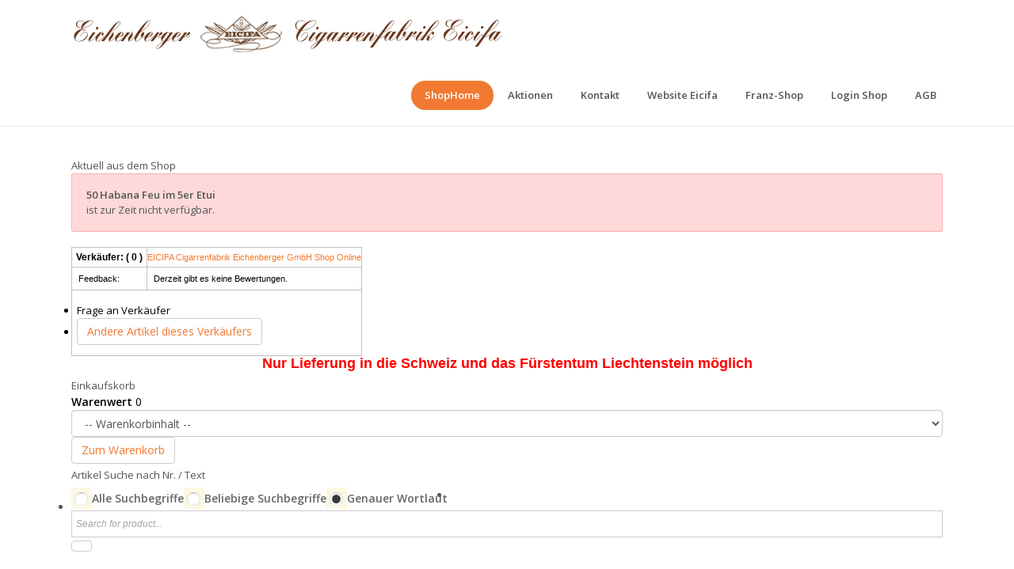

--- FILE ---
content_type: text/html; charset=utf-8
request_url: https://shop.eicifa.ch/shop2/ShopHome/Online-Shop/CategoryID/34165/Level/a/ProductID/64336
body_size: 77635
content:
<!DOCTYPE html>
<html  lang="de-CH">
<head id="Head"><meta content="text/html; charset=UTF-8" http-equiv="Content-Type" />
<meta name="REVISIT-AFTER" content="1 DAYS" />
<meta name="RATING" content="GENERAL" />
<meta name="RESOURCE-TYPE" content="DOCUMENT" />
<meta content="text/javascript" http-equiv="Content-Script-Type" />
<meta content="text/css" http-equiv="Content-Style-Type" />


<script id="mcjs">!function(c,h,i,m,p){m=c.createElement(h),p=c.getElementsByTagName(h)[0],m.async=1,m.src=i,p.parentNode.insertBefore(m,p)}(document,"script","https://chimpstatic.com/mcjs-connected/js/users/21120952307cd887630dda393/f3d85030433aca5ba2c14bddd.js");</script>

<!-- Google tag (gtag.js) -->
<script async src="https://www.googletagmanager.com/gtag/js?id=G-SSMW9CGPL3"></script>
<script>
  window.dataLayer = window.dataLayer || [];
  function gtag(){dataLayer.push(arguments);}
  gtag('js', new Date());

  gtag('config', 'G-SSMW9CGPL3');
</script>
<title>
	50 Habana Feu im 5er Etui | EICIFA Online-Shop > ShopHome > Online Shop
</title><meta id="MetaDescription" name="description" content=" Eicifa Shop  - EICIFA Cigarrenfabrik Eichenberger Menziken
Eicifa Zigarren – Schweizer Zigarrenmanufaktur seit 1872 | Online Shop

" /><meta id="MetaKeywords" name="keywords" content=" Eicifa Shop Online
 Zigarren kaufen, Zigarren Schweiz, Online Zigarren Shop, handgemachte Zigarren, Schweizer Zigarren, Cigarillos kaufen, Stümpli online, Zigarren Probierset, Zigarren Geschenkset, Zigarrenfabrik Schweiz, Eicifa Zigarren, Sumatra Zigarren, Brasil Zigarren, Pfeifen und Zubehör, Zigarren Abo, Zigarren direkt vom Hersteller, Zigarren Manufaktur, Zigarren Tradition, Zigarren Geschenkideen, Duftkerzen Arve, Zigarren für Geniesser, Zigarren Shop Luzern, Zigarren online bestellen, Ziga" /><meta id="MetaRobots" name="robots" content="INDEX, FOLLOW" /><link href="/shop2/DependencyHandler.axd/5070416e064e05a1b6553802c8ad39bd/1644/css" type="text/css" rel="stylesheet"/><link href="https://maxcdn.bootstrapcdn.com/font-awesome/4.7.0/css/font-awesome.min.css" type="text/css" rel="stylesheet"/><link href="/shop2/DependencyHandler.axd/25a9fae074f8d3972e82cb2fa3f32f3e/1644/css" type="text/css" rel="stylesheet"/><script src="/shop2/DependencyHandler.axd/7f479a5f4f5cd6ffb11239e5bde86108/1644/js" type="text/javascript"></script><!--[if IE 8]><link id="IE8Minus" rel="stylesheet" type="text/css" href="/shop2/Portals/_default/skins/star/css/ie8style.css" /><![endif]-->     
        
			    <script type="text/javascript">
			      var _gaq = _gaq || [];
			      _gaq.push(['_setAccount', 'UA-32583674-1']);
			      _gaq.push(['_trackPageview']);
			      
			 
			      (function() {
				    var ga = document.createElement('script'); ga.type = 'text/javascript'; ga.async = true;
				    ga.src = ('https:' == document.location.protocol ? 'https://' : 'http://') + 'stats.g.doubleclick.net/dc.js';
				    var s = document.getElementsByTagName('script')[0]; s.parentNode.insertBefore(ga, s);
			      })();
			    </script>
        
		  <meta name="viewport" content="width=device-width, minimum-scale=1.0, maximum-scale=2.0" /><link href="/shop2/WebResource.axd?d=QKX1AO1vX8dOdQ9PDOLfErIYKjBIikHchjODwsfbaDOwPsBTl1eo7jKJaga0O1M1c6V1PGZu3h-QxcYLtXijICp3veRnqhqKp_f25Q2&amp;t=637702906160000000" type="text/css" rel="stylesheet" class="Telerik_stylesheet" /><link href="/shop2/WebResource.axd?d=pjxJ5gZSfK4P0-HsZGyKtSnTRoX73ebGKJbRb7aBGyqtu1jR1579G7ytStwyq5bP5fX7RxjlmHeluKDOQWWrCEePRgqvP1ZwpM2IV8G1FwVNgkmuoFxurQa7nubq5vABdSwFkw2&amp;t=637702906160000000" type="text/css" rel="stylesheet" class="Telerik_stylesheet" /><link href="/shop2/WebResource.axd?d=abSXP-RgNuDh-JrUtM4dqi8_xMhaBxDy77wdU6PPF_d-m92pGeUo0wDVX-QDywOT-5FfQbTlD2qwMsf8k7GgZDRTASiWMvf6vrIi5jZA9kXubAdx1amXEXabcNk1&amp;t=637702906160000000" type="text/css" rel="stylesheet" class="Telerik_stylesheet" /><link href="/shop2/WebResource.axd?d=urCACUaUZeSy4RG-HhsYsEeUZ4GdGEwMTx4w7FVdmyOHbzWT_vlaFClOpKYg4tmxTanTFXyRlOib9t5sHLjkofw83-GTBbnAcpHAng2&amp;t=637702906160000000" type="text/css" rel="stylesheet" class="Telerik_stylesheet" /><link href="/shop2/WebResource.axd?d=EFjvvw03I-q8XTxUoBlnfRDXW1dssl5oXMI50td1EsYTzULm5cWMCVnQ4Vi_e1qCANKwWxZAPx-hilKkrZFHDnBUMyza-516GvFhf4hi0vSc8RAB0&amp;t=637702906160000000" type="text/css" rel="stylesheet" class="Telerik_stylesheet" /><link href="/shop2/WebResource.axd?d=iRvtG_52nRdNCCjxd0ElOxTBAsfWv2tL3oMVLZNEs1J5DusNEWbI2YuLyiSiimV9rwvHTsjkbv_M1kyxBiFlMPCnPejuu6oNQngbrLg6lc1sD_YlEpsnMTbSqArkamGbyh4O-w2&amp;t=637702906160000000" type="text/css" rel="stylesheet" class="Telerik_stylesheet" /><link href="/shop2/WebResource.axd?d=jATR2aT4MP6ZEbFF4z2pCDwH5nVaWONypujmov0oi0HTW2uJXcHbpzxnm0X5lhCEk5xMzdbvEmXiRhZsoUQwA6o1WkIvT6PRVIXK46nqv667lbTX0&amp;t=637702906160000000" type="text/css" rel="stylesheet" class="Telerik_stylesheet" /><link href="/shop2/WebResource.axd?d=p45Oy1RPohTFkFYuZVWAmsWe1CofknzbWS9njHNvN0ItihAE0mIAmR6q3CBn4fMqke7JcnbibnKejRaoxmlTxLqOLH8W50gmCtuDaosacuRIvDKVTDt8BtsGc2ADn7eJY1Qvgw2&amp;t=637702906160000000" type="text/css" rel="stylesheet" class="Telerik_stylesheet" /><link href="/shop2/WebResource.axd?d=9FBPq6ZMdyZXNBc7fxcVyRgwZ9TDpT3VVdEtj6ry8pyT020r6S211Pj7qxzuvgo_cO-3ZpaZo4vqhZAlpmHdYA_fyluzl-dV51-rTHMLfM5FvCRx0&amp;t=637702906160000000" type="text/css" rel="stylesheet" class="Telerik_stylesheet" /></head>
<body id="Body">

    <form method="post" action="/shop2/ShopHome/Online-Shop/CategoryID/34165/Level/a/ProductID/64336" id="Form" enctype="multipart/form-data">
<div class="aspNetHidden">
<input type="hidden" name="__EVENTTARGET" id="__EVENTTARGET" value="" />
<input type="hidden" name="__EVENTARGUMENT" id="__EVENTARGUMENT" value="" />
<input type="hidden" name="__LASTFOCUS" id="__LASTFOCUS" value="" />
<input type="hidden" name="__VIEWSTATE" id="__VIEWSTATE" value="idfSiU/AfmIczXTVObonWz1o/BusSu5G5nDqq0tLhZAiND6fWpjp0znXPxL7VO8zh1r3bQ7micD5/TDleu93Ikz33peeYOrIq1oYNcMNjK48n3uVApWzZa0Gug+XBQkP424q+hyu9JoChfIyYLLAwlyxtWTtD9At5COUs4/oYnolM67rXNinTaJj/lA9LpFB1nkMFGOel+W63gKU8W8JsUGA+utH6LUfpoJzZSBY0jfMXa8mxWkDsZD+9wgE/+RuqMVRvsrTQns0T+jI/3nyvLpAQsEek7ucSPkoSymKPz/6eLLUR3ePc4QYQ8M8+xcYCSMiMmoV86hL6/a3SRjXl55vMgncFGOlCOCLMAaxTaj7bxxrBilDvUayc7JOaHFyxEovhX5FVtN+Mx33aGaAQXQ0R0P6jUX0zFEMdD4mx/JikCGozA52mkcKrCF3sbIRN2kzpXkFLFD7MDC2S/lPIIq6LVvD0Ceq07K+g6BOteJpbTQJ4jLjyOlunWpS+/UP2wdhilT20A4bE4JnzC54sd9kpfmG5lHHPYR3r0HwX57ruo9Pc0HJVyIgQT8gbreZErWGnQHX7IjI5yX9WM/jSDj/XvBWwzWwgJd3FPOhKQzbHzmTEn8z6UVmlcEU3GjlBEanJlW1Y0u01DlQ2TobqQbuownrAyvg5MLsGEAr9lUiZ8I+AZY1jKueVdRjXBbuJ2ywwfe1FDb0OerZSKccZnHIthCST71Xk/4UksdP7WuiJB63A5GJ01b2KP7gCLQh/dZcaezSKBo4BDHHBj7Ec8A86aOXs9zNMP98zkg3FO3ZaAKq9jTuzUXJHDmDSae+k8spE22755rvdr10cqHTiKTk5PR4AeIhLc39Ill6opD/n2Crivmh2MQUhS7sSFgylZ4H/vPrp89RLlEUt5VSY681spCxpuV1c7T/pv1CvHf3gXI4VCrMjttW7YKT9UaJJPxUdQ833qa4aO9FxPktN7SFQp62PMJASpmLeTbCLvsBfnGtBhSIXibqLt1tlWiqxLAqbmQZEHGQsLQV5QhzNUMCAdvX67bRomQg4ibPXOYp8lYjb7uXaAM2l1Qtj1szhE9moCZ/3QECnNKjWanq++4FkLFrRAhHiXZubuerW9eCZ4FgiC/90DbF6tBfGrCRDdg5TfyCmUiMml5wj9c0iPS730EM92chtCbjHpukj2JTOHtbNcewwwpw/869rW+pTrae/jfC3hqLw4IHBaDOTzpETZ/jm1vsWillIMMBE0FNpjR4NN3TUfnDAWYi0bVkpglimf0sWK4nx4IV2kk5uvEDzJFcJKIj1w7FKlKrIgdcfS2swzEpMaBjEDpfmYcFAmOQAYViOas4+nlM8rvaQl1AoTlIVdnB/D3jLdhSqKuT8HAmJB+fH5k0wHrgDF7Up5MWYcFpQZLq6YQ8xmqKakSvMhlyL/GvPfoHolQZFSC+UHeHtr6q3byjXfiKEmWaehFznWPUaCBUe1oXLWbt32A+ztOA+/idtlzTlj4d1R7zI68QSYPbFehcepiItnEmnl4OXszNCVBB7a17lYYnauKlChmJ9L6stW5qIZmk9Y+mT5dMTNNzClhz3DlDwU4qro9QiRMXp5nshGBG59gSVsnQd6x3XdPoo3xUxLLZuEke0oMcyN5uGYs0ZeB9dvSJz/gIkjftPPWrJFKh+TvPrHahPdEmUwVaDuhU3+mlOKcEOED0HV+mFwJ1tvtMp2Vp86hDrK3ea7KiF6sQZLB8exSePamujT+1nhJurWBsnCFNm5Wk2Hg3o3zByBNUtlVbRXB96KGsmTLo0hFZVI5m9dFLOKM+1E2Md0iUO2Ng/mFa5qlIVl2nhAu12s8zob15/xpfTHOicr5pVU8/zuJ4mrKW9xN12YN1nFC4fgSe7UO0GelG8Yd3XtPbFwX1+b3tG4HqPwtR/5Rp/+NHZ7MhQ01hefabsrDsD1/Mh2Bw9DLfGj60WsK1MfIs52hHQKST+zH4y8XsEsyxUwZHZSyOjaBWR718f4J16ilRazlEAoVbbQlX01B9UswbmQs8YTyccdGBBg7s9zkVZ/ckIqlP5t3I167MRLdWYNnmsU79hYHQHZvJe6W5A3Gu8ynSMmsz24yFWxJ1fERpn5RnbQ8tpJKLTquWgUTvxbL7Z63y1C8QQWowT14TDSze19C1jkzpnvAu85trb9PPRMYypdG2PffqUdRLD2ACxdy6xXQ6b5hgXTDGJTf/vJMHfxb94TrtZQO6g49zFHsU/LzyatzX999ip4YbSO5I9ncixgyo+VhD+QbfDQeDUvN8zbPJYuywl5KzRRjTYkL97vHt1cYHoF73KelG03E785gpySSZaeuupbDAZSglTNUcE+gAreODDk5D0jF/9RBzq/MIRBj+7KNgECx5hpLr+s71LThYZ3lCqZZkqdNaGGaWonEZGbJBWC98NNBL0nXCQviW/V7xmkGFxQfzfDuICXPXPDYfJK+8C4S8ssJZEDBCC7A1lx9mTrgG0GIReKL8R4jAoFPp7IZKRfatcpyMWhDd9jdY/9EZBSYk5ft1e656VwKlAckfWUMG7BbmJM3ICbDEozpyCO01p+m+D28RWTD2DF7VOYtx2UgHdYQ3cqGqL7P+XvJTOjfGhqZVKdkuBiSJQsoHX8eujuEiN6eqxznWiLDwEopwkL76WLjCWPqq1r8D7H2ZydQFN+sJZ5OhCBn0P/2CwgfTFVf3NCEDKT5/0cUtnchby52/roODhNUvpa8auuhMGMqzQccFhkY44+PKzP1TsU5xyQL2V8X3HQEgEC2HOjVfiBjkmIxXLDEmUva5DER88MLoTd1N2jkwT/xbRlCqSGvGQ/LJVshkrvDeNVRh8ctBTcn9mOQp+H67h6287JSWmMH39oUq95XEPZweuSQrP3huNRnwxFLo5p31Ym5TDOMxzxs+/[base64]/BBOz/yOM1TdE4VWRw31acWOOyyFZK/mtHS2EZX54Z32iyMxSExF/LMzmSNqbDq1O9XRXHtJkqtTy6JPyQmczyuBuBHUTdcEg3bh0Z1qaSwSZ5v2Cnmn3iEqkNUfawoEXxLy+yhiPwGk561f2zn5iSOzHWkey6P/SJ7soUzvchGTDk1VGZEc/2+Aiihhf3pBCFnnlB56aU9z1wNmXw9s5IzYexPEZh9gsTkiKDnDenpatVLCNnGGlp2RwgLe7NxfTqe4aNqzdmdwADtBSBU+/ZKnzytZwNscyb3mn+NS5wTbFlLQ1slabWeMsCDj3WjL26IEU8qcG5gATewmtME0Fz+rJgUgRXJ1yom2PJbUdT1BuQy4iasTzpFsL1enlYVN2Yf+ksag3iiIQsYMIc2CU3dLV+gbdrKbb1nUuX25InxeKIuP9IBzXifedq/FPMdpqwJVEaZ3ax6PpcANWZbYZGDfNCcuh+PuFdEjV6CYQXQt1NENhgOHvy9S/pzlXHlU9jPU3E3gWommQrF6EpJpV4R3z5Q/6p+AnTSFhotQawfqGO61VMMTRqp9/bV5HJvyV2DnusH8Wx59XB8SaWr14UKnqfPBgOFGjtAnptBd46pqIjp9EAP44kccVtiE4Rl9FDWIXSqc3i44+sCMqfVASqEePnyg/3O+86lMxNCJ0BnRMd9DidKIvBNw8z3/hqU9lRe8z1MtuHBOH1xMtu/DHHsVkDjoK4tiFzF3os+iO13KS0TT2vAgCfiQMVRANa/xEdLo+XFG6jp3+oghFTtgjoeBIrQwcY4NglmzkLmHHefnbW2jSb75jnI7UTb+beadKbWfLugsza0Lxx6/DlXo+e3fCLWRI2PqHqBtJrOrQM3Ifp8Qh5509gEDKT/OsvsjR0oxYtyMKT4XiEnMqvDsyo62pA2yIg7axaP+zF/kRQa2T2PHbZ0gp8fmubvyneOOWoUZUlrFWP0VIvdSkzo2dZ13S4qM2snU12p3lyV5H0L1/YAyJj67gQjEMBF01xSokJCqd3xPC5fGD3Dndi/F1lgNxfhzh//eT/JR3Vx22pQtXaYc+UGb4XzJ4IObw4Dhmcp6t0IQ+B76ewcYwIacvdtK4EWig+9NXDUjKy6nZQcrahs200/esW4mFad6k6au1PYl7vLCrebJh7MXv11OAMTsswBB3ELA39WSkt4G/0fAnNA7y/K3BwyAE0wAYXeFAOvBJlwsrZbjARaDpxzK5SMmijuPIccl64nCwB3leDvAaQ2itoyiZGKKbAeXJsQQFJI4qADn4Rt7D0xnWu7PxZD4lNUZiv4Cfc0Jw0fH4+gLnWmoWDFKeD6iRe4z5waFkEpIChbxMjxcAEjgdVtB7AD+jls0NUyl/kYh9gbmzoWljIJmNarLvBFQqIf0+I1/C7JlPIQ0bH9UpAdBeENJdmCXXIw5/RrRXcZBRWKkSqRkFha16nMs0cb+NKxTSQqd/ZbHjYEvW9OBEomhHLEv5JeWtjRvk52ZRSSRK+pZdLZrQ81+0xmkFxXXm0FHx0vGMrtAvP7xlil9SsxwCVe38Ll8xRYddb6T4MKo1wMyzWSoYVWQiH/OK0HOSVsSoiY9JJQ7qBTsKGP/UQfHJ36urfRWsG1udnT+szah8VQtT1g3Xbmfma07SUFYzwEReYp1+7hlLtjwWRrwSx8U4w4PUQ0BenNnSnioKgoIIV668gbyiW70jy/I1GhZZTJ/NSzdNgGhaXu0rKobkeGYPKEySITQNBf2BMppoIqzS16XEwJchicucD3OZXG7U1Ix1X6MOLU5UuZnytILagOuc0GpH+J4p5jvhOdmI+TTCND8L3g8NAGdqIItI+rHewP6RWBs9helXoqf4mE51I7cZqKXCw6aJU6//zaaDRLwaChd/0eytwFIGgPioqfQmdDrfN/BuRIdhmpmzDjeABa2NZSeVs/itNo6WG3BVOuT689WllvQUulQMxa5NLicLgnSqQZ5Ov8un/oTMkUpU8FwZttpBO37SsAf/4GQr+ehLmxVGV++AK1UFgYaxv5hetS2fl+OechFv56LbgYI9MYsqlYjG3s2gdfgMpibxLRnjepCPmSjkyi7APf1Sh1TU/aefIz5xfFuA7LuLAHxmeLx/tmAjI2idgUXJWSWAEvmiYUPPMhfySD7/yCbgPpS997IILuge3TXqIOGIDF/VFcr+jES6vaSHQubFW3XHi3b90Ka04lnph7t5MUk2maqPAJwkbllCx5rLWMo65q20ysrPLt76olQA3JCO30e/uDBncF//[base64]/AzZMbvS/M6a0oZIype8/KNlFEzYWaNOk5tEc8UNFr4VFY6aU1LqMlRwxZlf9gNRAkwp6OOvoO5RMmCV6gqnAxarkVaaC3nvWOHLbA/x5OyFqKCeDlJAm7WTyuOYFn/fv4fHEEEZMRcPtWKnc/qrbz3H9ZKED2WVM51VhU7+b/cldObNfvFY75s7d2SaL2UMnnQWELAVONkK+hzE+BplQcMUQMXLX7/1PuxrReD7tbE3q1xrDTp+zOZn/pC38xmLPudU8dzWEr+E70vKxO3ftTbLK5epL5wkWSPYeq3lvNP7lSAjRxV2CPpoBHZH4hfTQ5y7u4Nb8wOmvs5Uy1RPoxBYXdfqVCicZCLHQKcRCOjvz5LTXeslGIXuiGqJKzpJL0xqi1mhCSGvfwhVQqpqJdPvFFXia+0XfVzdBAAIm8io/tlmixAyOkc6Shy2AEqq01upivZI2UXOymTjyuBIY4c5Ac22T+n5r0ZkS43I29lN9P5Hu2rb5/Qe57w7JSHUQ3GEXwvwsgq8vuDT//bU5qGggIFmO2MYqqQIAJjsx2JnEfiWhcm5EOBFEgLg1Z9cGe1vodSH70FHpC/pwy4ET/64tGG5ugSMEM8BxzzmefT17/Ue2n8HmiHokQCRphYNtPwHTbmDYnM2RDJGntrahL4hhJ6K1LLYvwf5dID6W9QgMcqQxAsZ/rRJjPyY645Tn687b0r8aq+BGI+dCa7bmUA417HZKsmENdG0twq4hePYrEIY5FQD4lX6h/I1+kZ1DAjZ/mw+thvlx4ymMJf+D1NZ0v76XVPRKqkvqqA7ZOgRHYecNAAaBIZHaqshkYOgg1jZVxA+k74JfOlQ58N9HROx4iGIcjvb8iOoYYUBOlw7s+AJXE6yiORZabT1XNJ3BihLTSySqAt/IJk7QKSV8NBifjubK8l065NEv0ouS6f8koLsId+lkag74SPbJPwgeT1fDPwMkgVKro/l37gs/U+lhk0W7njBbfIEGPpMQQgPO9FQr/x6vn7x4d0K0og79Uh23P/zAsbhpyq/FzO9sW8oZsGP8sFNGfWXL+mSMNyCVoYfbCvt/TCdvPtpbiBMJmNUs4Hu4tLqEW/rvOVkH2aIuonfmclNDXoafxVJlntraxnRjjyqGiqWWtC0BCFfQLRddbgo6gOtuWFkOryBh4Y2byfOkyvdHOEkqxU/IM0ZqfX4rG4NMBK/X+8ajCZS51Hv8xKQl8waf3UvQj7VFF/VGIG6UusaVSWcIUCazSwSTXL3zt/pTnYZutZTl9LqN/owf00x2HZEk/3jDsXnikKZttjP6aYaSxlGJ+ytRbQcocqFL62wGqonxu//0uquim8n9RPzdxHW3LzXV5cUkD+c3Yd56Vo9hW001R40LzJSo35YxdE2kMg0N6kPstVKcpCGgLDzEwarzNeqY13/[base64]/RBYPtqQCdHk/je5q6e+G0zJhkgFII2eoIGJN1JmYAieef1zMJVglpG3aC54IPIex9MeppCLUH2d6vg21VO0h1Srzqxf3Ls3WTJpgDfDnai2ZEqoetUOGp16cGE/+pkLVUBx1pC786xH65unEiG1dy0xsWzlKFWJB0G+tSRxIfAL2QaWw9TqALGIXmEW9pQLHZVAaza7n8s9sp3UF6xGndfzqnX8Ehl4s/[base64]/p14bpuZw4KkpHnGNzZAL2Q0sLYT5uH5ZxYuRPyYF7QIFT/65yfVu+ZGWNzTD7k9NNqHzVUWwgMiFkBskGjxs6N8d8AhQ7cQuAof/YutnRSU/hqQEFdAUvsDK/yuT2P5vui+/IXtYk2+ggrSGlZhld7IDHj6mXO9hGqRpsSTYSAhz/i8pjI2n1EoB2iS2chluy7M3WOxI5yJ9oPfPYGZEriKVI5bYQkQ124jmmwjSWZR/iRwuFJireVyaSX/b/lquKSp711TYSJAIzdnmlS2I1g69TjF0ZIZuE28rrutxjduiHxcBz6bi8E5WM+Kt9+j8c7tR5GM10gxcx2Gnz7Bh5qNzR5TzNXEnaPJ992zB/+Gl5IL/2m9Ye2hc7i9rMBoeM8LXmk7F8kh/xxZusC+pY9H41w3lZFQrJzg96CvfvsQuJFWiSra/X7IBTXl4M0kc4pxK5tj9t3v5uY14HvcG/jbufoIpW7T+Q28lEoWMeae6++dNTp3LDLLIPR9q58QiF9OT1VyuG1iBIwd+TBM9O1kw1PqpjMVA0zqYIi9LYUzNo3R3qen1+iRfZ/g45NhIF67ciTUsUxR7KdgfE9Wlk5JUgMivEoHjxL+xXURuiA83ooMRSeuLbbbP0sluHS7SFXsrZhKRHK5J3Y5JXsMq5BnU5NjyD/Q82U5UyoiLGwuh4/oONw5RZSQYZc8JTonSKLSa/K45LOpWMeeoeW/tApChhid3Y0ACrGtmWUx/waDJoTMDWWsSMdKDbzN6T6VxGx+wXfrP9S0ExRKDBpqzSeXQ/I0r213cctyKuF8KSIgve0QW0MH1mCMYc5VdhMzwPl/uSISwpMuPXH3GNe/e3+rIbbVlh3ZleIk91PY2k7LlRPMSEI+aeVw31+784l5eJc261Do3EWVZfBa/wafG/wShWKJGdkZttXRehPszqQPvVtp+xZ44DdpYgtsLScxkv6lroUSW4xdb9X3AmEOqmI9gFdlmWy9ngn+tQv6ADzPfIBWGg/XVqh/ntoPrU56Qdc0zbvHx3tIp+4NIQM6c9YOLJI9h+8+kfNGWLvTmRBHjg/vAYGjwhHlFnnLbxxgU/xOCGseOsGi/+dZ8s5sRbHAm+Bimt4mKO2fOOrbrSv7+sZ9iDLK6NjMNGFEFlInj+YrZdMsJ1i8eF+RhS87wqQKyn2wpdcbPs3GjQtz8tc5jm4V1w08frsHXdZTm7NTUj+rM9BqwKvkLNHUaDZ11l18IihezWdOKI2MXmV32Kw4mLJ3SSUpdkbIljQ8vxxeUB2rsMg4B/ZXiKi1N8xX5J0/lD8woDo9tx4Bgo7WOc3mSB432mpzyhV1Mbe6yzZo2bBnsHrDh5IMZsTgUk7BV0pbQYGjrPv90vB/3loEWhZePvpAPBOlpeN/dwdwQsr9CsZrpMLijjG/7U9UqgspIzp/bqFXD1YZy4JJoyukX5ODPZY7BSfhNz1RWtI06WODRYPW3geRpmFG7nJF/ngq3E5l2521/[base64]/9Nc2v9V/uQZc3TC9iokkgw59O6O2x42C6FadqpMJ3gQy+NCY8FjiB1RsR2Cul6JWU04GqCoZOD1idEC05qz/QxF/ZzIg+ppp/v4F4ZFXfg3E6AClOWpiMreUbr0T+rNZFbEz5g1Ci9sZ9DGoa7nSCIxbhcuk6TawOi61K8jkgZu31VDgpF4+/GA8pdmYxi0fiUFso+bItcz+ADMJQJ1OHUpGrH+Xskut1Z+a6o4MHyuRWfrHn60x0YMNv5lgTzkSZqQL63NOY5XFV56wldt2Z1Gg8JNuebfy8LdV4SWu9SPJa2pPzMxWKSgrldVMUSewyAuZJmulC92350/Gn14dguyt+eaQcl8DGjASt9x+8RrVTB8y4zEMCNWYNp5efoZRCOUdNqW2tcM9hdZDXLs6ix0RgW144jdiyreyGmNfUlHJ2jdqxVqZ9CFFEMKGh7OujERjWmwcYuvAijsy9n6hwdOfAkiYFBlNCLusHwSqlVDDoBLj/6XNOeO5o8uXlsOypYrzhrcYw9WCBQOtgVxZB7B8IfKmjI17GwxkKerME93ozmUAhGPe2QK3pRxNp4bTZzfXvKBx6Z1Ow3IThIUCHfCQ+rp9u2kujGK8QgCaOHj7f09eJ/YlcJ5gxKJ4mb2oLRa1RCPEwqJAiElXCBWpXcVppCGW0OGa5UCosa1Xwr/B//OqiSe/[base64]/[base64]/TwlkvKm85llwpDN8cRo+luGbM8Dvc7pqUSMWFAWO8ug3YnbC1+mG+8Ff3VjlcONpyLruXiQ4GmRYUEX4TMebhFDbPzH0wgbAKz2V2d8U8OwLL/+cAYxQJob2k0HytRZKXNj9n0njTRcd9j9EtCtRCUCO9w8niHfqDeF+PDALc9d/J8bcxMDomfQqrkuvmT3VIRM+6RdoGQvSn1hhyKQbQx+0PTnbMi9FZFMMHTjmyWDob9XyL8NYEUqEDJwLmp7/h+8GEQxDili8pa1iI6uCDaYyjv1Gap+wisNEAm2OzTjfrZs6K7hmKEnI0n9yrK0KJBUnLPMpgerp4Ca9G/1h3AapsJfg02zOsH2wLYEqHZh0kY2GHTUNji71KAat3OygAwCOFs4bG971C3r1y8YZPavED6wsMMciD6m+pLdOhQpRaUXPh4740fcira7SRt1QP/Cu4u0nMAjxk4tBfpSZSGhu/3kZ/lFHGyRbghdJNWshCz4EhmBWzWGrCy7sD/X9dU/HPLWVIjDqTIzB5iYOFi8CgpCKp2fJo6/rvZY6CTkEBupWALgcAQ6hxTVLz+hix3/iYNsUBssm0s/T0+ES75zh6koVXblBfQVTa62Li7hV08tnowKAPANAELHGt1lCR/dXXh+0maERQd17zM85x5JjecfKvWjKObWb5hISSGHiBbAGEx9+IEe5GpAb8o2QaQ2B0oOaFbe5MLGBkAxz9NWGLXFDZcsM8odDijQVFGzpTaMj4JYSVGh5D0lGtlZGCI3vaDhNi1I9WZiw++w4zQjTmbgAEv3PaVkn/J5HbCgbmujGxGJQse5GHFG+VrJFcJuJT+O/THVjXfbB/Gba+6Nay3DU4dwV+Xsdqd6TBuUynzi6gkV32KO/7PgGBmfA47w7yVyGqnZCNMPn9W/YR3pYfJqH3Wwd/xRbcLP9ubC8xj6Men6K6qBvq0QfgsJD3QIeGBYeLqtfCSKFBRUhHjEB89RX0kNThyjrXqXns7XIsKmkjaEavJrWw0x8icT5Dc9DOtKSaek23Xg/LIIAuHYgkLlSzLn4C1Ki/LVwcys1E/u3on+uL1ivoQhW414iK8Im1gqno13UUWXUvKKhUq3P1KL3PsZcYxI4HrotwSMmqc/[base64]/M4KHVpjQSPJesZJZITOABKQsGH6GsFERgrDrKtxo1Uz80mfOfhhy6Qu3inCgnNSwFvTo43XMMHuFvJiJy2VLb8iouAtkfz6y9+p90wZxPk3hfYWqOJPmHNjK+/eJ+5H68JmyDOwHf3e+9pk4VffuRYEf9Cak4ZhxZopUdwzY/4L6IOKt3dSnzdImQn2tTK8kYswbBLXYE3qpZhODiXzhms0UYXXZL86OnGQntcHACOFQ0bXDHw6SUk7cAG+bcAqz1uunneomnJdypZJMI3tRMJhG/5gfN8gi2Y5lRXVHYSsBY04cQ73J2ra6WNUjkfs4BwpF43ZmHvYWAuAWOZhx9nbw0z+y7lJpib9fQods/OHzK3/Q/dwULqv8FBpH1BzuO3ul9uIL9rpoMsffnNrucVQy9ndTqWDBUnUO/uw1JJImCWq1XRUWCO3jokrKYOdLS5OH/tFMwydV9mFaGKNe2nuy+/l5WMeLxwsc/[base64]/3T6TwAJ/tr9cf/xobhxtdC7xxcjzTElj1PbUgHXbbk5joAi/EkHvoN6FH+8J8utpxKtqRXcOGseoxZporrlk9G7q2EQOm1SG3Fv9YB8MtXQfilgkWLK97KJBd1LrTyv4ICpXFqaBrFCAmDio0c7KGN/onl26H+DipmfsKrY/nPTk2xFM1MJTJ9Y65fmOObM95EYV3ftTCSLqRhTdDIif6LyXTqr/wxdyVa9oOQdU4Qm2k+tZAzLrzFOakUS6yeiFRUFhTxmwvuBWysVqp15/k/50TmVl1flsk4t6cBzZXygS2M+qqnj8A2J/zvS2PMulowZjiAfU46HDxYwTKQamCAxFl12QvR0fx8yKTPXUQQI426Z2WTDROGKd7x+POl0xGMmD/ZlCIX04cg6YgIRL/MrGYZAvAjFfc3X5sojbM3/WrjSJ3SszVwg4IwOKQ/a/5487AfdsryQhVTNJkdz6AWbyYdsmGSwqUD7Zl/Stg4vcbVkvlqqJTjTE9uGYxv6WROrCcVp2aAUg2Qsh07zhcVkqmT27TkGCpOUJsupvz8s1CR+icPNvhP34dR9j+HprdJEjtCK7Fx1OghJk6lj95ewS8jOQItcQW0hdcpJ8f4W6o9qjh+Aq5Rvk4wZ0ZsqNIOF1+5wyPv8yzBJz+Q6p7gw4CjXsAu2+s/Pl+KJrwOAo01YdA5iGWn+D3KsJD2wUwDOx8ePPa5Wb/ydXp52yO039ElAAr7AlTTUZCywzU3oZPCu1qBT8bQNQZOIshWRiG/G/lU+BM7HMtLnzNDkOLAiyHXNlOgkQ58v9ey98Lao1WA/kuuBZv+7PFoB70+i1UqogNDhkHcaQDgNJoYZB//AHwbzrjiFGiTFYdeEofP8AQbrmFoPIlEoqwKvumHAWqCDFdMAxWw+21xHJXccSabgk4J0BtssCaqgW26NIfbgzT2nX3X9WYJAz9c9E7eTzFl26/MAxDUr3Ybne3MUbi2OC3ZfmS3NMMYv1Ow4SywlS0zknnpu9aLfhBaoUrqJpw8xQhh04+F1nN1SYAqp8m7LYnWN1ehFhnNu8VaDJVa/AS2rM7eyomiBPcEauXOpFLDwUVgBF1CWsCfmop65jQ3tBtbn137ZHoy8iRWKO4DuKZ7EfNynd9MFMMzJzRRvNR+cLbMToiOUsoB331mc7fOx8zK315Tn5t+mDubRh2HuDfIIlhqqUT5Udr8tpdr/0wQpW8jLMi6mUvQHpOIMiS1SDB1t1E1jbNPt2ntpcsVNL7D13PedHVusU1/rMxbtfczYffi0fnhahynLELD83azeLc1YbV/+cd0FdYN9ASQs87gwRUoU1MTRPJGdgJeWx9FaBHToW17AF855cI+9s/Q7Pz0A76bRsnZKNgu0VFkOHNMr74avuAoGad09G34R10+0/rqMvET1N1zx1+0SucxONRCPU/G7sp2bXdADqQa6YVdgQoegt4jy10d+AXrHNqkr76dspcT5DvPur2HWvDqUNgG/dIyZBnjc6N6YjWeO9oqEm9WBLcNOmGL1Npoe1LO+m9D+oR2EZhYAc9tfqZhzSHoTp0F5eWnQzWF28Hmxs2Ni5KdyLSQirNNVny6f2dfXMaFcQCAHHg7O2f3SrJrdj7hh2eZjVkcVKt71jL+uva7wSQxqcRNq1Dw4+ktfTsudn1Ce8srcgVG/WJRguBbQrCOqDEdAoBBmQlEadxL1LipUUgjUbyFdbUD1njcq0T2/Ga7F18tfh3slpD1MoUqk0WLtNvhYguMzHz3W9W3H/QvI5LOfA7XJAh+d/hh/df4jcvB4wxxSsopugBn5NNAUAogxd7Duu4CoV4akJwTT73wanDVfPFBYKzu8OykI1z9Lk4NfcJFqEyb+o40018Szex9qQLMoA/ZQL1b+d78tNhtM0cnUDl7iADNiME3JPjJKQSsGjL5LlFT9KyFHH4ZhVkg9ixYMi2RLXqX/q522yhrI87SIbDO1I7JtYUQTAGO3xFkKHVvpp/hrHS2Ub8FvHJDr0FdP67ipVGlgA1SyN8xKqNcFFgtDX4Ox5u0WlXHCP8fLVmNWPt9bbp/vhICWQKLNM8L3JEWXoeWiFffhCGZqSDbi5PXU7FQYtrKJRDuWhw1JMfejsjuGcil1XZszjzXxTTXA3n3R2J+0dQKsDYw04AfV6dX/dL8+mi1exhQSuLO2Mwmkp0PTAf256u1cn/VsIZkVkbanrtOYj79nyeUDUzUJo6C4XU3x/PAQEplTg0UAsmqixFRXh4ht2196Cf0hkzAL1DYFLNT3sRa1HIg3kGrRt2c2onGbb0XkY6KSI71MMFpIB4obWKhTpRMENkpyzYGgjBg2nLyVyffl53UzHbkozUed23KQyqqaqoOt5/BGb4hva5T64quhYhRaTiGJRx8l2bROuhy/BrN73SiUPpAd1ZZJFpYSB7vVkI0IPpXMeW6Y1zRAMdxg8kqYAFtmiO3Vy1Jao5L5YsOaX43Cs0wC1zRBTFnfLo2bn4R4XAdtz+oIRHUn7Em5339IMA/jfef2ybUtB7v0A/l2A6gjC3ehAIeOBHklrjmfofYjWuQWMdjJn3SFpTtKSHiO9kstz5LWsqKcFw6ye72T5f171gzzoZuIglyLnSPDFnCWEHRbaCZtIV/8rwR/527YtErmIY3Rp1YNoF9aOPKK1pfLFtUlXN+4eb7c522DFktn6SOulmXOZCHoRLupLpgcnAUKhhjw20SFC2TZy7X3Kjn4CDncJWNUhH7BBjtIcMkl99kVFX6lnMrmVxzmtqO4r/wlOUGGbA3T9rwIccwUpQPZ599lKr/qpP7T/X4tw4YK4SApaInhEV4ExLzu0MACGmS8Z0AWyfNdycyfP5TI45JLonAbk2Qh115hCj5MU9YmfEkyXtRrmytqqQBmTbWtJbm/w8Oegj28oa8U/BvNxMupAsviITlLxH0ncakK8Pj8BZ2gtljdLs/3hFKOvj+xmxXs00AoeeKOkIIXiEKLkCYstZ4iocMhPDwVS8eLWllTWvkgPUTePKu6fdQPAA3at0CDeA5OeQKA8uRPad2wOIaAGi41lP3tHym+tvn3nu3fllhhGQrg0Um9rykYcg5eaexvGw1mizdbrzSiFv/TJYXPMVf9tXeR+ivCtG3nzYNENYLpn6zSAd0t1XatVQOaSI/FaF7nkztJciWWe8rVItRNjAoJpZNzL+BKbLVFuRI6hfcT4dGAxx1dwuiLV2spzGaMQAjAhNjyo7JF0WJhMn841uocpKN2jF4eYkCFPSRNQx+rrs3gN1zoLvdEFMDPMNWl4bqZIJPd5zQxEk2XNKOHQt4q/410+XXPMJG+IjZLkmjLxNh4UcaE64vR6qca2uRs+ugkoB1tkU1mEATLJTsHvnRhv1RbAYY3as8FzspAC7AGle7yxma4a1j5SucVxIKe64RWAaM64ZACrtifcvSu4SjDiRusY4BLkSPbgdruXnhc94tlQQFuq0AGTnAPUgjKcdxA4sNJptxuMG2i+8BruyrK/j4d41BAL+ZPTWNxsfu6xXDSeBMdWUMhP7iJ+ffHWpasJaAsmulAIj4MikNxk8rlNps5RXoXNoHkjN+Bo1XNY+s0BS+LLXt7Xc+GDjsk5mYhElX0UQ3Bizi1FVdvJHm9FGqeTf/NkUfVqKXGVHqqDLQK6bPoefGm2hUkb86xMMD5BcxWSFFeM1JiE96U8/MYd5J+Y5n5zMScc0M6MZ7tfyW+moiMCYthYtRBkrxpcQDxKBgdqLLqZnJLqs3BtLKK9tw9W0V5lENlIA9Rw9f+5/fi2mRW9XDtPDe4j9Ze7MzUWv2C2fJLDcd4VDf44rqY6ZRYWo/KwSaZvjJPYNLW2I/prNl/c3ACUij9K9FW3zeacKNTEp8B7f4B4RBKuOIkgFYD+bixQ2P8jy4dcjcy//52+7KLvEAVv/05wJTR9b1OXCigrtqsKZGD3xN2lvKnlTYlsJ3/7Qk75+3AqY53AH+G0hTUzMePziPB8W2soxhd4MfcYbRoT+U8BGL/E3qU0HlHfrMc02cndbJhs+WeVWDax9BxGERaObiPm2xFldKjFhmcYPLihYlqaMZPBHaG3WprdUsPgW5FwCSkEx8d2Lk+UXB0hiu+OlygvyPWXpwv9EQIuNIhKU/XjpLV/[base64]/0gixO3fQD6vRtsw/QYvXC/uoT4EAw69oPSw4/Y8mSiTAYr4CqYqZo4WJKeK49SP2HPh/MXSOzWcLVBt9FJaLlqwRkkg9QKpxC9VRxYSM2iTp4dslTRyFBKeMtQYHYSbuY88z1Ds2lG3qYT9LCyTuI/Fx0sJLVtiTRUj5nF5yHSNWMZHgZB2kG6JnJhTwb4hBZdWyppRTdTQKcwnrh4M6PqcYkn53Klt5aEuNMexQacEtWs4yCcueJQMBXVJoUhdi6ZBLnQ57Xy8pGLoM+cYM3vanGKd4Ju7W5IXCZyZW+CIvlV/tbTT3Uxin+mir91Q1Ow16/[base64]//D2dJtEj1957hTzcMGESae05K8mEfYR0h1N8sm/J/LmcRsedsAc9YL9xKQgJNwRwmcV3dcdqbkRlpeiIUH/[base64]/XLng+8RyPI8tdiyvpJadvHA1Jl7jUOEN3fbsmn049QDI2THXM0OVZ02RKTspxsNYi+SqMNSdCJ9wNPBO8tMeYSRLoyOIz4Cw/UE+P/k1QvMt+XIuFqpGUPC5tzRaetSGxJLpr0Cf9kjfrKT4ZMnI/tWE21xIt9OURCjRNyCeHGiEYaFEuYm7RdcNrXE5WSctNfCIB3LlwhF6XWValCeli7ekXDdmg5hSZUFF2yi/wyTLtT3+3HfouO9QkwahQ7GHXgkKMlBP8bl3Ve7HKsmEC2SfKL2gKVgPYXyOCxKZjbmGQ2vP+/7xStenQVnzLbCOfWZp5nBP7gGtDPk0t/OdYKM5OgagWag5fVqaEH+hiw1XTzmoiMiUsIGNf+Q/R3ppLw0IQWuf7Zqyy1fHbN7cwZP+0yjXDsB5h9/rxAasizYLZxgPnhKSzAV04k+JjSng7HjhF+Ct0S7eU9CRPoK0EZjGFNS4oXgvvp2QNTH+ws5A9vJWVU1MRXeiyUCwyt9ljmRxWpwOwIDMC5+xvtIzMJUVPXXWl4qsz3crBoeUk/1g1SUwivp3vXlMImdO4TVmRLERxjarcF2BygfAi49qh5SES+ASu5aUS+SCKw2sOvUfA6tgnbtTtNAajQmm65L+GgbQbnCS7KfBLoqtAxb+6qNbOiKGqweemkL1fmF+TwT+mfq2LCitiCyz3/0QjPT/aYRsMwHCWUztBZdlJl3aEiste4I0D/V923V4X1qBA7AOkQ2yTRy7muNH3h5OF86JepKX0pf+Da/PuXNo4YbuUtt76sSkuJIg1qocry2WoGxg0JPve4JAPsNa/3tvkSd5jpwIrXbG4TKIQNFM+HZsrTZ0pPTudVuhtQdoCICcCb6LMuNo2+cJun7IUWjpypj5lid728CioztUBlFl/32IoQ7dcFH/ZSRgTtxgs4m2NUAnPehSGTKPpX99Xuuzbdoyt+lx4uVPpiETAjSaE6+GKSY4/4L3wikmenH6iVTf0ky6hI3QQ3EJzcItjt/4dSWGwJSdCGptO2FpQMy90MAVHpxzzXwGo05Ud00UIRERonO8kuO3NwHLSH2g4bwS4WZGuMpiBGsbhavpVflwVl/9IqcHGRNdErSmRG4Kw3kCxAtsfRsriZjNL3r5MoFZGKI6ftuP+qw9Qu1goXybuFyhDbQle+wCKMYKbQd2b6Lm6cM3y5nd7jWode4suKILCG5kmotANlcsYSQ9DZy1MM5wcnrXHeOGMwPdDIn6Y/EnTRsj/AkAkZr2I/bOFapDn1OoieIkyc0f6KqsnNyMl7kHQ9EvUqLHSTd1YdhwdaU8bhgjl5gDjKeClKrzsRNS7dMB6ZR2xIsU7ItRX+gAukVSIXW16pFdenmswIqmlXtyDueCqL3JJZQWF8BYWKSLvw0yhckuehiKscb/eXa9ytZs0btiwcREITbEvZdGrk6BUL97zOtKBybTkXdUKErliov0Z8TVsqTrTShrFG7XdVxzD7AoRytx99UxzgeKpZuyye8yoGrX+cg+u5HdoYe5qnX+luGl1nofKKhLxBXJigutNCQtxyy4kLpCbZUp9rTND/rCCFiMRooeUSbgfmwT2QckZRnvWxoBj6PhTuePfPLzs4Yb+6y9WN/xParTBPZNIBoMeaCOoB53RVne7OZQgFVXIZ2Zx3itRnLLTW1P0nDaP7YJvdhc8AfEmnjPQ1QJtR5kVmgkl4mRCqsJ1q/f0w/qzNhC0WjY72yswSqp/cnajfs8YOp68BTePUIoR/yXDAukSkEh1eASJ+AxKTNVw4PsrnNhIs4Bv6kl2mBge45eAm9Kdo0a1tQIpwqfEJP7LCgDIfEwyqfBNiTxB3/aC2RT/oNEEKGT4I+XH0y5veNBv6VGGyGNvg43EFxdaq5U1yBWZ9q6NXFLk3roGVgXhUvt+ikDhO5jdt7U7UlwBhg9EHE2m2LTFOkvrI36RIWvhNh993XVN1w4MH07rVSEulVEtigOeliL/zUirhpHU6tpG7ed77IP69V/cvJaVkWKR0APtiZqjbK8hfIYeMqb5cBIAYnKi51BO510hJ2xuy5M+S0pnYh/OVKsSSueBf7iZyNeaIMRJmBQxBMT7sqI371NndwOBqK8vWXVkvfZBpK/flU5IC52fGbJhQVMHzBjLWGNHzuO0eI2UdylvWllPzUMusVw8zTeAkrwgCgXKmgwv6He3lqk8ozSKDUNpwhwhS1k7S48qEs6U5cy/ajL/J3otYqn4Z2BwBywsaDAZk87jNa7n95Qmz6ACf6mLsZd/gWkZq734Qezug4Ui4tE3NSn88vMcabOoSt3DM8H/9u39kZAZx1t0FAxkU39n68KNjcpqaJX9Q4yJW5XEIBYJOmVWK1GHXYt5AbKVPCBSBINCI17Eoka5j0K2QnV/9Rd8J91aUtY/AidzMY3rLzVpeYhyGMQV1P+flcI14M197A3SBpPgS0cNALd9oiYCsgSJSI1DZuNsOY0QGJwmoeoKybJv830LYOqIntJ1fpPacbM82RrFEfTpCNQg5cUyrhrqk5LDd1PNse/L1qC2C2HdBvxAHywaQ5fTWu+qod7L1KqOnJ1mvr1Yb/SIesPBa9iPnhCb/Wfyv7Ir1iNd2XWXE5z6nPt3GeKkMBmoSE197cgQVWuuqFQXa+8GUZXsBTyY9Sm/E3GIKabsFn5ZvZf22RvPvM5XZ7F2hzLWpSKSB/Naw6JUdVzv3Vmqs7apJBIm5H19dF3kqf7MrCYLvh54uJQxGnfLOs7cRy4w4EAR6uZx0hlhd9XIuQ+NYzFRwTr9atrLLiHF0fxq6oOug/DTnyI3LCcQ0ofbgRNHqrjrvUlOQ1sxVNLSzrxmS8pnn5ma90BXNn751YaDuL2u4csorcox+pCppM19im0iyFoNCtGsT7UOV0Ej3WK922hY3U8q48ZVqDQbVZef+CZeWXDJEMp/sy8KhD/uBG2AlHvUucHx3zZtx6vnS5XIMKaU9T0Xf/sZI9DfeypJ/C85D3mAEgsnhD/BQBXIJLpdis63z/Pj+nVyuimvks8pBDEa5zDgHpKH6u+SIB2shg7S8PFQn6x+yFv1IMkgu1ms48r3eZpxnECa1W0abwF+guEo0OnXMpHoe62pRS33T4aovXSYOWTPXFQH+X2tAQoeE6mgYv8r6kCM3/ytsSWxWEKTrMXBC9j5CgnlEzWblSpH4q0pC5kaLarIjEYByZk3M4FOtV68kvkQ55WVGwapnjJrabM/1LREhTQphPSe3Cs1dsn3rpNBM6FpRHR5JPLT4b7AB4Qe2cjGiBISlc6l2JihhB5i3YYeFSTTd7RxLfjdfnlYPYR7XnXL5w5M3u3eQz/cQrXJZ9d5K/45SSfEFbnoKJj7sn4QFsp13KSBeA2spcI6/S4zdfphKxlLmeRWDSUzjbofWwlOOUP9IDBTcCPxnCC1HqRlWmufmCiMM1pdK51D0OLZKO4C1xWPFwE+6t0Lj/URu7GCF+EzfdZ7xy6TNqvLr+q77CnmyaEMwxUEMuyh21wyz52vpLmQcyO+AKRJFTnd4a1bil+i0pl9wScnXLkr8UVgwsD7/1r3i7NlR2zabXBW/0WmTAf8HQpQdb4O63+E/Hhd7mVXOyi8ReYoHwX7bWKrtUhYK/wwJxTNHQlla9gin7rhe9BLWFGV+SREA8Ew9rXabQeS1y9SwmpJ/lEYs84o3JCegEeGMzOQjQ1zKxmlxOGXmMxDruCYPZD0+dDyCK2Igoab3OLqKe0zT0yjhxTVtjSB5cxd2aoXvNgM8SOlAK7T0dIvHljx7cmczCUUjztmC/xx4pNw0ZCfZUhQkW1vtD2ZXugVG0PBVqpEMUbq4euG67ydObVSUkxqeMnGZo3wA8Gbew/FBIXvLH5xRtRfW3qZPT6C3xTuIU+Tdcv3QnOOTx+UScB59H/oIi0tLv95sdvv/QOCBlq0Uw4ESXykEbFOpp5LfYd45VDZV3YTRK7JsLWV+76e953BTavjiBua+cXj8RCS/HrKuV4obVN76Y4LymPZHaKi3pkGhCf6wXNp5AD5o/CEBf7qeaABb7ztlQysED6tztXGxgOEilNvV/PZIevXOdr3nGzdOeV7PQZFC5xBcBkztx/ahg1jKzKRD8Gya+MJED7RQswPJeCSGNl8fYDL8GLc+rx3HyNx4MDNZ6xNJ+R6sVVAs200S/d35Pc0PpNzTUUIUH1FGb+ntVhYhD6oxDzCyr1tdxOpeeqWebI+oy4/WMh158IZnlKimhtbQPi31JDXT1OMmgHBZ9KdWDVBjPhK/K3PwFwZBmMStZ2oHjYw7TD+a+mZxyRK1rO3+pB2VyoCVTJiVCsqpv2iqRcnFrIvQVv16ld8wgIpkHRiDAuXjjFaSmGsYcQmCH/stN2PanO0zfcq8gHVdQMrvvlQB/kknKeO+jYLlNjRVjMNjjjLX3gp2PMDZKZ+Vc0d2s75Mc9xaZ/j3l/[base64]/4L8PujZV975NY3KSIp4iFp6Xk+Hm1XOZXeGA2WuGz9etCjcVP3y8PF5/Q/rD+WQ69HgWcwKp7VPU97QS1iS8FUiFSrdsBlwwKx5nkQF8mcG2DNIiSHWA1wCFnLGHnrHL5pjiwHuhtVkF9Lr7ykcX/kDa5VMkMKQ7Q0hbAqulNKGvQwy2X+/TbNTDeBZ2/UsKsoCdsBVcxNYV0DCApPY3RAh8dtaYdTPb7sWDDvJ4H23MkMO4BXsE1jLTePoB7faz2KBUnmIcuSytc1hVKJe3wGAE1x2Vb3R8FwnYDdviSgOC6IM9vKhXaTqtwNiQR+h/jEodPFE5h8tU1zKigfhxy0mNRs/1qTOecpzzgn2SW1/ntaD+H0w2+5yX14UxkkcyQbF4Plc4ZRBlz9ijHYk8L6fV3954Y1trhCZ4+UzhoCVkVq3x2oHEor2KJ5k5ipYsGq8hKEGf6aKCPpNVe7C2Vsvj5kk3CxrfPiq+QHkyhFU7gpB4OqOfzXBqSl26bH7zDz/orkkxGj7d2A2ojudfqG2e6KFsYxhFdxw6HHdNHNAlz9Nw9E3MNOuReVsxweeokA/ZsoSkehfHKBjW3jyc1YSKrcQSMoCIkF5Sx5e6k9hf/45l3OiHRepgJ1kFwRYx/QjPp7LdS3SYjkc0tLWGHO5xVK6DB2EFQ3sa5fonnhkas4R3m0qYWnCKPuKDGoxE29D/ZXiXJy6GR72hFti2wxILke614OXmOBC29gj2PjfDlSqsfQK/hJNBsUHNbvucTfFGfymeTHiiz1aMfUeID/WlKkCYSOKxodwTuXiEVLUiQjG7Oz3rg7A6V0W6bhRv5TX3r9mTkXZLNQY41vt97XFzDVJEq2+N69gTfWhrYbu7/Yrknn7p/GzzwBqxP0ES3kUB674rDR3S4ghi1ixGT8mmvWr//X7Gvtbi1Ai92wp4fFF4/eZ30Nm/39Tnvte8BdrXtXbmbQ3Wy0Q1neKtJCnTUOE0HqY1nU699sUFmquPEVB4/xVHld6mUFC/RDtze2SZL4Mx1noVWO4Cm0X0ZEjVl36z9dGW/Sg1+hz1S/N3uFCEIm0nMLY7zoXqqvWZmdw7cfNCV7y95I+c5Yww1CC+6iDRxbmFOVYRWfobNEplcqJ9Kn792DVfR+jmiVwgJVXc629UFaArVtegxbkurMt27dUh/tLKTb+340mYDP1Sl/A+xZ0qYjPnwsN9gQvHktigVpHiN80r4fmD5t8stacKylaDeMMcZwhZJvSfl2PuDVQ22603HikUz22LJ2nVYWxHZkjl9ccbFO9QJQcMotO+B20v1rBjHXGXOPK/8rJ0yjOtY27pLVytfmUHEcqDHzBOmciPioQ3vm4dFQEgHpjrBE1RpIsWtCkmExn+1i9Af4j1uLzmMJXqVN38RV6dMNHYhNEkTtW/[base64]/3nELQsnXgkYDZSCzve1nqKYsbAMkjE4cDjLq7Cfkk4C4eW5K9jksFUzZbAq/dYO1MfIMfst8hJ/U5CHp11px36FiVcANawDvIX2s6U83Ht2dQ6dFT1VNFRZvZ+mN9TBx0qhkEuEVpB7VUFrWm8qUxRj5Q+VplSII/UHNPicM7AM7GZhmudQisBvucnhRGS2v4FHb1Vg4KdMkHGEqUGJXhGfpaxP4+lgcLNOPU/lq/DkY6iDEo/w41VTYYqtpXfGWrm+E7/uUWKyiIW89nXH88OaRWnm68fHbWTQhRr+SKMNs1XFXZbZwqLYN/+0EPhbVuNRyLWgEPWlRxOQt9aiwi0WzPtWvpgGgyTIBCNipf9szRfUcsZUIVLWFhigMaE3e8KP0mnq6uyMqVqx7O8NcJ+vDZ1sO+EAOQ9k2tPcadyLB2qv6mLAkbU8jObCT21/tkg67eqCVL4x8NLdxSXY+G3PzYFVru8Z+T9iq4JSKAhXWLh52elbM+cTMXMG+pZPNGL8meMUEJONXR8JM6pcbX+HDXrlGOc3h/[base64]/y2TAGeg9oaMuSNBp4p2cJdJoAXWrQCGVE1ag7tt4f7iFaROEO6vk5QiKbA2ZIBiwTkqmGKdPvsfWg7/i9VYv8kEcihVD1rHa3jXtaqdu+29cKwitzDfJEkMOJ3M8cM+1lz4ID5fQ18NX5B6tXr+setESbQYIju5glVavNlA5BX1cV7Tb5OkJ6WsHyxAsPlfQ7hHu+dlnIWnC7kYQLmVFRBaxJPHWKg7MQ3y93SOivQIiiCYrKHO2PTFEKKi0T03vU/cC//2b3/QSLe41TDSj9GfcsR7hjR0GncvTyc52Xhua02yahHgc3aeIoH6/Rz+qN2wJtEkeWX6NnptOPRcOkaY+jHi9b32Q4X6sqPdrR31gt6ofJ/B8Xq3UmI1nr9zSvv389/i4bJ3ChHZYTmh461GC/2BUUz4ROlNh1CXAWZI1a5qyGajJHbGzMYtziSNPFRhrkclYBNnURhacCvQnQJsZ2D5cX9+UQg7RdzvrUyJU6gMza3FazHqxcjscTm6DejuKhMTAVHZ8b9cUaCKb20zgIAqpjLB2+9gtS9XL+KcxCZxj6XLUJycdWeK2ON6yI0ilTmnXstA6QOfKEABIb/pM/OEz2KV7Cvd/cLsPN/zxTx8XlJCR8oNAXw5Zx08FWOrJOk1P3iMx5xzlwWbalKgNxeSi0Cn5CJ0dhOzObi0da5a0c0jDEvgrq18uPfW8ME5MF0C3cAZEOeuj5f3fX2ojYaciGwHyD4xHwN0J8ulf4lUpJmyZVL/R5XAZAcMybpJ/b1gnih9J0PWPTMzgSAQ0+empyIUTOFjMNX1dLqiPmFF2/qRX9WuG/ULn5Bn6OIYpHyt+gU3UO7m1ZxyDQ6ErC26gduUczhSKOoV1iJtHdqtd2tM0wteWFP+IVnwXqnOVBv0bJ52R++ycvbBMtd/ZDdIvDLNpUEz/rjS9E5mcxZVRUZOPvaZ+lODO5LGzteA4VLTkaaRc6gDfHr1IdCqJWWpPMd1L2x7/nSYxyEyZ48OdhfO3TNWJF8GIsxgQSXFdYZQH6gzctRift5Pi/Qk3eDDLffWDBrDz3n59xv285gCCvPFfF3zRjtLYEj3JP+0TokOaIMLyFv0qKXEe+B6sOR6AiS4Di2oszDoaY9PZR5aC453qS2n3bqY9oywFa050H4SusHRU6mZeeOXu7yIHV0WLabWww93APRYJiGZpkO+/e98r+SsdNbYb4pRihv0EECY9dJ1p4UErYOt1keFo0Y3bUtHi8BZ1LSmGUYh87QwH/V0KWz7bPz3A+cf9JlwVhLyc5Pqs9ABfq3QwpL7OzPuEVkS9fMpmMerejXODNNBq6cwwXlovSx5/QdUW8AAi4owXwoZCpfoz4eVxrxQRf7+AUMJGel1uBDLcLfO9bIHU0bT/efsZvYA+/+244tqD6+wAoGtmHrnRPRZX7Kh5+7+xMS2Ac1VC7+L9Od89hf+dwuKV5CS276SQ5vb8B3v3yjmfHvF1jcld+udM9jPKr//[base64]/ffEqLuUEXepslTvbVHig9oglW2XlPdcwkHFDSbiwQlCleyGaFDfcd689gaBp8oP/HaPvjQwXoOA0qmWrMkaIox2d1J0RwojeWTi+yVP6RJ3YGIf2fi+Nt/JzDhB512brHxSsyMnOIElFddSclMlXEW8BDWxOkS9XAWEQoid6UeyF2D+XWOuHJbOt9QBR/6tCfuUGPAkIKG4cwxB8+QlKAf4hcnvMZcyNMLuaYagN1WWeA8DablMo7NZpPFg8Rjhy/abLblQ/ullP4/[base64]/s2ckcQ2Iyrn6mPRwJ856ztLvpMLTZU8yTZ1NB5Kjrmiz48e9juCnD61/Ik7odgUSKE7wwuNtj1whfd33AjstPAALVKDY2C0cC0/WKnBpQBz7ISLrrTRuPDpozRr6gm+mLSXJxhfisUfCNcd0KyFOgJaRdfjrhNxnfpmqSEmAPuHp0/NvY5jE0aHcpZ69iwtTHXh2aZd4fLUKlq6xfNClvbnVLOJ3Ije6By1p7QsFCY3cJlBdHVJ4wF125RiYSK2P9MrNnmGpsw7oK1ddkVcS1p6EmlV8gabMEt1tt5ctHH9AmUW87xqHiLV0oUr1WGnQCXUuAGEw3s/dSJoXykdc6Evlsqc+i9JrJNo/EW0fRRW9tfDdQGAUVmgzEwo/xQ/irslLA6vWtsgRhThTR9ApLPJmaAzJMdOPtCyK+KeSyRrjwA08e4kTp6Q8NB4zP0NpW3nF2/TV2HWwJwCZ1A1CcF87ucxLlbI2UqZ0oqYplOcLYdNwEKgAwgOf3WwCPx8vsqzI/PaDhwy7D1LTe+sdWLzfLWNgFgKeQSCWjCcQuZ8sIIdOXDPpNWXCIkCyRTRKZLLWI7EVdpEL5ywJdEvuMrp+uyAQOHH+HNhI9vD8ltUlIAhbUAEkc3o/noR8QDCAgG5VahtqAAtvr1JU36fimr0Dw4mjukQ9pSlr2lo6Qle3LeD4lho6TbWVBuYWbkf8gouWTkBSvedlsphmU/53WPJTU/3xE4frOEMvneonFl8j8bSg1/eoR1tcXTLiu9nEyjS+LBOJD1RWWidEI6o+gf1Tk32l44JdjsZV55bwoMpTFOi35wJpqYE3cHEHbHL8MeoZU38AttRR+8LSSRSYT7MEl24fSsGIySYxf1Zfm9+FxPVRlvjKkdSOBsYkUXwa+pVy/U5SWUohTBpXiUhz62eKrIikHNVJXm7VPUxPudK5GVXzxLeg3nNy50HlQBqlT2eWFHC9bFEQ8ef4Biw9RjuvcPteA+hR/Q4nXQsyY4Wh+0YDHQ3ZGe5qumeLkYN6DGQ9u6fcq3A4RDRVIgbkzMGmWHzAFYac5AL7oUJ+2Hy1CYtLlKQNqUinxTefiJfL4+HYRHqP1Z02W+88t+uYhep8+hlAX1T9p+cJRG+7ErdBtmjNbxr1adXZG+qMovbz89rC1ySq+KyGlGl9sNZbEC1UIkmv7UoGSm/tzwFJetppCARkvs4Au4FBx5VLMWi+kLztUXYB+bgB4doZpVAJdMtwp3LdqcvB2ZwvdIthdoo8uO/QSMTOsn3jry1pTu9dPv1xVQT3NjqwfMT8UkBNeXo5QDzg4GwIhj6BOYEw6s+3j2Y8ZmZcQCni2ey7yEbuUUUFB8orZMI775tmlEU/EbaNUBDpIDkp3K31XKPMDP2cjLr6d9pT+xkFsRaCYiUMAj0LQEqhcwV2rkwlHoJmkTS5oI0MQMK//bC8OcZmUmQmEnYeKExEbBMJYIaUt2jH0VUQ0YEGKavN8aSlHUqlrfPFE2JaJ2k9z27r0zh5saOPR1wkXgOsG3szfpWenR65ViZ9IQdjYQHjgeH9F4JPA6zj/gNG884dDvmD+KK4GEWw/WN3t5qxaEH493989E5t0dPbPkmgE64KqLXOz0QBqRZz2uOsvUdNDdWNRhR/Zj9TB7V2JHxqpzPMmc5+hqkuSIIK4CbtG5pii4vUT6CW2LZHHMkyKf7O2ChUl8vlf3ViayVyWpMxxIQJaz88Z521NZPUkI5b6YnecNOc4yWRjiWbbGC0uNRx3pn7nf7BEX1MfFVp1B5VkBd8t61ttgdTOAK57qT0ecixKzmp0XNiVM21z2/Aj+8Ue/trOeDgibSlmnn4h5ry6e4mPTrjuClbMP+p+YN2UBg1qnMPgzDwSVcVsdjztWJToAuSGXLauogOfvb11zpPQ1V1lCUyeWx4O0fkpD2vQLvP/RCiTmIu7EHgU8ZlthX6Si8tH6EmDrb0qtFTgWjZvc/w5fOPHxBf3IlaZ6Y6+4cv1RIne9KbIoLeMyAt3VtaRL1peD9Qc/YHhYub6gQjfB36RYFSjo2yF15aydMQvm8KZ6YCP4y1vRplMpaIzFJJevVwdf7Cln9WXr4vFCvw/Cp85lFWAEIP8vhqiTG836q/0Imso+7C4PtQbM2+bxC/dMQBjlNSUngeIGV6v6hrya7Sz8IG3ql1R3hzLP/HYEjvkApEa9S+YdWPow8lvxPzCOn+JqJiVzo01MmYm3bKULE0ht/[base64]/ODmUlaVpQ5ThzSPNCWy0yulO+m5z2cerXdWfirX0SHbTOkFd+BuSJ5Zu9Kxl8C3wX2hVd+BDNqSPjPvSSvHCqbJcJJrPAhzn9ePr4CQPbMD2Y+FxejOty9pGDX5V61ktFgUm1rymZjyjqo8kG1yLAB0ZAt+NLIhIYEHfNNWcJypmRO9+h34rklb2JXsYQAII1P4T/4Mf4wkq/pkHXH1Ed08mLjO/avK8PgfOgHVdyRWxCRrt5rY4ViArhL+0E6yF6MDHFWlQ7fxqsSsaH7lVyUYYk7RzsmoEMbsy6fWVwF2oytOuU8Hk4gMCihceihGxnQVmxQGVbdHJVsQz+S/rr+qJ75ymEszDiN+QXcgJqQBc51ozvxxpDE5uZU3LXw1ZebDZgDdBJ815uA4C1UW5LI6mYbNiV+RpgWznf69Uy5R1XzRUFS8bm4LvI0KJGIekqgbNabJpLbtGVhPr6idATSKQwE++Y4DlZBTIfB1TXS6+wyJzWJbaW0a99Q2mm1Hwfbc/aiTUfSPmW+0JszDYIPKc2+W5Fvkm0NtXjKO/47glbMTZHGNgUkbT5HDbDAiN5IxHTz6Fl0NvPUM64HpV+IoGUgMZvAily2T8xKYo8M33XSP1m+g/ZzWlCVSCsWj8zVsmpyofIsEv5Lo/uDKJrgE55zsP93xgWjstO02UnuzuzXoegvN79HZ/248jPxarRDkJC8B6P+v6Pg9rCU66hhRNFDEGpZ6ghorAY13d/nH5d/O0EEgo9X2McjvxYhnc2IjZbNvS14ALGbH+Py9HcD55hEgCguWOchfuDLkFvmy5E1iidxA1PNIBOqhFde8TTifdwt6e8+9FQwrnXI4UM//t2kx+tXNQpA0pagu0gTnV8cge7hNb8VIQpzik3PRw10TwJQH/b1zHjJSDo36oK6dPhZ3zNWdm0JLfzmcvPDQhpoh9Rfscml8U11swvDdFow5eo7o90H5IEpqTFZkCanIWARWnb4LN5jP/fX0/AbX5xCRSmpp00aPeLq3Dgh01DW2JLpdZlzdBj5EwDk9/J06+UGUUddo72Kl7N+qUrMPw22hCQbDLBN8UfaQb9OHXkaytuAKHYY3tXrRwjs0/TW2acQKOA3C63Tn7qtFwEzMQ0caCEYHpAGus8ENBzWktIm9qb0riWotmkWk/zleegQjZbMzGVvVatBp/c+KNnV0J6CqX5szEl05nS9EI3WUbZ2wl/UnDpZFs5rmzbVfVjRLtFMJAp4YKcvIS0/tbvvo9JutIlYi80GOkzIoDZrQA8yPyl/B0IXULZeevY/FIT0KlMQ65p/n/T+5QCjmJxY/68uUnGYht216UMH/n1xl0b/SkBZNOOHn3dw5mFEoUek7s3VOxxaGOMgrV22/mDrHsLBonCeMlazrVjjLHkZrf9V4b47IgxG4r4VykB1IAXSqgKhvOOnXqxGeqEeP5a/sX9fMxKpaAamCAssL9ZCXbdEJRHAYqrRd+vQsnq3M/ZuqmBnQ+76PLmKZWwujc/RaOdutkN9R/CVvuAw6LbR6DOo5o9rvgQPtgXDScHRRPlNGUFLD1Y7vFKfaF0YrfGrAufDGG20udflsHZwST0c5zEuahdM0ysm7Md4L43t5Dr5V0Z/OFtUAPVX+OE8lPz0y9CnkuKx2ARMPS0vrPobymd6XQRDpsrWutEpV5SrVjTah+ZbBJ9xv3S1k+UPm1IQqC+9pnC4xNa2V8u52uLXeyHToKnbZZg1mG30VZHuCIjltvqfFOwn7+n0H6WxNJkOofwnDmTJQa+EYFDf60nHyW/plB7Mlm9WPqhsHTmy1nLtF4mhQV7iaQyUexp0JkVQpIF9RZs+kBPBeW8SGd4dE57Nw8hxiCWj9rljRHEVZGV9CUxbYwWJutHOO3GbLgNGjHfEyLUhGTja39v6vT96V0Jz6czBZq3nxFBpVVyWaklZUeD+Dhui+RiJIT4wNxuRzV0iYk+uVD0fdpLWIWWD3BQp/ayk9SpmYk/X28U0SHLYaAhz8spjKm1UXKMzuwImlKo/gRpsBWJHpmyexH+imUME8q9zYmfDvZy0rLOTV4cMqasLgmnB0LMl9e7RFnGqziZ1CdNcA4RIWyQces/OwErC+zluekvuOGCvtAtHDpcRZa7br/gR4eapzRyYX8eTgNidAUsr7ORwi/xw49Gr3G+kXwkXyWUz9Jo2cqzDIaD/Ub1YOrIfCNHKmv/hJmj9CM+n4JNM/JqWhZSZx5MwORvxlRlrBoMC+Vtf1LKt0GC5OtqV0lL8QFQdzHexi0kImH7bsBgcN3SV7OJfdmusNst2WuMiUAH8C8nB7TOfdZjTLrSbBhlMUi94capJgHTzXrZ3fTKNMSlLkgFyhMkfVvUql2+U//aEbPmlnXALQAHXEHI3A6eCODGPjVPfOPxlaBr6cdTb2KY3iju3Hx5SvepzP43ThT+2+KvTjfvGj+6JZDNbOSl16NkbsGM85e/X6T18cQ826KtoGGP3R4uTC++xeXwa+lTY7uoDTCaT/c2ihk/yu1VEJhDea8R0+zP+ctYD6CW1bj/2PQC7glN6GI65V5sLcQ7xqarSbZusqZHK2/Fy+Hbtdj2watLElukeC/2kGrNlbN8XXo6/huY860DtPE5SYT9rCZyYCRQ==" />
</div>

<script type="text/javascript">
//<![CDATA[
var theForm = document.forms['Form'];
if (!theForm) {
    theForm = document.Form;
}
function __doPostBack(eventTarget, eventArgument) {
    if (!theForm.onsubmit || (theForm.onsubmit() != false)) {
        theForm.__EVENTTARGET.value = eventTarget;
        theForm.__EVENTARGUMENT.value = eventArgument;
        theForm.submit();
    }
}
//]]>
</script>


<script src="/shop2/WebResource.axd?d=pynGkmcFUV1s0p7effBB9FuETnT4vw5zzhMCdz-mT3Xx1YDHFAfgpxnSqRE1&amp;t=638901613900000000" type="text/javascript"></script>


<script type="text/javascript">
//<![CDATA[
var __cultureInfo = {"name":"de-CH","numberFormat":{"CurrencyDecimalDigits":2,"CurrencyDecimalSeparator":".","IsReadOnly":false,"CurrencyGroupSizes":[3],"NumberGroupSizes":[3],"PercentGroupSizes":[3],"CurrencyGroupSeparator":"\u0027","CurrencySymbol":"CHF","NaNSymbol":"NaN","CurrencyNegativePattern":1,"NumberNegativePattern":1,"PercentPositivePattern":1,"PercentNegativePattern":1,"NegativeInfinitySymbol":"-∞","NegativeSign":"-","NumberDecimalDigits":2,"NumberDecimalSeparator":".","NumberGroupSeparator":" ","CurrencyPositivePattern":2,"PositiveInfinitySymbol":"∞","PositiveSign":"+","PercentDecimalDigits":2,"PercentDecimalSeparator":".","PercentGroupSeparator":" ","PercentSymbol":"%","PerMilleSymbol":"‰","NativeDigits":["0","1","2","3","4","5","6","7","8","9"],"DigitSubstitution":1},"dateTimeFormat":{"AMDesignator":"","Calendar":{"MinSupportedDateTime":"\/Date(-62135596800000)\/","MaxSupportedDateTime":"\/Date(253402297199999)\/","AlgorithmType":1,"CalendarType":1,"Eras":[1],"TwoDigitYearMax":2029,"IsReadOnly":false},"DateSeparator":".","FirstDayOfWeek":1,"CalendarWeekRule":2,"FullDateTimePattern":"dddd, d. MMMM yyyy HH:mm:ss","LongDatePattern":"dddd, d. MMMM yyyy","LongTimePattern":"HH:mm:ss","MonthDayPattern":"d. MMMM","PMDesignator":"","RFC1123Pattern":"ddd, dd MMM yyyy HH\u0027:\u0027mm\u0027:\u0027ss \u0027GMT\u0027","ShortDatePattern":"dd.MM.yyyy","ShortTimePattern":"HH:mm","SortableDateTimePattern":"yyyy\u0027-\u0027MM\u0027-\u0027dd\u0027T\u0027HH\u0027:\u0027mm\u0027:\u0027ss","TimeSeparator":":","UniversalSortableDateTimePattern":"yyyy\u0027-\u0027MM\u0027-\u0027dd HH\u0027:\u0027mm\u0027:\u0027ss\u0027Z\u0027","YearMonthPattern":"MMMM yyyy","AbbreviatedDayNames":["So.","Mo.","Di.","Mi.","Do.","Fr.","Sa."],"ShortestDayNames":["So","Mo","Di","Mi","Do","Fr","Sa"],"DayNames":["Sonntag","Montag","Dienstag","Mittwoch","Donnerstag","Freitag","Samstag"],"AbbreviatedMonthNames":["Jan","Feb","Mär","Apr","Mai","Jun","Jul","Aug","Sep","Okt","Nov","Dez",""],"MonthNames":["Januar","Februar","März","April","Mai","Juni","Juli","August","September","Oktober","November","Dezember",""],"IsReadOnly":false,"NativeCalendarName":"Gregorianischer Kalender","AbbreviatedMonthGenitiveNames":["Jan.","Feb.","März","Apr.","Mai","Juni","Juli","Aug.","Sep.","Okt.","Nov.","Dez.",""],"MonthGenitiveNames":["Januar","Februar","März","April","Mai","Juni","Juli","August","September","Oktober","November","Dezember",""]},"eras":[1,"n. Chr.",null,0]};//]]>
</script>

<script src="/shop2/ScriptResource.axd?d=NJmAwtEo3Iq9nARnOI8j9H9H3mk8AOMrnN-FK7r8h3zvhVbyTOhYVIeeWSqEbK0_b28P3xerUBXkMbOCFS2SShsd4WouOa6JV1nFC2d1YA661sv7ATx4QV6pPiMGzxL6hdkvbw2&amp;t=5c0e0825" type="text/javascript"></script>
<script src="/shop2/ScriptResource.axd?d=dwY9oWetJoJKA1-XbZYM0wlZ9NsVb3l_y_-VPQaJQJ3rO2FWFE8gOUcJPfielCq3eVW24winsVAIrdRMs6fE95Zlkm1SqcMz8DQIDJr_4pRrfWGH4mgjim-pFGBfg9pQcATyTzKqhLkzE7Lg0&amp;t=5c0e0825" type="text/javascript"></script>
<script src="/shop2/ScriptResource.axd?d=TDVjdgRbdvNmuh8ddZfua6orVgzgZ4tcPwid52-okfeTMT3jsSA4IL55i35CsUK8XCUJHOfRgET0eMqgRrCE-1RnkcLSdQcIAYoUbg2&amp;t=4036ae9" type="text/javascript"></script>
<script src="/shop2/ScriptResource.axd?d=mbGZm65DzNDwd8ijHpOzAXLbVzAKWKxVfXv6IFb0geviAKBz0kNjHKkdYV1Cwo-wCxhLKjVDZh1Ri1RRaR0QAnwycNGbEtJxS1tWgUoNErVKZC0V0&amp;t=4036ae9" type="text/javascript"></script>
<script src="/shop2/ScriptResource.axd?d=cmIcXiVJ__emtVOZ9Ain8TRlYVsZPMhRKdHHoilbWNgU-3jjgJjYQtVU1nMa3WMaDJoa9hgC2VpOQwM387ZPX0ywMEUsw_vxgNvrnpVZTdD_fjxn0&amp;t=4036ae9" type="text/javascript"></script>
<script src="/shop2/ScriptResource.axd?d=GUyLPMOEFhead3jA88rFQ9i5vRL0fQsRHmOYGt94yCD59JtuCAmoNMvZ13bjTMdRDDWhEti1NiQKf232YcPJJpHYwvDIPW1ieBo1Z4RoNnEVJBAKXpxxEQBCKt9ECujUR_mhgw2&amp;t=4036ae9" type="text/javascript"></script>
<script src="/shop2/ScriptResource.axd?d=A22-SyJgKhJFX6jwTyHJJyAZRT_UgUFXa4NAi0D-fA4vLl1412smySDu6lvfT6esnufFqfVxsYoihgPaEk3fkWq2SKIPMgMCgw9Id-SvHg0ozy_sYsTQWDJM4vE1&amp;t=4036ae9" type="text/javascript"></script>
<script src="/shop2/ScriptResource.axd?d=utaAJrK4EroUBscnIdJ-UqCtu_J2NZYa9lR8JpkXgVQAe1FwUygicpXoLvFZzSH-hQIOqtHUCZePCnSG78-iph7VdEGmn5T3oxib-8f6WGs3ZgaBVw2ro_xYW1I1&amp;t=4036ae9" type="text/javascript"></script>
<script src="/shop2/ScriptResource.axd?d=ei_BvuPu_kftU9QpDe2uYHkCG0PQ2r8DVjwp0SmsKyiTn41oNVbdXdjxLlgwsJ93X5MGr7ipDDmNxKWzGVtynR3_wA-2Wui_A4JL6gWvUHkMfwhwEEVKEAy0lDQ1&amp;t=4036ae9" type="text/javascript"></script>
<script src="/shop2/ScriptResource.axd?d=qsRpKh5Y3Y2gKlahwdluFHZTHUYoLvVL1KASJ9W3nuEYhdzTGB699Le1Lwm3oCfba0TKcaOqqEGbdV4o2FS2uhtlaFIgkE2aphIsjEDK6Oaf5TveXvjjRYfsddc1&amp;t=4036ae9" type="text/javascript"></script>
<script src="/shop2/ScriptResource.axd?d=wl5RKBCXTWBvYsfrvq5SxAqVZkKmFVUpJZKUXdIoM-FAUWNcHQ7NDYNazwOJf4b56Ab4wWEmoKgsiONLYWl7qgkb3Nb09ka2Ks1IuZSVKwOzQHEv8C0ZUt4a8_g1&amp;t=4036ae9" type="text/javascript"></script>
<script src="/shop2/ScriptResource.axd?d=OhiQVM8i2fcYBMnfoCJvFF801qc6yVz-qtZ2Qpv9Omkx03tYXsVazzj5PR6_7NRYV14kog1jO0FtdOwlb-WnGJ6S3h3DCKPfB2st5RBd-Q7c2Tm-9RJFO-CdTHQ1&amp;t=4036ae9" type="text/javascript"></script>
<script src="/shop2/ScriptResource.axd?d=sF8Y0c2qLAfP7jydshHkfny1ofQXAxOzGye4LaxWe808d0DKJx9Lw1Xa-i7pB94d5onG4SOt7DTq7mu_PIaO5VT6W2cf8qb7JUWBLg2&amp;t=4036ae9" type="text/javascript"></script>
<script src="/shop2/ScriptResource.axd?d=7RME8vhSRqu9bNjFrPgEiN_esFW3YDE8odUyU4B9-QH6M51rsML5xuRKiROL-D4wajYCm4a_bq4KpoczZBTG7CYBW1nWz1vC9Qph06-6WNlnZ_9gObeP0LtOz-A1&amp;t=4036ae9" type="text/javascript"></script>
<script src="/shop2/ScriptResource.axd?d=-9rjE8XFv-xsopp03Fg8nXQaYd3xLqjsrNKtApi90Qfchc0Ycvd5isrASEmRKPIoZ3KDnIlnlOmjufGUzDH8VRz57a5Y2fcbsJgWM1b4WhkL4nPIvD-96fUbIUQlq0lj81nVIg2&amp;t=4036ae9" type="text/javascript"></script>
<script src="/shop2/ScriptResource.axd?d=eKZhdBAoDXIVuS7aZ1BKfpZe0L1Cp40hTA-e-WpoC45uY9n96aKRF7YFgyrRoSEEevOrJnhON4uH9bs1buH3O95DEng_a9Ao46y6HrlNuV6w_sDXCCgciXuHUMTrtZ-Dmr2I1A2&amp;t=4036ae9" type="text/javascript"></script>
<script src="/shop2/ScriptResource.axd?d=GiyGg6C7coG-TEoWVfxeG2Aq-GXbG0bYx9QOmykWmk03NqVz_S1BdmEXyCHl6MS8NR2nExc7G_7TGIGCUnR4B1Q8hV3rxt5k78K6-PLyfPRKqIAkzBFR00hfTLY1&amp;t=4036ae9" type="text/javascript"></script>
<script src="/shop2/ScriptResource.axd?d=dq2qHRqsiGK67mjiVHWixC9KgqHOvgPfpjA8EJFH5HctkmfM4YsGjs0bSkMlVoUk0CPEAZcwXmO63IDepsVFekVCJEGXiU86sPJWqz_PXOJoHZU2Mn_M7aiuBUE1&amp;t=4036ae9" type="text/javascript"></script>
<div class="aspNetHidden">

	<input type="hidden" name="__VIEWSTATEGENERATOR" id="__VIEWSTATEGENERATOR" value="F2225910" />
	<input type="hidden" name="__VIEWSTATEENCRYPTED" id="__VIEWSTATEENCRYPTED" value="" />
	<input type="hidden" name="__EVENTVALIDATION" id="__EVENTVALIDATION" value="ZvUBsS7vf64nk1UviNnLXHcqOVcfBIPDYqLkfqv50gn88ie4HOOg+vD/qd3PhoODhIH95sAgXqbQ997OmnKuxoOL6iSMTDGPF0z+3cvSUQxReL5q7iQ7Dxc7rh91jAq/zjSXBX7lHwLAT5BXVAhv3dceoUf/NnzzWLZhUhNDbH4VeCEZFnb6VDI7Npn17fbhgChZAclZGk5eB9NbZ5teShUu8n5kWxN4lcgE+bAywkrNEYUoqCkAiFU/ZZBHmI0u4EXuwKaQ6dBzTa32u0M9YRxqfGl4qt+fC+o0gLUFF66lm/v4QM2tLUqZDmDn7YpeKDrnZSHxDZ5Til4b9RwT0zL4JWb0gaSuKniMibDzUGcgMYLOfrNF+vAHoUfpKzeOv3t7RA==" />
</div><script src="/shop2/DependencyHandler.axd/3587d2e7116179cf945b1113478c200b/1644/js" type="text/javascript"></script><script type="text/javascript">
//<![CDATA[
Sys.WebForms.PageRequestManager._initialize('ScriptManager', 'Form', ['tdnn$ctr902$ProductPage$dnn$ctr902$ProductPage$RadAjaxPanel1Panel','','tdnn$ctr799$Minicart$dnn$ctr799$Minicart$RadAjaxPanel1Panel',''], [], [], 90, '');
//]]>
</script>

        
        
        <!--CDF(Css|https://maxcdn.bootstrapcdn.com/font-awesome/4.7.0/css/font-awesome.min.css|DnnPageHeaderProvider|15)-->


<script type="text/javascript" src="https://shop.eicifa.ch/shop2/Portals/_default/Skins/star/js/catflex.js"></script> 


<!--[if lt IE 9]>
<script src="https://html5shim.googlecode.com/svn/trunk/html5.js"></script>
<![endif]-->




<div id="ControlPanelWrapper">
  

  </div>
<div id="skin_wrapper" class="">
<link id="headerCSS" rel="stylesheet" href="/shop2/Portals/_default/skins/star/commonparts/Header1.css">

<!--start skin header-->
<header id="HeaderOne">
  <div id="skin_header">
    <div class="skin_width clearafter">
      <div class="logo_style clearafter"> 
        <!--site logo-->
        <div class="site_logo">
          <a id="dnn_Header1_dnnLOGO_hypLogo" title="EICIFA Online-Shop" aria-label="EICIFA Online-Shop" href="https://shop.eicifa.ch/shop2/"><img id="dnn_Header1_dnnLOGO_imgLogo" src="/shop2/Portals/0/ShopLogo13_1.png?ver=RV6wZrdCEr39cFIttclXUA%3d%3d" alt="EICIFA Online-Shop" /></a>
        </div>
        <!--mobile menu button-->
        <div class="mobile_nav"><a href="#" class="menuclick"><img alt="Menu" class="click_img" src="/shop2/Portals/_default/skins/star/commonparts/images/blank.gif" /></a></div>
      </div>
      <!--start skin menu-->
      <nav class="menu_box">
        <div id="standardMenu">
  <ul class="rootMenu">
    <li class="item first breadcrumb haschild child-1"><a href="https://shop.eicifa.ch/shop2/"><span>ShopHome<i class="navarrow"></i></span></a><div class="subMenu">
        <ul>
          <li class="item selected first breadcrumb child-1"><a href="https://shop.eicifa.ch/shop2/ShopHome/Online-Shop"><span>Online Shop</span></a></li>
          <li class="item child-2"><a href="https://shop.eicifa.ch/shop2/ShopHome/E-Mail-Adresse"><span>E-Mail Adresse</span></a></li>
          <li class="item child-3"><a href="https://shop.eicifa.ch/shop2/ShopHome/Freunde-werben-Freunde"><span>Freunde werben Freunde</span></a></li>
          <li class="item last child-4"><a href="https://shop.eicifa.ch/shop2/ShopHome/Neukunden"><span>Neukunden</span></a></li>
        </ul>
      </div>
    </li>
    <li class="item haschild child-2"><a href="https://shop.eicifa.ch/shop2/ShopHome/CategoryID/34099/Level/a/List/1"><span>Aktionen<i class="navarrow"></i></span></a><div class="subMenu">
        <ul>
          <li class="item first last haschild child-1"><a href="https://shop.eicifa.ch/shop2/Aktionen/Einkaufskorb"><span>Einkaufskorb<i class="subarrow"></i></span></a><ul class="level1">
              <li class="item first child-1"><a href="https://shop.eicifa.ch/shop2/Aktionen/Einkaufskorb/Merkliste"><span>Merkliste</span></a></li>
              <li class="item last child-2"><a href="https://shop.eicifa.ch/shop2/Aktionen/Einkaufskorb/Bestellungen"><span>Bestellungen</span></a></li>
            </ul>
          </li>
        </ul>
      </div>
    </li>
    <li class="item child-3"><a href="https://shop.eicifa.ch/shop2/Kontakt"><span>Kontakt</span></a></li>
    <li class="item child-4"><a href="http://www.Eicifa.ch"><span>Website Eicifa</span></a></li>
    <li class="item child-5"><a href="https://shop.eicifa.ch/shop2/fr-ch/home"><span>Franz-Shop</span></a></li>
    <li class="item child-6"><a href="https://shop.eicifa.ch/shop2/ShopHome/tabid/323/ctl/Login/Default.aspx"><span>Login Shop</span></a></li>
    <li class="item last child-7"><a href="https://shop.eicifa.ch/shop2/AGB"><span>AGB</span></a></li>
  </ul>
</div>
      </nav>
      <!--end skin menu--> 
    </div>
  </div>
</header>
<!--end skin header--> 









  <link rel="stylesheet" href="/shop2/Portals/_default/skins/star/CustomStyle.css">
  <!--start skin banner-->
  <section class="skin_banner">
    <div id="dnn_BannerPane" class="bannerpane DNNEmptyPane"></div>
  </section>
  <!--end skin banner-->
  <section class="top_colorbg">
    <div class="skin_width">
      <div class="skin_main_padding">
        <div id="dnn_TopColorPane" class="topcolorpane DNNEmptyPane"></div>
      </div>
    </div>
  </section>
  <!--start skin main-->
  <div class="skin_main">
    <section class="content_whitebg">
      <div class="skin_width">
        <div class="skin_top_content">
          <div class="row dnnpane">
            <div id="dnn_ContentPane" class="content_grid12 col-md-12"><div class="DnnModule DnnModule-CAT_ItemPaneNF DnnModule-902"><a name="902"></a>
<div class="SteelBlue01_style">
  <div class="SteelBlue01_top_style">
    <div class="c_icon SteelBlue01_top_height">
      
	</div>
    <div class="c_title SteelBlue01_top_height">
      <span id="dnn_ctr902_dnnTITLE_titleLabel" class="c_title_SteelBlue">Aktuell aus dem Shop </span>



	</div>
    <div class="SteelBlue01_c_menu"></div>
    <div class="SteelBlue01_c_help"></div>
	<div class="clear_float"></div>
  </div>
  <div class="c_content_style">
    <div id="dnn_ctr902_ContentPane" class="SteelBlue01_content"><!-- Start_Module_902 --><div id="dnn_ctr902_ModuleContent" class="DNNModuleContent ModCATItemPaneNFC">
	<!-- CATALooK.netStore Copyright (c) 2002-2020 CATALooK Software Susanne Koehler http://www.dnnsoft.com -->
<!--CDF(Javascript|/shop2/DesktopModules/CAT_Modules/js/imagesloaded.pkgd.min.js|DnnBodyProvider|100)-->

<div id="dnn_ctr902_ProductPage_RadWindowManager1" style="display:none;">
		<!-- 2013.2.717.40 --><div id="dnn_ctr902_ProductPage_rwShowGoogleMaps" style="display:none;">
			<div id="dnn_ctr902_ProductPage_rwShowGoogleMaps_C" style="display:none;">

			</div><input id="dnn_ctr902_ProductPage_rwShowGoogleMaps_ClientState" name="dnn_ctr902_ProductPage_rwShowGoogleMaps_ClientState" type="hidden" />
		</div><div id="dnn_ctr902_ProductPage_RadWindowManager1_alerttemplate" style="display:none;">
		<div class="rwDialogPopup radalert">			
			<div class="rwDialogText">
			{1}				
			</div>
			
			<div>
				<a  onclick="$find('{0}').close(true);"
				class="rwPopupButton" href="javascript:void(0);">
					<span class="rwOuterSpan">
						<span class="rwInnerSpan">##LOC[OK]##</span>
					</span>
				</a>				
			</div>
		</div>
		</div><div id="dnn_ctr902_ProductPage_RadWindowManager1_prompttemplate" style="display:none;">
		 <div class="rwDialogPopup radprompt">			
			    <div class="rwDialogText">
			    {1}				
			    </div>		
			    <div>
				    <script type="text/javascript">
				    function RadWindowprompt_detectenter(id, ev, input)
				    {							
					    if (!ev) ev = window.event;                
					    if (ev.keyCode == 13)
					    {															        
					        var but = input.parentNode.parentNode.getElementsByTagName("A")[0];					        
					        if (but)
						    {							
							    if (but.click) but.click();
							    else if (but.onclick)
							    {
							        but.focus(); var click = but.onclick; but.onclick = null; if (click) click.call(but);							 
							    }
						    }
					       return false;
					    } 
					    else return true;
				    }	 
				    </script>
				    <input title="Enter Value" onkeydown="return RadWindowprompt_detectenter('{0}', event, this);" type="text"  class="rwDialogInput" value="{2}" />
			    </div>
			    <div>
				    <a onclick="$find('{0}').close(this.parentNode.parentNode.getElementsByTagName('input')[0].value);"				
					    class="rwPopupButton" href="javascript:void(0);" ><span class="rwOuterSpan"><span class="rwInnerSpan">##LOC[OK]##</span></span></a>
				    <a onclick="$find('{0}').close(null);" class="rwPopupButton"  href="javascript:void(0);"><span class="rwOuterSpan"><span class="rwInnerSpan">##LOC[Cancel]##</span></span></a>
			    </div>
		    </div>				       
		</div><div id="dnn_ctr902_ProductPage_RadWindowManager1_confirmtemplate" style="display:none;">
		<div class="rwDialogPopup radconfirm">			
			<div class="rwDialogText">
			{1}				
			</div>						
			<div>
				<a onclick="$find('{0}').close(true);"  class="rwPopupButton" href="javascript:void(0);" ><span class="rwOuterSpan"><span class="rwInnerSpan">##LOC[OK]##</span></span></a>
				<a onclick="$find('{0}').close(false);" class="rwPopupButton"  href="javascript:void(0);"><span class="rwOuterSpan"><span class="rwInnerSpan">##LOC[Cancel]##</span></span></a>
			</div>
		</div>		
		</div><input id="dnn_ctr902_ProductPage_RadWindowManager1_ClientState" name="dnn_ctr902_ProductPage_RadWindowManager1_ClientState" type="hidden" />
	</div>
<div id="dnn_ctr902_ProductPage_rwConfirm" style="display:none;">
		<div id="dnn_ctr902_ProductPage_rwConfirm_C" style="display:none;">

		</div><input id="dnn_ctr902_ProductPage_rwConfirm_ClientState" name="dnn_ctr902_ProductPage_rwConfirm_ClientState" type="hidden" />
	</div>
<div id="dnn_ctr902_ProductPage_rwAddMessage" style="display:none;">
		<div id="dnn_ctr902_ProductPage_rwAddMessage_C" style="display:none;">

		</div><input id="dnn_ctr902_ProductPage_rwAddMessage_ClientState" name="dnn_ctr902_ProductPage_rwAddMessage_ClientState" type="hidden" />
	</div>
<div class="RadAjaxPanel" id="dnn_ctr902_ProductPage_dnn_ctr902_ProductPage_RadAjaxPanel1Panel">
		<div id="dnn_ctr902_ProductPage_RadAjaxPanel1">
			
    <div id="dnn_ctr902_ProductPage_ctl01_dnnSkinMessage" class="dnnFormMessage dnnFormValidationSummary">
				
    
    <span id="dnn_ctr902_ProductPage_ctl01_lblMessage"><b>50 Habana Feu im 5er Etui</b><br />ist zur Zeit nicht verfügbar.</span>

			</div>
<!-- Skin File of module CAT_ItemPaneNF. 
        This module must be added at least one time to any portal page. Usually  don't add more than one CAT_ItemPaneNF module to the same page or provide start parameters in the module options and turn on the [Lock Start Parameters] option or setup different modules on the same page to display only the product list, the product detail page or the start page with the minidashboard control.
        If you need to display product lists with different content you could also use the module CAT_DashBoard.
        After applying one of the included Store Portal Templates from folder \StorePortalTemplates of the CATALooK.netStore package it would be added to the 'Store' page.
        To link to the product detail page of this module from the CAT_DashBoard and CAT_Cart modules, [Display product details via] must be set to 'CAT_ItemPaneNF' (default selection) in the module options (select [View Options] from the module action menu) of the CAT_DashBoard and CAT_Cart modules. 
        Please note: If you use an external editor to change the file, you must select [Clear Cache] on module CAT_StoreSettings (CATALooK.netStore / Store Settings) to initialize the changes. 
        To hide a control or a section of the skin add a style="display:none" property to the control or the TR, TD or DIV tag around it if the 'visible' property is not already used programmatically there. Also controls or sections may be disabled by removing the control or section from the skin or commenting it out. 
        Resource files (change and localize all texts):
        Host (DNN5+: Admin) / Languages / Select 'Language Editor' / expand the Local Resources and DesktopModules nodes / select CAT_Modules / App_LocalResources / productpage.ascx.resx; BiddingHistory.ascx.resx; CompareItems.ascx.resx; SearchProductPage.ascx.resx
        Host (DNN5+: Admin) / Languages / Select 'Language Editor' / expand the Local Resources and DesktopModules nodes / select CATALooKStore / App_LocalResources / _AdvancedSearchControl.ascx.resx; _bookingcalendar.ascx.resx; _configurator2.ascx.resx; _itempanebreadcrumbs.ascx.resx; _minidashboard.ascx.resx; _reviewadd.ascx.resx; _reviewlist2.ascx.resx; _SortFieldControl.ascx.resx; chart.aspx.resx; emailtoafriend.aspx.resx; priceagent.aspx.resx; SharedResources.resx
        Select 'Edit Skin' from the module action menu of the CAT_ItemPaneNF module to edit the file. Or select 'Edit Skin Files' and 'Edit Control And Price Label Templates' from the module menu of the CAT_StoreSettings module (CATALooK.netStore / Store Settings) to edit this skin file, the skin files of all sub controls and the templates used for the CAT_ItemPaneNF module.
        If you are using the editors from the CAT_StoreSettungs module, make sure the same skin is selected from the 'Skin' selector of the CAT_StoreSettings module and the 'Skin' selector in the module options of the CAT_ItemPaneNF module.
        To edit the skin files any ascx editor can be used e.g. Dreamweaver or Visual Studio.
        All skin related files (images, java scripts, control templates, ascx files, css files etc) can be found in the folder of the currently selected skin: DesktopModules\CATALooKStore\Skins\Name of the currently selected skin in the store settings or the module options.
        -->
<!--CDF(Css|/shop2/desktopmodules/catalookstore/skins/cat_grey-css_bs3/css/lightslider.css|DnnPageHeaderProvider|100)-->
<!--CDF(Javascript|/shop2/desktopmodules/catalookstore/skins/cat_grey-css_bs3/js/lightslider.js|DnnBodyProvider|100)-->
<!--CDF(Css|/shop2/desktopmodules/catalookstore/skins/cat_grey-css_bs3/css/lightGallery.css|DnnPageHeaderProvider|100)-->
<!--CDF(Javascript|/shop2/desktopmodules/catalookstore/skins/cat_grey-css_bs3/js/lightGallery.js|DnnBodyProvider|100)-->

<!--CDF(Javascript|/shop2/desktopmodules/catalookstore/skins/cat_grey-css_bs3/js/lg-fullscreen.js|DnnBodyProvider|100)-->
<!--CDF(Javascript|/shop2/desktopmodules/catalookstore/skins/cat_grey-css_bs3/js/lg-thumbnail.js|DnnBodyProvider|100)-->

<!--CDF(Javascript|/shop2/desktopmodules/catalookstore/skins/cat_grey-css_bs3/js/lg-video.js|DnnBodyProvider|100)-->
<!--CDF(Javascript|/shop2/desktopmodules/catalookstore/skins/cat_grey-css_bs3/js/lg-autoplay.js|DnnBodyProvider|100)-->
<!--CDF(Javascript|/shop2/desktopmodules/catalookstore/skins/cat_grey-css_bs3/js/lg-zoom.js|DnnBodyProvider|100)-->
<!--CDF(Javascript|/shop2/desktopmodules/catalookstore/skins/cat_grey-css_bs3/js/lg-hash.js|DnnBodyProvider|100)-->
<!--CDF(Javascript|/shop2/desktopmodules/catalookstore/skins/cat_grey-css_bs3/js/lg-pager.js|DnnBodyProvider|100)-->
<!--CDF(Javascript|/shop2/Resources/Shared/scripts/jquery/jquery.mousewheel.js|DnnBodyProvider|100)-->

<!--CDF(Css|/shop2/desktopmodules/catalookstore/skins/cat_grey-css_bs3/css/jquery.bootstrap-touchspin.css|DnnPageHeaderProvider|100)-->
<!--CDF(Javascript|/shop2/desktopmodules/catalookstore/skins/cat_grey-css_bs3/js/jquery.bootstrap-touchspin.js|DnnBodyProvider|100)-->

<!--CDF(Javascript|/shop2/desktopmodules/catalookstore/skins/cat_grey-css_bs3/js/jquery.reel-min.js|DnnBodyProvider|100)-->

<!-- Container Header and Footer display 
            Container Header and Footer display is disabled by default if the store is not in trial mode. This feature was introduced before DNN containers became available. It's still supported for legacy reasons.  
            To turn it on select [View Options] from the module menu and turn on the [Display Container Header?] and [Display Container Footer?] options. 
            Find more information about DNN and CATALooK container usage and skinning in chapter 'CATALooK module containers' -->

<!-- BreadCrumbs display after category selection via module CAT_MenuNF 
            Find all properties of this control listed in chapter: 'Bread Crumbs control' -->



<!-- The StoreHome control can display a Welcome Message and 3 lists with Popular Products, Featured Products and New Releases, see chapter: 'Modify the start page of module CAT_ItemPaneNF' 
            To Edit the layout of the StoreHome control, login as Host, select [Edit Skin Files] from the module menu of the CAT_StoreSettings module and select '_StoreHome' from the [Skin File] selector.
            The name of the ascx file in the skin folder \DesktopModules\CATALooKStore\Skins\Name of the currently selected skin in the store settings or the module options is: ~/desktopmodules/catalookstore/skins/cat_grey-css_bs3/_StoreHome.ascx. 
            To edit the layout of the product lists used on the StoreHome control, login as Host, select [Edit Skin Files] from the module menu of the CAT_StoreSettings module and select '_MiniDashBoard' from the [Skin File] selector. 
            The name of the ascx file in the skin folder \DesktopModules\CATALooKStore\Skins\Name of the currently selected skin in the store settings or the module options is: ~/desktopmodules/catalookstore/skins/cat_grey-css_bs3/_MiniDashBoard.ascx. 
            Select [View Options] from the module action menu and find more options in section: 'MiniDashBoard Options'.
            The StoreHome control is only displayed on a first access to the page with the module CAT_ItemPaneNF. After selecting a product or selecting something from the menu module or serach module it would disappear.
            Also it would not be displayed if the 'Enable Start Query' option is turned on in the module option with any content selected for the start query. -->

<!-- Cart Content Display Begin.
         If there is also a module CAT_MiniCart on the same page, this section may be disabled by commenting out the pnlCartContents code below: -->

<!-- Cart Content Display End -->
<!-- Sort By Control (Displayed only of more than 3 items are displayed in the product lists)
            Find all properties of this control listed in chapter: 'SortField Control' -->

<div class="row">
    <div class="col-md-12 form-inline text-right">
        <!-- View Mode Selector; Optional: Preselect a value on the Start Parameters tab in the module options; turn off the display via option on the 'List' tab. -->
        
        <!-- [Records Per Page] Selector (max number of items that are displayed per page in the product lists) 
        Preselect a value or hide the selector via module options : Select [View Options] from the module menu / [Records Per Page]  -->
        
    </div>
</div>
<!-- Product Lists And Product Details Top Pager 
        Find all properties of this control listed in chapter: 'Paging Control'.
        To turn on/off the product details page pager use the 'Display pager (Previous Product / Next Product links) on product details page?' option in the module options. -->

<!-- CardView Product List Mode Display Begin 
       This section displays a list of products from a product search via module CAT_SearchNF or after a category selection in module CAT_MenuNF or if any content is selected for the Start Query option in the module options and the [Enable Start Query] option is turned on.
       By default the ListView mode is selected. To change the display type to the CardView mode, select 'View Options' from the module menu of the CAT_ItemPaneNF module + go to tab: 'Product list options' + expand the section: 'Default List Type and Sort' and select 'CardView' from the 'List' selector or select 'CardView' from the List Type selector of the CAT_MenuNF module (please check the information in the help text for this option in the menu module before you use it). 
       To change the number of items in a row, select 'View Options' from the module menu of the CAT_ItemPaneNF module + go to tab: 'Product list options' + expand the section: 'CardView Display Mode Options' and use the 'CardView Control Repeat Columns' and ' CardView Control Repeat Columns for mobile devices' options to change the number of items in a row. Select 'Flow' to make it responsive.  -->

<!-- CardView Product List Mode Display End -->
<!-- ListView Product List Mode Display Begin 
       This section displays a list of products from a product search via module CAT_SearchNF or after a category selection in module CAT_MenuNF or if any content is selected for the Start Query option in the module options and the [Enable Start Query] option is turned on.
       This mode is selected by default. To change the display type to the CardView mode, select 'View Options' from the module menu of the CAT_ItemPaneNF module + go to tab: 'Product list options' + expand the section: 'Default List Type and Sort' and select 'CardView' from the 'List' selector or select 'CardView' from the List Type selector of the CAT_MenuNF module (please check the information in the help text for this option in the menu module before you use it). 
       The DataGrid can display multiple TemplateColumns to separate properties by columns like in a spread sheet. This is used in the spreadsheet-grey skin sample. It can also be used to justify the column positions in each item of the item list. Another option is to display a complete product details page with product options etc. in the DataGrid. -->

<!-- ListView Product List Mode Display End -->
<!-- Product Detail Page Begin 
       To display the product details page if only one product would be displayed in the item lists after a product search or category selection, select 'View Options' from the module menu of the CAT_ItemPaneNF module, go to tab: 'Product list options' and turn on the option: 'Display product detail page if search result includes only one product?' -->

<!-- Product Detail Page End -->
<!--  Review Add 
            To turn on the review display select 'Reviews' from the 'Welcome, and Product Detail Content' selector on the CAT_StoreSettings module (CATALooK.netStore / Store Settings). 
            To setup the button permissions select [View Options] from the module menu of the CAT_ItemPaneNF module / Option: '[REVIEW THIS PRODUCT] button permissions' 
            Reviews must be approved via CATALooK.netStore / Reviews before they will be posted. 
            To Edit the layout of the ReviewAdd control, login as Host, select [Edit Skin Files] from the module menu of the CAT_StoreSettings module and select '_ReviewAdd' from the [Skin File] selector.
            The name of the ascx file in the skin folder \DesktopModules\CATALooKStore\Skins\Name of the currently selected skin in the store settings or the module options is: ~/desktopmodules/catalookstore/skins/cat_grey-css_bs3/_ReviewAdd.ascx. -->

<!-- Product Lists And Product Details Bottom Pager 
        Find all properties of this control listed in chapter: 'Paging Control'.
        To turn on/off the product details page pager use the 'Display pager (Previous Product / Next Product links) on product details page?' option in the module options. -->

<!-- Container Header and Footer display 
            Container Header and Footer display is disabled by default if the store is not in trial mode. This feature was introduced before DNN containers became available. It's still supported for legacy reasons.  
            To turn it on select [View Options] from the module menu and turn on the [Display Container Header?] and [Display Container Footer?] options. 
            Find more information about DNN and CATALooK container usage and skinning in chapter 'CATALooK module containers' -->


<script type="text/javascript">
    /*globals jQuery, window, Sys */

    (function ($, Sys) {
        function setUpItemPane() {
            //get scope of this module items
            var moduleScope = '#dnn_ctr902_ProductPage_RadAjaxPanel1 ';

            //icon + text linkbutton property example: data-cat_bs_icon="remove"
            //$(moduleScope + "a[data-cat_bs_icon]").html(function () {
            //    return "<span class='glyphicon glyphicon-" + $(this).data('cat_bs_icon') + "'></span>" + ' ' + $(this).html();
            //});

            //icon only (title = text) linkbutton property example: data-cat_bs_button_icon="remove"
            var cat_bs_button_icon = $(moduleScope + "a[data-cat_bs_button_icon]");
            if (cat_bs_button_icon.length) {
                cat_bs_button_icon.each(function () {
                    $(this).attr("title", $(this).html());
                    $(this).html("<span class='glyphicon glyphicon-" + $(this).data('cat_bs_button_icon') + "'></span>");
                });
            }

            //list view - card view
            if ($(moduleScope + "div[id$='ProductPage_pnlProductsList0']").length) {
                //spinner
                var tbQuantity = $(moduleScope + "input[id*='ProductPage_lstProducts_txtlistquantity']");
                if (tbQuantity.length) {
                    if(tbQuantity.val() === '1') {
                        tbQuantity.TouchSpin({ min: 1, max: 99999 });
                    }
                    else {
                        tbQuantity.TouchSpin({ min: 0, max: 99999 });
                    }               
                }

                var hypListPriceHistory = $(moduleScope + "a[id*='ProductPage_lstProducts_hypListPriceHistory']");
                if (hypListPriceHistory.length) {
                    hypListPriceHistory.each(function () {
                        $(this).attr("title", $(this).html());
                        $(this).html('<i class="fa fa-bar-chart fa-lg"></i>');
                    });
                }

                var hypListPriceAgent = $(moduleScope + "a[id*='ProductPage_lstProducts_hypListPriceAgent']");
                if (hypListPriceAgent.length) {
                    hypListPriceAgent.each(function () {
                        $(this).attr("title", $(this).html());
                        $(this).html('<i class="fa fa-eye fa-lg"></i>');
                    });
                }

                var btnListAddToWishList = $(moduleScope + "a[id*='ProductPage_lstProducts_btnListAddToWishList']");
                if (btnListAddToWishList.length) {
                    btnListAddToWishList.html('<i class="fa fa-heart-o fa-lg"></i>');
                }

                var btnlistaddtocart = $(moduleScope + "a[id*='ProductPage_lstProducts_btnlistaddtocart']");
                if (btnlistaddtocart.length) {
                    btnlistaddtocart.html('<i class="fa fa-cart-plus fa-lg"></i>');

                    //btnlistaddtocart.click(function () {
                    //    $("#miniCartStatus").html("isdirty");
                    //});
                }

                var hypListGotoOptions = $(moduleScope + "a[id*='ProductPage_lstProducts_hypListGotoOptions']");
                if (hypListGotoOptions.length) {
                    hypListGotoOptions.each(function () {
                        $(this).attr("title", $(this).html());
                        $(this).html('<i class="fa fa-toggle-on fa-lg"></i>');
                    });
                }

                var hypListGotoConfig = $(moduleScope + "a[id*='ProductPage_lstProducts_hypListGotoConfig']");
                if (hypListGotoConfig.length) {
                    hypListGotoConfig.each(function () {
                        $(this).attr("title", $(this).html());
                        $(this).html('<i class="fa fa-cogs fa-lg"></i>');
                    });
                }

                var hypListGotoBooking = $(moduleScope + "a[id*='ProductPage_lstProducts_hypListGotoBooking']");
                if (hypListGotoBooking.length) {
                    hypListGotoBooking.each(function () {
                        $(this).attr("title", $(this).html());
                        $(this).html('<i class="fa fa-calendar fa-lg"></i>');
                    });
                }

                var btnlistbuyitnow = $(moduleScope + "a[id*='ProductPage_lstProducts_btnlistbuyitnow']");
                if (btnlistbuyitnow.length) {
                    btnlistbuyitnow.html('<i class="fa fa-align-right"></i><i class="fa fa-cart-plus fa-lg"></i>');
                }

                //More Info Button
                var hyplistproductinfo = $(moduleScope + "a[id*='ProductPage_lstProducts_hyplistproductinfo']");
                if (hyplistproductinfo.length) {
                    hyplistproductinfo.each(function () {
                        $(this).attr("title", $(this).html());
                        $(this).html('<i class="fa fa-info fa-lg"></i>');
                    });
                }

                var hyplisturl = $(moduleScope + "a[id*='ProductPage_lstProducts_hyplisturl']");
                if (hyplisturl.length) {
                    hyplisturl.each(function () {
                        $(this).attr("title", $(this).html());
                        $(this).html('<i class="fa fa-external-link fa-lg"></i>');
                    });
                }

                if (EnableProductComparison()) {
                    var btnlistaddtocompare = $(moduleScope + ".catlistaddtocompare");
                    if (btnlistaddtocompare.length) {
                        var currentComparedItems = docCookies.getItem('MyComparedItems');
                        if (currentComparedItems && currentComparedItems.length) {
                            var arrCurrentComparedItems = currentComparedItems.split('|');
                            btnlistaddtocompare.each(function () {
                                var lbllistProductID = $(this).closest('.iPanePL0Item').find("span[id*='ProductPage_lstProducts_lbllistProductID']")
                                if (lbllistProductID.length) {
                                    if (arrCurrentComparedItems.indexOf(lbllistProductID.html()) > -1) {
                                        $(this).html('<i class="fa fa-balance-scale fa-lg" aria-hidden="true"></i> <span class="glyphicon glyphicon-ok text-success" aria-hidden="true"></span>');
                                        $(this).attr("title", 'Added to Compare');
                                        var catviewcompare = $(this).closest('.catcompare').find(".catviewcompare");
                                        catviewcompare.html("<span class='badge pull-right'>" + (arrCurrentComparedItems.length - 2) + "</span>");
                                        catviewcompare.show();
                                        //$(this).prop("disabled", true);
                                    }
                                }
                            });
                        }

                        btnlistaddtocompare.click(function () {
                            var lbllistProductID = $(this).closest('.iPanePL0Item').find("span[id*='ProductPage_lstProducts_lbllistProductID']")
                            if (lbllistProductID.length) {
                                if ($(this).html() === '<i class="fa fa-balance-scale fa-lg" aria-hidden="true"></i>') {
                                    $(this).html('<i class="fa fa-balance-scale fa-lg" aria-hidden="true"></i> <span class="glyphicon glyphicon-ok text-success" aria-hidden="true"></span>');
                                    $(this).attr("title", 'Added to Compare');
                                    $(this).closest('.catcompare').find(".catviewcompare").show();
                                    //$(this).prop("disabled", true);
                                    var comparedItems = docCookies.getItem('MyComparedItems');
                                    if (!comparedItems || !comparedItems.length || comparedItems.indexOf("|" + lbllistProductID.html() + "|") === -1) {
                                        if (comparedItems && comparedItems.length && !comparedItems.endsWith("|")) comparedItems = comparedItems & '|';
                                        if (!comparedItems || !comparedItems.length) {
                                            docCookies.setItem('MyComparedItems', '|' + lbllistProductID.html() + '|', 31536e3);
                                            $(moduleScope + '.catviewcompare').html("<span class='badge pull-right'>1</span>");
                                        }
                                        else {
                                            docCookies.setItem('MyComparedItems', comparedItems + lbllistProductID.html() + '|', 31536e3);
                                            $(moduleScope + '.catviewcompare').html("<span class='badge pull-right'>" + (comparedItems.split('|').length - 1) + "</span>");
                                        }
                                    }
                                }
                                else {
                                    $(this).html('<i class="fa fa-balance-scale fa-lg" aria-hidden="true"></i>');
                                    $(this).attr("title", 'Add to Compare');
                                    $(this).closest('.catcompare').find(".catviewcompare").hide();
                                    //$(this).prop("disabled", false);
                                    var comparedItems = docCookies.getItem('MyComparedItems');
                                    if (comparedItems && comparedItems.length && comparedItems.indexOf("|" + lbllistProductID.html() + "|") !== -1) {
                                        if (!comparedItems.endsWith("|")) comparedItems = comparedItems & '|';
                                        docCookies.setItem('MyComparedItems', comparedItems.replace('|' + lbllistProductID.html() + '|', '|'), 31536e3);
                                        $(moduleScope + '.catviewcompare').html("<span class='badge pull-right'>" + (comparedItems.split('|').length - 3) + "</span>");
                                    }
                                }
                            }
                        });
                    }
                }
                else {
                    var catcompare = $(moduleScope + ".catcompare");
                    if (catcompare.length) catcompare.hide();
                }

                //set product properties in list example
                //<span class="wattagemax"></span> must be included within an ItemTemplate of lstProducts
                //var lbllistProductID = $(moduleScope + "span[id*='ProductPage_lstProducts_lbllistProductID']");
                //if (lbllistProductID.length) {
                //    lbllistProductID.each(function () {  
                //        var wattagemax = $(this).closest(".iPanePL0Item").find(".wattagemax");
                //        if (wattagemax.length) {
                //            setProductProperty($(this).html(), 'Wattage Max', wattagemax, 'html');
                //        }   
                //    });
                //}
            }
            else if ($(moduleScope + "div[id$='ProductPage_pnlProductslist1']").length) {
                //Grid View (grdProducts)
                var tbQuantity = $(moduleScope + "input[id*='ProductPage_grdProducts_txtgridquantity']");
                if (tbQuantity.length) {
                    if(tbQuantity.val() === '1') {
                        tbQuantity.TouchSpin({ min: 1, max: 99999 });
                    }
                    else {
                        tbQuantity.TouchSpin({ min: 0, max: 99999 });
                    }               
                }

                var hypgridpricehistory = $(moduleScope + "a[id*='ProductPage_grdProducts_hypgridpricehistory']");
                if (hypgridpricehistory.length) {
                    hypgridpricehistory.each(function () {
                        $(this).attr("title", $(this).html());
                        $(this).html('<i class="fa fa-bar-chart fa-lg"></i>');
                    });
                }

                var hypgridpriceagent = $(moduleScope + "a[id*='ProductPage_grdProducts_hypgridpriceagent']");
                if (hypgridpriceagent.length) {
                    hypgridpriceagent.each(function () {
                        $(this).attr("title", $(this).html());
                        $(this).html('<i class="fa fa-eye fa-lg"></i>');
                    });
                }

                var btngridAddToWishList = $(moduleScope + "a[id*='ProductPage_grdProducts_btngridAddToWishList']");
                if (btngridAddToWishList.length) {
                    btngridAddToWishList.html('<i class="fa fa-heart-o fa-lg"></i>');
                }

                var btngridaddtocart = $(moduleScope + "a[id*='ProductPage_grdProducts_btngridaddtocart']");
                if (btngridaddtocart.length) {
                    btngridaddtocart.html('<i class="fa fa-cart-plus fa-lg"></i>');

                    //btngridaddtocart.click(function () {
                    //    $("#miniCartStatus").html("isdirty");
                    //});
                }

                var hypgridGotoOptions = $(moduleScope + "a[id*='ProductPage_grdProducts_hypgridGotoOptions']");
                if (hypgridGotoOptions.length) {
                    hypgridGotoOptions.each(function () {
                        $(this).attr("title", $(this).html());
                        $(this).html('<i class="fa fa-toggle-on fa-lg"></i>');
                    });
                }

                var hypgridgotoconfig = $(moduleScope + "a[id*='ProductPage_grdProducts_hypgridgotoconfig']");
                if (hypgridgotoconfig.length) {
                    hypgridgotoconfig.each(function () {
                        $(this).attr("title", $(this).html());
                        $(this).html('<i class="fa fa-cogs fa-lg"></i>');
                    });
                }

                var hypgridgotobooking = $(moduleScope + "a[id*='ProductPage_grdProducts_hypgridgotobooking']");
                if (hypgridgotobooking.length) {
                    hypgridgotobooking.each(function () {
                        $(this).attr("title", $(this).html());
                        $(this).html('<i class="fa fa-calendar fa-lg"></i>');
                    });
                }

                var btngridbuyitnow = $(moduleScope + "a[id*='ProductPage_grdProducts_btngridbuyitnow']");
                if (btngridbuyitnow.length) {
                    btngridbuyitnow.html('<i class="fa fa-align-right"></i><i class="fa fa-cart-plus fa-lg"></i>');
                }

                //More Info Button
                var hypgridproductinfo = $(moduleScope + "a[id*='ProductPage_grdProducts_hypgridproductinfo']");
                if (hypgridproductinfo.length) {
                    hypgridproductinfo.each(function () {
                        $(this).attr("title", $(this).html());
                        $(this).html('<i class="fa fa-info fa-lg"></i>');
                    });
                }

                var hypgridurl = $(moduleScope + "a[id*='ProductPage_grdProducts_hypgridurl']");
                if (hypgridurl.length) {
                    hypgridurl.each(function () {
                        $(this).attr("title", $(this).html());
                        $(this).html('<i class="fa fa-external-link fa-lg"></i>');
                    });
                }

                if (EnableProductComparison()) {
                    var btngridaddtocompare = $(moduleScope + ".catgridaddtocompare");
                    if (btngridaddtocompare.length) {
                        var currentComparedItems = docCookies.getItem('MyComparedItems');
                        if (currentComparedItems && currentComparedItems.length) {
                            var arrCurrentComparedItems = currentComparedItems.split('|');
                            btngridaddtocompare.each(function () {
                                var lblgridProductID = $(this).closest('.CATGridBorder').find("span[id*='ProductPage_grdProducts_lblgridProductID']")
                                if (lblgridProductID.length) {
                                    if (arrCurrentComparedItems.indexOf(lblgridProductID.html()) > -1) {
                                        $(this).html('<i class="fa fa-balance-scale fa-lg" aria-hidden="true"></i> <span class="glyphicon glyphicon-ok text-success" aria-hidden="true"></span>');
                                        $(this).attr("title", 'Added to Compare');
                                        var catviewcompare = $(this).closest('.catcompare').find(".catviewcompare");
                                        catviewcompare.html("<span class='badge pull-right'>" + (arrCurrentComparedItems.length - 2) + "</span>");
                                        catviewcompare.show();
                                        //$(this).prop("disabled", true);
                                    }
                                }
                            });
                        }

                        btngridaddtocompare.click(function () {
                            var lblgridProductID = $(this).closest('.CATGridBorder').find("span[id*='ProductPage_grdProducts_lblgridProductID']")
                            if (lblgridProductID.length) {
                                if ($(this).html() === '<i class="fa fa-balance-scale fa-lg" aria-hidden="true"></i>') {
                                    $(this).html('<i class="fa fa-balance-scale fa-lg" aria-hidden="true"></i> <span class="glyphicon glyphicon-ok text-success" aria-hidden="true"></span>');
                                    $(this).attr("title", 'Added to Compare');
                                    $(this).closest('.catcompare').find(".catviewcompare").show();
                                    //$(this).prop("disabled", true);
                                    var comparedItems = docCookies.getItem('MyComparedItems');
                                    if (!comparedItems || !comparedItems.length || comparedItems.indexOf("|" + lblgridProductID.html() + "|") === -1) {
                                        if (comparedItems && comparedItems.length && !comparedItems.endsWith("|")) comparedItems = comparedItems & '|';
                                        if (!comparedItems || !comparedItems.length) {
                                            docCookies.setItem('MyComparedItems', '|' + lblgridProductID.html() + '|', 31536e3);
                                            $(moduleScope + '.catviewcompare').html("<span class='badge pull-right'>1</span>");
                                        }
                                        else {
                                            docCookies.setItem('MyComparedItems', comparedItems + lblgridProductID.html() + '|', 31536e3);
                                            $(moduleScope + '.catviewcompare').html("<span class='badge pull-right'>" + (comparedItems.split('|').length - 1) + "</span>");
                                        }
                                    }
                                }
                                else {
                                    $(this).html('<i class="fa fa-balance-scale fa-lg" aria-hidden="true"></i>');
                                    $(this).attr("title", 'Add to Compare');
                                    $(this).closest('.catcompare').find(".catviewcompare").hide();
                                    //$(this).prop("disabled", false);
                                    var comparedItems = docCookies.getItem('MyComparedItems');
                                    if (comparedItems && comparedItems.length && comparedItems.indexOf("|" + lblgridProductID.html() + "|") !== -1) {
                                        if (!comparedItems.endsWith("|")) comparedItems = comparedItems & '|';
                                        docCookies.setItem('MyComparedItems', comparedItems.replace('|' + lblgridProductID.html() + '|', '|'), 31536e3);
                                        $(moduleScope + '.catviewcompare').html("<span class='badge pull-right'>" + (comparedItems.split('|').length - 3) + "</span>");
                                    }
                                }
                            }
                        });
                    }
                }
                else {
                    var catcompare = $(moduleScope + ".catcompare");
                    if (catcompare.length) catcompare.hide();
                }

                //set product properties in grid example .iPanePL1Item must be set for ItemStyle-CssClass of grdProducts
                //<span class="wattagemax"></span> must be included within an ItemTemplate of grdProducts
                //var lblgridProductID = $(moduleScope + "span[id*='ProductPage_grdProducts_lblgridProductID']");
                //if (lblgridProductID.length) {
                //    lblgridProductID.each(function () {  
                //        var wattagemax = $(this).closest(".iPanePL1Item").find(".wattagemax");
                //        if (wattagemax.length) {
                //            setProductProperty($(this).html(), 'Wattage Max', wattagemax, 'html');
                //        }   
                //    });
                //}
            }
            else if ($(moduleScope + "div[id$='ProductPage_pnlProductDetails']").length) {
                // Detail Page

                //set product properties in detail page example: use two controls that can be displayed on different locations inside pnlProductDetails to show the product description depending on the viewport width
                //<span class="hidden-xs" id="mydescription1"></span> <span class="visible-xs" id="mydescription2"></span>
                //var mydescription1 = $(moduleScope + "#mydescription1");
                //var mydescription2 = $(moduleScope + "#mydescription2");
                //var lblDetailProductID = $(moduleScope + "span[id$='ProductPage_lblDetailProductID']");
                //setProductProperty(lblDetailProductID.html(), 'description', mydescription1, 'html');
                //setProductProperty(lblDetailProductID.html(), 'description', mydescription2, 'html');

                var tbQuantity = $(moduleScope + "input[id$='ProductPage_Quantity']");
                if (tbQuantity.length) {
                    if(tbQuantity.val() === '1') {
                        tbQuantity.TouchSpin({ min: 1, max: 99999 });
                    }
                    else {
                        tbQuantity.TouchSpin({ min: 0, max: 99999 });
                    }               
                }

                var hypDetailPriceChart = $(moduleScope + "a[id$='ProductPage_hypDetailPriceChart']");
                if (hypDetailPriceChart.length) {
                    hypDetailPriceChart.html('<i class="fa fa-bar-chart fa-lg"></i>');
                }

                var hypDetailPriceAgent = $(moduleScope + "a[id$='ProductPage_hypDetailPriceAgent']");
                if (hypDetailPriceAgent.length) {
                    hypDetailPriceAgent.html('<i class="fa fa-eye fa-lg"></i>');
                }

                var hypDetailURL = $(moduleScope + "a[id$='ProductPage_hypDetailURL']");
                if (hypDetailURL.length) {
                    hypDetailURL.attr("title", hypDetailURL.html());
                    hypDetailURL.html('<i class="fa fa-external-link fa-lg"></i>');
                }

                var btnDetailAddToWishList = $(moduleScope + "a[id$='ProductPage_btnDetailAddToWishList']");
                if (btnDetailAddToWishList.length) {
                    btnDetailAddToWishList.html('<i class="fa fa-heart-o fa-lg"></i><span> ' + btnDetailAddToWishList.html() + '</span>');
                }


                var btnAddItem = $(moduleScope + "a[id$='ProductPage_btnAddItem']");
                if (btnAddItem.length) {
                    btnAddItem.html('<i class="fa fa-cart-plus fa-lg"></i><span> ' + btnAddItem.html() + '</span>');

                    //btnAddItem.click(function () {
                    //    $("#miniCartStatus").html("isdirty");
                    //});
                }
                //Display a text if a product is not orderable. A div with id = DTAddToCart must be added inside pnlProductDetails.
                //else {
                //    $(moduleScope + "#DTAddToCart").html("Your Text");
                //}

                var btnBuyItNow = $(moduleScope + "a[id$='ProductPage_btnBuyItNow']");
                if (btnBuyItNow.length) {
                    btnBuyItNow.html('<i class="fa fa-align-right"></i><i class="fa fa-cart-plus fa-lg"></i><span> ' + btnBuyItNow.html() + '</span>');
                }

                var btnPlaceBid = $(moduleScope + "a[id$='ProductPage_btnPlaceBid']");
                if (btnPlaceBid.length) {
                    btnPlaceBid.html('<i class="fa fa-gavel fa-lg"></i><span> ' + btnPlaceBid.html() + '</span>');
                }

                //Nav Buttons
                var lblBack = $(moduleScope + "a[id$='ProductPage_lblBack']");
                if (lblBack.length) {
                    lblBack.html('<i class="fa fa-arrow-circle-left fa-lg"></i><span> ' + lblBack.html() + '</span>');
                }

                applyModuleSetting('CATProductPage_OptionsSelectionsDisplayType', handleOptionSelectionAvail);

                //init jQuery slider
                var lightSlider = $(moduleScope + "ul[id$='ProductPage_AdditionalImages_jQuerySlider']");
                if (lightSlider.length) {
                    lightSlider.lightSlider({
                        gallery: true,
                        item: 1,
                        thumbItem: 6,
                        slideMargin: 0,
                        enableDrag: false,
                        speed: 2000, //ms'
                        pause: 4000,
                        auto: true,
                        loop: true,
                        currentPagerPosition: 'left',

                        //slideMove: 1, // slidemove will be 1 if loop is true

                        //addClass: '',
                        //mode: "slide",
                        //useCSS: true,
                        //cssEasing: 'ease', //'cubic-bezier(0.25, 0, 0.25, 1)',//
                        //easing: 'linear', //'for jquery animation',////

                        //slideEndAnimation: true,

                        //keyPress: false,
                        //controls: true,
                        //prevHtml: '',
                        //nextHtml: '',

                        //pauseOnHover: false;

                        //rtl: false,
                        adaptiveHeight: true,
                        //autoWidth: false,

                        //vertical: false,
                        //verticalHeight: 500,
                        //vThumbWidth: 100,

                        //pager: true,
                        //galleryMargin: 5,
                        //thumbMargin: 5,

                        //enableTouch: true,
                        //freeMove: true,
                        //swipeThreshold: 40,

                        //responsive: [],

                        onSliderLoad: function (el) {
                            lightSlider.removeClass('cS-hidden');
                            el.lightGallery({
                                selector: lightSlider.find('.lslide'),
                                thumbnail: true
                            });
                        }
                    });
                }

                if (EnableProductComparison()) {
                    var btndetailaddtocompare = $(moduleScope + ".catdetailaddtocompare");
                    if (btndetailaddtocompare.length) {
                        var currentComparedItems = docCookies.getItem('MyComparedItems');
                        if (currentComparedItems && currentComparedItems.length) {
                            var arrCurrentComparedItems = currentComparedItems.split('|');
                            var lblDetailProductID = $(moduleScope + "span[id$='ProductPage_lblDetailProductID']");
                            if (lblDetailProductID.length) {
                                if (arrCurrentComparedItems.indexOf(lblDetailProductID.html()) > -1) {
                                    btndetailaddtocompare.html('<i class="fa fa-balance-scale fa-lg" aria-hidden="true"></i> <span class="glyphicon glyphicon-ok text-success" aria-hidden="true"></span>');
                                    btndetailaddtocompare.attr("title", 'Added to Compare');
                                    var catviewcompare = btndetailaddtocompare.closest('.catcompare').find(".catviewcompare");
                                    catviewcompare.html("<span class='badge pull-right'>" + (arrCurrentComparedItems.length - 2) + "</span>");
                                    catviewcompare.show();
                                    //$(this).prop("disabled", true);
                                }
                            }
                        }

                        btndetailaddtocompare.click(function () {
                            var lblDetailProductID = $(moduleScope + "span[id$='ProductPage_lblDetailProductID']");
                            if (lblDetailProductID.length) {
                                if ($(this).html() === '<i class="fa fa-balance-scale fa-lg" aria-hidden="true"></i>') {
                                    $(this).html('<i class="fa fa-balance-scale fa-lg" aria-hidden="true"></i> <span class="glyphicon glyphicon-ok text-success" aria-hidden="true"></span>');
                                    $(this).attr("title", 'Added to Compare');
                                    var catviewcompare = $(this).closest('.catcompare').find(".catviewcompare");
                                    catviewcompare.show();
                                    //$(this).prop("disabled", true);
                                    var comparedItems = docCookies.getItem('MyComparedItems');
                                    if (!comparedItems || !comparedItems.length || comparedItems.indexOf("|" + lblDetailProductID.html() + "|") === -1) {
                                        if (comparedItems && comparedItems.length && !comparedItems.endsWith("|")) comparedItems = comparedItems & '|';
                                        if (!comparedItems || !comparedItems.length) {
                                            docCookies.setItem('MyComparedItems', '|' + lblDetailProductID.html() + '|', 31536e3);
                                            catviewcompare.html("<span class='badge pull-right'>1</span>");
                                        }
                                        else {
                                            docCookies.setItem('MyComparedItems', comparedItems + lblDetailProductID.html() + '|', 31536e3);
                                            catviewcompare.html("<span class='badge pull-right'>" + (comparedItems.split('|').length - 1) + "</span>");
                                        }
                                    }
                                }
                                else {
                                    $(this).html('<i class="fa fa-balance-scale fa-lg" aria-hidden="true"></i>');
                                    $(this).attr("title", 'Add to Compare');
                                    var catviewcompare = $(this).closest('.catcompare').find(".catviewcompare");
                                    catviewcompare.hide();
                                    //$(this).prop("disabled", false);
                                    var comparedItems = docCookies.getItem('MyComparedItems');
                                    if (comparedItems && comparedItems.length && comparedItems.indexOf("|" + lblDetailProductID.html() + "|") !== -1) {
                                        if (!comparedItems.endsWith("|")) comparedItems = comparedItems & '|';
                                        docCookies.setItem('MyComparedItems', comparedItems.replace('|' + lblDetailProductID.html() + '|', '|'), 31536e3);
                                        //catviewcompare.html("<span class='badge pull-right'>" + (comparedItems.split('|').length - 3) + "</span>");
                                    }
                                }
                            }
                        });
                    }
                }
                else {
                    var catcompare = $(moduleScope + ".catcompare");
                    if (catcompare.length) catcompare.hide();
                }
            }

            //Reorder the sortfield selectors
            //var sortfields = $(moduleScope + "select[id*='ProductPage_SortFieldControl_ddlSortField']");
            //if (sortfields.length) {
            //    sortfields.each(function () {
            //        var options = $(this).find("option")
            //        if (options.length) {
            //            $( options[ 1 ] ).insertAfter( $( options[ 3 ] ) );
            //            $( options[ 0 ] ).insertAfter( $( options[ 3 ] ) );
            //        }
            //    });
            //}
        }

        $(function () {
            setUpItemPane();
            var self = $('#dnn_ctr902_ProductPage_RadAjaxPanel1');
            self.data('alreadyinitialized', true);
            Sys.WebForms.PageRequestManager.getInstance().add_endRequest(function () {
                //check if already executed
                var self = $('#dnn_ctr902_ProductPage_RadAjaxPanel1');
                if (self.data('alreadyinitialized')) return;
                self.data('alreadyinitialized', true);
                setUpItemPane();
            });
        });

        //make updateOptionSelectionAvail global to be reachable for optOptions.onchange (not really required if this is also called by hover)
        updateOptionSelectionAvail = function (optionsSelectionsDisplayType, hoveredOptionID, hoveredSelection, optionsSelectionsDisplayType) {       
            var sourceOptionID = '';
            if (hoveredOptionID !== undefined && hoveredOptionID !== null && hoveredOptionID !== '') {
                sourceOptionID = hoveredOptionID;
            }
            var optOptions = $(moduleScope + "ul[id*='ProductPage_lstProductOptions_optOptions']");
            if (optOptions.length) {
                optOptions.each(function () {
                    var optionID = $(this).attr('data-optionid');
                    //do not change availability of the option selections from the currently changed or hovered selection 
                    if (sourceOptionID === '' || sourceOptionID !== optionID) {
                        var optSelections = $(this).find('input');
                        if (optSelections.length) {
                            optSelections.each(function () {
                                setPOSelAvail(getPOSelID(optionID, $(this).val(), hoveredOptionID, hoveredSelection), optionID, $(this).val(), $(this));
                            });
                        }
                    }
                });
            }
        }

        function getPOSelID(optionID, selection, hoveredOptionID, hoveredSelection) {
            var pOSelID = '';
            var lblDetailProductID = $(moduleScope + "span[id$='ProductPage_lblDetailProductID']");
            if (lblDetailProductID.length) {
                pOSelID = 'p' + lblDetailProductID.html();
                var optOptions = $(moduleScope + "ul[id*='ProductPage_lstProductOptions_optOptions']");
                if (optOptions.length) {
                    optOptions.each(function () {
                        if (optionID !== undefined && optionID !== null && optionID !== '' && optionID === $(this).attr('data-optionid')) {
                            //actual option selection for updating the availability
                            pOSelID += (pOSelID !== '' ? ':' : '') + 'o' + optionID + ':' + selection;
                        }
                        else {
                            if (hoveredOptionID !== undefined && hoveredOptionID !== null && hoveredOptionID !== '' && hoveredOptionID === $(this).attr('data-optionid')) {
                                //on hover or selection change instead of a possible selection use the hovered selection or the actual selection after change
                                pOSelID += (pOSelID !== '' ? ':' : '') + 'o' + hoveredOptionID + ':' + hoveredSelection;
                            }
                            else {
                                pOSelID += (pOSelID !== '' ? ':' : '') + 'o' + $(this).attr('data-optionid') + ':';
                                var optSelection = $(this).find('input:checked');
                                if (optSelection.length) {
                                    pOSelID += optSelection.val();
                                }
                                else {
                                    pOSelID += '.*?';
                                }
                            }
                        }
                    });
                }
            }
            return pOSelID;
        }

        //include with document.ready to ensure ServicesFramework is available already
        //optionID, selection currently not used, can be removed here
        function setPOSelAvail(pOSelID, optionID, selection, control, optionsSelectionsDisplayType) {
            var postData = { POSelID: pOSelID, OptionID: optionID, Selection: selection, OptionsSelectionsDisplayType: optionsSelectionsDisplayType };

            var sf = $.ServicesFramework(902);

            $.ajax({
                type: "POST",
                url: sf.getServiceRoot('CAT_Modules') + "Services/GetPOSelAvailability",
                data: postData,
                beforeSend: sf.setModuleHeaders
            }).done(function (data) {
                if (data !== undefined && data != null) {
                    //update control here because it would not be upated in calling code since ajax calls work async
                    //control.prop("disabled", !data);
                    if (data == true) {
                        control.next('label').removeClass("product-size-0").addClass("product-size round").attr("title", "Available");
                    }
                    else {
                        control.next('label').removeClass("product-size-0").addClass("product-size round product-size-0").attr("title", "Not Available");
                    }
                }
            }).fail(function (xhr, result, status) {
                //alert("Uh-oh, something broke: " + status);
            });
        };

        setProductProperty = function (productID, propertyName, control, htmlorval) {
            var postData = { ProductID: productID, PropertyName: propertyName };

            var sf = $.ServicesFramework(902);

            $.ajax({
                type: "POST",
                url: sf.getServiceRoot('CAT_Modules') + "Services/GetProductProperty",
                data: postData,
                beforeSend: sf.setModuleHeaders
            }).done(function (data) {
                if (data !== undefined && data != null) {
                    //update control here because it would not be upated in calling code since ajax calls work async
                    if (htmlorval == 'html') {
                        control.html(data);
                    }
                    else {
                        control.val(data);
                    }
                }
            }).fail(function (xhr, result, status) {
                //alert("Uh-oh, something broke: " + status);
            });
        };
        
        applyModuleSetting = function (settingName, callbackFunc) {
            var postData = { ModuleID: 902, SettingName: settingName };

            var sf = $.ServicesFramework(902);

            $.ajax({
                type: "POST",
                url: sf.getServiceRoot('CAT_Modules') + "Services/GetModuleSetting",
                data: postData,
                beforeSend: sf.setModuleHeaders
            }).done(function (data) {
                if (data !== undefined && data != null) {
                    callbackFunc(data);
                }
            }).fail(function (xhr, result, status) {
                //alert("Uh-oh, something broke: " + status);
            });
        };

        handleOptionSelectionAvail = function(optionsSelectionsDisplayType){
            if (optionsSelectionsDisplayType === '4' || optionsSelectionsDisplayType === '5' || optionsSelectionsDisplayType === '8' || optionsSelectionsDisplayType === '9') {
                var optSelections = $(moduleScope + "ul[id*='ProductPage_lstProductOptions_optOptions']").find('li')
                if (optSelections.length) {
                    optSelections.hover(function () {
                        updateOptionSelectionAvail(optionsSelectionsDisplayType, $(this).closest('ul').attr('data-optionid'), $(this).find('input').val());
                    },
                    function () {
                        updateOptionSelectionAvail(optionsSelectionsDisplayType);
                    }
                    );

                    //only if there is no postback, otherwise it will be initialized by the line below this section
                    //if (optionsSelectionsDisplayType === '6' || optionsSelectionsDisplayType === '7') {
                    //    //need to provide also the selection for getPOSelID
                    //    optSelections.find('input').change(function () {
                    //        updateOptionSelectionAvail(optionsSelectionsDisplayType, $(this).closest('ul').attr('data-optionid'), $(this).val());
                    //    });                
                    //}           

                    //Initialize only if there are options displayed via radiobuttons (control:optOptions exists) and there are any selections
                    updateOptionSelectionAvail(optionsSelectionsDisplayType);
                }
            }
        };

        var docCookies = {
            getItem: function (sKey) {
                if (!sKey) { return null; }
                return decodeURIComponent(document.cookie.replace(new RegExp("(?:(?:^|.*;)\\s*" + encodeURIComponent(sKey).replace(/[\-\.\+\*]/g, "\\$&") + "\\s*\\=\\s*([^;]*).*$)|^.*$"), "$1")) || null;
            },
            setItem: function (sKey, sValue, vEnd, sPath, sDomain, bSecure) {
                if (!sKey || /^(?:expires|max\-age|path|domain|secure)$/i.test(sKey)) { return false; }
                var sExpires = "";
                if (vEnd) {
                    switch (vEnd.constructor) {
                        case Number:
                            sExpires = vEnd === Infinity ? "; expires=Fri, 31 Dec 9999 23:59:59 GMT" : "; max-age=" + vEnd;
                            break;
                        case String:
                            sExpires = "; expires=" + vEnd;
                            break;
                        case Date:
                            sExpires = "; expires=" + vEnd.toUTCString();
                            break;
                    }
                }
                //encodeURIComponent(sValue): removed because we need to insert the unencoded '|' here
                document.cookie = encodeURIComponent(sKey) + "=" + sValue + sExpires + (sDomain ? "; domain=" + sDomain : "") + "; path=/" + (bSecure ? "; secure" : "");/*(sPath ? "; path=" + sPath : ""): we don't use the path in the core code, also it is not path specific*/
                return true;
            },
            removeItem: function (sKey, sPath, sDomain) {
                if (!this.hasItem(sKey)) { return false; }
                document.cookie = encodeURIComponent(sKey) + "=; expires=Thu, 01 Jan 1970 00:00:00 GMT" + (sDomain ? "; domain=" + sDomain : "") + (sPath ? "; path=" + sPath : "");
                return true;
            },
            hasItem: function (sKey) {
                if (!sKey) { return false; }
                return (new RegExp("(?:^|;\\s*)" + encodeURIComponent(sKey).replace(/[\-\.\+\*]/g, "\\$&") + "\\s*\\=")).test(document.cookie);
            },
            keys: function () {
                var aKeys = document.cookie.replace(/((?:^|\s*;)[^\=]+)(?=;|$)|^\s*|\s*(?:\=[^;]*)?(?:\1|$)/g, "").split(/\s*(?:\=[^;]*)?;\s*/);
                for (var nLen = aKeys.length, nIdx = 0; nIdx < nLen; nIdx++) { aKeys[nIdx] = decodeURIComponent(aKeys[nIdx]); }
                return aKeys;
            }
        };

    }(jQuery, window.Sys));

    function addToInStockNotificationList(productID, pOSelID, control) {
        var postData = { ProductID: productID, POSelID: pOSelID };

        var sf = $.ServicesFramework(902);

        $.ajax({
            type: "POST",
            url: sf.getServiceRoot('CAT_Modules') + "Services/AddToInStockNotificationList",
            data: postData,
            beforeSend: sf.setModuleHeaders
        }).done(function () {
            if (control.length) {
                control.html(control.html() + ' <span class="glyphicon glyphicon-ok text-success" aria-hidden="true"></span>');
            }
            control.prop("disabled", true);
        }).fail(function (xhr, result, status) {
            //alert("Uh-oh, something broke: " + status);
        });
    };

    function addtocart(id) {
        var qBox = $("#" + id);
        $find("dnn_ctr902_ProductPage_RadAjaxPanel1").ajaxRequest("ok|addtocart|" + qBox.closest('.iPanePL0Item').find("span[id*='ProductPage_lstProducts_lbllistProductID']").html() + "|" + qBox.val() + "|" + qBox.closest('.iPanePL0Item').find("input[id*='ProductPage_lstProducts_tbPrice']").val());
        var miniCartStatus = $("#miniCartStatus");
        if (miniCartStatus.length) {
            $("#miniCartStatus").html("isdirty");
        }
        return true;
    }

    function dtaddtocart(id) {
        var qBox = $("#" + id);
        $find("dnn_ctr902_ProductPage_RadAjaxPanel1").ajaxRequest("ok|addtocart|" + $("#dnn_ctr902_ProductPage_RadAjaxPanel1 span[id$='ProductPage_lblDetailProductID']").html() + "|" + qBox.val() + "|" + '-1');
        var miniCartStatus = $("#miniCartStatus");
        if (miniCartStatus.length) $("#miniCartStatus").html("isdirty");
        return true;
    }

</script>


      <table style="border-collapse: collapse" bordercolor="#c0c0c0" cellspacing="0" cellpadding="3" border="1">
      <tbody>
      <tr>
      <td style="padding-right: 5px; padding-left: 5px; padding-bottom: 5px; font: bold 9pt Verdana, Tahoma, Arial, Helvetica; color: #000000; padding-top: 5px; white-space: nowrap;">Verkäufer: ( 0 )</td>
      <td style="font: 8pt Verdana, Tahoma, Arial, Helvetica; color: #000000"><a href="https://shop.eicifa.ch/shop2/Activity-Feed/userId/5204" title="Klicken für mehr Details">EICIFA Cigarrenfabrik Eichenberger GmbH Shop Online</a></td>
      </tr>
      <tr>
      <td style="padding-right: 8px; border-top: #c0c0c0 1px solid; padding-left: 8px; padding-bottom: 8px; font: 8pt Verdana, Tahoma, Arial, Helvetica; color: #000000; padding-top: 8px">Feedback:</td>
      <td style="padding-right: 8px; border-top: #c0c0c0 1px solid; padding-left: 8px; padding-bottom: 8px; font: 8pt Verdana, Tahoma, Arial, Helvetica; color: #000000; padding-top: 8px">Derzeit gibt es keine Bewertungen.</td>
      </tr>
      <tr>
      <td style="border-top: #c0c0c0 1px solid; padding-bottom: 0px; color: #000000; padding-top: 16px" colspan="2">
      <ul style="list-style-type: none; margin-left: 6px;" class="cat-btn-wrapper-bottom3">
      
      <li>Frage an Verkäufer</li>
      <li><a href="https://shop.eicifa.ch/shop2/ShopHome/Online-Shop/CATExcludePID/64336/CreatedByUser/5204?txtSearch=*" class="btn btn-default">Andere Artikel dieses Verkäufers</a></li>
      </ul>
      </td>
      </tr>
      </tbody>
      </table>
    

		</div>
	</div>
<div id="dnn_ctr902_ProductPage_RadAjaxLoadingPanel1" style="display:none;background-color:White;">
		
    <img id="dnn_ctr902_ProductPage_RadAjaxLoadingImage1" src="/shop2/DesktopModules/CATALooKStore/Skins/cat_grey-css_bs3/loading.gif" alt="Loading..." />

	</div>
<input type="hidden" name="dnn$ctr902$ProductPage$rotAdditionalImagesWidth" id="dnn_ctr902_ProductPage_rotAdditionalImagesWidth" />
<input type="hidden" name="dnn$ctr902$ProductPage$rotAdditionalImagesIndex" id="dnn_ctr902_ProductPage_rotAdditionalImagesIndex" />
<input type="hidden" name="dnn$ctr902$ProductPage$lstProductsWidth" id="dnn_ctr902_ProductPage_lstProductsWidth" />
<input type="hidden" name="dnn$ctr902$ProductPage$StoreHome1Width" id="dnn_ctr902_ProductPage_StoreHome1Width" />

    <script type="text/javascript">
        /*globals jQuery, window, Sys */
        (function ($, Sys) {
            var width = $(window).width();
            var timer = 0;

            $(window).resize(function () {
                if ($(window).width() != width) {
                    //uncomment for real time repeatcolumn changes
                    //setTimeout(function () {
                    //    AdjustColumnsWidth();
                    //}, 0);
                        
                    delay(function () {
                        AdjustColumnsWidth();
                        EqualizeRowsHeight();

                        setTimeout(function () {
                            ResizeRotator();
                            ResizeCV();
                            ResizeMD();            
                        }, Math.floor(Math.random() * 2) * 100);
                    }, 200); 

                    width = $(window).width();
                }    
            });

            var delay = (function () {
                timer = 0;
                return function (callback, ms) {
                    clearTimeout(timer);
                    timer = setTimeout(callback, ms);
                };
            })();

            function ResizeRotator() {
                //exit if AJAX is turned off or fixed width is provided. Code must be here and not added above because viewstate must be loaded.
                if ('900' != '' || 'True' == 'False') return false;

                var rotAdditionalImages = $("#dnn_ctr902_ProductPage_rotAdditionalImages");
                if (!rotAdditionalImages.length) return false;

                var rotAdditionalImagesControl = $find("dnn_ctr902_ProductPage_rotAdditionalImages"); //getRotator();
                if (!rotAdditionalImagesControl.isVisible()) return false;

                //parent or any wrapping control to get the available width
                var imgWrap = rotAdditionalImages.parent(); //$("#pnldetailimages");
                //return if wrapping control does not exist
                if (!imgWrap.length) return false;

                // the available width is calculated and stored in a hidden field
                var availableSpace = imgWrap.width() - 30;
                var availableSpaceField = $get("dnn_ctr902_ProductPage_rotAdditionalImagesWidth");

                availableSpaceField.value = availableSpace;

                // the current item index of RadRotator is stored in a hidden field
                var currentItemIndexField = $get("dnn_ctr902_ProductPage_rotAdditionalImagesIndex");
                currentItemIndexField.value = rotAdditionalImagesControl.get_currentItem().get_index();

                // an AJAX request to the server is performed in order to set the new width of the DataList control
                $find("dnn_ctr902_ProductPage_RadAjaxPanel1").ajaxRequest("resize");
            }

            function ResizeCV() {
                //exit if AJAX is turned off or fixed width is provided. Code must be here and not added above because viewstate must be loaded.
                if (1 !== 0 || 'True' == 'False') return false;

                var lstProducts = $("#");
                if (!lstProducts.length) return false; 

                //parent or any wrapping control to get the available width
                var lstProductsWrap = lstProducts.parent();
                //return if wrapping control does not exist
                if (!lstProductsWrap.length) return false;

                // the available width is calculated and stored in a hidden field
                var availableSpace = lstProductsWrap.width();
                var availableSpaceField = $get("dnn_ctr902_ProductPage_lstProductsWidth");

                availableSpaceField.value = availableSpace;

                // an AJAX request to the server is performed in order to set the new width of the DataList control
                $find("dnn_ctr902_ProductPage_RadAjaxPanel1").ajaxRequest("resizecv");
            }

            function ResizeMD() {
                //exit if AJAX is turned off or fixed width is provided. Code must be here and not added above because viewstate must be loaded.
                if ('2' != 0 || 'True' == 'False') return false;

                var storeHome1Wrap = $("#");
                if (!storeHome1Wrap.length) return false;

                // the available width is calculated and stored in a hidden field
                var availableSpace = storeHome1Wrap.width();
                var availableSpaceField = $get("dnn_ctr902_ProductPage_StoreHome1Width");

                availableSpaceField.value = availableSpace;

                // an AJAX request to the server is performed in order to set the new width of the DataList control
                $find("dnn_ctr902_ProductPage_RadAjaxPanel1").ajaxRequest("resizemd");
            }

            var cVRepeatColumns;

            function AdjustColumnsWidth() {
                if (1 === -2) {
                    var lstProducts = $("#");
                    if (!lstProducts.length) return false;

                    //parent or any wrapping control to get the available width
                    var lstProductsWrap = lstProducts.parent();
                    //return if wrapping control does not exist
                    if (!lstProductsWrap.length) return false;

                    var $listItems = $("# .CAT_Datalist_ItemStyle");
                    if (!$listItems.length) return false;

                    var availableSpace = lstProductsWrap.width();
              
                    cVRepeatColumns = Math.floor(availableSpace / 320);

                    if (cVRepeatColumns < 1) cVRepeatColumns = 1;
                    
                    $listItems.css({ 'width': Math.floor(100 / cVRepeatColumns) + '%' });

                    //if (cVRepeatColumns > 1) EqualizeRowsHeight;
                }               
            }

            function EqualizeRowsHeight() {     
                if (1 !== 0 && 1 !== 1) {   
                    var lstProducts = $("#");
                    if (!lstProducts.length) return false;
                    var listScope = '# ';    
                    var $listItems = $(listScope + "> span");
                    if (!$listItems.length || $listItems.length === 1) return false;
                    var columns;
                    switch (1) {
                        case -3:
                            columns = $listItems.detectGridColumns();
                            break;

                        case -2:
                            columns = cVRepeatColumns;
                            break;
                        
                        default:
                            columns = 1;
                            break;
                    }                                              

                    // Reset padding
                    var ipanepl0actionsbuttons = $(listScope + ".ipane-pl0-actions");  
                    if (ipanepl0actionsbuttons.length) ipanepl0actionsbuttons.attr("style", "padding-top: 0;")

                    var ipanepl0productname = $(listScope + ".ipane-pl0-productname");
                    if (ipanepl0productname.length) ipanepl0productname.equalHeightGrid(columns);

                    var ipanepl0img = $(listScope + ".ipane-pl0-img");
                    if (ipanepl0img.length) ipanepl0img.equalHeightGrid(columns);

                    var ipanepl0productproperties = $(listScope + ".ipane-pl0-productproperties");         
                    if (ipanepl0productproperties.length) ipanepl0productproperties.equalHeightGrid(columns);

                    var ipanepl0actions = $(listScope + ".ipane-pl0-actions-wrapper");
                    if (ipanepl0actions.length) ipanepl0actions.equalHeightGrid(columns);

                    var iPanePL0Item = $(listScope + ".iPanePL0Item");
                    if (iPanePL0Item.length) iPanePL0Item.equalHeightGrid(columns);
                    
                    if (ipanepl0actionsbuttons.length) {
                        //setTimeout(function () {
                        ipanepl0actionsbuttons.each(function () {
                            $(this).attr("style", "padding-top: " + ($(this).parent().height() - $(this).height()).toString() + "px;")
                        });
                        //}, 1000);
                    } 
                }               
            }

            $(function () {
                var lstProducts = $("#");
                if (lstProducts.length) {
                    AdjustColumnsWidth();
                    if (1 !== 0 && 1 !== 1) {
                        var listScope = '# ';    
                        var $listItems = $(listScope + "> span");
                        if ($listItems.length && $listItems.length !== 1) {   
                            lstProducts.imagesLoaded( function() {
                                EqualizeRowsHeight(); // images have loaded
                            });
                        }
                    }
                };              

                //setTimeout(function () {
                //EqualizeRowsHeight();          
                //}, 1000);
                    
                delay(function () {
                    setTimeout(function () {
                        ResizeCV();
                        ResizeMD();
                    }, Math.floor(Math.random() * 3) * 200);
                }, 200);

                //data('alreadyinitializedpp', true);

                Sys.WebForms.PageRequestManager.getInstance().add_endRequest(function () {
                    //check if already executed
                    //if (data('alreadyinitializedpp')) return;
                    //data('alreadyinitializedpp', true);

                    //initjQueryViewers();
                    //initJavaViewers()

                    //setTimeout(function () {
                    AdjustColumnsWidth();
                    EqualizeRowsHeight();          
                    //}, 50);
                    
                    delay(function () {
                        setTimeout(function () {
                            ResizeCV();
                            ResizeMD();
                        }, Math.floor(Math.random() * 3) * 200);
                    }, 200);
                });
            });

        }(jQuery, window.Sys));


        function OnResponseEnd(sender, args) {
            // the item index, stored in a hidden field, is used for persisting the current RadRotator item through the AJAX request
            var currentItemIndexField = $get("dnn_ctr902_ProductPage_rotAdditionalImagesIndex");
            if (currentItemIndexField.value != '') {
                var rotAdditionalImagesControl = $find("dnn_ctr902_ProductPage_rotAdditionalImages");
                rotAdditionalImagesControl.set_currentItemIndex(currentItemIndexField.value);
            }

            if (1 === 0) {
                var lstProducts = $("#");
                if (!lstProducts.length) return false; 
                var $listItems = $("# .iPanePL0Item");
                var columns = $listItems.detectGridColumns();
                if ($listItems.length && $listItems.length > 1) $listItems.equalHeightGrid(columns);
            }
        }

        var moduleScope = '#dnn_ctr902_ProductPage_RadAjaxPanel1 ';

        function initJavaViewers() {
            var mojoZoom = $(moduleScope + "img[data-zoomsrc]");
            if (mojoZoom.length) MojoZoom.init();

            var lytebox = $(moduleScope + "a[rel^='lytebox']");
            if (lytebox.length) initLytebox();

            var mojoMagnify = $(moduleScope + "img[data-magnifysrc]");
            if (mojoMagnify.length) mojoMagnify.init();
        }

        function initjQueryViewers() {
            var prettyPhoto = $(moduleScope + "a[rel^='prettyPhoto']");
            if (prettyPhoto.length) prettyPhoto.prettyPhoto();

            //must be here after all of the other code
            var zoomImage = $(moduleScope + '.zoomImage');
            if (zoomImage.length) zoomImage.jqzoom();
        }

        $(document).ready(function () {
            //initToolTip();
            //init media gallery jQuery viewers
            initjQueryViewers();
        });


        function OnAdditionalImageClicked(rotator, args) {
            updateMainImage(args, "adddetailimage");
        }

        function OnAdditionalImageMouseOver(rotator, args) {
            updateMainImage(args, "adddetailimage", true);
        }

        function OnAdditionalImageShown(rotator, args) {
            updateMainImage(args, "adddetailimage");
        }

        function OnGalleryItemClicked(rotator, args) {
            updateMainImage(args, "gallerydetailimage");
        }

        function OnGalleryItemMouseOver(rotator, args) {
            updateMainImage(args, "gallerydetailimage", true);
        }

        function OnGalleryItemShown(rotator, args) {
            updateMainImage(args, "gallerydetailimage");
        }

        function updateMainImage(args, idprefix, mouseOver) {
            var $no = args.get_item().get_index();

            //reflect to productimage
            if ($(moduleScope + "span[id*='" + idprefix + $no + "']")[0].innerHTML != '') {
                $(moduleScope + "span[id*='lblProductImage']").html($(moduleScope + "span[id*='" + idprefix + $no + "']")[0].innerHTML.replace("relx=", "rel=").replace("classx=", "class=").replace("idx=", "id=").replace("data-zoomsrcx=", "data-zoomsrc=").replace("data-magnifysrcx=", "data-magnifysrc="));

                var allImages = $(moduleScope + "span[id*='" + idprefix + "']");
                allImages.each(function () {
                    //thumb is prev or prev.child depending on image viewer selection
                    var thumbImage = $(this).prev("img")
                    if (thumbImage.length) {
                        thumbImage.removeClass("catip_thumbactive catip_thumbinactive").addClass("catip_thumbinactive");
                        //also works since jQuery v1.9.1: thumbImage.removeClass("catip_thumbactive").addClass("catip_thumbinactive");
                    }
                    else {
                        thumbImage = $(this).prev().children("img")
                        if (thumbImage.length) {
                            thumbImage.removeClass("catip_thumbactive catip_thumbinactive").addClass("catip_thumbinactive");
                        }
                    }
                });

                var thumbImage = $(moduleScope + "span[id*='" + idprefix + $no + "']").prev("img")
                if (thumbImage.length) {
                    //remove inactive class because it is set above
                    thumbImage.removeClass("catip_thumbinactive").addClass("catip_thumbactive");
                    //no external popup viewer opened -> re-init viewers
                    initJavaViewers();
                    initjQueryViewers();
                }
                else {
                    thumbImage = $(moduleScope + "span[id*='" + idprefix + $no + "']").prev().children("img")
                    if (thumbImage.length) {
                        //remove inactive class because it is set above
                        thumbImage.removeClass("catip_thumbinactive").addClass("catip_thumbactive");
                        //On ItemClicked the extenal viewer would be opened before this code is executed or the code is not executed. 
                        //On ItemShown is may be possible that an external viewer is opened because automaticandadvanced is triggered in the background.
                        //Therefore re-init can not executed here otherwise is would destroy the opened viewer instance.
                        if (mouseOver) {
                            //re-init viewers
                            initJavaViewers();
                            initjQueryViewers();
                        }
                    }
                }
            }
        }


        function Lookup(spage) { window.open(spage, 'Lookup', 'scrollbars=yes,menubar=no,resizable=yes,height=500,width=565'); }

        function centerUpdatePanel() {
            var loadingPanelElement = document.getElementById("dnn_ctr902_ProductPage_RadAjaxLoadingImage1");
            centerElementOnScreen(loadingPanelElement);
            //$('#id').center(); dnn jquery extend same result
        }

        function centerElementOnScreen(element) {
            var scrollTop = document.body.scrollTop;
            var scrollLeft = document.body.scrollLeft;
            var viewPortHeight = document.body.clientHeight;
            var viewPortWidth = document.body.clientWidth;
            if (document.compatMode == "CSS1Compat") {
                viewPortHeight = document.documentElement.clientHeight;
                viewPortWidth = document.documentElement.clientWidth;
                if (!$telerik.isSafari) {
                    scrollTop = document.documentElement.scrollTop;
                    scrollLeft = document.documentElement.scrollLeft;
                }
            }
            var topOffset = Math.ceil(viewPortHeight / 2 - element.offsetHeight / 2);
            var leftOffset = Math.ceil(viewPortWidth / 2 - element.offsetWidth / 2);
            var top = scrollTop + topOffset - 300;
            var left = scrollLeft + leftOffset - 300;
            element.style.position = "absolute";
            element.style.top = top + "px";
            element.style.left = left + "px";
        }

        function DisableControls(centerAjaxLoadingImage) {
            if (centerAjaxLoadingImage) centerUpdatePanel();

            for (var i = 0; i < document.forms[0].elements.length; i++) {
                var obj = document.forms[0].elements[i];
                obj.disabled = true;
            }
        }

        function EnableControls() {
            OnResponseEnd();

            for (var i = 0; i < document.forms[0].elements.length; i++) {
                var obj = document.forms[0].elements[i];
                obj.disabled = false;
            }
        }

        function showMessage(msg, msgTitle, width, height) {
            var _width = 330;
            var _height = 210;
            if (width) _width = width;
            if (height) _height = height;

            window.setTimeout(function () {
                radalert(msg, _width, _height, msgTitle);
            }, 0);
        }

        function ShowConfirm(url) {
            var oWnd = $find("dnn_ctr902_ProductPage_rwConfirm");
            oWnd.setUrl(url);
            oWnd.show();
        }

        function ReturnResult(arg) {
            if (!arg) {
                $find("dnn_ctr902_ProductPage_RadAjaxPanel1").ajaxRequest("Cancel");
            }
            else {
                $find("dnn_ctr902_ProductPage_RadAjaxPanel1").ajaxRequest(arg);
                if (arg === 'ContinueShopping' && 'True' !== 'True') {
                    var miniCartStatus = $("#miniCartStatus");
                    if (miniCartStatus.length) {
                        $("#miniCartStatus").html("isdirty");
                    }
                }   
            }
        }

        function ShowGoogleMaps(URL) {
            var GoogleMapsViewer = $find("dnn_ctr902_ProductPage_RadWindowManager1");
            GoogleMapsViewer.open(URL, "rwShowGoogleMaps");
            return false;
        }

        function ShowAddMessage(url) {
            var oWnd = $find("dnn_ctr902_ProductPage_rwAddMessage");
            oWnd.setUrl(url + '&CatWindowWidth=' + $(window).width());
            oWnd.show();
        }

        function ShowCompare() {
            $('html, body').scrollTop( 0 );
            if ($(window).width() < 950) {
                var compareURL = "dnnModal.show('https://shop.eicifa.ch/shop2/ShopHome/Online-Shop/ctl/CompareItems/mid/902?ReturnUrl=/shop2/ShopHome/Online-Shop/CategoryID/34165/Level/a/ProductID/64336&popUp=true',/*showReturn*/true,500,950,true,'/shop2/ShopHome/Online-Shop/CategoryID/34165/Level/a/ProductID/64336')";
                eval(compareURL.replace("950", $(window).width()));
            }
            else
            {
                dnnModal.show('https://shop.eicifa.ch/shop2/ShopHome/Online-Shop/ctl/CompareItems/mid/902?ReturnUrl=/shop2/ShopHome/Online-Shop/CategoryID/34165/Level/a/ProductID/64336&popUp=true',/*showReturn*/true,500,950,true,'/shop2/ShopHome/Online-Shop/CategoryID/34165/Level/a/ProductID/64336');
            }
        }

        function EnableProductComparison() {
            return 'False' === 'True';
        }
    </script>


</div><!-- End_Module_902 --></div>
  </div>

  <div class="SteelBlue01_footer"></div>
</div></div><div class="DnnModule DnnModule-DNN_HTML DnnModule-1701"><a name="1701"></a></div><div class="DnnModule DnnModule-DNN_HTML DnnModule-1792"><a name="1792"></a><div id="dnn_ctr1792_ContentPane"><!-- Start_Module_1792 --><div id="dnn_ctr1792_ModuleContent" class="DNNModuleContent ModDNNHTMLC">
	<div id="dnn_ctr1792_HtmlModule_lblContent" class="Normal">
		<p style="text-align: center;"><span style="font-family: Arial; font-size: 18px; color: #ff0000;"><strong>Nur Lieferung in die Schweiz und das Fürstentum Liechtenstein möglich</strong></span></p>

	</div>

</div><!-- End_Module_1792 --></div>
</div><div class="DnnModule DnnModule-CAT_MiniCart DnnModule-799"><a name="799"></a>
<div class="SteelBlue01_style">
  <div class="SteelBlue01_top_style">
    <div class="c_icon SteelBlue01_top_height">
      
	</div>
    <div class="c_title SteelBlue01_top_height">
      <span id="dnn_ctr799_dnnTITLE_titleLabel" class="c_title_SteelBlue">Einkaufskorb</span>



	</div>
    <div class="SteelBlue01_c_menu"></div>
    <div class="SteelBlue01_c_help"></div>
	<div class="clear_float"></div>
  </div>
  <div class="c_content_style">
    <div id="dnn_ctr799_ContentPane" class="SteelBlue01_content"><!-- Start_Module_799 --><div id="dnn_ctr799_ModuleContent" class="DNNModuleContent ModCATMiniCartC">
	<!-- CATALooK.netStore Copyright (c) 2002-2020 CATALooK Software Susanne Koehler http://www.dnnsoft.com -->
<div class="RadAjaxPanel" id="dnn_ctr799_Minicart_dnn_ctr799_Minicart_RadAjaxPanel1Panel">
		<div id="dnn_ctr799_Minicart_RadAjaxPanel1">
			
    <div id="dnn_ctr799_Minicart_pnlCartContents">
				
        
        
<div class="CATContainerBorder dnnForm dnnClear">
    
    <div class="CATRowHighLight">
        
        <span id="dnn_ctr799_Minicart_lblTotalGoods" class="CATSubSubHead">Warenwert</span>
        <span id="dnn_ctr799_Minicart_lblTotal" class="CATNormal">0</span>
        <div class="input-group">
            <div style="width: 100%;">
                <select name="dnn$ctr799$Minicart$ddlCart" id="dnn_ctr799_Minicart_ddlCart" class="form-control" style="width:100%;">
					<option value="">-- Warenkorbinhalt --</option>

				</select>
            </div>
            <span class="input-group-btn">
                <a id="dnn_ctr799_Minicart_hypCart" class="btn btn-default" href="https://shop.eicifa.ch/shop2/Aktionen/Einkaufskorb">
                    <span class="glyphicon glyphicon-shopping-cart" aria-hidden="true"></span>
                    <span id="dnn_ctr799_Minicart_lblCart">Zum Warenkorb</span></a></span>
        </div>
        
    </div>
</div>




    
			</div>
    <span id="miniCartStatus" style="display: none;"></span>

		</div>
	</div>

    <script type="text/javascript">
        function miniCartAjaxRequest(arg) {
            setTimeout(function () {
                $find("dnn_ctr799_Minicart_RadAjaxPanel1").ajaxRequest(arg);
            }, 0);
        }

        /*globals jQuery, window, Sys */
        (function ($, Sys) {
            function setupCart() {
                //check if already executed
                var self = $('#dnn_ctr799_Minicart_RadAjaxPanel1');
                if (self.data('alreadyinitialized')) return;
                var moduleScope = '#dnn_ctr799_Minicart_RadAjaxPanel1 ';
                var $miniCartStatus = $(moduleScope + "#miniCartStatus");
                if ($miniCartStatus.html() === "isdirty") {
                    self.data('alreadyinitialized', true);
                    //$(moduleScope + "[id$='Minicart_lbtnRefresh']").click();
                    $miniCartStatus.html("");
                    miniCartAjaxRequest("RefreshCart");
                    if ($('#MiniCartDropDown:visible').length == 0) {
                        var cartDropDownToggle = $("#CartDropDownToggle");
                        if (cartDropDownToggle.length) {
                            cartDropDownToggle.click();
                        }
                    }
                }
            }
            $(document).ready(function () {
                Sys.WebForms.PageRequestManager.getInstance().add_endRequest(function () {
                    setupCart();
                });
            });

        }(jQuery, window.Sys));
    </script>


</div><!-- End_Module_799 --></div>
  </div>

  <div class="SteelBlue01_footer"></div>
</div></div><div class="DnnModule DnnModule-CAT_SearchNF DnnModule-912"><a name="912"></a>
<div class="SteelBlue01_style">
  <div class="SteelBlue01_top_style">
    <div class="c_icon SteelBlue01_top_height">
      
	</div>
    <div class="c_title SteelBlue01_top_height">
      <span id="dnn_ctr912_dnnTITLE_titleLabel" class="c_title_SteelBlue">Artikel Suche nach Nr. / Text</span>



	</div>
    <div class="SteelBlue01_c_menu"></div>
    <div class="SteelBlue01_c_help"></div>
	<div class="clear_float"></div>
  </div>
  <div class="c_content_style">
    <div id="dnn_ctr912_ContentPane" class="SteelBlue01_content"><!-- Start_Module_912 --><div id="dnn_ctr912_ModuleContent" class="DNNModuleContent ModCATSearchNFC">
	<!-- CATALooK.netStore Copyright (c) 2002-2020 CATALooK Software Susanne Koehler http://www.dnnsoft.com -->
<div id="dnn_ctr912_Search_RadToolTip1" style="display:none;position:absolute;">
		
<input id="dnn_ctr912_Search_RadToolTip1_ClientState" name="dnn_ctr912_Search_RadToolTip1_ClientState" type="hidden" />
	</div>



    <style type="text/css">
        .CATRSWrap .rslItem {
            background-image: none !important;
        }
    </style>

    <script type="text/javascript">
        function HandleEndChanging(sender, eventArgs) {
        }


        var isSliding = false;

        //still here for legacy reasons
        function OnClientValueChanging(sender, args) {
            // Show the tooltip only while the slider handle is sliding. In case the user simply clicks on the track of the slider to change the value
            // the change will be quick and the tooltip will show and hide too quickly.
            if (!isSliding) return;

            var tooltip = $find("dnn_ctr912_Search_RadToolTip1");
            ResetToolTipLocation(tooltip);
            tooltip.set_text(args.get_newValue());
        }

        function OnClientValueChanged(sender, args) {
            // Show the tooltip only while the slider handle is sliding. In case the user simply clicks on the track of the slider to change the value
            // the change will be quick and the tooltip will show and hide too quickly.
            if (!isSliding) return;
            var tooltip = $find("dnn_ctr912_Search_RadToolTip1");
            setTimeout(function () {
                UpdateToolTipText(tooltip, sender);
            }, 30);
        }

        function OnClientSlideStart(sender, args) {
            isSliding = true;
            ShowRadToolTip(sender);
        }

        function OnClientSlide(sender, args) {
            var tooltip = $find("dnn_ctr912_Search_RadToolTip1");
            ResetToolTipLocation(tooltip);
        }

        function OnClientSlideEnd(sender, args) {
            isSliding = false;
            $find("dnn_ctr912_Search_RadToolTip1").hide();
        }

        function ShowRadToolTip(slider) {
            var activeHandle = slider.get_activeHandle();
            if (!activeHandle) return;

            var tooltip = $find("dnn_ctr912_Search_RadToolTip1");
            tooltip.set_targetControl(activeHandle);
            ResetToolTipLocation(tooltip);
            setTimeout(function () {
                UpdateToolTipText(tooltip, slider);
            }, 30);
        }

        function ResetToolTipLocation(tooltip) {

            if (!tooltip.isVisible()) {
                setTimeout(function () {
                    tooltip.show();
                }, 20);
            }
            else
                tooltip.updateLocation();
        }

        function UpdateToolTipText(tooltip, slider) {
            var isFirstHandleActive = GetActiveDragHandle(slider);
            if (slider.get_itemType() == Telerik.Web.UI.SliderItemType.Item)
                //isFirstHandleActive ? tooltip.set_text(sender.get_selectedItem().get_text()) : tooltip.set_text(sender.get_itemData()[sender.get_selectionEnd()].text);
                //same with tooltip property:
                isFirstHandleActive ? tooltip.set_text(slider.get_selectedItems()[0].get_tooltip()) : tooltip.set_text(slider.get_selectedItems()[1].get_tooltip());
            else
                isFirstHandleActive ? tooltip.set_text(slider.get_selectionStart()) : tooltip.set_text(slider.get_selectionEnd());
        }

        function GetActiveDragHandle(slider) {
            var dragHandles = slider.get_dragHandles();
            var activeDragHandle = slider.get_activeHandle();
            // The first drag handle is active.
            if (activeDragHandle === dragHandles[0]) return true;
            // The second drag handle is active.
            return false;
        }

    </script>






<div class="CATContainerBorder dnnForm dnnClear" style="width: 100%;">
    
    
    
    
    <ul id="dnn_ctr912_Search_pnlSearchMethod" class="catInlineAction dnnClear">
        <li>
            <table id="dnn_ctr912_Search_rblSearchMethod" class="CATNormalRadio">
		<tr>
			<td><input id="dnn_ctr912_Search_rblSearchMethod_0" type="radio" name="dnn$ctr912$Search$rblSearchMethod" value="0" /><label for="dnn_ctr912_Search_rblSearchMethod_0">Alle Suchbegriffe</label></td><td><input id="dnn_ctr912_Search_rblSearchMethod_1" type="radio" name="dnn$ctr912$Search$rblSearchMethod" value="1" /><label for="dnn_ctr912_Search_rblSearchMethod_1">Beliebige Suchbegriffe</label></td><td><input id="dnn_ctr912_Search_rblSearchMethod_2" type="radio" name="dnn$ctr912$Search$rblSearchMethod" value="2" checked="checked" /><label for="dnn_ctr912_Search_rblSearchMethod_2">Genauer Wortlaut</label></td>
		</tr>
	</table>
        </li>
        <li>
            
        </li>
    </ul>
    <div id="dnn_ctr912_Search_pnlSearch" style="width: 100%;" class="cat-bottom10">
        <div class="input-group">
            
            <div id="dnn_ctr912_Search_cmbSearch" class="RadComboBox RadComboBox_Default cat-cmbSearch" onkeydown="return __dnn_KeyDown(&#39;13&#39;, &#39;javascript:__doPostBack(%27dnn$ctr912$Search$imgbtnSearch%27,%27%27)&#39;, event);" style="width:100%;white-space:normal;">
		<span class="rcbInner rcbToggleButtonHidden"><input name="dnn$ctr912$Search$cmbSearch" type="text" class="rcbInput radPreventDecorate rcbEmptyMessage form-control" id="dnn_ctr912_Search_cmbSearch_Input" value="Search for product..." /></span><div class="rcbSlide" style="z-index:6000;"><div id="dnn_ctr912_Search_cmbSearch_DropDown" class="RadComboBoxDropDown RadComboBoxDropDown_Default " style="display:none;"><div class="rcbScroll rcbWidth" style="height:180px;width:100%;"></div><div class="rcbMoreResults" id="dnn_ctr912_Search_cmbSearch_MoreResultsBox"><a id="dnn_ctr912_Search_cmbSearch_MoreResultsBoxImage">select</a><span></span></div></div></div><input id="dnn_ctr912_Search_cmbSearch_ClientState" name="dnn_ctr912_Search_cmbSearch_ClientState" type="hidden" />
	</div>
            <span class="input-group-btn">
                <a id="dnn_ctr912_Search_imgbtnSearch" title="Start" class="btn btn-default" data-cat_bs_button_icon="search" href="javascript:__doPostBack(&#39;dnn$ctr912$Search$imgbtnSearch&#39;,&#39;&#39;)">Start</a>
            </span>
        </div>
    </div>
    
    
    
    
    
    
    
    
    
</div>

<script type="text/javascript">
    /*globals jQuery, window, Sys */
    (function ($, Sys) {
        function setupSearch() {
            //get scope of this module items
            var moduleScope = '#dnn_ctr912_Search_';

            //Code must be activated for svg display via search token (Stadium etc.) for selling seat tickets. Also uncommend the DnnJsInclude ID="svgpanzoomJS"... code located at the top of this skin file.
            //$("g.section > path").attr("class", $("g.section > path").attr("class") + " cat-notavailable");
            //$("g.section").each(function () {
            //    if ($(this).data("section").isavailable == "True") {
            //        $(this).children("path").attr("class", $(this).children("path").attr("class").replace(" cat-notavailable", ''));
            //    }
            //    else {
            //        if ($(this).parent().length) {
            //            if (typeof $(this).parent().data("category") !== typeof undefined && $(this).parent().data("category").isavailable == "True") $(this).children("path").attr("class", $(this).children("path").attr("class").replace(" cat-notavailable", ''));
            //        }
            //    }
            //});

            //$('g.section').click(function () {
            //    //first try section
            //    if ($(this).data("section").searchurl !== undefined) location.href = $(this).data("section").searchurl;
            //    if ($(this).parent().length) {
            //        if (typeof $(this).parent().data("category") !== typeof undefined && $(this).parent().data("category").searchurl !== undefined) location.href = $(this).parent().data("category").searchurl;
            //    }
            //});

            //$('g.section').hover(function () {
            //    $("g.section > path").each(function () {
            //        $(this).attr("class", $(this).attr("class") + " cat-disabled");
            //    });
            //    $(this).parent().find("g.section > path").each(function () {
            //        $(this).attr("class", $(this).attr("class").replace(" cat-disabled", ''));
            //    });
            //},
            //function () {
            //    $("g.section > path").each(function () {
            //        $(this).attr("class", $(this).attr("class").replace(" cat-disabled", ''));
            //    });
            //}
            //);

            //$('g.section').tooltip({
            //    'container': 'body',
            //    'html': 'true'
            //});

            //$('g.category').tooltip({
            //    'container': 'body',
            //    'html': 'true'
            //});

            //var svg = $("span[id$='Search_lstListItemSearchFields']").find("svg");
            //if (svg.length) {
            //    var panZoomInstance = svgPanZoom(svg[0], {
            //        zoomEnabled: true,
            //        controlIconsEnabled: true,
            //        fit: true,
            //        center: true,
            //        minZoom: 0.1
            //    });
            //}

            //add localized placeholder
            var searchBox = $(moduleScope + "txtSearch");
            if (searchBox.length) {
                if (window.location.href.indexOf("fr-fr") !== -1) {
                    searchBox.attr('placeholder', 'Recherche de produit...')
                }
                else if (window.location.href.indexOf("de-de") !== -1) {
                    searchBox.attr('placeholder', 'Produktsuche...')
                }
                else {
                    searchBox.attr('placeholder', 'Search for product...')
                }
            }

            //icon only (title = text) linkbutton property example: data-cat_bs_button_icon="remove"
            var cat_bs_button_icon = $(moduleScope.substring(0, moduleScope.length - 7) + 'ModuleContent ' + "a[data-cat_bs_button_icon]");
            if (cat_bs_button_icon.length) {
                cat_bs_button_icon.each(function () {
                    $(this).attr("title", $(this).html());
                    $(this).html("<span class='glyphicon glyphicon-" + $(this).data('cat_bs_button_icon') + "'></span>");
                });
            }
        }

        $(document).ready(function () {
            setupSearch();

            Sys.WebForms.PageRequestManager.getInstance().add_endRequest(function () {
                setupSearch();
            });
        });

    }(jQuery, window.Sys));

    function listBoxLoad(sender, args) {
        var elementHeight = $telerik.getSize(sender.get_items().getItem(0).get_element()).height;
        sender._groupElement.style.height = (elementHeight * 1.2 * sender.get_items().get_count()) + "px";
    }
</script>


</div><!-- End_Module_912 --></div>
  </div>

  <div class="SteelBlue01_footer"></div>
</div></div><div class="DnnModule DnnModule-CAT_MenuNF DnnModule-1045"><a name="1045"></a><div id="dnn_ctr1045_ContentPane"><!-- Start_Module_1045 --><div id="dnn_ctr1045_ModuleContent" class="DNNModuleContent ModCATMenuNFC">
	
<!-- CATALooK.netStore Copyright (c) 2002-2020 CATALooK Software Susanne Koehler http://www.dnnsoft.com -->

<script type="text/javascript">
    $(document).ready(function () {
        var moduleScope = '#dnn_ctr1045_Menu_SkinHolder ';
        if (!moduleScope.length) return false;

        var prettyPhoto = $(moduleScope + "a[rel^='prettyPhoto']");
        if (prettyPhoto.length) prettyPhoto.prettyPhoto();

        //must be here after all of the other code
        var zoomImage = $(moduleScope + '.zoomImage');
        if (zoomImage.length) zoomImage.jqzoom();
    });

    function Lookup(spage) { window.open(spage, 'Lookup', 'scrollbars=yes,menubar=no,resizable=yes,height=500,width=565'); }
</script>


<div class="CATContainerBorder dnnForm dnnClear" style="width: 100%;">
    <div id="dnn_ctr1045_Menu_pnlContainerHeader" style="width: 100%;">
        <span id="dnn_ctr1045_Menu_lbContainerHeader"><table style="width: 100%; border-spacing: 3px; border-collapse: separate; border: 0;">
    <tr style="vertical-align: top;">
        <td class="CATContainerHeader" valign="middle" nowrap align="left">
            &nbsp;
        </td>
        <td class="CATContainerHeader" valign="middle" width="100%" nowrap align="left">
            Aktionen
        </td>
    </tr>
</table>
</span>
    </div>
    <div class="CATBorder" style="width: 100%;">
        
        
        
        
        
        
        
        <div id="dnn_ctr1045_Menu_rowRadPanelBarControl" class="CATMenuBG" style="width: 100%;" valign="top">
            <div id="dnn_ctr1045_Menu_catRadPanelBarControl_ctlRadPanelBar" class="RadPanelBar RadPanelBar_hflex-coral" style="width:100%;">
		<ul class="rpRootGroup">
			<li class="rpItem rpFirst rpLast"><a href="https://shop.eicifa.ch/shop2/ShopHome/Online-Shop/CategoryID/34099/Level/a/List/1" class="rpLink rpExpandable"><span class="rpOut rpNavigation"><span class="rpExpandHandle"></span><span class="rpText">Aktionen</span></span></a><div class="rpSlide">
				<ul class="rpGroup rpLevel1 ">
					<li class="rpItem rpFirst"><a href="https://shop.eicifa.ch/shop2/ShopHome/Online-Shop/CategoryID/34103/Level/a/List/1" class="rpLink"><span class="rpOut rpNavigation"><span class="rpExpandHandle"></span><span class="rpText">Cigarren</span></span></a></li><li class="rpItem"><a href="https://shop.eicifa.ch/shop2/ShopHome/Online-Shop/CategoryID/34104/Level/a/List/1" class="rpLink"><span class="rpOut rpNavigation"><span class="rpExpandHandle"></span><span class="rpText">Importcigarren</span></span></a></li><li class="rpItem"><a href="https://shop.eicifa.ch/shop2/ShopHome/Online-Shop/CategoryID/34105/Level/a/List/1" class="rpLink"><span class="rpOut rpNavigation"><span class="rpExpandHandle"></span><span class="rpText">Cigarillos</span></span></a></li><li class="rpItem"><a href="https://shop.eicifa.ch/shop2/ShopHome/Online-Shop/CategoryID/34106/Level/a/List/1" class="rpLink"><span class="rpOut rpNavigation"><span class="rpExpandHandle"></span><span class="rpText">Pfeifen und Zubehör</span></span></a></li><li class="rpItem"><a href="https://shop.eicifa.ch/shop2/ShopHome/Online-Shop/CategoryID/34107/Level/a/List/1" class="rpLink"><span class="rpOut rpNavigation"><span class="rpExpandHandle"></span><span class="rpText">Kerzen</span></span></a></li><li class="rpItem"><a href="https://shop.eicifa.ch/shop2/ShopHome/Online-Shop/CategoryID/34108/Level/a/List/1" class="rpLink"><span class="rpOut rpNavigation"><span class="rpExpandHandle"></span><span class="rpText">Diverses</span></span></a></li><li class="rpItem rpLast"><a href="https://shop.eicifa.ch/shop2/ShopHome/Online-Shop/CategoryID/34179/Level/a/List/1" class="rpLink"><span class="rpOut rpNavigation"><span class="rpExpandHandle"></span><span class="rpText">Raucherzubehör</span></span></a></li>
				</ul>
			</div></li>
		</ul><input id="dnn_ctr1045_Menu_catRadPanelBarControl_ctlRadPanelBar_ClientState" name="dnn_ctr1045_Menu_catRadPanelBarControl_ctlRadPanelBar_ClientState" type="hidden" />
	</div>

        </div>
        
    </div>
    
</div>


</div><!-- End_Module_1045 --></div>
</div><div class="DnnModule DnnModule-CAT_MenuNF DnnModule-1777"><a name="1777"></a>
<div class="SteelBlue01_style">
  <div class="SteelBlue01_top_style">
    <div class="c_icon SteelBlue01_top_height">
      
	</div>
    <div class="c_title SteelBlue01_top_height">
      <span id="dnn_ctr1777_dnnTITLE_titleLabel" class="c_title_SteelBlue">unsere Kategorien </span>



	</div>
    <div class="SteelBlue01_c_menu"></div>
    <div class="SteelBlue01_c_help"></div>
	<div class="clear_float"></div>
  </div>
  <div class="c_content_style">
    <div id="dnn_ctr1777_ContentPane" class="SteelBlue01_content"><!-- Start_Module_1777 --><div id="dnn_ctr1777_ModuleContent" class="DNNModuleContent ModCATMenuNFC">
	
<!-- CATALooK.netStore Copyright (c) 2002-2020 CATALooK Software Susanne Koehler http://www.dnnsoft.com -->

<script type="text/javascript">
    $(document).ready(function () {
        var moduleScope = '#dnn_ctr1777_Menu_SkinHolder ';
        if (!moduleScope.length) return false;

        var prettyPhoto = $(moduleScope + "a[rel^='prettyPhoto']");
        if (prettyPhoto.length) prettyPhoto.prettyPhoto();

        //must be here after all of the other code
        var zoomImage = $(moduleScope + '.zoomImage');
        if (zoomImage.length) zoomImage.jqzoom();
    });

    function Lookup(spage) { window.open(spage, 'Lookup', 'scrollbars=yes,menubar=no,resizable=yes,height=500,width=565'); }
</script>


<div class="CATContainerBorder dnnForm dnnClear" style="width: 100%;">
    
    <div class="CATBorder" style="width: 100%;">
        <div id="dnn_ctr1777_Menu_pnlViewTypeSelection" style="width: 100%;">
            <div class="CATAltHeader" style="width: 100%;">
                <img id="dnn_ctr1777_Menu_LeftRadioSpacer" src="/shop2/DesktopModules/CATALooKStore/Skins/cat_grey-css_bs3/1x1Cat.gif" align="left" style="border-width:0px;height:1px;width:0px;" />
                <table id="dnn_ctr1777_Menu_rbViewType" class="CATNormalRadio" style="border-width:0px;border-style:None;">
		<tr>
			<td><input id="dnn_ctr1777_Menu_rbViewType_0" type="radio" name="dnn$ctr1777$Menu$rbViewType" value="0" onclick="javascript:setTimeout(&#39;__doPostBack(\&#39;dnn$ctr1777$Menu$rbViewType$0\&#39;,\&#39;\&#39;)&#39;, 0)" /><label for="dnn_ctr1777_Menu_rbViewType_0">Galerie</label></td><td><input id="dnn_ctr1777_Menu_rbViewType_1" type="radio" name="dnn$ctr1777$Menu$rbViewType" value="1" onclick="javascript:setTimeout(&#39;__doPostBack(\&#39;dnn$ctr1777$Menu$rbViewType$1\&#39;,\&#39;\&#39;)&#39;, 0)" /><label for="dnn_ctr1777_Menu_rbViewType_1">Liste</label></td>
		</tr>
	</table>
            </div>
        </div>
        
        
        
        
        
        
        <div id="dnn_ctr1777_Menu_rowRadPanelBarControl" class="CATMenuBG" style="width: 100%;" valign="top">
            <div id="dnn_ctr1777_Menu_catRadPanelBarControl_ctlRadPanelBar" class="RadPanelBar RadPanelBar_hflex-coral" style="width:100%;">
		<ul class="rpRootGroup">
			<li class="rpItem rpFirst"><a href="https://shop.eicifa.ch/shop2/ShopHome/Online-Shop/CategoryID/34174/Level/a" class="rpLink rpExpandable"><span class="rpOut rpNavigation"><span class="rpExpandHandle"></span><span class="rpText">Eicifa-Spezialitäten (91)</span></span></a><div class="rpSlide">
				<ul class="rpGroup rpLevel1 ">
					<li class="rpItem rpFirst"><a href="https://shop.eicifa.ch/shop2/ShopHome/Online-Shop/CategoryID/34175/Level/a" class="rpLink"><span class="rpOut rpNavigation"><span class="rpExpandHandle"></span><span class="rpText">Cigarren (59)</span></span></a></li><li class="rpItem"><a href="https://shop.eicifa.ch/shop2/ShopHome/Online-Shop/CategoryID/34177/Level/a" class="rpLink"><span class="rpOut rpNavigation"><span class="rpExpandHandle"></span><span class="rpText">Stümpli (12)</span></span></a></li><li class="rpItem"><a href="https://shop.eicifa.ch/shop2/ShopHome/Online-Shop/CategoryID/34184/Level/a" class="rpLink"><span class="rpOut rpNavigation"><span class="rpExpandHandle"></span><span class="rpText">Cigarillos (11)</span></span></a></li><li class="rpItem rpLast"><a href="https://shop.eicifa.ch/shop2/ShopHome/Online-Shop/CategoryID/34178/Level/a" class="rpLink"><span class="rpOut rpNavigation"><span class="rpExpandHandle"></span><span class="rpText">Spezialkerzen (9)</span></span></a></li>
				</ul>
			</div></li><li class="rpItem"><a href="https://shop.eicifa.ch/shop2/ShopHome/Online-Shop/CategoryID/34115/Level/a" class="rpLink rpExpandable"><span class="rpOut rpNavigation"><span class="rpExpandHandle"></span><span class="rpText">Cigarren (132)</span></span></a><div class="rpSlide">
				<ul class="rpGroup rpLevel1 ">
					<li class="rpItem rpFirst"><a href="https://shop.eicifa.ch/shop2/ShopHome/CategoryID/34144/Level/a/List/1/Default.aspx?message=6" class="rpLink"><span class="rpOut rpNavigation"><span class="rpExpandHandle"></span><span class="rpText">Huusmarke (13)</span></span></a></li><li class="rpItem"><a href="https://shop.eicifa.ch/shop2/ShopHome/tabid/323/CategoryID/34117/Level/a/language/de-CH/List/1/Default.aspx?message=4" class="rpLink"><span class="rpOut rpNavigation"><span class="rpExpandHandle"></span><span class="rpText">Probiersets (14)</span></span></a></li><li class="rpItem"><a href="https://shop.eicifa.ch/shop2/ShopHome/Online-Shop/CategoryID/34145/Level/a" class="rpLink"><span class="rpOut rpNavigation"><span class="rpExpandHandle"></span><span class="rpText">Fehlfarben  (5)</span></span></a></li><li class="rpItem"><a href="https://shop.eicifa.ch/shop2/ShopHome/Online-Shop/CategoryID/34146/Level/a" class="rpLink"><span class="rpOut rpNavigation"><span class="rpExpandHandle"></span><span class="rpText">Kleincigarren (5)</span></span></a></li><li class="rpItem"><a href="https://shop.eicifa.ch/shop2/ShopHome/Online-Shop/CategoryID/34151/Level/a" class="rpLink"><span class="rpOut rpNavigation"><span class="rpExpandHandle"></span><span class="rpText">Krumme (2)</span></span></a></li><li class="rpItem"><a href="https://shop.eicifa.ch/shop2/ShopHome/CategoryID/34149/Level/a/List/1/Default.aspx" class="rpLink"><span class="rpOut rpNavigation"><span class="rpExpandHandle"></span><span class="rpText">Importcigarren (55)</span></span></a></li><li class="rpItem"><a href="https://shop.eicifa.ch/shop2/ShopHome/Online-Shop/CategoryID/34147/Level/a" class="rpLink"><span class="rpOut rpNavigation"><span class="rpExpandHandle"></span><span class="rpText">Cigarren im Holzkistli (9)</span></span></a></li><li class="rpItem"><a href="https://shop.eicifa.ch/shop2/ShopHome/Online-Shop/CategoryID/34148/Level/a" class="rpLink"><span class="rpOut rpNavigation"><span class="rpExpandHandle"></span><span class="rpText">Cigarren in Dose (10)</span></span></a></li><li class="rpItem rpLast"><a href="https://shop.eicifa.ch/shop2/ShopHome/Online-Shop/CategoryID/34150/Level/a" class="rpLink"><span class="rpOut rpNavigation"><span class="rpExpandHandle"></span><span class="rpText">Cigarren im Karton (51)</span></span></a></li>
				</ul>
			</div></li><li class="rpItem"><a href="https://shop.eicifa.ch/shop2/ShopHome/CategoryID/34149/Level/a/List/1/Default.aspx" class="rpLink rpExpandable"><span class="rpOut rpNavigation"><span class="rpExpandHandle"></span><span class="rpText">Importcigarren (61)</span></span></a><div class="rpSlide">
				<ul class="rpGroup rpLevel1 ">
					<li class="rpItem rpFirst"><a href="https://shop.eicifa.ch/shop2/ShopHome/Online-Shop/CategoryID/34122/Level/a" class="rpLink"><span class="rpOut rpNavigation"><span class="rpExpandHandle"></span><span class="rpText">Probiersets (19)</span></span></a></li><li class="rpItem"><a href="https://shop.eicifa.ch/shop2/ShopHome/Online-Shop/CategoryID/34152/Level/a" class="rpLink"><span class="rpOut rpNavigation"><span class="rpExpandHandle"></span><span class="rpText">Cuba (17)</span></span></a></li><li class="rpItem"><a href="https://shop.eicifa.ch/shop2/ShopHome/Online-Shop/CategoryID/34153/Level/a" class="rpLink"><span class="rpOut rpNavigation"><span class="rpExpandHandle"></span><span class="rpText">Dominikanische Republik (21)</span></span></a></li><li class="rpItem"><a href="https://shop.eicifa.ch/shop2/ShopHome/Online-Shop/CategoryID/34154/Level/a" class="rpLink"><span class="rpOut rpNavigation"><span class="rpExpandHandle"></span><span class="rpText">Honduras (6)</span></span></a></li><li class="rpItem"><a href="https://shop.eicifa.ch/shop2/ShopHome/Online-Shop/CategoryID/34155/Level/a" class="rpLink"><span class="rpOut rpNavigation"><span class="rpExpandHandle"></span><span class="rpText">Nicaragua (10)</span></span></a></li><li class="rpItem rpLast"><a href="https://shop.eicifa.ch/shop2/ShopHome/Online-Shop/CategoryID/34121/Level/a" class="rpLink"><span class="rpOut rpNavigation"><span class="rpExpandHandle"></span><span class="rpText">sonstige Herkunft (7)</span></span></a></li>
				</ul>
			</div></li><li class="rpItem"><a href="https://shop.eicifa.ch/shop2/ShopHome/Online-Shop/CategoryID/34162/Level/a" class="rpLink rpExpandable rpExpanded"><span class="rpOut rpNavigation"><span class="rpExpandHandle"></span><span class="rpText">Stümpli (14)</span></span></a><div class="rpSlide" style="display:block;">
				<ul class="rpGroup rpLevel1 " style="display:block;">
					<li class="rpItem rpFirst"><a href="https://shop.eicifa.ch/shop2/ShopHome/Online-Shop/CategoryID/34165/Level/a" class="rpLink rpSelected"><span class="rpOut rpNavigation"><span class="rpExpandHandle"></span><span class="rpText">Stümpli im Karton (14)</span></span></a></li><li class="rpItem"><a href="https://shop.eicifa.ch/shop2/ShopHome/Online-Shop/CategoryID/34164/Level/a" class="rpLink"><span class="rpOut rpNavigation"><span class="rpExpandHandle"></span><span class="rpText">Stümpli im Holzkistli (0)</span></span></a></li><li class="rpItem rpLast"><a href="https://shop.eicifa.ch/shop2/ShopHome/Online-Shop/CategoryID/34163/Level/a" class="rpLink"><span class="rpOut rpNavigation"><span class="rpExpandHandle"></span><span class="rpText">Stümpli in Dose (0)</span></span></a></li>
				</ul>
			</div></li><li class="rpItem"><a href="https://shop.eicifa.ch/shop2/ShopHome/Online-Shop/CategoryID/34176/Level/a" class="rpLink rpExpandable"><span class="rpOut rpNavigation"><span class="rpExpandHandle"></span><span class="rpText">Cigarillos (40)</span></span></a><div class="rpSlide">
				<ul class="rpGroup rpLevel1 ">
					<li class="rpItem rpFirst"><a href="https://shop.eicifa.ch/shop2/ShopHome/Online-Shop/CategoryID/34158/Level/a" class="rpLink"><span class="rpOut rpNavigation"><span class="rpExpandHandle"></span><span class="rpText">Cigarillos mit Filter (13)</span></span></a></li><li class="rpItem"><a href="https://shop.eicifa.ch/shop2/ShopHome/Online-Shop/CategoryID/34159/Level/a" class="rpLink"><span class="rpOut rpNavigation"><span class="rpExpandHandle"></span><span class="rpText">Cigarillos ohne Filter (24)</span></span></a></li><li class="rpItem"><a href="https://shop.eicifa.ch/shop2/ShopHome/Online-Shop/CategoryID/34161/Level/a" class="rpLink"><span class="rpOut rpNavigation"><span class="rpExpandHandle"></span><span class="rpText">Importcigarillos (5)</span></span></a></li><li class="rpItem"><a href="https://shop.eicifa.ch/shop2/ShopHome/Online-Shop/CategoryID/34157/Level/a" class="rpLink"><span class="rpOut rpNavigation"><span class="rpExpandHandle"></span><span class="rpText">aromatisierte Cigarillos (5)</span></span></a></li><li class="rpItem rpLast"><a href="https://shop.eicifa.ch/shop2/ShopHome/Online-Shop/CategoryID/34102/Level/a" class="rpLink"><span class="rpOut rpNavigation"><span class="rpExpandHandle"></span><span class="rpText">Probiersortiment (7)</span></span></a></li>
				</ul>
			</div></li><li class="rpItem"><a href="https://shop.eicifa.ch/shop2/ShopHome/Online-Shop/CategoryID/34113/Level/a" class="rpLink rpExpandable"><span class="rpOut rpNavigation"><span class="rpExpandHandle"></span><span class="rpText">Cigarettes (4)</span></span></a><div class="rpSlide">
				<ul class="rpGroup rpLevel1 ">
					<li class="rpItem rpFirst rpLast"><a href="https://shop.eicifa.ch/shop2/ShopHome/Online-Shop/CategoryID/34156/Level/a" class="rpLink"><span class="rpOut rpNavigation"><span class="rpExpandHandle"></span><span class="rpText">Cigaretten (4)</span></span></a></li>
				</ul>
			</div></li><li class="rpItem"><a href="https://shop.eicifa.ch/shop2/ShopHome/CategoryID/34098/Level/a/language/de-CH/List/1/Default.aspx?message=4" class="rpLink rpExpandable"><span class="rpOut rpNavigation"><span class="rpExpandHandle"></span><span class="rpText">Probiersets (40)</span></span></a><div class="rpSlide">
				<ul class="rpGroup rpLevel1 ">
					<li class="rpItem rpFirst"><a href="https://shop.eicifa.ch/shop2/ShopHome/Online-Shop/CategoryID/34169/Level/a" class="rpLink"><span class="rpOut rpNavigation"><span class="rpExpandHandle"></span><span class="rpText">Eicifa Cigarren (14)</span></span></a></li><li class="rpItem"><a href="https://shop.eicifa.ch/shop2/ShopHome/Online-Shop/CategoryID/34170/Level/a" class="rpLink"><span class="rpOut rpNavigation"><span class="rpExpandHandle"></span><span class="rpText">Cigarillos (7)</span></span></a></li><li class="rpItem rpLast"><a href="https://shop.eicifa.ch/shop2/ShopHome/Online-Shop/CategoryID/34168/Level/a" class="rpLink"><span class="rpOut rpNavigation"><span class="rpExpandHandle"></span><span class="rpText">Importcigarren (19)</span></span></a></li>
				</ul>
			</div></li><li class="rpItem"><a href="https://shop.eicifa.ch/shop2/ShopHome/Online-Shop/CategoryID/34135/Level/a" class="rpLink rpExpandable"><span class="rpOut rpNavigation"><span class="rpExpandHandle"></span><span class="rpText">Raucherzubehör (57)</span></span></a><div class="rpSlide">
				<ul class="rpGroup rpLevel1 ">
					<li class="rpItem rpFirst"><a href="https://shop.eicifa.ch/shop2/ShopHome/Online-Shop/CategoryID/34138/Level/a" class="rpLink"><span class="rpOut rpNavigation"><span class="rpExpandHandle"></span><span class="rpText">Etuis (22)</span></span></a></li><li class="rpItem"><a href="https://shop.eicifa.ch/shop2/ShopHome/Online-Shop/CategoryID/34139/Level/a" class="rpLink"><span class="rpOut rpNavigation"><span class="rpExpandHandle"></span><span class="rpText">Feuerzeuge (15)</span></span></a></li><li class="rpItem"><a href="https://shop.eicifa.ch/shop2/ShopHome/Online-Shop/CategoryID/34137/Level/a" class="rpLink"><span class="rpOut rpNavigation"><span class="rpExpandHandle"></span><span class="rpText">Ascher (7)</span></span></a></li><li class="rpItem"><a href="https://shop.eicifa.ch/shop2/ShopHome/Online-Shop/CategoryID/34140/Level/a" class="rpLink"><span class="rpOut rpNavigation"><span class="rpExpandHandle"></span><span class="rpText">Humidor (0)</span></span></a></li><li class="rpItem rpLast"><a href="https://shop.eicifa.ch/shop2/ShopHome/Online-Shop/CategoryID/34136/Level/a" class="rpLink"><span class="rpOut rpNavigation"><span class="rpExpandHandle"></span><span class="rpText">Diverses (22)</span></span></a></li>
				</ul>
			</div></li><li class="rpItem"><a href="https://shop.eicifa.ch/shop2/ShopHome/Online-Shop/CategoryID/34126/Level/a" class="rpLink rpExpandable"><span class="rpOut rpNavigation"><span class="rpExpandHandle"></span><span class="rpText">Pfeifen (5)</span></span></a><div class="rpSlide">
				<ul class="rpGroup rpLevel1 ">
					<li class="rpItem rpFirst"><a href="https://shop.eicifa.ch/shop2/ShopHome/Online-Shop/CategoryID/34130/Level/a" class="rpLink"><span class="rpOut rpNavigation"><span class="rpExpandHandle"></span><span class="rpText">Marken Pfeifen (3)</span></span></a></li><li class="rpItem rpLast"><a href="https://shop.eicifa.ch/shop2/ShopHome/Online-Shop/CategoryID/34166/Level/a" class="rpLink"><span class="rpOut rpNavigation"><span class="rpExpandHandle"></span><span class="rpText">Pfeifen Einzelstücke (2)</span></span></a></li>
				</ul>
			</div></li><li class="rpItem"><a href="https://shop.eicifa.ch/shop2/ShopHome/Online-Shop/CategoryID/34127/Level/a" class="rpLink rpExpandable"><span class="rpOut rpNavigation"><span class="rpExpandHandle"></span><span class="rpText">Pfeifenartikel (21)</span></span></a><div class="rpSlide">
				<ul class="rpGroup rpLevel1 ">
					<li class="rpItem rpFirst"><a href="https://shop.eicifa.ch/shop2/ShopHome/Online-Shop/CategoryID/34129/Level/a" class="rpLink"><span class="rpOut rpNavigation"><span class="rpExpandHandle"></span><span class="rpText">Tabak (10)</span></span></a></li><li class="rpItem"><a href="https://shop.eicifa.ch/shop2/ShopHome/Online-Shop/CategoryID/34183/Level/a" class="rpLink"><span class="rpOut rpNavigation"><span class="rpExpandHandle"></span><span class="rpText">Ascher (1)</span></span></a></li><li class="rpItem"><a href="https://shop.eicifa.ch/shop2/ShopHome/Online-Shop/CategoryID/34128/Level/a" class="rpLink"><span class="rpOut rpNavigation"><span class="rpExpandHandle"></span><span class="rpText">Pfeifen-Feuerzeuge (1)</span></span></a></li><li class="rpItem"><a href="https://shop.eicifa.ch/shop2/ShopHome/Online-Shop/CategoryID/34131/Level/a" class="rpLink"><span class="rpOut rpNavigation"><span class="rpExpandHandle"></span><span class="rpText">Stopfer/Filter/Putzer (0)</span></span></a></li><li class="rpItem rpLast"><a href="https://shop.eicifa.ch/shop2/ShopHome/Online-Shop/CategoryID/34167/Level/a" class="rpLink"><span class="rpOut rpNavigation"><span class="rpExpandHandle"></span><span class="rpText">Pfeifentaschen (2)</span></span></a></li>
				</ul>
			</div></li><li class="rpItem"><a href=" https://shop.eicifa.ch/shop2/ShopHome/CategoryID/34123/Level/a/List/1" class="rpLink rpExpandable"><span class="rpOut rpNavigation"><span class="rpExpandHandle"></span><span class="rpText">Kerzen (16)</span></span></a><div class="rpSlide">
				<ul class="rpGroup rpLevel1 ">
					<li class="rpItem rpFirst"><a href="https://shop.eicifa.ch/shop2/ShopHome/Online-Shop/CategoryID/34124/Level/a" class="rpLink"><span class="rpOut rpNavigation"><span class="rpExpandHandle"></span><span class="rpText">Kerzen (7)</span></span></a></li><li class="rpItem rpLast"><a href="https://shop.eicifa.ch/shop2/ShopHome/CategoryID/34125/Level/a/List/1/Default.aspx?message=3" class="rpLink"><span class="rpOut rpNavigation"><span class="rpExpandHandle"></span><span class="rpText">Spezial-Kerzen (8)</span></span></a></li>
				</ul>
			</div></li><li class="rpItem rpLast"><a href="https://shop.eicifa.ch/shop2/ShopHome/Online-Shop/CategoryID/34173/Level/a" class="rpLink rpExpandable"><span class="rpOut rpNavigation"><span class="rpExpandHandle"></span><span class="rpText">Geschenkideen (80)</span></span></a><div class="rpSlide">
				<ul class="rpGroup rpLevel1 ">
					<li class="rpItem rpFirst"><a href="https://shop.eicifa.ch/shop2/ShopHome/Online-Shop/CategoryID/34172/Level/a" class="rpLink"><span class="rpOut rpNavigation"><span class="rpExpandHandle"></span><span class="rpText">Geschenkgutscheine (3)</span></span></a></li><li class="rpItem"><a href="https://shop.eicifa.ch/shop2/ShopHome/Online-Shop/CategoryID/34171/Level/a" class="rpLink"><span class="rpOut rpNavigation"><span class="rpExpandHandle"></span><span class="rpText">Kerzen (16)</span></span></a></li><li class="rpItem rpLast"><a href="https://shop.eicifa.ch/shop2/ShopHome/Online-Shop/CategoryID/34180/Level/a" class="rpLink"><span class="rpOut rpNavigation"><span class="rpExpandHandle"></span><span class="rpText">Diverses (33)</span></span></a></li>
				</ul>
			</div></li>
		</ul><input id="dnn_ctr1777_Menu_catRadPanelBarControl_ctlRadPanelBar_ClientState" name="dnn_ctr1777_Menu_catRadPanelBarControl_ctlRadPanelBar_ClientState" type="hidden" />
	</div>

        </div>
        
    </div>
    
</div>


</div><!-- End_Module_1777 --></div>
  </div>

  <div class="SteelBlue01_footer"></div>
</div></div></div>
          </div>
          <div class="row dnnpane">
            <div id="dnn_TopGrid6A" class="topgrid6a col-md-6 DNNEmptyPane"></div>
            <div id="dnn_TopGrid6B" class="topgrid6b col-md-6 DNNEmptyPane"></div>
          </div>
          <div class="row dnnpane">
            <div id="dnn_TopGrid4A" class="topgrid4a col-md-4 DNNEmptyPane"></div>
            <div id="dnn_TopGrid4B" class="topgrid4b col-md-4 DNNEmptyPane"></div>
            <div id="dnn_TopGrid4C" class="topgrid4c col-md-4 DNNEmptyPane"></div>
          </div>
          <div class="row dnnpane">
            <div id="dnn_TopGrid3A" class="topgrid3a col-md-3 DNNEmptyPane"></div>
            <div id="dnn_TopGrid3B" class="topgrid3b col-md-3 DNNEmptyPane"></div>
            <div id="dnn_TopGrid3C" class="topgrid3c col-md-3 DNNEmptyPane"></div>
            <div id="dnn_TopGrid3D" class="topgrid3d col-md-3 DNNEmptyPane"></div>
          </div>
          <div class="row dnnpane">
            <div id="dnn_TopGrid8L" class="topgrid8l col-md-8 DNNEmptyPane"></div>
            <div id="dnn_TopGrid4R" class="topgrid4r col-md-4 DNNEmptyPane"></div>
          </div>
          <div class="row dnnpane">
            <div id="dnn_TopGrid4L" class="topgrid4l col-md-4 DNNEmptyPane"></div>
            <div id="dnn_TopGrid8R" class="topgrid8r col-md-8 DNNEmptyPane"></div>
          </div>
          <div class="row dnnpane">
            <div id="dnn_TopGrid9L" class="topgrid9l col-md-9 DNNEmptyPane"></div>
            <div id="dnn_TopGrid3R" class="topgrid3r col-md-3 DNNEmptyPane"></div>
          </div>
          <div class="row dnnpane">
            <div id="dnn_TopGrid3L" class="topgrid3l col-md-3 DNNEmptyPane"></div>
            <div id="dnn_TopGrid9R" class="topgrid9r col-md-9 DNNEmptyPane"></div>
          </div>
          <div class="row dnnpane">
            <div id="dnn_TopGrid12" class="topgrid12 col-md-12 DNNEmptyPane"></div>
          </div>
        </div>
      </div>
    </section>
    <section class="fullwidth_pane">
      <div id="dnn_FullWidthPane" class="fullwidthpane DNNEmptyPane"></div>
    </section>
    <section class="content_whitebg">
      <div class="skin_width">
        <div class="skin_main_padding">
          <div class="row dnnpane">
            <div id="dnn_MiddleGrid3A" class="middlegrid3a col-md-3 DNNEmptyPane"></div>
            <div id="dnn_MiddleGrid3B" class="middlegrid3b col-md-3 DNNEmptyPane"></div>
            <div id="dnn_MiddleGrid3C" class="middlegrid3c col-md-3 DNNEmptyPane"></div>
            <div id="dnn_MiddleGrid3D" class="middlegrid3d col-md-3 DNNEmptyPane"></div>
          </div>
          <div class="row dnnpane">
            <div id="dnn_MiddleGrid6A" class="middlegrid6a col-md-6 DNNEmptyPane"></div>
            <div id="dnn_MiddleGrid6B" class="middlegrid6b col-md-6 DNNEmptyPane"></div>
          </div>
          <div class="row dnnpane">
            <div id="dnn_MiddleGrid12" class="middlegrid12 col-md-12 DNNEmptyPane"></div>
          </div>
        </div>
      </div>
    </section>
    <section class="img_bg">
      <div class="img_bg_color">
        <div class="skin_width">
          <div class="skin_main_padding">
            <div class="row dnnpane">
              <div id="dnn_ImgBG3A" class="imgbg3a col-md-3 DNNEmptyPane"></div>
              <div id="dnn_ImgBG3B" class="imgbg3b col-md-3 DNNEmptyPane"></div>
              <div id="dnn_ImgBG3C" class="imgbg3c col-md-3 DNNEmptyPane"></div>
              <div id="dnn_ImgBG3D" class="imgbg3d col-md-3 DNNEmptyPane"></div>
            </div>
            <div class="row dnnpane">
              <div id="dnn_ImgBGPane" class="imgbgpane col-md-12 DNNEmptyPane"></div>
            </div>
          </div>
        </div>
      </div>
    </section>
    <section class="content_lightcolorbg">
      <div class="skin_width">
        <div class="skin_main_padding">
          <div class="row dnnpane">
            <div id="dnn_LightColorGrid4A" class="lightcolorgrid4a col-md-4 DNNEmptyPane"></div>
            <div id="dnn_LightColorGrid4B" class="lightcolorgrid4b col-md-4 DNNEmptyPane"></div>
            <div id="dnn_LightColorGrid4C" class="lightcolorgrid4c col-md-4 DNNEmptyPane"></div>
          </div>
          <div class="row dnnpane">
            <div id="dnn_LightColorGrid12" class="lightcolorgrid12 col-md-12 DNNEmptyPane"></div>
          </div>
        </div>
      </div>
    </section>
  </div>
  <!--end skin main-->
  <div class="whiteFooter"> 
    <!--start skin footer top-->
    <section class="footer_top">
      <div class="skin_width">
        <div class="footerpane_style skin_main_padding">
          <div class="row dnnpane">
            <div id="dnn_FooterGrid3A" class="footer_grid3a col-md-3 DNNEmptyPane"></div>
            <div id="dnn_FooterGrid3B" class="footer_grid3b col-md-3 DNNEmptyPane"></div>
            <div id="dnn_FooterGrid3C" class="footer_grid3c col-md-3 DNNEmptyPane"></div>
            <div id="dnn_FooterGrid3D" class="footer_grid3d col-md-3 DNNEmptyPane"></div>
          </div>
          <div class="row dnnpane">
            <div id="dnn_FooterGrid12" class="footer_grid12 col-md-12 DNNEmptyPane"></div>
          </div>
        </div>
      </div>
    </section>
    <!--end skin footer top--> 
    <!--start footer-->
    <footer class="footer_bg">
      <div class="copyright_bar">
        <div class="skin_width clearafter">
          <div class="footer_left">
            <span id="dnn_dnnCOPYRIGHT_lblCopyright" class="Footer">EICIFA Cigarrenfabrik - Eichenberger GmbH - Russirainstr. 4 - 5737 Menziken Tel. +41 62 771 16 55 </span>

          </div>
          <div class="footer_right">
            <a id="dnn_dnnLOGIN3_loginLink" title="anmelden" class="Footer" rel="nofollow" onclick="this.disabled=true;" href="https://shop.eicifa.ch/shop2/Login?returnurl=%2fshop2%2fShopHome%2fOnline-Shop%2fCategoryID%2f34165%2fLevel%2fa%2fProductID%2f64336">anmelden</a>

            |
            <a id="dnn_dnnPRIVACY_hypPrivacy" class="Footer" rel="nofollow" href="https://shop.eicifa.ch/shop2/Privacy">Datenschutzerklärung</a>
            |
            <a id="dnn_dnnTERMS_hypTerms" class="Footer" rel="nofollow" href="https://shop.eicifa.ch/shop2/Terms">Nutzungsbedingungen</a>
          </div>
        </div>
      </div>
    </footer>
    <!--end footer--> 
  </div>
  <a href="#top" id="top-link" title="Top"> <span class="fa fa-angle-up"></span></a> </div>
<script type="text/javascript" src="/shop2/Portals/_default/skins/star/bootstrap/js/bootstrap.js"></script>
<script type="text/javascript" src="/shop2/Portals/_default/skins/star/js/jquery.easing.1.3.min.js"></script>
<script type="text/javascript" src="/shop2/Portals/_default/skins/star/js/trans-banner.min.js"></script>
<script type="text/javascript" src="/shop2/Portals/_default/skins/star/js/jquery.flexslider.min.js"></script>
<script type="text/javascript" src="/shop2/Portals/_default/skins/star/js/jquery.unoslider.js"></script>
<script type="text/javascript" src="/shop2/Portals/_default/skins/star/js/jquery.carouFredSel-6.2.1-packed.js"></script>
<script type="text/javascript" src="/shop2/Portals/_default/skins/star/js/jquery.touchSwipe.min.js"></script>
<script type="text/javascript" src="/shop2/Portals/_default/skins/star/js/jquery.fancybox.min.js"></script>
<script type="text/javascript" src="/shop2/Portals/_default/skins/star/js/jquery.isotope.min.js"></script>
<script type="text/javascript" src="/shop2/Portals/_default/skins/star/js/jquery.quovolver.min.js"></script>
<script type="text/javascript" src="/shop2/Portals/_default/skins/star/js/jquery.piechart.js"></script>
<script type="text/javascript" src="/shop2/Portals/_default/skins/star/js/jquery.plugins.js"></script>
<script type="text/javascript" src="/shop2/Portals/_default/skins/star/js/jquery.countdown.min.js"></script>

<script type="text/javascript" src="/shop2/Portals/_default/skins/star/js/jquery-scrolltofixed-min.js"></script>
<script type="text/javascript">
<!--
//Header Fixed
jQuery(document).ready(function() {
	if ($(window).width() >= 992){
	 $("#HeaderOne #skin_header").scrollToFixed();
	 $("#HeaderTwo #skin_header").scrollToFixed();
	 $("#HeaderFour #skin_header").scrollToFixed();	 
	};
});
// -->
</script>

<!--[if IE 9]>
<script type="text/javascript">
//Disable Animation:
jQuery(document).ready(function() {
	 $(".animation").css({"opacity": "1"});
});
</script>
<![endif]-->
<script type="text/javascript" src="/shop2/Portals/_default/skins/star/js/custom.js"></script>
        <input name="ScrollTop" type="hidden" id="ScrollTop" />
        <input name="__dnnVariable" type="hidden" id="__dnnVariable" autocomplete="off" value="`{`__scdoff`:`1`,`sf_siteRoot`:`/shop2/`,`sf_tabId`:`844`}" />
        <input name="__RequestVerificationToken" type="hidden" value="BrcJRVW-ZsVARUWPq0DMWDkL4OsGNqTjtYJNDTa2lUdwwOhLC88Vi18mtHjYCUlwSp2C2g2" />
    

<script type="text/javascript">
//<![CDATA[
Sys.Application.add_init(function() {
    $create(Telerik.Web.UI.RadWindow, {"_dockMode":false,"clientStateFieldID":"dnn_ctr902_ProductPage_rwShowGoogleMaps_ClientState","enableShadow":true,"formID":"Form","height":"620px","iconUrl":"","left":"20px","minimizeIconUrl":"","modal":true,"name":"rwShowGoogleMaps","reloadOnShow":true,"showContentDuringLoad":false,"skin":"Vista","title":"View Edit Google Maps","width":"860px"}, null, null, $get("dnn_ctr902_ProductPage_rwShowGoogleMaps"));
});
Sys.Application.add_init(function() {
    $create(Telerik.Web.UI.RadWindowManager, {"clientStateFieldID":"dnn_ctr902_ProductPage_RadWindowManager1_ClientState","formID":"Form","iconUrl":"","minimizeIconUrl":"","name":"RadWindowManager1","skin":"Vista","windowControls":"['dnn_ctr902_ProductPage_rwShowGoogleMaps']"}, null, {"child":"dnn_ctr902_ProductPage_rwShowGoogleMaps"}, $get("dnn_ctr902_ProductPage_RadWindowManager1"));
});
Sys.Application.add_init(function() {
    $create(Telerik.Web.UI.RadWindow, {"_dockMode":false,"clientStateFieldID":"dnn_ctr902_ProductPage_rwConfirm_ClientState","enableShadow":true,"formID":"Form","height":"600px","iconUrl":"","left":"20px","minimizeIconUrl":"","modal":true,"name":"rwConfirm","reloadOnShow":true,"showContentDuringLoad":false,"skin":"Vista","title":"confirm","visibleStatusbar":false,"width":"700px"}, null, null, $get("dnn_ctr902_ProductPage_rwConfirm"));
});
Sys.Application.add_init(function() {
    $create(Telerik.Web.UI.RadWindow, {"_dockMode":false,"clientStateFieldID":"dnn_ctr902_ProductPage_rwAddMessage_ClientState","formID":"Form","iconUrl":"","left":"20px","minimizeIconUrl":"","modal":true,"name":"rwAddMessage","reloadOnShow":true,"showContentDuringLoad":false,"skin":"Default","visibleStatusbar":false}, null, null, $get("dnn_ctr902_ProductPage_rwAddMessage"));
});
Sys.Application.add_init(function() {
    $create(Telerik.Web.UI.RadAjaxPanel, {"clientEvents":{OnRequestStart:"centerUpdatePanel();",OnResponseEnd:"OnResponseEnd"},"enableAJAX":true,"enableHistory":false,"links":[],"loadingPanelID":"dnn_ctr902_ProductPage_RadAjaxLoadingPanel1","styles":[],"uniqueID":"dnn$ctr902$ProductPage$RadAjaxPanel1"}, null, null, $get("dnn_ctr902_ProductPage_RadAjaxPanel1"));
});
Sys.Application.add_init(function() {
    $create(Telerik.Web.UI.RadAjaxLoadingPanel, {"initialDelayTime":0,"isSticky":false,"minDisplayTime":0,"skin":"","transparency":50,"uniqueID":"dnn$ctr902$ProductPage$RadAjaxLoadingPanel1","zIndex":90000}, null, null, $get("dnn_ctr902_ProductPage_RadAjaxLoadingPanel1"));
});
Sys.Application.add_init(function() {
    $create(Telerik.Web.UI.RadAjaxPanel, {"clientEvents":{OnRequestStart:"",OnResponseEnd:""},"enableAJAX":true,"enableHistory":false,"links":[],"loadingPanelID":"","styles":[],"uniqueID":"dnn$ctr799$Minicart$RadAjaxPanel1"}, null, null, $get("dnn_ctr799_Minicart_RadAjaxPanel1"));
});
Sys.Application.add_init(function() {
    $create(Telerik.Web.UI.RadToolTip, {"_cssClass":"","_manualCloseButtonText":"Close","clientStateFieldID":"dnn_ctr912_Search_RadToolTip1_ClientState","formID":"Form","height":"20px","hideEvent":16,"offsetY":3,"position":12,"renderMode":0,"showCallout":false,"showEvent":16,"skin":"Default"}, null, null, $get("dnn_ctr912_Search_RadToolTip1"));
});

var callBackFrameUrl='/shop2/WebResource.axd?d=beToSAE3vdvpXucmgNk9GaHzGPpy_uQ9mvcnOgEK1O5ANAC93wu0hJc4VsU1&t=638901613900000000';
WebForm_InitCallback();Sys.Application.add_init(function() {
    $create(Telerik.Web.UI.RadComboBox, {"_dropDownWidth":0,"_height":180,"_isTemplated":true,"_postBackReference":"__doPostBack(\u0027dnn$ctr912$Search$cmbSearch\u0027,\u0027arguments\u0027)","_renderMode":1,"_showMoreResultsBox":true,"_skin":"Default","_uniqueId":"dnn$ctr912$Search$cmbSearch","_virtualScroll":true,"allowCustomText":true,"attributes":{},"clientStateFieldID":"dnn_ctr912_Search_cmbSearch_ClientState","collapseAnimation":"{\"duration\":450}","emptyMessage":"Search for product...","enableItemCaching":true,"enableLoadOnDemand":true,"expandAnimation":"{\"duration\":450}","highlightTemplatedItems":true,"itemData":[],"localization":"{\"AllItemsCheckedString\":\"All items checked\",\"ItemsCheckedString\":\"items checked\",\"CheckAllString\":\"Check All\"}"}, null, null, $get("dnn_ctr912_Search_cmbSearch"));
});
Sys.Application.add_init(function() {
    $create(Telerik.Web.UI.RadPanelBar, {"_skin":"hflex-coral","clientStateFieldID":"dnn_ctr1045_Menu_catRadPanelBarControl_ctlRadPanelBar_ClientState","collapseAnimation":"{\"type\":12,\"duration\":200}","itemData":[{"items":[{},{},{},{},{},{},{}]}]}, null, null, $get("dnn_ctr1045_Menu_catRadPanelBarControl_ctlRadPanelBar"));
});
Sys.Application.add_init(function() {
    $create(Telerik.Web.UI.RadPanelBar, {"_skin":"hflex-coral","clientStateFieldID":"dnn_ctr1777_Menu_catRadPanelBarControl_ctlRadPanelBar_ClientState","collapseAnimation":"{\"type\":12,\"duration\":200}","itemData":[{"items":[{},{},{},{}]},{"items":[{},{},{},{},{},{},{},{},{}]},{"items":[{},{},{},{},{},{}]},{"items":[{"selected":true},{},{}],"expanded":true},{"items":[{},{},{},{},{}]},{"items":[{}]},{"items":[{},{},{}]},{"items":[{},{},{},{},{}]},{"items":[{},{}]},{"items":[{},{},{},{},{}]},{"items":[{},{}]},{"items":[{},{},{}]}]}, null, null, $get("dnn_ctr1777_Menu_catRadPanelBarControl_ctlRadPanelBar"));
});
//]]>
</script>
</form>
    <!--CDF(Javascript|/shop2/js/dnncore.js|DnnBodyProvider|100)--><!--CDF(Css|/shop2/Resources/Shared/stylesheets/dnndefault/7.0.0/default.css|DnnPageHeaderProvider|5)--><!--CDF(Css|/shop2/Portals/_default/skins/star/skin.css|DnnPageHeaderProvider|15)--><!--CDF(Css|/shop2/Portals/_default/Containers/Optimum-Chocolate/container.css|DnnPageHeaderProvider|25)--><!--CDF(Css|/shop2/Portals/_default/Containers/Optimum-Chocolate/Container01.css|DnnPageHeaderProvider|30)--><!--CDF(Css|/shop2/DesktopModules/CAT_Modules/module.css|DnnPageHeaderProvider|10)--><!--CDF(Css|/shop2/DesktopModules/CAT_Modules/module.css|DnnPageHeaderProvider|10)--><!--CDF(Css|/shop2/Portals/_default/Containers/Optimum-Chocolate/container.css|DnnPageHeaderProvider|25)--><!--CDF(Css|/shop2/Portals/_default/Containers/Optimum-Chocolate/Container01.css|DnnPageHeaderProvider|30)--><!--CDF(Css|/shop2/Portals/_default/Containers/Optimum-Chocolate/container.css|DnnPageHeaderProvider|25)--><!--CDF(Css|/shop2/Portals/_default/Containers/Optimum-Chocolate/Container01.css|DnnPageHeaderProvider|30)--><!--CDF(Css|/shop2/DesktopModules/CAT_Modules/module.css|DnnPageHeaderProvider|10)--><!--CDF(Css|/shop2/DesktopModules/CAT_Modules/module.css|DnnPageHeaderProvider|10)--><!--CDF(Css|/shop2/Portals/_default/Containers/Optimum-Chocolate/container.css|DnnPageHeaderProvider|25)--><!--CDF(Css|/shop2/Portals/_default/Containers/Optimum-Chocolate/Container01.css|DnnPageHeaderProvider|30)--><!--CDF(Css|/shop2/DesktopModules/CAT_Modules/module.css|DnnPageHeaderProvider|10)--><!--CDF(Css|/shop2/DesktopModules/CAT_Modules/module.css|DnnPageHeaderProvider|10)--><!--CDF(Css|/shop2/DesktopModules/CAT_Modules/module.css|DnnPageHeaderProvider|10)--><!--CDF(Css|/shop2/DesktopModules/CAT_Modules/module.css|DnnPageHeaderProvider|10)--><!--CDF(Css|/shop2/Portals/_default/Containers/Optimum-Chocolate/container.css|DnnPageHeaderProvider|25)--><!--CDF(Css|/shop2/Portals/_default/Containers/Optimum-Chocolate/Container01.css|DnnPageHeaderProvider|30)--><!--CDF(Css|/shop2/DesktopModules/CAT_Modules/module.css|DnnPageHeaderProvider|10)--><!--CDF(Css|/shop2/DesktopModules/CAT_Modules/module.css|DnnPageHeaderProvider|10)--><!--CDF(Css|/shop2/Portals/_default/admin.css|DnnPageHeaderProvider|6)--><!--CDF(Css|/shop2/Portals/0/portal.css|DnnPageHeaderProvider|35)--><!--CDF(Css|/shop2/Resources/Search/SearchSkinObjectPreview.css|DnnPageHeaderProvider|10)--><!--CDF(Javascript|/shop2/Resources/Search/SearchSkinObjectPreview.js|DnnBodyProvider|100)--><!--CDF(Css|/shop2/Resources/Search/SearchSkinObjectPreview.css|DnnPageHeaderProvider|10)--><!--CDF(Javascript|/shop2/Resources/Search/SearchSkinObjectPreview.js|DnnBodyProvider|100)--><!--CDF(Css|/shop2/DesktopModules/CATALooKStore/Skins/cat_grey-css_bs3/CATALooKStore.css|DnnPageHeaderProvider|10)--><!--CDF(Css|/shop2/DesktopModules/CATALooKStore/Skins/cat_grey-css_bs3/itempane.css|DnnPageHeaderProvider|10)--><!--CDF(Javascript|/shop2/DesktopModules/CATALooKStore/Skins/cat_grey-css_bs3/js/mojozoom.js|DnnBodyProvider|100)--><!--CDF(Css|/shop2/DesktopModules/CATALooKStore/Skins/cat_grey-css_bs3/js/mojozoom.css|DnnPageHeaderProvider|10)--><!--CDF(Javascript|/shop2/DesktopModules/CATALooKStore/Skins/cat_grey-css_bs3/js/mojomagnify.js|DnnBodyProvider|100)--><!--CDF(Css|/shop2/DesktopModules/CATALooKStore/Skins/cat_grey-css_bs3/js/mojomagnify.css|DnnPageHeaderProvider|10)--><!--CDF(Javascript|/shop2/DesktopModules/CATALooKStore/Skins/cat_grey-css_bs3/lytebox/js/lytebox.js|DnnBodyProvider|100)--><!--CDF(Javascript|/shop2/DesktopModules/CATALooKStore/Skins/cat_grey-css_bs3/prettyPhoto/js/jquery.prettyPhoto.js|DnnBodyProvider|100)--><!--CDF(Css|/shop2/DesktopModules/CATALooKStore/Skins/cat_grey-css_bs3/prettyPhoto/css/prettyPhoto.css|DnnPageHeaderProvider|10)--><!--CDF(Javascript|/shop2/DesktopModules/CATALooKStore/Skins/cat_grey-css_bs3/jqzoom/js/jquery.jqzoom-core.js|DnnBodyProvider|100)--><!--CDF(Css|/shop2/DesktopModules/CATALooKStore/Skins/cat_grey-css_bs3/jqzoom/css/jquery.jqzoom.css|DnnPageHeaderProvider|10)--><!--CDF(Javascript|/shop2/DesktopModules/CATALooKStore/Skins/cat_grey-css_bs3/js/tooltip.js|DnnBodyProvider|100)--><!--CDF(Css|/shop2/DesktopModules/CATALooKStore/Skins/cat_grey-css_bs3/js/tooltip.css|DnnPageHeaderProvider|10)--><!--CDF(Javascript|/shop2/DesktopModules/CAT_Modules/js/grids.min.js|DnnBodyProvider|100)--><!--CDF(Css|/shop2/DesktopModules/CATALooKStore/Skins/cat_grey-css_bs3/CATALooKStore.css|DnnPageHeaderProvider|10)--><!--CDF(Javascript|/shop2/DesktopModules/CATALooKStore/Skins/cat_grey-css_bs3/js/tooltip.js|DnnBodyProvider|100)--><!--CDF(Css|/shop2/DesktopModules/CATALooKStore/Skins/cat_grey-css_bs3/js/tooltip.css|DnnPageHeaderProvider|10)--><!--CDF(Css|/shop2/DesktopModules/CATALooKStore/Skins/cat_grey-css_bs3/CATALooKStore.css|DnnPageHeaderProvider|10)--><!--CDF(Css|/shop2/DesktopModules/CATALooKStore/Skins/cat_grey-css_bs3/search.css|DnnPageHeaderProvider|10)--><!--CDF(Css|/shop2/DesktopModules/CATALooKStore/Skins/cat_grey-css_bs3/CATALooKStore.css|DnnPageHeaderProvider|10)--><!--CDF(Css|/shop2/DesktopModules/CATALooKStore/Skins/cat_grey-css_bs3/menu.css|DnnPageHeaderProvider|10)--><!--CDF(Css|/shop2/DesktopModules/CATALooKStore/Skins/cat_grey-css_bs3/CATALooKStore.css|DnnPageHeaderProvider|10)--><!--CDF(Css|/shop2/DesktopModules/CATALooKStore/Skins/cat_grey-css_bs3/menu.css|DnnPageHeaderProvider|10)--><!--CDF(Javascript|/shop2/js/dnn.js|DnnBodyProvider|12)--><!--CDF(Javascript|/shop2/js/dnn.servicesframework.js|DnnBodyProvider|100)--><!--CDF(Javascript|/shop2/Portals/_default/skins/star/StandardMenu/StandardMenu.js|DnnBodyProvider|100)--><!--CDF(Javascript|/shop2/Resources/libraries/Knockout/03_05_01/knockout.js|DnnPageHeaderProvider|551)--><!--CDF(Javascript|/shop2/Resources/libraries/jQuery/03_07_01/jquery.js|DnnPageHeaderProvider|5)--><!--CDF(Javascript|/shop2/Resources/libraries/HoverIntent/01_10_01/jquery.hoverIntent.min.js|DnnPageHeaderProvider|55)--><!--CDF(Javascript|/shop2/Resources/libraries/jQuery-Migrate/03_04_01/jquery-migrate.js|DnnPageHeaderProvider|6)--><!--CDF(Javascript|/shop2/Resources/libraries/jQuery-UI/01_13_03/jquery-ui.min.js|DnnPageHeaderProvider|10)--><!--CDF(Javascript|/shop2/Resources/libraries/DnnPlugins/09_13_10/dnn.jquery.js|DnnBodyProvider|573)-->
    
</body>
</html>


--- FILE ---
content_type: text/css
request_url: https://shop.eicifa.ch/shop2/DependencyHandler.axd/5070416e064e05a1b6553802c8ad39bd/1644/css
body_size: 25031
content:

@charset "utf-8";html,body,div,span,applet,object,iframe,h1,h2,h3,h4,h5,h6,p,blockquote,pre,a,abbr,acronym,address,big,cite,code,del,dfn,em,img,ins,kbd,q,s,samp,small,strike,strong,sub,sup,tt,var,b,u,i,center,dl,dt,dd,ol,ul,li,fieldset,form,label,legend,caption,article,aside,canvas,details,embed,figure,figcaption,footer,header,hgroup,menu,nav,output,ruby,section,summary,time,mark,audio,video{margin:0;padding:0;border:0;font-size:100%;font:inherit;vertical-align:baseline;}article,aside,details,figcaption,figure,footer,header,hgroup,menu,nav,section{display:block;}ol,ul{list-style:none;}blockquote,q{quotes:none;}blockquote:before,blockquote:after,q:before,q:after{content:"";content:none;}html,button,input,select,textarea{font-family:sans-serif;color:#222;}::-moz-selection{background:rgba(2,139,255,1);color:#fff;text-shadow:none;}::selection{background:rgba(2,139,255,1);color:#fff;text-shadow:none;}pre{white-space:pre;white-space:pre-wrap;word-wrap:break-word;}sub,sup{font-size:75%;line-height:0;position:relative;vertical-align:baseline;}sup{top:-0.5em;}sub{bottom:-0.25em;}body{color:#444;font-size:12px;line-height:18px;font-family:Arial,Helvetica,sans-serif;-webkit-font-smoothing:antialiased;-webkit-text-size-adjust:100%;}h1,h2,h3,h4,h5,h6{display:block;color:#333;font-family:Arial,Helvetica,sans-serif;font-weight:bold;}h1 a,h2 a,h3 a,h4 a,h5 a,h6 a{font-weight:inherit;}h1{font-size:38px;line-height:54px;letter-spacing:normal;margin-top:8px;margin-bottom:10px;}h2{font-size:32px;line-height:36px;letter-spacing:normal;margin-top:8px;margin-bottom:10px;}h3{font-size:28px;line-height:36px;letter-spacing:normal;margin-top:8px;margin-bottom:10px;}h4{font-size:22px;line-height:36px;letter-spacing:normal;}h5{font-size:16px;line-height:18px;letter-spacing:normal;}h6{font-size:14px;line-height:18px;letter-spacing:normal;}.Head{display:inline-block;margin-bottom:6px;}td.Head,td.SubHead,td.SubSubHead{display:table-cell;margin-bottom:0;}input[type="image"] + span.Head,input[type="image"] + span.SubHead{display:inline;}p{margin:0 0 18px 0;}p img{margin:0;}em,i{font-style:italic;}strong,b{font-weight:bold;}small{font-size:80%;}.Normal,.NormalDisabled,.NormalDeleted{color:#444;font-size:12px;font-weight:normal;line-height:18px;word-wrap:break-word;}.NormalDisabled,.NormalDeleted{color:#999;}.Help{padding:2px;border:#000 1px solid;background-color:#ff9;font-weight:normal;font-size:11px;color:#000;}.NormalBold{font-weight:bold;color:#222;}.NormalRed{font-weight:bold;color:red;}.NormalDeleted{text-decoration:line-through;}blockquote,blockquote p{font-size:17px;line-height:24px;color:#777;font-style:italic;}blockquote{margin:0 0 20px;padding:9px 20px 0 19px;border-left:1px solid #ddd;}blockquote cite{display:block;font-size:12px;color:#555;}blockquote cite:before{content:"\2014 \0020";}blockquote cite a,blockquote cite a:visited,blockquote cite a:visited{color:#555;}hr{clear:both;margin:17px 0 17px;height:0;border:solid #ddd;border-width:1px 0 0;}a,a:visited{color:rgb(2,139,255);text-decoration:underline;outline:0;}a:hover,a:focus,a:active{color:#222;outline:0;}p a,p a:visited{line-height:inherit;}img.dnn-scale-img{max-width:100%;height:auto;}img{border:0;-ms-interpolation-mode:bicubic;vertical-align:middle;}#dnn_dnnLOGO_imgLogo{border:0;}ul,ol{margin-bottom:18px;margin-left:18px;}ul{list-style:square outside;}ol{list-style:decimal;}ul ul,ul ol,ol ol,ol ul{margin-left:18px;margin-bottom:0;}ol ol{list-style:lower-roman;}li p{line-height:18px;}.dnnFormMessage{display:block;padding:17px 18px;margin-bottom:18px;border:1px solid rgba(2,139,255,0.2);background:rgba(2,139,255,0.15);-webkit-border-radius:3px;border-radius:3px;max-width:100%;}.dnnFormMessage.dnnFormError,.dnnFormMessage.dnnFormValidationSummary{background-color:rgba(255,0,0,0.15);border-color:rgba(255,0,0,0.2);}.dnnFormMessage.dnnFormWarning{background-color:rgba(255,255,0,0.15);border-color:#cdb21f;}.dnnFormMessage.dnnFormSuccess{background-color:rgba(0,255,0,0.15);border-color:rgba(0,255,0,0.5);}.dnnTableHeader{display:block;padding:15px;background:none repeat scroll 0 0 #e3e3e5;}.dnnTableHeader a,.dnnTableHeader input,.dnnTableHeader select{margin:0;}.dnnTableDisplay{margin-bottom:18px;border:1px solid #d1d1d1;border-left:0;border-bottom:0;}.dnnTableDisplay td,.dnnTableDisplay th{padding:5px 9px;border-bottom:1px solid #d1d1d1;}.dnnTableDisplay th{padding:0;border-left:1px solid #d1d1d1;-webkit-box-shadow:1px 0px 0px 0px rgba(255,255,255,0.9);box-shadow:1px 0px 0px 0px rgba(255,255,255,0.9);}.dnnTableDisplay th > span,.dnnTableDisplay th > a{display:block;padding:5px 9px;}.dnnTableDisplay td:first-child{border-left:1px solid #cfcfcf;}.dnnTableDisplay label{display:inline;padding-left:5px;}.dnnTableDisplay caption{display:none;}.dnnTableDisplay th{background:-moz-linear-gradient(top,#f5f5f5 0%,#dfdfdf 100%);background:-webkit-gradient( linear,left top,left bottom,color-stop(0%,#f5f5f5),color-stop(100%,#dfdfdf) );background:-webkit-linear-gradient( top,#f5f5f5 0%,#dfdfdf 100% );background:-o-linear-gradient( top,#f5f5f5 0%,#dfdfdf 100% );background:-ms-linear-gradient(top,#f5f5f5 0%,#dfdfdf 100%);background:linear-gradient(top,#f5f5f5 0%,#dfdfdf 100%);text-align:left;text-shadow:1px 1px 0px rgba(255,255,255,0.8);color:#333;}.dnnTableDisplay th a,.dnnTableDisplay th label{font-weight:normal;color:#333;text-decoration:none;}.dnnTableDisplay th a{padding:8px 9px;}.dnnTableDisplay th a:hover{background:#fefefe;background:-moz-linear-gradient(top,#fefefe 0%,#e8e8e8 100%);background:-webkit-gradient( linear,left top,left bottom,color-stop(0%,#fefefe),color-stop(100%,#e8e8e8) );background:-webkit-linear-gradient( top,#fefefe 0%,#e8e8e8 100% );background:-o-linear-gradient( top,#fefefe 0%,#e8e8e8 100% );background:-ms-linear-gradient(top,#fefefe 0%,#e8e8e8 100%);background:linear-gradient(top,#fefefe 0%,#e8e8e8 100%);color:#333;}.dnnTableDisplay th a:active{border-color:#999;background:#c6c6c6;background:-moz-linear-gradient(top,#c6c6c6 0%,#f3f3f3 100%);background:-webkit-gradient( linear,left top,left bottom,color-stop(0%,#c6c6c6),color-stop(100%,#f3f3f3) );background:-webkit-linear-gradient( top,#c6c6c6 0%,#f3f3f3 100% );background:-o-linear-gradient( top,#c6c6c6 0%,#f3f3f3 100% );background:-ms-linear-gradient(top,#c6c6c6 0%,#f3f3f3 100%);background:linear-gradient(top,#c6c6c6 0%,#f3f3f3 100%);-webkit-box-shadow:inset 0px 2px 3px 0px rgba(0,0,0,0.3);box-shadow:inset 0px 2px 3px 0px rgba(0,0,0,0.3);}.dnnTableDisplay tr:nth-child(2n) td{background:rgba(0,0,0,0.04);}.dnnTableDisplay tr:hover td{background:rgba(2,139,255,0.15);}.dnnTableDisplay tfoot tr:hover td{background:none;}.dnnTableFilter{margin-bottom:18px;background:rgba(0,0,0,0.04);}.dnnTableFilter .dnnTableDisplay{margin-bottom:0;}.dnnFilterSet{padding:18px;}.dnnFilterSet label{display:inline-block;}.dnnFilterSet input,.dnnFilterSet select{display:inline-block;margin:0 5px;}.verticalFilter .dnnFilterSet{float:left;width:20%;padding:2% 18px;}.verticalFilter .dnnTableDisplay{float:right;width:75%;}.verticalFilter input[type="search"],.verticalFilter select,.verticalFilter input[type="text"]{margin:0;width:100%;box-sizing:border-box;-moz-box-sizing:border-box;-webkit-box-sizing:border-box;}.dnnResults{float:left;margin-bottom:0;}.dnnPagination{float:right;margin:0;padding:0;}.dnnPagination li{float:left;list-style:none;}.dnnPagination li a,.dnnPagination li span{display:inline-block;padding:0 5px;text-decoration:none;color:#333;}.dnnPagination li a:hover{text-decoration:underline;color:#222;}.dnnPagination li span{color:#222;text-decoration:underline;}.dnnFormItem input[type="text"],.dnnFormItem select,.dnnFormItem textarea,.dnnFormItem input[type="email"],.dnnFormItem input[type="search"],.dnnFormItem input[type="password"]{margin-bottom:18px;padding:8px;background:#ffffff;border:1px solid #c9c9c9;-webkit-border-radius:3px;border-radius:3px;-webkit-box-shadow:0px 1px 0px 0px rgba(255,255,255,0.8),inset 0px 1px 2px 0px rgba(0,0,0,0.1);box-shadow:0px 1px 0px 0px rgba(255,255,255,0.8),inset 0px 1px 2px 0px rgba(0,0,0,0.1);color:#333;font-size:12px;}.dnnFormItem input.aspNetDisabled,.dnnFormItem textarea.aspNetDisabled{background:#ebebeb;-moz-box-shadow:none;-webkit-box-shadow:none;box-shadow:none;border-color:#a7a7a7;border-width:1px;}.aspNetDisabled,a.aspNetDisabled,.dnnDisabled,a.dnnDisabled{color:#ccc;cursor:not-allowed;text-decoration:none;}.dnnFormItem input[type="text"]:active,.dnnFormItem input[type="text"]:focus,.dnnFormItem input[type="password"]:focus,.dnnFormItem input[type="password"]:active,.dnnFormItem input[type="email"]:active,.dnnFormItem input[type="email"]:focus,.dnnFormItem select:active,.dnnFormItem select:focus,.dnnFormItem textarea:active,.dnnFormItem textarea:focus,.dnnFormItem input[type="search"]:active,.dnnFormItem input[type="search"]:focus{background:#fff;border:1px solid rgba(2,139,255,0.5);-webkit-box-shadow:0px 0px 3px 0px rgba(2,139,255,0.4);box-shadow:0px 0px 3px 0px rgba(2,139,255,0.4);color:#333;}.required label:after,legend.required:after{display:inline-block;margin-top:-2px;margin-left:9px;padding:1px 9px;border:1px solid rgba(0,0,0,0.1);border-radius:3px;-webkit-border-radius:3px;background:rgba(0,0,0,0.03);content:"Required";font-weight:normal;font-family:"Trebuchet MS",Arial,Helvetica,sans-serif;font-size:11px;font-style:italic;color:#777;}.error label,legend.error{color:rgba(255,0,0,0.9);}.error input[type="text"],.error select,.error textarea,.error input[type="email"],.error input[type="search"]{border:1px solid rgba(255,0,0,0.6);color:rgba(255,0,0,0.7);}.dnnFormItem button,.dnnFormItem input[type="button"],.dnnFormItem input[type="reset"],.dnnFormItem input[type="submit"],.dnnPrimaryAction,.dnnSecondaryAction,.dnnTertiaryAction,ul.dnnAdminTabNav li a,.dnnLogin .LoginTabGroup span{display:inline-block;padding:9px 9px;margin-bottom:9px;cursor:pointer;min-width:75px;*overflow:visible;border:1px solid #c2c2c2;background:#eaeaea;-webkit-border-radius:3px;border-radius:3px;color:#333;font-weight:bold;text-decoration:none;text-align:center;}.dnnFormItem button,.dnnFormItem input[type="button"],.dnnFormItem input[type="reset"],.dnnFormItem input[type="submit"],.dnnPrimaryAction,.dnnSecondaryAction,.dnnTertiaryAction{padding:6px 6px;}.dnnPrimaryAction,.dnnFormItem input[type="submit"],a.dnnPrimaryAction{border-color:#0d569e;background:#3792ed;background:-moz-linear-gradient(top,#358eea 0%,#2170cd 100%);background:-webkit-gradient( linear,left top,left bottom,color-stop(0%,#358eea),color-stop(100%,#2170cd) );background:-webkit-linear-gradient( top,#358eea 0%,#2170cd 100% );background:linear-gradient(top,#358eea 0%,#2170cd 100%);-webkit-box-shadow:0px 1px 0px 0px rgba(0,0,0,0.6),inset 0px 1px 0px 0px rgba(255,255,255,0.4);box-shadow:0px 1px 0px 0px rgba(0,0,0,0.6),inset 0px 1px 0px 0px rgba(255,255,255,0.4);color:#efefef;text-shadow:0px -1px 0px #185b93;}.dnnPrimaryAction:hover,.dnnFormItem input[type="submit"]:hover,a.dnnPrimaryAction:hover{border-color:#0d569e;background:#6cb6f3;background:-moz-linear-gradient(top,#6cb6f3 0%,#4387d2 100%);background:-webkit-gradient( linear,left top,left bottom,color-stop(0%,#6cb6f3),color-stop(100%,#4387d2) );background:-webkit-linear-gradient( top,#6cb6f3 0%,#4387d2 100% );background:linear-gradient(top,#6cb6f3 0%,#4387d2 100%);color:#fff;}.dnnPrimaryAction:active,.dnnFormItem input[type="submit"]:active,a.dnnPrimaryAction:active{border-color:#0d569e;background:#1f66be;background:-moz-linear-gradient(top,#1f66be 0%,#3085e0 100%);background:-webkit-gradient( linear,left top,left bottom,color-stop(0%,#1f66be),color-stop(100%,#3085e0) );background:-webkit-linear-gradient( top,#1f66be 0%,#3085e0 100% );background:linear-gradient(top,#1f66be 0%,#3085e0 100%);-webkit-box-shadow:inset 0px 1px 5px 0px rgba(0,0,0,0.4);box-shadow:inset 0px 1px 5px 0px rgba(0,0,0,0.4);color:#fff;}.dnnPrimaryAction[disabled],.dnnPrimaryAction[disabled]:hover,.dnnPrimaryAction[disabled]:active{background:#ccc !important;border:none !important;-webkit-box-shadow:none !important;box-shadow:none !important;color:#aaa !important;text-shadow:none;}.dnnFormItem button,.dnnFormItem input[type="button"],.dnnFormItem input[type="reset"],.dnnSecondaryAction,a.dnnSecondaryAction,ul.dnnAdminTabNav li a,.dnnLogin .LoginTabGroup span{background:#f5f5f5;background:-moz-linear-gradient(top,#f5f5f5 0%,#dfdfdf 100%);background:-webkit-gradient( linear,left top,left bottom,color-stop(0%,#f5f5f5),color-stop(100%,#dfdfdf) );background:-webkit-linear-gradient( top,#f5f5f5 0%,#dfdfdf 100% );background:-o-linear-gradient( top,#f5f5f5 0%,#dfdfdf 100% );background:-ms-linear-gradient(top,#f5f5f5 0%,#dfdfdf 100%);background:linear-gradient(top,#f5f5f5 0%,#dfdfdf 100%);-webkit-box-shadow:0px 1px 0px 0px rgba(0,0,0,0.4),inset 0px 1px 0px 0px rgba(255,255,255,1);box-shadow:0px 1px 0px 0px rgba(0,0,0,0.4),inset 0px 1px 0px 0px rgba(255,255,255,1);text-shadow:0px 1px 0px #ffffff;color:#333;}.dnnFormItem button:hover,.dnnFormItem input[type="button"]:hover,.dnnFormItem input[type="reset"]:hover,.dnnSecondaryAction:hover,a.dnnSecondaryAction:hover,ul.dnnAdminTabNav li a:hover,.dnnLogin .LoginTabGroup span:hover{background:#fefefe;background:-moz-linear-gradient(top,#fefefe 0%,#e8e8e8 100%);background:-webkit-gradient( linear,left top,left bottom,color-stop(0%,#fefefe),color-stop(100%,#e8e8e8) );background:-webkit-linear-gradient( top,#fefefe 0%,#e8e8e8 100% );background:-o-linear-gradient( top,#fefefe 0%,#e8e8e8 100% );background:-ms-linear-gradient(top,#fefefe 0%,#e8e8e8 100%);background:linear-gradient(top,#fefefe 0%,#e8e8e8 100%);color:#555;}.dnnFormItem button:active,.dnnFormItem input[type="button"]:active,.dnnFormItem input[type="reset"]:active,.dnnFormItem input[type="reset"]:active,.dnnSecondaryAction:active,a.dnnSecondaryAction:active,ul.dnnAdminTabNav li a:active{border-color:#999;background:#c6c6c6;background:-moz-linear-gradient(top,#c6c6c6 0%,#f3f3f3 100%);background:-webkit-gradient( linear,left top,left bottom,color-stop(0%,#c6c6c6),color-stop(100%,#f3f3f3) );background:-webkit-linear-gradient( top,#c6c6c6 0%,#f3f3f3 100% );background:-o-linear-gradient( top,#c6c6c6 0%,#f3f3f3 100% );background:-ms-linear-gradient(top,#c6c6c6 0%,#f3f3f3 100%);background:linear-gradient(top,#c6c6c6 0%,#f3f3f3 100%);-webkit-box-shadow:inset 0px 1px 5px 0px rgba(0,0,0,0.4);box-shadow:inset 0px 1px 5px 0px rgba(0,0,0,0.4);}span.dnnPrimaryAction > input[type="image"],span.dnnSecondaryAction > input[type="image"]{display:none;}span.dnnPrimaryAction > a.dnnPrimaryAction,span.dnnSecondaryAction > a.dnnSecondaryAction{display:inline;background:transparent;border:none;-webkit-box-shadow:none;box-shadow:none;}.dnnTertiaryAction,a.dnnTertiaryAction{padding:10px 10px;border:none;background:#eaeaea;color:#333;}.dnnTertiaryAction:hover,a.dnnTertiaryAction:hover{background:#f2f2f2;}.dnnTertiaryAction:active,a.dnnTertiaryAction:active{background:#d8d8d8;}.dnnFormItem input[type="text"] + a.dnnPrimaryAction,.dnnFormItem input[type="text"] + a.dnnSecondaryAction,.dnnFormItem input[type="text"] + a.dnnTerriaryAction{margin-left:5px;}.dnnFormItem input[type="checkbox"] + span,.dnnFormItem input[type="radio"] + span{margin:5px;}.StandardButton{border:1px solid blue;}.dnnFormItem button[disabled],.dnnFormItem input[disabled]{cursor:default;opacity:0.5;}.dnnFormItem input[type="checkbox"],.dnnFormItem input[type="radio"]{*width:13px;*height:13px;padding:0;box-sizing:border-box;}.dnnFormItem input[type="search"]{-webkit-appearance:textfield;-moz-box-sizing:content-box;-webkit-box-sizing:content-box;box-sizing:content-box;}.dnnFormItem input[type="search"]::-webkit-search-decoration,.dnnFormItem input[type="search"]::-webkit-search-cancel-button{-webkit-appearance:none;}.dnnFormItem button::-moz-focus-inner,.dnnFormItem input::-moz-focus-inner{border:0;padding:0;}.dnnFormItem textarea{overflow:auto;vertical-align:top;resize:vertical;}.dnnFormItem input:valid,.dnnFormItem textarea:valid{}.dnnFormItem input:invalid,.dnnFormItem textarea:invalid{background-color:#f0dddd;}.horizontal ul.categories,.horizontal ul.tags{list-style:none;}.horizontal ul.categories{}.horizontal ul.tags{}.horizontal ul.categories li,.horizontal ul.tags li{}.horizontal ul.tags li.add-tags{}.horizontal ul.tags li.add-tags img{}.vertical ul.categories,.vertical ul.tags{list-style:none;}.vertical ul.categories li,.vertical ul.tags li{}.vertical ul.categories li{}.vertical ul.tags li{}.vertical ul.tags li.add-tags{}.vertical ul.tags li.add-tags img{}ul.dnnAdminTabNav{display:inline-block;margin-top:5px;margin-left:0;width:100%;min-height:37px;border-bottom:1px solid #c2c2c2;}ul.dnnAdminTabNav li{float:left;margin-right:4px;list-style:none;}ul.dnnAdminTabNav li a{margin-bottom:0;border-bottom:0;box-shadow:none;webkit-box-shadow:none;-webkit-border-radius:3px 3px 0px 0px;border-radius:3px 3px 0px 0px;}ul.dnnAdminTabNav li.ui-tabs-active a{margin-top:-3px;padding:12px 9px 10px 9px;background:#fff;}.ui-tabs .ui-tabs-panel{position:relative;display:block;}.ui-tabs .ui-tabs-hide{display:none;}.dnnLogin .LoginTabGroup{display:inline-block;width:100%;height:37px;margin-left:0;margin-top:5px;border-bottom:1px solid #c2c2c2;}.dnnLogin .LoginTabGroup span{margin-right:4px;margin-bottom:0;border-bottom:0 none;border-radius:3px 3px 0 0;box-shadow:none;}.dnnLogin .LoginTabGroup span.LoginTabSelected{margin-top:-3px;padding:12px 9px 10px;background:none repeat scroll 0 0 #ffffff;}.dnnForm .ui-resizable{position:relative;}.dnnForm .ui-resizable-handle{position:absolute;display:block;z-index:99999;font-size:0.1px;}.dnnForm .ui-resizable-disabled .ui-resizable-handle,.dnnForm .ui-resizable-autohide .ui-resizable-handle{display:none;}.dnnForm .ui-resizable-n{cursor:n-resize;height:7px;width:100%;top:-5px;left:0;}.dnnForm .ui-resizable-s{cursor:s-resize;height:7px;width:100%;bottom:-5px;left:0;}.dnnForm .ui-resizable-e{cursor:e-resize;width:7px;right:-5px;top:0;height:100%;}.dnnForm .ui-resizable-w{cursor:w-resize;width:7px;left:-5px;top:0;height:100%;}.dnnForm .ui-resizable-se{cursor:se-resize;width:12px;height:12px;right:1px;bottom:1px;}.dnnForm .ui-resizable-sw{cursor:sw-resize;width:9px;height:9px;left:-5px;bottom:-5px;}.dnnForm .ui-resizable-nw{cursor:nw-resize;width:9px;height:9px;left:-5px;top:-5px;}.dnnForm .ui-resizable-ne{cursor:ne-resize;width:9px;height:9px;right:-5px;top:-5px;}.dnnForm{width:100%;}.dnnForm fieldset{clear:none;position:relative;margin-bottom:18px;text-align:left;}.dnnForm fieldset fieldset{width:100%;}.dnnForm .dnnFormItem{clear:both;width:100%;display:block;position:relative;text-align:left;}.dnnTooltip{position:relative;display:block;width:32.075%;margin-right:18px;}.dnnHelperTip{position:relative;display:block;}.dnnDragdropTip{z-index:10000;position:absolute;width:auto !important;height:auto !important;padding:10px;padding-left:30px;border-radius:3px;background:rgba(0,0,0,0.75) url("/shop2/images/pin-icn.png") no-repeat 7px 12px;font-size:11px;color:#ddd;text-align:left;}span.dnnFormRequired:after,div.dnnFormItem.dnnFormRequired > div.dnnLabel span:after{content:"*";display:inline-block;margin:0 0 0 5px;color:Red;font-size:16px;line-height:1em;font-weight:bold;}.dnnFormItem input[type="checkbox"] + span,.dnnFormItem input[type="radio"] + span{display:inline-block;width:auto;margin:6px 5px 6px 5px;}a.dnnFormHelp,.dnnForm .dnnFormItem a.dnnFormHelp,.dnnTooltip label a.dnnFormHelp{color:#333;text-decoration:none;font-weight:bold;}a.dnnFormHelp{display:inline-block;position:absolute;right:0;top:2px;width:14px;height:15px;background:url("/shop2/images/helpI-icn-grey.png") no-repeat left 2px;padding:0 !important;margin:0 !important;}.dnnLabel{display:inline-block;float:left;position:relative;width:32.075%;padding-right:20px;margin-right:18px;overflow:visible;text-align:right;}.dnnFormItem > .dnnLabel{margin-top:5px;}.dnnLabel > span{text-align:right;}.dnnForm .dnnFormItem a.dnnFormHelp span{position:relative;}.dnnForm .dnnFormItem a.dnnFormHelp img{display:block;}.dnnLabel + span{display:inline-block;margin-top:6px;margin-bottom:6px;white-space:pre-line;}td > .dnnLabel{width:220px;}.dnnTooltip .dnnFormHelpContent,.dnnHelperTip .dnnFormHelpContent{visibility:hidden;z-index:10;position:absolute;width:200px;padding:10px;padding-left:30px;border-radius:3px;background:rgba(0,0,0,0.75);font-size:11px;color:#ddd;text-align:left;}.dnnFormHelpContent span{display:block;word-wrap:break-word;}.dnnTooltip .dnnFormHelpContent .dnnHelpText{word-wrap:break-word;}.bottomArrow:after{position:absolute;content:"";left:15px;bottom:-7px;width:0;height:0;opacity:0.75;border-left:7px solid transparent;border-right:7px solid transparent;border-top:7px solid #000;}.topArrow:before{position:absolute;content:"";left:15px;top:-7px;width:0;height:0;opacity:0.75;border-left:7px solid transparent;border-right:7px solid transparent;border-bottom:7px solid #000;}a.pinHelp{display:block;position:absolute;left:7px;top:12px;width:15px;height:15px;opacity:0.5;background:url("/shop2/images/pin-icn.png") no-repeat 0 0;}.ui-draggable a.pinHelp,a.pinHelp:hover{opacity:1;}.dnnFormItem span.dnnFormMessage.dnnFormError{display:block;position:absolute;overflow:visible;bottom:95%;right:12%;width:200px;margin-bottom:0;padding:10px;border:none;border-radius:3px;background:rgba(255,0,0,0.75);font-size:12px;color:#fff;text-align:left;}.dnnFormItem span.dnnFormMessage.dnnFormError:after{position:absolute;bottom:-7px;left:15px;content:"";width:0;height:0;opacity:0.75;border-left:7px solid transparent;border-right:7px solid transparent;border-top:7px solid red;}.dnnFormItem input[type="text"],.dnnFormItem input[type="password"],.dnnFormItem input[type="email"],.dnnFormItem input[type="tel"],.dnnFormItem select,.dnnFormItem textarea{width:45%;max-width:445px;}.dnnFormItem select{width:47%;}.dnnFormItem select option{color:#333;}.dnnFormItem table{background:none;}.dnnCheckbox{display:inline-block;cursor:pointer;}.dnnCheckbox .mark{display:inline-block;}.dnnCheckbox img{display:inline-block;width:20px;height:18px;min-width:20px;vertical-align:middle;}.dnnCheckbox img{background:transparent url("/shop2/images/checkbox.png") no-repeat;}.dnnCheckbox img{background-position:0px 0px;}.dnnCheckbox-hover img{background-position:0px 0px;}.dnnCheckbox-checked img{background-position:-51px 0px;}.dnnCheckbox-disabled{cursor:not-allowed;}.dnnCheckbox-disabled img{opacity:0.5;}.dnnCheckbox-checked-error img{background-position:-150px 0px;}.dnnCheckbox-error img{background-position:-100px 0px;}.dnnCheckbox-focus{background-color:#e3e3e5;}.dnnBoxLabel{display:inline-block;}.dnnFormItem input[type="checkbox"].normalCheckBox{display:inline-block;margin:8px 0 4px 0;}.dnnRadiobutton{display:inline-block;cursor:pointer;}.dnnRadiobutton .mark{display:inline-block;}.dnnRadiobutton img{width:20px;height:18px;min-width:20px;vertical-align:middle;}.dnnRadiobutton img{background:transparent url("/shop2/images/radiobutton.png") no-repeat;}.dnnRadiobutton img{background-position:0px 0px;}.dnnRadiobutton-hover img{background-position:0px 0px;}.dnnRadiobutton-checked img{background-position:-50px 0px;}.dnnRadiobutton-disabled img{opacity:0.5;}.dnnRadiobutton-checked-error img{background-position:-150px 0px;}.dnnRadiobutton-error img{background-position:-100px 0px;}.dnnRadiobutton-focus{background-color:#e3e3e5;}div.dnnFormRadioButtons,div.dnnHSRadioButtons,span.dnnFormRadioButtons,span.dnnHSRadioButtons{display:inline-block;padding:10px;margin-bottom:5px;background-color:#f0f0f0;}table.dnnFormRadioButtons{background-color:#f0f0f0;margin-bottom:5px;}.RadComboBox_Default .rcbInput{width:100% !important;}div.dnnFormGroup{display:inline-block;padding:10px;margin-bottom:5px;background-color:#f0f0f0;width:65%;}.dnnSpinner{display:inline-block;position:relative;width:150px;padding:6px 6px;*overflow:visible;border:1px solid #c9c9c9;background:#fff;background:-moz-linear-gradient(top,#fff 0%,#f0f2f1 100%);background:-webkit-gradient( linear,left top,left bottom,color-stop(0%,#fff),color-stop(100%,#f0f2f1) );background:-webkit-linear-gradient( top,#fff 0%,#f0f2f1 100% );background:linear-gradient(top,#fff 0%,#f0f2f1 100%);-webkit-border-radius:3px;border-radius:3px;color:#333;text-decoration:none;-webkit-box-shadow:0px 1px 0px 0px #bbb;box-shadow:0px 1px 0px 0px #bbb;}.dnnFormItem .dnnSpinner{width:45%;margin-bottom:18px;}.dnnSpinnerDisplay{margin:0 25px 0 8px;background:transparent;color:#999;}.dnnFormItem .dnnSpinnerDisplay > input[type="text"],.dnnFormItem .dnnSpinnerDisplay > input[type="text"]:focus{border:none;margin:0;box-shadow:none;padding:0;background:transparent;}.dnnSpinnerCtrl{position:absolute;top:0;right:0;width:25px;background-color:transparent;border-left:1px solid #c9c9c9;}.dnnSpinnerCtrl > a.dnnSpinnerTopButton{display:block;width:25px;height:16px;background:transparent url("/shop2/images/dnnSpinnerUpArrow.png") no-repeat;background-position:center;cursor:pointer;}.dnnSpinnerCtrl > a.dnnSpinnerBotButton{display:block;width:25px;height:16px;background:transparent url("/shop2/images/dnnSpinnerDownArrow.png") no-repeat;background-position:center;cursor:pointer;}div.dnnTagsInput{display:inline-block;margin:0;padding:5px 0 0 5px;border:1px solid #c9c9c9;-webkit-border-radius:3px;border-radius:3px;background:#fff;-webkit-box-shadow:0 1px 0 0 rgba(255,255,255,0.8),inset 0 1px 2px 0 rgba(0,0,0,0.3);box-shadow:0 1px 0 0 rgba(255,255,255,0.8),inset 0 1px 2px 0 rgba(0,0,0,0.3);}.dnnFormItem .dnnTagsInput{width:45%;}div.dnnTagsInput span.tag{display:block;float:left;padding:2px 6px 2px 6px;margin-right:5px;margin-bottom:5px;border:1px solid #c9c9c9;border-radius:3px;-webkit-border-radius:3px;font-size:12px;text-decoration:none;color:#888;cursor:pointer;background-color:#eee;word-break:break-word;}div.dnnTagsInput span.tag:hover{background-color:#e8f1fa;color:#444;}div.dnnTagsInput span.tag a{display:inline-block;width:8px;height:8px;margin:6px 0 0 0;background:transparent url("/shop2/images/dnnTagClose.png") no-repeat;background-position:center;}div.dnnTagsInput > div > input,div.dnnTagsInput > div > input:focus{border:none;background:transparent;outline:none;font-weight:normal;font-family:helvetica;font-size:12px;display:inline-block;vertical-align:top;height:19px;padding:3px 0 3px 3px;margin-bottom:5px;}div.dnnTagsInput > div > input::-ms-clear{display:none;}div.dnnTagsInput div{display:block;float:left;}div.dnnTagsInput div.dnnTags_filter{float:right;position:relative;margin:0 0 5px 5px;}div.dnnTagsInput div.dnnTags_filter > .dnnTags_filter_label{display:inline-block;border-left:1px solid #ccc;padding:3px 15px 0 10px;margin-right:3px;color:#999;cursor:pointer;background:url("/shop2/images/dnnSpinnerDownArrow.png") no-repeat;background-position:right center;height:22px;}div.dnnTagsInput div.dnnTags_filter > .dnnTags_filter_label.dnnExpanded{color:#666;background:url("/shop2/images/dnnSpinnerUpArrow.png") no-repeat;background-position:right center;}div.dnnTagsInput div.dnnTags_filter > ul.dnnTags_filter_dropdownUl{display:none;position:absolute;list-style-type:none;background:#fff;border:1px solid #c9c9c9;right:22px;top:28px;margin:0;-webkit-border-radius:3px;border-radius:3px;-webkit-box-shadow:0px 2px 0px 0px #bbb;box-shadow:0px 2px 0px 0px #bbb;z-index:15;}.dnnTagsInput div.dnnTags_filter > ul.dnnTags_filter_dropdownUl > li{white-space:nowrap;padding:6px 12px 6px 8px;border-top:1px solid #c9c9c9;list-style:none;color:#666;min-width:150px;}.dnnTagsInput div.dnnTags_filter > ul.dnnTags_filter_dropdownUl > li:first-child{border-top:none;}.dnnTagsInput div.dnnTags_filter > ul.dnnTags_filter_dropdownUl > li:hover{background-color:#e8f1fa;color:#333;}.dnnTagsInput div.dnnTags_filter > ul.dnnTags_filter_dropdownUl > li > input{display:inline-block;vertical-align:top;margin-right:10px;cursor:pointer;}.dnnTagsInput div.dnnTags_filter > ul.dnnTags_filter_dropdownUl > li > span.dnnCheckbox{margin-right:8px;}.dnnTagsInput div.dnnTags_filter > ul.dnnTags_filter_dropdownUl > li > label{display:inline-block;vertical-align:top;cursor:pointer;}div.dnnTagsInput div.dnnTags_filter a.dnnSearchButton{display:inline-block;width:18px;height:18px;background-image:url("/shop2/images/search/searchButton.png");background-repeat:no-repeat;background-position:center center;vertical-align:top;cursor:pointer;margin:4px 5px 0 4px;}.dnnTagsClear{clear:both;width:100%;height:0px;}div.dnnTagsInput > div > input.dnnTagsInvalid{display:block;float:left;margin-right:5px;border:none;outline:none;border-radius:3px;-webkit-border-radius:3px;background:#fbd8db;cursor:pointer;font-size:12px;color:#90111a !important;text-decoration:none;}.dnn_acResults{padding:0px;border:1px solid #c9c9c9;background-color:#fff;overflow:hidden;z-index:900001;-webkit-border-bottom-left-radius:3px;-webkit-border-bottom-right-radius:3px;border-bottom-left-radius:3px;border-bottom-right-radius:3px;-webkit-box-shadow:0px 2px 0px 0px #bbb;box-shadow:0px 2px 0px 0px #bbb;min-width:150px;}.dnn_acResults ul{margin:0px;padding:0px;list-style-position:outside;list-style:none;}.dnn_acResults ul li{margin:0px;padding:6px 22px 6px 22px;border-top:1px solid #c9c9c9;color:#666;cursor:pointer;display:block;overflow:hidden;color:#333;}.dnn_acResults ul li:first-child{border-top:none;}.dnn_acLoading{}.dnn_acSelect{background-color:#e8f1fa;color:#333;}.dnnFormMessage .dnnLabel{float:none;width:90%;text-align:left;}.dnnFormSectionHead span{font-size:18px;color:#222;}.dnnProgressbar{height:25px !important;padding:18px 10px 0 10px;border:1px solid #c9c9c9;background:#fff;background:-moz-linear-gradient(top,#f0f2f1 0%,#fff 100%);background:-webkit-gradient( linear,left top,left bottom,color-stop(0%,#f0f2f1),color-stop(100%,#fff) );background:-webkit-linear-gradient( top,#f0f2f1 0%,#fff 100% );background:linear-gradient(top,#f0f2f1 0%,#fff 100%);-webkit-border-radius:3px;border-radius:3px;-webkit-box-shadow:inset 0px 1px 3px 0px rgba(0,0,0,0.25),0px 1px 0px 0px #fff;box-shadow:inset 0px 1px 3px 0px rgba(0,0,0,0.25),0px 1px 0px 0px #fff;}.ui-progressbar{height:10px !important;overflow:hidden;background-color:#ccc;-webkit-box-shadow:inset 0px 1px 0px 0px #bbb;box-shadow:inset 0px 1px 0px 0px #bbb;text-align:left;}.ui-progressbar .ui-progressbar-value{margin:0;height:100%;background-color:#1a82f7;background:-moz-linear-gradient(left,#2b7fda 0%,#3fbdff 100%);background:-webkit-gradient( linear,left top,right top,color-stop(0%,#2b7fda),color-stop(100%,#3fbdff) );background:-webkit-linear-gradient( left,#2b7fda 0%,#3fbdff 100% );background:linear-gradient(left,#2b7fda 0%,#3fbdff 100%);}.dnnDropdownSettings{position:relative;height:30px !important;}.dnnButtonDropdown{width:50px;height:30px !important;background:#fff;background:-moz-linear-gradient(top,#fff 0%,#f0f2f1 100%);background:-webkit-gradient( linear,left top,left bottom,color-stop(0%,#fff),color-stop(100%,#f0f2f1) );background:-webkit-linear-gradient( top,#fff 0%,#f0f2f1 100% );background:linear-gradient(top,#fff 0%,#f0f2f1 100%);-webkit-border-radius:3px;border-radius:3px;-webkit-box-shadow:0px 1px 0px 0px #bbb;box-shadow:0px 1px 0px 0px #bbb;border:1px solid #c9c9c9;cursor:pointer;}.dnnButtonIcon,.dnnButtonArrow{display:inline-block;height:30px !important;}.dnnButtonIcon{width:32px;}.dnnButtonArrow{width:10px;background:transparent url("/shop2/images/dnnSpinnerDownArrow.png") no-repeat center;}.dnnButtonDropdown-clicked{z-index:100;position:absolute;width:50px;height:30px !important;background:#fff;border:1px solid #c9c9c9;border-bottom:1px solid #fff;-webkit-border-top-left-radius:3px;border-top-left-radius:3px;-webkit-border-top-right-radius:3px;border-top-right-radius:3px;}.dnnButtonDropdown-ul{display:none;position:absolute;z-index:99;top:29px;left:0;width:200px;margin-left:0;background:#fff;border:1px solid #c9c9c9;-webkit-border-radius:3px;border-radius:3px;-webkit-box-shadow:0px 2px 0px 0px #bbb;box-shadow:0px 2px 0px 0px #bbb;list-style-type:none;}.dnnButtonDropdown-ul > li,.dnnButtonDropdown-ul > ul > li{padding:8px;border-bottom:1px solid #c9c9c9;color:#333;cursor:pointer;vertical-align:middle;list-style:none;margin:0;}.dnnButtonDropdown-ul > ul{margin:0;}.dnnButtonDropdown-ul > ul > li{padding-left:16px;}.dnnButtonDropdown-ul > li:last-child{border-bottom:none !important;}.dnnButtonDropdown-ul > li:hover{background-color:#e8f1fa;color:#000;}ul.dnnButtonGroup{display:inline-block;margin:0;padding:0;background:#fff;background:-moz-linear-gradient(top,#fff 0%,#f0f2f1 100%);background:-webkit-gradient( linear,left top,left bottom,color-stop(0%,#fff),color-stop(100%,#f0f2f1) );background:-webkit-linear-gradient( top,#fff 0%,#f0f2f1 100% );background:linear-gradient(top,#fff 0%,#f0f2f1 100%);-webkit-border-radius:3px;border-radius:3px;-webkit-box-shadow:0px 1px 0px 0px #bbb;box-shadow:0px 1px 0px 0px #bbb;border:1px solid #c9c9c9;cursor:pointer;list-style:none;}ul.dnnButtonGroup > li{display:block;float:left;border-left:1px solid #c9c9c9;margin:0;}ul.dnnButtonGroup > li:hover{background-color:#e8f1fa;}ul.dnnButtonGroup > li.dnnButtonGroup-first{display:none;}ul.dnnButtonGroup > li.dnnButtonGroup-first + li{border-left:none;}ul.dnnButtonGroup > li > a{display:inline-block;padding:7px 7px 6px 7px;text-decoration:none;color:#333;}ul.dnnButtonGroup span{color:#333;}.dnnFormItem .dnnInputGroup{float:left;display:block;width:32.075%;padding:5px;margin-bottom:18px;background:rgba(0,0,0,0.05);}.dnnFormItem .dnnInputGroup .dnnLeft{width:100%;}.dnnFormItem .dnnInputGroup span{display:inline-block;width:33%;text-align:right;}.dnnFormError label a span{color:red;}.dnnFormError input[type="text"],.dnnFormError input[type="password"],.dnnFormError input[type="email"],.dnnFormError input[type="tel"],.dnnFormError select,.dnnFormError textarea{border:1px solid red;}.dnnFormItem input[type="text"] + .dnnTertiaryAction,.dnnFormItem input[type="password"] + .dnnTertiaryAction,.dnnFormItem input[type="email"] + .dnnTertiaryAction,.dnnFormItem input[type="tel"] + .dnnTertiaryAction,.dnnFormItem select + .dnnTertiaryAction{display:inline-block;max-width:60px;}.dnnForm fieldset.dnnFormInformation{float:left;width:32.075%;margin-left:16px;padding:18px 0;background:rgba(0,0,0,0.05);}.dnnFormItem textarea{min-height:80px;}.dnnAddress input[type="checkbox"]{margin:0 5px;}.dnnFormRadioButtons{float:left;display:block;width:auto;}.dnnFormRadioButtons input[type="radio"]{float:none;}.dnnFormRadioButtons label,.dnnFormItem input[type="radio"] + label{float:none;display:inline;width:auto;padding-right:0;margin:0 10px 0 0;text-align:left;font-weight:normal;}.dnnTextEditor{margin-bottom:18px;}.dnnActions{float:none;clear:both;display:block;margin:0;padding-top:18px;text-align:left;}.dnnActions li{float:left;margin-right:5px;list-style:none;}.dnnLoginActions{display:inline-block;}.dnnForm.dnnShortForm .dnnFormItem label{float:none;width:100%;margin-bottom:0.25em;text-align:left;}.dnnForm.dnnShortForm .dnnFormItem input,.dnnForm.dnnShortForm .dnnFormItem select,.dnnForm.dnnShortForm .dnnFormItem textarea{float:none;text-align:left;}.dnnForm.dnnShortForm .dnnFormItem a.dnnFormHelp{background-position:left;padding-left:22px;}.dnnForm .ui-helper-hidden{display:none;}.dnnForm .ui-helper-hidden-accessible{position:absolute !important;clip:rect(1px 1px 1px 1px);}.dnnForm .ui-state-highlight,.dnnForm .ui-widget-content .ui-state-highlight,.dnnForm .ui-widget-header .ui-state-highlight{border:1px solid #fed22f;background:#ffe45c;color:#363636;}.dnnForm .ui-state-highlight a,.dnnForm .ui-widget-content .ui-state-highlight a,.ui-widget-header .ui-state-highlight a{color:#363636;}.dnnForm .ui-state-error,.dnnForm .ui-widget-content .ui-state-error,.dnnForm .ui-widget-header .ui-state-error{border:1px solid #cd0a0a;background:#b81900;color:#ffffff;}.dnnForm .ui-state-error a,.dnnForm .ui-widget-content .ui-state-error a,.dnnForm .ui-widget-header .ui-state-error a{color:#ffffff;}.dnnForm .ui-state-error-text,.dnnForm .ui-widget-content .ui-state-error-text,.dnnForm .ui-widget-header .ui-state-error-text{color:#ffffff;}.dnnForm .ui-priority-primary,.dnnForm .ui-widget-content .ui-priority-primary,.dnnForm .ui-widget-header .ui-priority-primary{font-weight:bold;}.dnnForm .ui-priority-secondary,.dnnForm .ui-widget-content .ui-priority-secondary,.ui-widget-header .ui-priority-secondary{opacity:0.7;filter:Alpha(Opacity=70);font-weight:normal;}.dnnForm .ui-state-disabled,.dnnForm .ui-widget-content .ui-state-disabled,.dnnForm .ui-widget-header .ui-state-disabled{opacity:0.35;filter:Alpha(Opacity=35);background-image:none;}.dnnForm .ui-draggable{cursor:move;}.dnnForm .ui-corner-all,.dnnForm .ui-corner-top,.dnnForm .ui-corner-left,.dnnForm .ui-corner-tl{border-radius:4px;}.dnnForm .ui-corner-all,.dnnForm .ui-corner-top,.dnnForm .ui-corner-right,.dnnForm .ui-corner-tr{border-radius:4px;}.ModuleTitle_MenuContainer{border:1px solid blue;}.ModuleTitle_MenuBar{}.ModuleTitle_MenuItem{}.ModuleTitle_MenuIcon{}.ModuleTitle_SubMenu{}.ModuleTitle_MenuBreak{}.ModuleTitle_MenuItemSel{}.ModuleTitle_MenuArrow{}.ModuleTitle_RootMenuArrow{}.MainMenu_MenuContainer{border:1px solid green;}.MainMenu_MenuBar{}.MainMenu_MenuItem{}.MainMenu_MenuIcon{}.MainMenu_SubMenu{}.MainMenu_MenuBreak{}.MainMenu_MenuItemSel{}.MainMenu_MenuArrow{}.MainMenu_RootMenuArrow{}.ui-widget-overlay{position:fixed;top:0;left:0;width:100%;height:100%;background:rgba(0,0,0,0.65);z-index:9999;}.dnnFormPopup{position:absolute;padding:18px;background:#fff;-webkit-box-shadow:0 0 25px 0 rgba(0,0,0,0.75);box-shadow:0 0 25px 0 rgba(0,0,0,0.75);z-index:100000;}.dnnFormPopup,.dnnFormPopup > *{-webkit-box-sizing:content-box;-moz-box-sizing:content-box;box-sizing:content-box;}.dnnFormPopup .ui-dialog-titlebar{position:relative;padding:0 0 18px 0;border-bottom:1px solid #ddd;cursor:move;font-size:18px;font-weight:bold;}.dnnFormPopup .dnnModalCtrl{display:block;position:absolute;top:-30px;right:-30px;width:69px;height:26px;border-radius:10px;background-color:#fff;-webkit-border-radius:10px;box-shadow:0px 0px 5px #666;}.dnnFormPopup .dnnModalCtrl .ui-dialog-titlebar-close{float:right;display:block;height:18px;width:30px;margin:4px 4px 0 1px;overflow:hidden;-webkit-border-top-right-radius:8px;-webkit-border-bottom-right-radius:8px;border:none;outline:none;border-top-right-radius:8px;border-bottom-right-radius:8px;background:#585858 url("/shop2/images/closeBtn.png") no-repeat;background-position:8px 4px;text-indent:-9999em;min-width:0 !important;}.dnnFormPopup .dnnModalCtrl .ui-dialog-titlebar-close:hover{background:#358eea url("/shop2/images/closeBtn.png") no-repeat;background-position:8px 4px;cursor:pointer;}.dnnFormPopup .dnnModalCtrl a.dnnToggleMax{float:left;display:block;height:18px;width:30px;margin:4px 0 0 4px;overflow:hidden;-webkit-border-top-left-radius:8px;-webkit-border-bottom-left-radius:8px;border-top-left-radius:8px;border-bottom-left-radius:8px;background:#585858 url("/shop2/images/resizeBtn.png") no-repeat;background-position:10px 2px;text-indent:-9999em;}.dnnFormPopup .dnnModalCtrl a.dnnToggleMax:hover{background:#358eea url("/shop2/images/resizeBtn.png") no-repeat;background-position:10px 2px;}div.ui-dialog-titlebar > .ui-dialog-titlebar-close{display:block;position:absolute;top:-30px;right:-30px;height:24px;width:24px;margin:0px;overflow:hidden;-webkit-border-radius:12px;border-radius:12px;background:#585858 url("/shop2/images/closeBtn.png") no-repeat;background-position:4px 4px;border:3px solid #fff;text-indent:-9999em;min-width:0 !important;}.dnnFormPopup #iPopUp{width:100% !important;padding-top:10px;}.dnnFormPopup .ui-dialog-content,#iPopUp .ui-dialog-content{position:relative;border:0;padding:0px;overflow:auto;background:#fff;zoom:1;}.dnnFormPopup .ui-dialog-buttonpane{margin:0.5em 0 0 0;padding:0.3em 1em 0em 0em;overflow:hidden;border-width:1px 0 0 0;background-image:none;text-align:left;border-top:1px solid #ddd;}.dnnFormPopup .ui-dialog-buttonpane button{margin:0.5em 0.4em 0.5em 0em;padding:0.5em 1em;cursor:pointer;border:none;outline:none;}.dnnFormPopup .ui-resizable-se{float:right;height:24px;width:24px;background:url("/shop2/images/modal-resize-icn.png") no-repeat bottom;}.dnnFormPopup .dnnDialog{padding:10px;}.dnnLoading{background:#fff url("/shop2/images/loading.gif") no-repeat center center;position:absolute;z-index:9999;}.dnnPanelLoading{left:0;top:0;width:100%;height:100%;-ms-opacity:0.7;opacity:0.7;}.urlControl label{width:auto;margin-top:0;font-weight:normal;}.urlControlLinkType{width:auto;}.urlControlLinkType span,.dnnFormItem .urlControlLinkType span{float:none;display:block;width:auto;text-align:left;}.dnnFormItem .ucLinkTypeRadioButtons label{display:inline-block;width:260px;padding-right:0;margin-top:0;font-weight:normal;text-align:left;}.urlControlLinkType span input{min-width:3%;}.dnnForm.dnnModuleSettings .dnnFormItem .urlControlLinkType span label{text-align:left;}.urlControlFileRow{clear:both;}.urlControlFileRow span.dnnFormLabel{width:auto;text-align:right;}.urlControlFileRow select,.urlControlFileRow input[type="file"]{clear:both;}.urlControlImagesRow{overflow:hidden;clear:both;}.urlControlImagesRow span.dnnFormLabel{width:auto;text-align:right;}.urlControlImagesRow select{clear:both;}.dnnWizardTab.ui-tabs{position:relative;padding:0;}.dnnWizardTab.ui-tabs .ui-tabs-nav{display:block;height:46px;margin:0;padding:0;background:transparent url("/shop2/images/InstallWizardBG.png") repeat-x;}.dnnWizardTab.ui-tabs .ui-tabs-nav li{float:left;position:relative;margin:0;padding:0;border-bottom:0 !important;list-style:none;white-space:nowrap;}.dnnWizardTab.ui-tabs .ui-tabs-nav li.ui-tabs-active{margin-bottom:0;}.dnnWizardTab.ui-tabs .ui-tabs-nav li.ui-tabs-active a,.ui-tabs .ui-tabs-nav li.ui-state-disabled a,.ui-tabs .ui-tabs-nav li.ui-state-processing a{cursor:text;}.dnnWizardTab.ui-tabs .ui-tabs-nav li a,.ui-tabs.ui-tabs-collapsible .ui-tabs-nav li.ui-tabs-active a{cursor:pointer;}.dnnWizardTab.ui-tabs .ui-tabs-panel{clear:both;display:block;padding:3em 1em 1.4em;border-width:0;background:none;}.dnnWizardTab.ui-tabs .ui-tabs-hide{display:none !important;}.dnnWizardTab.ui-tabs .ui-tabs-nav li a{display:block;}.dnnWizardStep > span{display:block;float:left;}.dnnWizardStep{height:46px;padding:0 0 0 20px;background:transparent url("/shop2/images/InstallWizardBG.png") repeat-x;background-position:0 0;cursor:pointer;}.ui-tabs .ui-tabs-nav li:first-child .dnnWizardStep{padding-left:30px;}.dnnWizardStepNumber{margin:10px 10px 0 0;padding:3px 8px 3px 8px;background-color:#999;-webkit-border-radius:18px;border-radius:18px;color:#fff;font-weight:bold;}.dnnWizardStepTitle{margin:13px 20px 0 0;color:#999;font-weight:bold;text-decoration:none;}.dnnWizardStepArrow{width:25px;height:46px;background:transparent url("/shop2/images/InstallWizardBG.png") no-repeat;background-position:0 -401px;}.dnnWizardTab.ui-tabs .ui-tabs-nav li.ui-tabs-active .dnnWizardStep{height:46px;background-position:0 -100px;}.dnnWizardTab.ui-tabs .ui-tabs-nav li.ui-tabs-active .dnnWizardStepNumber{background-color:#333;}.dnnWizardTab.ui-tabs .ui-tabs-nav li.ui-tabs-active .dnnWizardStepTitle{color:#333;}.dnnFormExpandContent{margin:10px 0;}.dnnFormExpandContent > a{color:#333;font-size:13px;font-weight:bold;}table.dnnPermissionsGrid,table.dnnGrid,table.dnnASPGrid{margin-bottom:20px;border:1px solid #c9c9c9;}table.dnnPermissionsGrid{color:#777;}table.dnnPermissionsGrid tr.dnnGridHeader td{padding:4px 4px 4px 4px;vertical-align:middle;line-height:120%;text-align:center;}table.dnnPermissionsGrid tr.dnnGridItem td,table.dnnPermissionsGrid tr.dnnGridAltItem td{padding:5px 4px 5px 4px;border-top:1px solid #c9c9c9;border-bottom:1px solid #c9c9c9;width:70px;text-align:center;}table.dnnPermissionsGrid tr.dnnGridItem td.permissionHeader,table.dnnPermissionsGrid tr.dnnGridAltItem td.permissionHeader{border-right:1px solid #c9c9c9;text-align:left;padding-left:10px;width:150px;}table.dnnPermissionsGrid tr.dnnGridHeader td.permissionHeader{padding-left:10px;text-align:left;}.dnnPermissionsGrid > .dnnFormItem label{margin-right:8px;color:#777;}.dnnPermissionsGrid > .dnnFormItem select{width:25%;margin:0 5px 5px 0;min-width:180px;color:#777;}.dnnPermissionsGrid > .dnnFormItem input{margin-bottom:0;height:17px;color:#777;width:25%;}.dnnPermissionsGrid > .dnnFormItem ul.token-input-list-facebook{display:inline-block;vertical-align:top;}.dnnPermissionsGrid > .dnnFormItem > .leftGroup{margin-right:35px;float:left;}.dnnPermissionsGrid > .dnnFormItem > .rightGroup{float:left;}.dnnPermissionsGrid > .dnnFormItem > .rightGroup > .dnnSecondaryAction{position:absolute;}.dnnPermissionsGrid > .dnnFormItem{margin-bottom:18px;overflow:auto;}.dnnGridHeader td,thead.dnnGridHeader th,tr.dnnGridHeader th{padding:6px 12px 6px 12px;border-bottom:1px solid #c9c9c9;border-right:1px solid #c9c9c9;background:#f0f2f1;background:-moz-linear-gradient(top,#fff 0%,#f0f2f1 100%);background:-webkit-gradient( linear,left top,left bottom,color-stop(0%,#fff),color-stop(100%,#f0f2f1) );background:-webkit-linear-gradient( top,#fff 0%,#f0f2f1 100% );background:linear-gradient(top,#fff 0%,#f0f2f1 100%);}.dnnGridItem td,.dnnGridAltItem td{padding:6px;border-right:1px solid #c9c9c9;}.dnnGridItem td input,.dnnGridAltItem td input{margin-bottom:none;}.dnnGridAltItem{background:#f2f2f2;}.dnnGridItem:hover,.dnnGridAltItem:hover{background-color:#e8f1fa;}.urlControl{float:left;display:block;padding:15px;margin-bottom:10px;background-color:#f0f0f0;}.urlControl select,.urlControl input{width:180px;margin-bottom:10px;}.urlControl dnnFormItem > a.dnnSecondaryAction{margin:10px 10px 0 0;float:left;}.urlControl .urlControlLinkType{float:left;width:100%;}.urlControl .urlControlLinkType .dnnFormLabel{float:left;width:auto;margin-right:5px;}.urlControl .urlControlLinkType input[type="radio"]{width:auto;margin-right:5px;}span[id$="FileControl"]{display:block;float:left;}.dnnFilePicker{display:block;float:left;background-color:#f0f0f0;margin-bottom:10px;margin-right:10px;padding:0 15px 0 15px;width:450px;}.dnnFilePicker .dnnLeft{margin:0;padding:0;margin-top:-30px;}.dnnFilePicker dnnFormItem{margin:0;margin-top:-10px;padding:0;position:static;}.dnnFilePicker .dnnLeft img{max-width:135px;max-height:100px;}.dnnFilePicker .dnnLeft .dnnFilePickerImageHolder{width:135px;height:100px;background-color:#ccc;margin:20px 15px;}.dnnFilePicker .dnnFormItem span{display:block;float:left;width:40px;margin-top:8px;padding-left:5px;text-align:left;}.dnnFilePicker select,.dnnFilePicker input{width:200px;margin:0;margin-right:10px;float:none;}.dnnFilePicker .dnnLeft a.dnnSecondaryAction{margin:10px 10px 0 0;display:inline-block;}.dnnFilePicker .dnnLeft img{display:block;margin:20px 15px;}span.dnnInputFileWrapper > input[type="file"]{position:absolute;top:0;right:0;margin:0;opacity:0;filter:alpha(opacity=0);direction:ltr;cursor:pointer;height:100%;font-size:200px;}span.dnnInputFileWrapper{overflow:hidden !important;margin:0px 4px 0 0;width:auto !important;display:block !important;float:left !important;position:relative;}span.dnnInputFileWrapper > span.dnnSecondaryAction{display:inline-block;float:none;width:auto;}.dnnFileUploadScope{display:block;float:left;background-color:#f0f0f0;margin-bottom:10px;margin-right:10px;padding:0;width:500px;}.dnnFileUploadScope .dnnLeft{margin:0;padding:15px 10px 15px 10px;}.dnnFileUploadScope .dnnLeft .dnnFormItem{margin-bottom:10px;}.dnnFileUploadScope .dnnFormItem span,.urlControlTab .dnnFormItem > span{display:block;float:left;width:40px;margin-top:8px;padding-left:5px;text-align:left;}.dnnFileUploadScope .dnnFormItem .dnnDropDownList span{margin:0;width:auto;}.dnnFileUploadScope .dnnFormItem .RadComboBox_Default,.dnnFileUploadScope .dnnFormItem .dnnDropDownList{width:180px;margin:0;float:none;}.dnnFileUploadScope .dnnLeft .dnnFileUploadDropZone{position:relative;margin:0;width:180px;height:150px;background:#d9eeff;border:1px dashed #bbb;box-shadow:0px 1px 0px #fff;-webkit-border-radius:3px;border-radius:3px;color:#4577a2;}.dnnFileUploadScope .dnnLeft .dnnFileUploadDropZone span{display:block;position:absolute;left:38px;top:60px;color:#fff;font-size:12px;background:rgba(0,0,0,0.5);padding:5px 7px;border-radius:3px;box-shadow:0px 1px 0px #fff,inset 1px 1px 0px #555;opacity:0.5;cursor:default;-webkit-transition:all 500ms ease-in-out;-moz-transition:all 500ms ease-in-out;-ms-transition:all 500ms ease-in-out;-o-transition:all 500ms ease-in-out;transition:all 500ms ease-in-out;}.dnnFileUploadScope .dnnLeft .dnnFileUploadDropZone:hover span{opacity:1;}input.dnnFixedSizeComboBox{width:200px !important;margin-right:10px;float:left;}div.dnnFixedSizeComboBox{width:218px !important;margin-right:15px;float:left;}.dnnFixedSizeComboBox + a.dnnSecondaryAction{float:left;margin-right:10px;}input.dnnSmallSizeComboBox{width:100px !important;margin-right:10px;float:left;}div.dnnSmallSizeComboBox{width:118px !important;margin-right:15px;float:left;}.dnnSmallSizeComboBox + a.dnnSecondaryAction{float:left;margin-right:10px;}td.dnnGridHeaderTD-NoBorder{border-right:none !important;}tr.dnnGridItem td,tr.dnnGridAltItem td{border-right:none;}tr.dnnGridItem td input{margin-bottom:0;}h2.dnnFormSectionHead{margin-top:8px;margin-bottom:18px;border-bottom:1px solid #ddd;font-size:32px;line-height:36px;letter-spacing:-0.03em;}h2.dnnFormSectionHead a{display:block;padding-left:3px;background:url("/shop2/images/down-icn.png") no-repeat right 50%;text-decoration:none;color:#333;font-size:18px;letter-spacing:normal;font-weight:normal;}h2.dnnFormSectionHead a:hover{color:#222;background:rgba(2,139,255,0.05) url("/shop2/images/down-icn.png") no-repeat right 50%;}h2.dnnFormSectionHead a.dnnSectionExpanded{background:url("/shop2/images/up-icn.png") no-repeat right 50%;color:#222;}h2.dnnFormSectionHead a.dnnSectionExpanded:hover{color:#222;background:rgba(2,139,255,0.05) url("/shop2/images/up-icn.png") no-repeat right 50%;}.dnnVerticalTabs{margin-left:0;}.dnnVerticalTabs li{list-style:none;}.dnnVerticalTabs li a{display:block;padding:15px 15px;border-bottom:1px solid #ddd;border-right:1px solid #ddd;background:rgba(0,0,0,0.04);color:#999;text-decoration:none;}.dnnVerticalTabs li a:hover{background:rgba(0,0,0,0.06);color:#333;}.dnnVerticalTabs li.active a{background:none;color:#333;border-right:1px solid transparent;}.tabBody{display:none;}.jspContainer{overflow:hidden;position:relative;}.jspPane{position:absolute;}.jspVerticalBar{position:absolute;top:0;right:0;width:11px;height:100%;background:#ccc;}.jspHorizontalBar{position:absolute;bottom:0;left:0;width:100%;height:11px;background:#ccc;}.jspVerticalBar *,.jspHorizontalBar *{margin:0;padding:0;}.jspCap{display:none;}.jspHorizontalBar .jspCap{float:left;}.jspTrack{background:transparent;position:relative;}.jspVerticalBar .jspTrack{width:10px;margin:0 0 0 3px;}.jspHorizontalBar .jspTrack{height:5px;margin:3px 0 3px 0;}.jspVerticalBar .jspCap{display:block;height:3px;width:11px;}.jspHorizontalBar .jspCap{display:block;width:3px;height:11px;}.jspDrag{position:relative;top:0;left:0;border-radius:3px 3px 3px 3px;-webkit-border-radius:3px 3px 3px 3px;opacity:0.75;background:#000;cursor:pointer;}.jspHorizontalBar .jspTrack,.jspHorizontalBar .jspDrag{float:left;height:5px;}div.ModDNNAnnouncementsC table.ucLinkTypeRadioButtons label{display:inline !important;}div.ModDNNAnnouncementsC table.ucLinkTypeRadioButtons span.dnnRadiobutton{display:inline !important;}div.ModDNNAnnouncementsC .urlControl label,div.ModDNNLinksC .urlControl label{display:inline !important;}div.ModDNNFAQsC .Normal{width:auto !important;}div.ModDNNFeedbackC .dnnFormItem > label{display:inline-block;width:33%;text-align:right;}div.ModDNNUserDefinedTableC div.RadEditor{height:auto !important;}div.ModDNNUserDefinedTableC ul.dnnActions{display:block;}div.ModDNNIFrameC .urlControl span.dnnRadiobutton{display:inline !important;}div.ModDNNIFrameC table.Normal td .dnnLabel{width:100px;}div.ModDNNIFrameC table.Normal td span.dnnRadiobutton{margin:5px 0 0 30px;}div.ModDNNLinksC .urlControl span.dnnRadiobutton{display:inline !important;}.left{float:left;}.right{float:right;}.dnnLeft{float:left;}.dnnRight{float:right;}.dnnClear{clear:both;}.dnnClear:after{clear:both;content:".";display:block;height:0;visibility:hidden;font-size:0;}* + html .dnnClear{min-height:1%;}.DNNAlignleft{text-align:left;}.DNNAlignright{text-align:right;}.DNNAligncenter{text-align:center;}body:not(.dnnEditState) .DNNEmptyPane{width:0px;}.Hidden{display:none;}.wordwrap{white-space:pre-wrap;white-space:-moz-pre-wrap;white-space:-pre-wrap;white-space:-o-pre-wrap;word-wrap:break-word;}.eipbackimg{position:absolute;margin-top:-32px;white-space:nowrap;background:url("/shop2/images/eip_toolbar.png") repeat-x;height:32px;z-index:1;}.eipbackimg.editMode{border:1px solid #777777 !important;background:-moz-linear-gradient( top,#303030 0%,#191919 100% ) !important;background:-webkit-gradient( linear,left top,left bottom,color-stop(0%,#303030),color-stop(100%,#191919) ) !important;background:-webkit-linear-gradient( top,#303030 0%,#191919 100% ) !important;background:-o-linear-gradient( top,#303030 0%,#191919 100% ) !important;background:-ms-linear-gradient( top,#303030 0%,#191919 100% ) !important;background:linear-gradient( to bottom,#303030 0%,#191919 100% ) !important;opacity:0.8;}.eipbackimg.containerTitle{margin-top:-8px;}.eipbackimg.containerTitle.editMode{left:auto;right:0px;margin-top:2px;background:none !important;border:none !important;}.eipbuttonbackimg{width:32px;height:32px;cursor:pointer;float:left;background:url("/shop2/images/eip_toolbar.png") no-repeat;}.eipbackimg.editMode .eipbuttonbackimg{border-left:1px solid #1f1f1f;border-right:1px solid #393939;opacity:0.5;}.eipbackimg.editMode.containerTitle .eipbuttonbackimg{border:none;opacity:1;}.eipbuttonbackimg.eipbutton_cancel{background-position:-32px 0;}.eipbuttonbackimg.eipbutton_bold{background-position:-64px 0;}.eipbuttonbackimg.eipbutton_italic{background-position:-96px 0;}.eipbuttonbackimg.eipbutton_underline{background-position:-128px 0;}.eipbuttonbackimg.eipbutton_justifyleft{background-position:-160px 0;}.eipbuttonbackimg.eipbutton_justifycenter{background-position:-192px 0;}.eipbuttonbackimg.eipbutton_justifyright{background-position:-224px 0;}.eipbuttonbackimg.eipbutton_orderedlist{background-position:-256px 0;}.eipbuttonbackimg.eipbutton_unorderedlist{background-position:-288px 0;}.eipbuttonbackimg.eipbutton_outdent{background-position:-320px 0;}.eipbuttonbackimg.eipbutton_indent{background-position:-352px 0;}.eipbuttonbackimg.eipbutton_createlink{background-position:-384px 0;}.eipbackimg.containerTitle .eipbutton_cancel{background:url("/shop2/images/eip_title_cancel.png") no-repeat center center;}.eipbutton_edit{background:url("/shop2/images/eip_edit.png") no-repeat 100% center;float:left;}.eipbutton_save{background:url("/shop2/images/eip_save.png") no-repeat 100% center;float:left;}.eipbackimg.containerTitle .eipbutton_save{background-image:url("/shop2/images/eip_title_save.png");}.eipbackimg.editMode .eipborderhover{background-color:#333;opacity:1;}.eipbackimg.editMode.containerTitle .eipborderhover{background-color:inherit;}div[id$="titleLabel_tb"].visible ~ span{margin-left:32px;}div.errorWin p{margin:0 0 10px 0;}input[type="button"].rspCollapseBarSpacer{min-width:0;padding:0 0;}.UserProfileControls ul li{list-style-type:none;}.console.profile{width:100% !important;height:auto;background-color:#484848;}.console.profile .console-none div{cursor:pointer;cursor:hand;float:left;height:auto;width:100% !important;padding:0px;margin:0px;text-align:left;}.console.profile .console-none h3{padding:10px 8px 10px 40px;margin:0;border-bottom:solid 1px #fff;background:url("/shop2/Resources/images/arrow-right-white.png") 18px center no-repeat;color:#eee;font-size:13px;line-height:1;font-weight:bold;}.console.profile .console-none div div{display:none;}.console.profile .console-mouseon{background-color:#70b1c7;}body.mobileView.dnnFormPopup.dnnFormPopupMobileView{margin:0;padding:0;width:100%;height:inherit !important;}body.mobileView.dnnFormPopup.dnnFormPopupMobileView .dnnFormMessage{margin:0;-moz-box-shadow:none;-webkit-box-shadow:none;box-shadow:none;padding:10px 0 10px 0;}body.mobileView.dnnFormPopup.dnnFormPopupMobileView .dnnFormMessage.dnnFormValidationSummary{padding:10px;}body.mobileView.dnnFormPopup.dnnFormPopupMobileView .LoginPanel,body.mobileView.dnnFormPopup.dnnFormPopupMobileView .dnnSendPasswordContent,body.mobileView.dnnFormPopup.dnnFormPopupMobileView .dnnRegistrationForm{width:100%;padding:18px 0 0 0;margin:0;float:none;min-width:inherit !important;}body.mobileView.dnnFormPopup.dnnFormPopupMobileView .dnnForm{width:100%;margin:0;float:none;min-width:inherit !important;}body.mobileView.dnnFormPopup.dnnFormPopupMobileView .dnnForm .dnnFormItem > .dnnLabel{display:block;text-align:left;float:none;width:100% !important;font-size:14px;margin:0 0 7px 0;vertical-align:top;padding:0;}body.mobileView.dnnFormPopup.dnnFormPopupMobileView .dnnSocialRegistration{display:none;}body.mobileView.dnnFormPopup.dnnFormPopupMobileView .dnnCaptcha{width:100%;}body.mobileView.dnnFormPopup.dnnFormPopupMobileView .dnnLeft img{display:block;margin:0 0 5px 0;}body.mobileView.dnnFormPopup.dnnFormPopupMobileView .dnnForm .dnnFormItem > .dnnLabel a.dnnFormHelp{display:none !important;width:0 !important;margin:0 !important;}body.mobileView.dnnFormPopup.dnnFormPopupMobileView .dnnForm .dnnFormItem > .dnnLabel div.dnnTooltip{display:none !important;width:0 !important;position:static !important;right:0 !important;margin:0 !important;}body.mobileView.dnnFormPopup.dnnFormPopupMobileView .dnnForm .dnnFormItem input[type="text"],body.mobileView.dnnFormPopup.dnnFormPopupMobileView .dnnForm .dnnFormItem > input[type="password"]{display:block;box-sizing:border-box;-webkit-box-sizing:border-box;-moz-box-sizing:border-box;width:100% !important;-webkit-border-radius:0;border-radius:0;-webkit-box-shadow:none;box-shadow:none;max-width:100% !important;margin-bottom:18px;min-width:100% !important;}body.mobileView.dnnFormPopup.dnnFormPopupMobileView .dnnForm .dnnFormItem > span#dnn_ctr_Login_Login_DNN_lblLogin{display:none !important;width:0;margin:0;}body.mobileView.dnnFormPopup.dnnFormPopupMobileView .dnnForm .dnnFormItem span.dnnFormMessage.dnnFormError{border-radius:0;-moz-box-shadow:none;-webkit-box-shadow:none;box-shadow:none;right:0;width:auto;max-width:100%;padding:10px;}body.mobileView.dnnFormPopup.dnnFormPopupMobileView .dnnForm.dnnLoginService a.dnnPrimaryAction,body.mobileView.dnnFormPopup.dnnFormPopupMobileView .dnnForm.dnnLoginService a.dnnSecondaryAction{width:45%;padding:18px 0 18px 0;display:block;float:left;margin:0 5px 0 0;}body.mobileView.dnnFormPopup.dnnFormPopupMobileView .dnnForm .dnnLoginRememberMe{display:block;float:left;margin:10px 0 0 5px;}body.mobileView.dnnFormPopup.dnnFormPopupMobileView .dnnForm .dnnLoginActions{display:block;}body.mobileView.dnnFormPopup.dnnFormPopupMobileView .dnnForm .dnnActions a.dnnSecondaryAction,body.mobileView.dnnFormPopup.dnnFormPopupMobileView .dnnForm .dnnActions a.dnnPrimaryAction{width:100%;padding:18px 0 18px 0;display:block;}body.mobileView.dnnFormPopup.dnnFormPopupMobileView .dnnForm .dnnActions{padding:0;}body.mobileView.dnnFormPopup.dnnFormPopupMobileView .dnnForm .dnnActions li{width:45%;}body.mobileView.dnnFormPopup.dnnFormPopupMobileView .dnnRegistrationForm .password-strength-container{width:100%;margin:0 0 12px 0;padding:8px 0 8px 0;display:block;max-width:inherit !important;}body.mobileView.dnnFormPopup.dnnFormPopupMobileView .dnnRegistrationForm .dnnFormItem .password-strength-container input[type="password"]{display:block;margin:0 8px 0 8px;width:calc(100% - 20px);box-sizing:border-box;-moz-box-sizing:border-box;-webkit-border-radius:0;border-radius:0;-webkit-box-shadow:none;box-shadow:none;max-width:inherit !important;}body.mobileView.dnnFormPopup.dnnFormPopupMobileView .dnnRegistrationForm .dnnFormItem .password-strength-container span.min-length-text{display:block;margin:5px 0 5px 8px;}body.mobileView.dnnFormPopup.dnnFormPopupMobileView .dnnRegistrationForm .dnnFormItem .password-strength-container div.meter{float:none;width:90%;margin:0 0 0 8px;}body.mobileView.dnnFormPopup.dnnFormPopupMobileView .dnnFormItem input.unmatched{background:none !important;}body.mobileView.dnnFormPopup.dnnFormPopupMobileView .dnnRegistrationForm .dnnFormItem .password-strength-tooltip,body.mobileView.dnnFormPopup.dnnFormPopupMobileView .dnnRegistrationForm .dnnFormItem .confirm-password-tooltip{display:none !important;}.mobileView .dnnFormPopup .ui-dialog-content,.mobileVie #iPopUp .ui-dialog-content{max-height:none !important;}.mobileView .ui-widget-overlay{display:none;}.dnnFormPopup.dnnFormPopupMobileView{width:auto !important;left:0 !important;right:0 !important;top:0 !important;box-shadow:none !important;}.dnnFormPopup.dnnFormPopupMobileView div.ui-dialog-titlebar > .ui-dialog-titlebar-close{display:none;}.dnnFormPopup.dnnFormPopupMobileView .ui-dialog-titlebar{border-bottom:none;cursor:inherit;font-size:22px;color:#000;padding:5px 0 0 0;}.dnnFormPopup.dnnFormPopupMobileView .dnnForm .dnnFormItem > .dnnLabel{display:block;text-align:left;float:none;width:auto !important;font-size:14px;margin:0 0 7px 0;vertical-align:top;}.dnnFormPopup.dnnFormPopupMobileView .dnnForm .dnnFormItem > input[type="text"]{display:block;box-sizing:border-box;-moz-box-sizing:border-box;width:100% !important;-webkit-border-radius:0;border-radius:0;-webkit-box-shadow:none;box-shadow:none;max-width:inherit !important;}.dnnFormPopup.dnnFormPopupMobileView .dnnForm .dnnFormItem > textarea,.dnnFormPopup.dnnFormPopupMobileView .dnnForm .dnnFormItem > .redactor_box{display:block;box-sizing:border-box;-moz-box-sizing:border-box;width:100% !important;-webkit-border-radius:0;border-radius:0;-webkit-box-shadow:none;box-shadow:none;max-width:inherit !important;}.dnnFormPopup.dnnFormPopupMobileView .dnnForm .dnnFormItem > select{box-sizing:border-box;-moz-box-sizing:border-box;width:100% !important;-webkit-border-radius:0;border-radius:0;-webkit-box-shadow:none;box-shadow:none;max-width:inherit !important;}.dnnFormPopup.dnnFormPopupMobileView .dnnForm .dnnFormItem > .dnnTagsInput{box-sizing:border-box;-moz-box-sizing:border-box;width:100% !important;-webkit-border-radius:0;border-radius:0;-webkit-box-shadow:none;box-shadow:none;margin-bottom:18px;max-width:inherit !important;}.dnnFormPopup.dnnFormPopupMobileView .dnnForm .dnnFormItem > .dnnLabel > input[type="checkbox"].normalCheckBox{display:inline-block;margin:0 5px 0 12px;}.dnnFormPopup.dnnFormPopupMobileView .dnnFormItem span.dnnFormMessage.dnnFormError{right:0;width:auto;border-radius:0;text-align:right;max-width:100%;}.dnnFormPopup.dnnFormPopupMobileView a.dnnPrimaryAction,.dnnFormPopup.dnnFormPopupMobileView .ui-dialog-buttonpane button.dnnPrimaryAction,.dnnFormPopup.dnnFormPopupMobileView a.dnnSecondaryAction,.dnnFormPopup.dnnFormPopupMobileView .ui-dialog-buttonpane button.dnnSecondaryAction{width:49%;margin:0;padding:20px 0 20px 0;display:block;}.dnnFormPopup.dnnFormPopupMobileView a.dnnPrimaryAction,.dnnFormPopup.dnnFormPopupMobileView .ui-dialog-buttonpane button.dnnPrimaryAction{float:left;}.dnnFormPopup.dnnFormPopupMobileView a.dnnSecondaryAction,.dnnFormPopup.dnnFormPopupMobileView .ui-dialog-buttonpane button.dnnSecondaryAction{float:right;}.dnnFormPopup.dnnFormPopupMobileView .ui-dialog-buttonpane{border-top:none;}.dnnFormPopup.dnnFormPopupMobileView .ui-dialog-buttonpane .ui-dialog-buttonset{float:none;}.dnnFormPopup.dnnFormPopupMobileView .four-btn-panel a.dnnPrimaryAction,.dnnFormPopup.dnnFormPopupMobileView .four-btn-panel a.dnnSecondaryAction{width:24%;display:inline-block;margin-right:1%;float:none;}.dnnFormPopup.dnnFormPopupMobileView .dnnFormMessage{box-shadow:none;-moz-box-shadow:none;-webkit-box-shadow:none;margin:25px 0 15px 0;}html.mobileView{overflow:auto !important;}.mobileView .dnnFormPopup .ui-dialog-content,.mobileView #iPopUp .ui-dialog-content{max-height:none !important;}.dnnPlaceholder{color:#666;}div.dnnSliderInput{position:relative;display:inline-block;width:47%;margin:15px 0 23px 0;max-width:445px;border:1px solid #d3d3d3;-ms-border-radius:3px;border-radius:3px;height:10px;}div.dnnSliderInput .ui-slider-handle{position:absolute;z-index:2;width:14px;height:14px;cursor:default;border:1px solid #aaaaaa;background-color:#cccccc;font-weight:normal;color:#555555;outline:none;top:-2px;margin-left:-7px;-webkit-box-sizing:border-box;-moz-box-sizing:border-box;box-sizing:border-box;}div.dnnSliderInput .dnnTooltip{top:-37px;margin-left:-22px;}div.dnnSliderInput .dnnTooltip .dnnFormHelpContent{visibility:visible;padding:4px 10px;width:25px;text-align:center;z-index:1;}#dnnMenu .dropdown-menu{word-wrap:break-word;}

@charset "utf-8";.ControlPanel{}form #dnnCPWrap{height:36px;padding:0;-webkit-box-shadow:0 1px 3px 0px rgba(0,0,0,0.55);box-shadow:0 1px 3px 0px rgba(0,0,0,0.55);}#dnnCPWrap #RibbonBar_ControlPanel{width:960px;}#dnnCPWrap #RibbonBar_adminMenus{}#dnnCPWrap ul.dnnadminmega{padding-top:0;}#dnnCPWrap .dnnCPHMode{}#RibbonBar_adminMenus > ul,#dnn_cp_RibbonBar_adminMenus > ul{height:35px;border-right:1px solid #eee;border-left:1px solid #aaa;}#RibbonBar_adminMenus > ul > li,#dnn_cp_RibbonBar_adminMenus > ul > li{margin-right:0;}#RibbonBar_adminMenus > ul > li > a,#dnn_cp_RibbonBar_adminMenus > ul > li > a{display:block;padding:8px 16px;text-decoration:none;color:#444;text-shadow:0px 1px 0px rgba(255,255,255,0.7);border-right:1px solid #aaa;border-left:1px solid #eee;}#RibbonBar_adminMenus > ul > li > a:hover,#dnn_cp_RibbonBar_adminMenus > ul > li > a:hover{color:#333;background:#f2f2f2;background:-moz-linear-gradient(top,#f2f2f2 0%,#c4c4c4 100%);background:-webkit-gradient( linear,left top,left bottom,color-stop(0%,#f2f2f2),color-stop(100%,#c4c4c4) );background:-webkit-linear-gradient( top,#f2f2f2 0%,#c4c4c4 100% );}#RibbonBar_adminMenus .dnnadminmega .megaborder,#dnn_cp_RibbonBar_adminMenus .dnnadminmega .megaborder{top:25px;}#dnnCPWrap .dnnCPHNav{margin-top:5px;}#dnnCPWrap .dnnCPHNav select{padding:2px;margin-bottom:0;}#dnnCPWrap .dnnCPHNav span{display:inline-block;margin-right:8px;}.DnnModule{position:relative;}.dnnActionMenu{position:absolute;left:10px;top:10px;margin:0;padding:0;z-index:3;color:#000;}.dnnActionMenuTag{display:block;height:16px;min-width:65px;padding:5px 10px;background:#efefef;border:1px #999 solid;border-radius:3px;-moz-border-radius:3px;line-height:16px;font-weight:bold;font-size:11px;cursor:default;}.dnnActionMenuTag img{float:left;display:block;padding-right:3px;}ul.dnnActionMenuBody{display:none;position:absolute;left:0;top:10;min-width:320px;padding:18px;background:#fff;border:1px solid #ddd;border-radius:3px;-moz-border-radius:3px;text-align:left;-moz-box-shadow:0 0 5px 0 rgba(0,0,0,0.35);-webkit-box-shadow:0 0 5px 0 rgba(0,0,0,0.35);box-shadow:0 0 5px 0 rgba(0,0,0,0.35);z-index:10;}ul.dnnActionMenuBody li{list-style:none;}ul.dnnActionMenuBody li span{clear:both;display:block;margin-bottom:10px;border-bottom:1px solid #ddd;font-weight:bold;}ul.dnnActionMenuBody li ul{margin:0 0 12px 0;}ul.dnnActionMenuBody li ul li{float:left;width:150px;}ul.dnnActionMenuBody li ul li a{text-decoration:none;font-size:12px;}ul.dnnActionMenuBody li ul li a img{display:block;float:left;min-height:16px;padding-right:3px;line-height:16px;}.dnnActions{display:block;}.dnnActions li{margin-right:5px;list-style:none;float:left;}.dnnEditState .actionMenu{z-index:3;}.dnnEditState .actionMenu:hover{z-index:4;}body > form #ControlBar_ControlPanel{z-index:1001 !important;}body > form > .rcbSlide{z-index:6000 !important;}body > form > .RadMenu_Context{z-index:1000 !important;}

a.dnnPrimaryAction:focus{color:#efefef;text-decoration:none;}a.dnnPrimaryAction:hover{text-decoration:none;}.rcbTemplate{padding:10px 10px 10px 80px !important;border:0 !important;border-bottom:1px solid #cccccc !important;*zoom:1;}.rcbTemplate:after{content:"";height:0;clear:both;display:block;}.rcbTemplate .imageWrap{margin:0 0 0 -70px;float:left;}.rcbInner .form-control{border:0px !important;box-shadow:none !important;}.rcbInner .form-control:focus{border-color:transparent !important;outline:0;-webkit-box-shadow:none !important;box-shadow:none !important;}.RadComboBox_Default .rcbInner{border-color:#ccc !important;border-radius:0px !important;}.RadComboBox .rcbInner{height:34px !important;padding:8px 22px 2px 5px !important;}a.catMiniAction,a.catMiniAction:link,a.catMiniAction:active{color:#C3C3C3;text-decoration:none;font-weight:normal;font-family:'Century Gothic',Verdana,Arial,Helvetica,sans-serif,Avant Garde;font-size:12px;}a.catMiniAction:hover{color:#2E3D47;text-decoration:none;font-family:'Century Gothic',Verdana,Arial,Helvetica,sans-serif,Avant Garde;font-size:12px;}.catInlineAction{list-style-type:none;display:block;text-align:left;margin:0;}.catInlineAction li{padding:6px 3px 0 0;float:left;}.rrItemsList,.rrItem{list-style-type:none !important;}.ruInputs,.ruInputs li{list-style-type:none !important;}.rcbHeader ul,.rcbFooter ul,.rcbItem ul,.rcbHovered ul,.rcbDisabled ul{width:100%;display:inline-block;margin:0;padding:0;list-style-type:none !important;}.rcbHeader,.rcbFooter,.rcbItem,.rcbHovered,.rcbDisabled,.rlbGroup,.rlbGroupRight,.rlbList,.rlbItem{list-style-type:none !important;}.rlbGroup ul,.rlbGroupRight ul,.rlbList ul,.rlbItem ul{list-style-type:none !important;}.rcbHeader li,.rcbFooter li,.rcbItem li,.rcbHovered li,.rcbDisabled li,rlbGroup li,rlbGroupRight li,rlbList li,rlbItem li{list-style-type:none !important;}.dnnFormItem .rcbInput{background:none repeat scroll 0 center rgba(0,0,0,0) !important;border:0 none !important;box-shadow:none !important;margin:0 !important;padding:2px 0 1px !important;width:100% !important;}a.pinHelp{bottom:12px !important;top:inherit !important;}.dnnTooltip .dnnFormHelpContent,.dnnHelperTip .dnnFormHelpContent{width:400px !important;}.dnnTooltip .dnnFormHelpContent th,.dnnHelperTip .dnnFormHelpContent th,.dnnTooltip .dnnFormHelpContent td,.dnnHelperTip .dnnFormHelpContent td,.dnnTooltip .dnnFormHelpContent table,.dnnHelperTip .dnnFormHelpContent table{color:#DDDDDD;}ul.dnnActions li.catcmdRight{float:right;}.dnnLanguageCombo{width:450px;float:left;}.catdnnLabel{display:inline-block;padding-bottom:14px;}.catdnnLabel .dnnLabel{width:initial !important;}a.btn-default:visited{color:#333;}a.btn-info,a.btn-info:visited,a.btn-primary,a.btn-primary:visited,a.btn-danger,a.btn-danger:visited,a.btn-success,a.btn-success:visited,a.btn-warning,a.btn-warning:visited{color:#fff !important;}.btn-primary{background-color:#337ab7 !important;border-color:#2e6da4 !important;}.RadGrid .rgFilterBox{height:auto !important;}.dnnPermissionsGrid > .dnnFormItem input{height:auto;}.CountryPermissionsGrid .dnnCheckbox{display:none !important;}.catHypFullPageEdit{display:inline-block;min-width:20px;}.cat_menu_slider .cat_selected,.cat_menu_slider a.cat_selected{border:4px #337ab7 solid !important;}.cat_menu_slider .carousel-control.left,.cat_menu_slider .carousel-control.right{background-image:none !important;}.cat_menu_slider .carousel-control{top:36%;color:#337ab7 !important;bottom:auto;padding-top:4px;width:30px;height:30px;text-shadow:none;opacity:1;}.cat_menu_slider .carousel-control:hover{color:#d9534f;}.cat_menu_slider .carousel-control.left,.cat_menu_slider .carousel-control.right{background-image:none !important;}.cat_menu_slider .carousel-control.right{left:auto;right:-32px;}.cat_menu_slider .carousel-control.left{right:auto;left:-32px;}.cat_menu_slider .carousel-indicators{bottom:-30px;}@media only screen and (min-width:992px){.cat_menu_slider .btn{height:140px;}}.cat_menu_slider .btn{white-space:normal;}.cat-btn-carousel,a.cat-btn-carousel{color:#333;background-color:#fff;border-color:#ccc !important;width:100%;}.cat-btn-carousel:focus,.cat-btn-carousel.focus{color:#333;background-color:#e6e6e6;border-color:#8c8c8c !important;}.cat-btn-carousel:hover{color:#333;background-color:#e6e6e6;border-color:#adadad !important;}.cat-btn-carousel:active,.cat-btn-carousel.active{color:#333;background-color:#e6e6e6;border-color:#adadad !important;}.cat-btn-carousel:active:hover,.cat-btn-carousel.active:hover,.cat-btn-carousel:active:focus,.cat-btn-carousel.active:focus,.cat-btn-carousel:active.focus,.cat-btn-carousel.active.focus{color:#333;background-color:#d4d4d4;border-color:#8c8c8c !important;}.cat-btn-carousel:active,.cat-btn-carousel.active{background-image:none;}.cat-btn-carousel.disabled:hover,.cat-btn-carousel[disabled]:hover,.cat-btn-carousel.disabled:focus,.cat-btn-carousel[disabled]:focus,.cat-btn-carousel.disabled.focus,.cat-btn-carousel[disabled].focus{background-color:#fff;border-color:#ccc !important;}.cat-btn-carousel .badge{color:#fff;background-color:#333;}a.cat-btn-carousel,a.cat-btn-carousel:hover,a.cat-btn-carousel:active,a.cat-btn-carousel:visited{color:#333;text-decoration:none;}@media only screen and (max-width:991px){.cat-btn-carousel::before{content:attr(data-menu-step);}}@media only screen and (min-width:992px){.cat-btn-carousel::after{color:#efefef;content:attr(data-menu-step);display:block;font-size:28px;position:absolute;bottom:10px;border:3px solid;border-radius:50% 50% 50% 50%;width:46px;height:46px;}}.panel > h2.dnnFormSectionHead{margin-top:0px;margin-bottom:0px;}.cat-btn-wrapper-bottom3 .btn{margin-bottom:3px;}.cat-btn-wrapper-bottom5 .btn{margin-bottom:5px;}.cat-btn-wrapper-bottom7 .btn{margin-bottom:7px;}.cat-top3{margin-top:3px;}.cat-top5{margin-top:5px;}.cat-top7{margin-top:7px;}.cat-top10{margin-top:10px;}.cat-top15{margin-top:15px;}.cat-top20{margin-top:20px;}.cat-top30{margin-top:30px;}.cat-top40{margin-top:40px;}.cat-top50{margin-top:50px;}.cat-top60{margin-top:60px;}.cat-top70{margin-top:70px;}.cat-bottom3{margin-bottom:3px;}.cat-bottom5{margin-bottom:5px;}.cat-bottom7{margin-bottom:7px;}.cat-bottom10{margin-bottom:10px;}.cat-bottom15{margin-bottom:15px;}.cat-bottom20{margin-bottom:20px;}.cat-bottom30{margin-bottom:30px;}.cat-bottom40{margin-bottom:40px;}.cat-bottom50{margin-bottom:50px;}.cat-bottom60{margin-bottom:60px;}.cat-bottom70{margin-bottom:70px;}.cat-bottom5-imp{margin-bottom:5px !important;}@media all and (-ms-high-contrast:none),(-ms-high-contrast:active){.item > a > img{width:100%;}}

.searchInputContainer{display:inline-block;margin:0 -3px 0 0;position:relative;}.searchInputContainer > input[type="text"]::-ms-clear{display:none;}.searchInputContainer a.dnnSearchBoxClearText{display:block;position:absolute;right:10px;width:16px;height:16px;background:none;cursor:pointer;margin:7px 0 7px 0;z-index:20;}.searchInputContainer a.dnnSearchBoxClearText.dnnShow{background:url("/images/search/clearText.png") center center no-repeat;}ul.searchSkinObjectPreview{position:absolute;top:100%;right:0;background:#fff;margin:0;list-style:none;border:1px solid #c9c9c9;width:350px;z-index:200;padding:0;}ul.searchSkinObjectPreview li{list-style:none;}ul.searchSkinObjectPreview > li{padding:6px 12px 6px 22px;border-top:1px solid #c9c9c9;color:#666;cursor:pointer;position:relative;margin:0;text-transform:none;word-wrap:break-word;}ul.searchSkinObjectPreview > li:hover{background-color:#e8f1fa;color:#333;}ul.searchSkinObjectPreview > li > span{}ul.searchSkinObjectPreview > li > span img.userpic{width:32px;height:32px;display:block;float:left;margin-right:4px;}ul.searchSkinObjectPreview > li > span > b{font-weight:bold;color:#000;}ul.searchSkinObjectPreview > li p{margin:0;font-size:10px;line-height:1.2em;color:#999;font-style:italic;white-space:normal;}ul.searchSkinObjectPreview > li p b{color:#000;}ul.searchSkinObjectPreview > li.searchSkinObjectPreview_group{padding:6px 12px 6px 12px;font-weight:bold;color:#000;border-bottom:2px solid #000;cursor:inherit;}ul.searchSkinObjectPreview > li.searchSkinObjectPreview_group:hover{background-color:#fff;color:#000;}ul.searchSkinObjectPreview > li > a.searchSkinObjectPreview_more{display:inline;position:static;background:none;z-index:inherit;width:auto;height:auto;text-indent:inherit;float:none;}

span.catFormMessage.catFormError{display:block;position:absolute;overflow:visible;bottom:95%;right:12%;width:200px;margin-bottom:0;padding:10px;border:none;border-radius:3px;background:rgba(255,0,0,0.75);color:#fff;text-align:left;}span.catFormMessage.catFormError:after{position:absolute;bottom:-7px;left:15px;content:"";width:0;height:0;opacity:0.75;border-left:7px solid transparent;border-right:7px solid transparent;border-top:7px solid red;}.cat-form-inline .form-group{display:inline-block;margin-bottom:0;vertical-align:middle;}.cat-form-inline .form-control{display:inline-block;width:auto;vertical-align:middle;}@media only screen and (max-width:480px){.dnnTooltip{display:block;margin-right:18px;position:relative !important;width:32.075%;left:0px;}.dnnFormItem > label.dnnFormLabel,.dnnFormItem > .dnnLabel{display:block;text-align:left;float:none;width:inherit;}.dnnFormItem input[type="text"],.dnnFormItem input[type="password"],.dnnFormItem input[type="email"],.dnnFormItem input[type="search"],.dnnFormItem input[type="tel"],.dnnFormItem select,.dnnFormItem textarea{clear:both;display:block;width:95%;font-size:18px;}.dnnFormItem .form-control{height:auto;}.dnnLabel{margin:0px;padding-right:0px;}a.dnnFormHelp{position:relative;margin-left:5px;}}a.btn-default:visited{color:#333;}a.btn-info,a.btn-info:visited,a.btn-primary,a.btn-primary:visited,a.btn-danger,a.btn-danger:visited,a.btn-success,a.btn-success:visited,a.btn-warning,a.btn-warning:visited{color:#fff !important;}.btn-primary{background-color:#337ab7 !important;border-color:#2e6da4 !important;}.bootstrap-touchspin > input.form-control{min-width:30px;padding:6px 2px;text-align:center;}.CATToggleButton{font-family:inherit;font-size:12px;color:#000;list-style:none;}.CATToggleButton > li{float:left;}ul.CATToggleButton{margin-bottom:0px;margin-left:0px;}.CATToggleButton input[type="radio"]{width:0px;height:0px;display:none;}.CATToggleButton input[type=radio] + label{cursor:pointer;color:#3E3928;background-color:#f5f5f5;padding:2px 6px !important;border:1px solid #AAAAAA;margin:3px 0px 3px 5px !important;white-space:nowrap;clear:left;display:inline-block;}.CATToggleButton input[type=radio] + label:hover{border:1px solid rgba(255,0,0,0.8);-webkit-border-radius:4px;border-radius:4px;box-shadow:0 0 5px rgba(255,0,0,1);-webkit-box-shadow:0 0 5px rgba(255,0,0,1);-moz-box-shadow:0 0 5px rgba(255,0,0,1);color:#FFFFFF;background:#D1CFC2;}.CATToggleButton input[type=radio]:checked + label{border:1px solid rgba(255,0,0,0.8);-webkit-border-radius:4px;border-radius:4px;box-shadow:0 0 5px rgba(255,0,0,1);-webkit-box-shadow:0 0 5px rgba(255,0,0,1);-moz-box-shadow:0 0 5px rgba(255,0,0,1);background-color:#F7F5E8;color:#000000;}.CATAddressToggle input[type=radio] + label{height:100px;}*{box-sizing:border-box;}*:before,*:after{box-sizing:border-box;}.CATClearFloat{clear:both;}.CAT_Datalist_ItemStyle{vertical-align:top;}.cat_modal_sm{width:600px;}.CATContainerHeader{visibility:visible;font-weight:bold;font-size:8pt;color:#000000;font-family:inherit;}td.CATContainerHeader,div.CATContainerHeader{visibility:visible;height:22px;}.CATContainerFooter{visibility:visible;font-weight:bold;font-size:8pt;color:#000000;font-family:inherit;}td.CATContainerFooter,div.CATContainerFooter{visibility:visible;height:22px;}.CATBorder{border:none;background-color:Transparent;}.CATSectionBorder{border:none;background-color:Transparent;}.CATAdminSectionBorder{border-bottom:#C3C3C3 1px solid;background-color:Transparent;}.CATSubMenuBorder{border:1px #C3C3C3 solid;background-color:Transparent;}.CATListBorder{border:1px #C3C3C3 dotted;background-color:Transparent;}.CATGridBorder{border-bottom:#C3C3C3 1px solid;background-color:Transparent;}.CATHeader{font-family:inherit;background:none repeat scroll 0 0 #F9F9F9;border-bottom:1px solid #E5E5E5;padding:5px;}.CATHeader span{color:#000000;display:inline;font-family:inherit;font-size:18px;font-weight:bold;line-height:120%;min-width:1px;width:1px;}.CATAltHeader{font-weight:normal;font-size:16px;color:#000000;font-family:inherit;padding:10px 0 10px;line-height:120%;}.CATSubHeader{color:#333333;font-weight:bold;font-size:14px;font-family:inherit;}td.CATSubHeader,div.CATSubHeader{background-color:#F5F5F5;}.CATRow{font-weight:normal;font-size:14px;color:#000000;font-family:inherit;vertical-align:top;}.CATRowHighLight{font-weight:normal;font-size:14px;color:#777777;font-family:inherit;}td.CATRowHighLight,div.CATRowHighLight{border-bottom:0px solid #E5E5E5;text-align:left;}.catVisible{display:normal !important;}.catHidden{display:none !important;}.CATProductNumber{color:#000000;font-family:inherit;font-size:14px;font-weight:bold;}.CATProductListItem{color:#000000;font-family:inherit;font-size:14px;font-weight:bold;}.CATUnitCost{color:#808080;font-family:inherit;font-size:12px;}.CATNormalBold{font-family:inherit;font-size:14px;font-weight:bold;color:#000000;}.CATDescription{font-weight:normal;color:#000000;font-family:inherit;font-size:12px;}.CATLiability{color:#000000;font-family:inherit;font-size:12px;}.CATHomeHead{color:#c0c0c0;font-family:inherit;font-size:14px;font-weight:bold;height:16px;}.CATSubHead{font-family:inherit;font-size:14px;font-weight:normal;color:#000000;}.CATSubSubHead{font-family:inherit;font-size:14px;font-weight:bold;color:#000000;}.CATNormal{font-family:inherit;font-size:14px;font-weight:normal;color:#000000;}.CATSmall{color:#000000;font-family:Arial Narrow;font-size:12px;font-weight:normal;}.CATNormalRed{font-family:inherit;font-size:14px;font-weight:bold;color:#ff0000;}.CATNormalTextBox{font-family:inherit;font-size:14px;font-weight:normal;color:#666666;}.CATNormalDropDownList,select{font-family:inherit;font-size:14px;font-weight:normal;color:#666666;}.normalCheckBox{margin-left:-4px;font-family:inherit;font-size:14px;font-weight:normal;color:#666666;}.CATNormalRadio{font-family:inherit;font-size:14px;font-weight:normal;color:#666666;}.CATCommandButton{font-family:inherit;font-size:14px;font-weight:normal;color:#777777;}A.CATCommandButton:link,A.CATCommandButton:visited,A.CATCommandButton:active{color:#555555;text-decoration:none;font-weight:normal;font-family:inherit;font-size:14px;}A.CATCommandButton:hover{color:#666666;text-decoration:none;font-weight:normal;font-family:inherit;font-size:14px;}.CAT_TabNoActive{font-family:inherit;font-size:14px;font-weight:normal;color:#777777;height:24px;background-color:#FCFCFC;background-image:none;background-repeat:no-repeat;border-width:1px;border-color:#98AAB1;border-style:solid;}.CAT_TabSpacer{height:24px;background-color:Transparent;background-image:none;background-repeat:no-repeat;border-left-width:0px;border-right-width:0px;border-top-width:0px;border-bottom-width:1px;border-bottom-color:#98AAB1;border-bottom-style:solid;}.CAT_TabActive{font-family:inherit;font-size:14px;font-weight:normal;color:#777777;height:24px;background-color:#F5F5F5;background-image:none;background-repeat:no-repeat;border-width:1px;border-color:#98AAB1;border-style:solid;}.CATGrid{width:100%;background-color:Transparent;background-image:none;}.CATGrid td{border-bottom:1px solid #E5E5E5;padding:4px;}.CATGridHeader{height:22px;font-weight:bold;color:#222222;font-family:inherit;}.CATGridHeader td{background:#F5F5F5;border-bottom:1px solid #CCCCCC;}.CATGridHeader span{color:#000000;font-family:inherit;font-size:14px;font-weight:normal;}.CATGridHeader .dnnFormHelpContent span{color:#fff;}.CATGridItem,.CATGridItemAlt{color:#222222;font-family:inherit;font-size:14px;font-weight:normal;}.CATGridItem td table td,.CATGridItemAlt td table td{border:none !important;padding:0 !important;}.CATGridEditItem{color:#777777;font-family:inherit;font-size:12px;}.CATGridFooter{background-color:#C6C3C6;}.CATGridPager{height:32px;font-weight:normal;font-size:14px;color:#777777;font-family:inherit;background-color:#F5F5F5;}.dtree{font-family:inherit;font-size:12px;color:#666;white-space:nowrap;}.dtree img{border:0px;vertical-align:middle;}.dtree a{color:#333;text-decoration:none;}.dtree a.node,.dtree a.nodeSel{white-space:nowrap;padding:1px 2px 1px 2px;}.dtree a.node:hover,.dtree a.nodeSel:hover{color:#000000;text-decoration:underline;}.dtree a.nodeSel{background-color:#F5F5F5;color:#777777;}.dtree a.node:visited,.dtree a.nodeSel:visited{text-decoration:none;}.dtree .clip{overflow:hidden;}.CATTreeViewMenu{width:175px;background-color:#FFFFFF;}.CATTreeViewMenu_Header{background-color:#FFFFFF;}.CATTreeMenu_NodeSelected{color:#595757;text-decoration:none;font-family:inherit;font-size:14px;padding-left:5px;}.CATTreeMenu_NodeChildCssClass{text-decoration:none;font-weight:normal;font-family:inherit;font-size:14px;padding-left:5px;}.CATTreeMenu_NodeCssClass{text-decoration:none;font-weight:normal;font-family:inherit;font-size:14px;padding-left:5px;}.CATTreeMenu_NodeOverCssClass{color:#6C6D6F;text-decoration:none;font-family:inherit;font-size:14px;padding-left:5px;}.CATTreeMenu_BodyCssClass{color:#47a045;text-decoration:none;font-weight:normal;font-family:inherit;font-size:14px;padding-left:5px;}LI.linkbox .CATMenu img{width:30px;margin-right:5px;text-decoration:none;}LI.linkbox{display:list-item;list-style-position:outside;list-style-image:url("/shop2/DesktopModules/CATALooKStore/Skins/cat_grey-css_bs3/bullet.gif");margin-left:0px;line-height:12.5pt;list-style:none;margin:0;padding:0;}A.CATMenu,A.CATMenu:link,A.CATMenu:visited{text-decoration:none;font-family:inherit;font-size:12px;color:#777777;margin-right:10px;}A.CATMenu:hover{text-decoration:underline;font-family:inherit;font-size:12px;color:#777777;}.ShopLeftFrame{height:600px;width:24%;}.ShopRightFrame{height:600px;width:74%;}.MenuPaneBody{background-color:Transparent;background-image:none;background-repeat:no-repeat;border-width:1px;border-color:Red;border-style:solid;}.ItemPaneBody{background-color:Transparent;background-image:none;background-repeat:no-repeat;border-width:1px;border-color:red;border-style:solid;}.CATProductListGrid{width:100%;}.CATProductBrowseList{width:100%;}.CATPostContainer{background-color:Transparent;background-image:none;background-repeat:no-repeat;border-width:1px;border-color:red;border-style:solid;}.CATMostPopularHead{background-color:red;background-image:none;background-repeat:no-repeat;color:#fff;font-family:inherit;font-size:12px;font-weight:bold;}.CATMostPopularFoot{color:#000000;height:1px;}A.CATMostPopularItemText,A.CATMostPopularItemText:link,A.CATMostPopularItemText:visited{color:#000000;font-family:inherit;font-size:12px;text-decoration:none;}A.CATMostPopularItemText:hover{color:red;font-family:inherit;font-size:12px;text-decoration:underline;}.CATPagingTable{background-color:#F5F5F5;border:solid 1px #CCCCCC;margin-bottom:10px;text-transform:none;width:100%;}.CATPagingTable .CATNormal{color:#333333;font-family:inherit;font-size:14px;}.CATNormalDisabled{color:#999999;font-family:inherit;font-size:8pt;font-weight:normal;letter-spacing:0;font-family:inherit;}.CATPagingTable > tbody > tr > td{display:block;width:auto !important;white-space:normal !important;padding:2px 2px 0 2px;}.CATPagingTable > tbody > tr > td:first-child{float:left;}.CATPagingTable > tbody > tr > td:last-child{float:right;}.CATPagingTable > tbody > tr > td > a,.CATPagingTable > tbody > tr > td > span{margin-bottom:2px;}#lbOverlay{position:fixed;top:0;left:0;z-index:99998;width:100%;height:500px;}#lbOverlay.grey{background-color:#000000;}#lbMain{position:absolute;left:0;width:100%;z-index:99999;text-align:center;line-height:0;}#lbMain a img{border:none;}#lbOuterContainer{position:relative;background-color:#fff;width:200px;height:200px;margin:0 auto;}#lbOuterContainer.grey{border:3px solid #888888;}#lbDetailsContainer{font-family:inherit;font-size:10px;background-color:#fff;width:100%;line-height:1.4em;overflow:auto;margin:0 auto;}#lbDetailsContainer.grey{border:3px solid #888888;border-top:none;}#lbImageContainer,#lbIframeContainer{padding:10px;}#lbLoading{position:absolute;top:45%;left:0%;height:32px;width:100%;text-align:center;line-height:0;background:url("/shop2/DesktopModules/CATALooKStore/Skins/cat_grey-css_bs3/lytebox/Images/loading.gif") center no-repeat;}#lbHoverNav{position:absolute;top:0;left:0;height:100%;width:100%;z-index:10;}#lbImageContainer > #lbHoverNav{left:0;}#lbHoverNav a{outline:none;}#lbPrev{width:49%;height:100%;background:transparent url("/shop2/DesktopModules/CATALooKStore/Skins/cat_grey-css_bs3/lytebox/Images/blank.gif") no-repeat;display:block;left:0;float:left;}#lbPrev.grey:hover,#lbPrev.grey:visited:hover{background:url("/shop2/DesktopModules/CATALooKStore/Skins/cat_grey-css_bs3/lytebox/Images/prev_grey.gif") left 15% no-repeat;}#lbNext{width:49%;height:100%;background:transparent url("/shop2/DesktopModules/CATALooKStore/Skins/cat_grey-css_bs3/lytebox/Images/blank.gif") no-repeat;display:block;right:0;float:right;}#lbNext.grey:hover,#lbNext.grey:visited:hover{background:url("/shop2/DesktopModules/CATALooKStore/Skins/cat_grey-css_bs3/lytebox/Images/next_grey.gif") right 15% no-repeat;}#lbPrev2,#lbNext2{text-decoration:none;font-weight:bold;}#lbPrev2.grey,#lbNext2.grey,#lbSpacer.grey{color:#333333;}#lbPrev2_Off,#lbNext2_Off{font-weight:bold;}#lbPrev2_Off.grey,#lbNext2_Off.grey{color:#CCCCCC;}#lbDetailsData{padding:0 10px;}#lbDetailsData.grey{color:#333333;}#lbDetails{width:60%;float:left;text-align:left;}#lbCaption{display:block;font-weight:bold;}#lbNumberDisplay{float:left;display:block;padding-bottom:1.0em;}#lbNavDisplay{float:left;display:block;padding-bottom:1.0em;}#lbClose{width:64px;height:28px;float:right;margin-bottom:1px;}#lbClose.grey{background:url("/shop2/DesktopModules/CATALooKStore/Skins/cat_grey-css_bs3/lytebox/Images/close_grey.png") no-repeat;}#lbPlay{width:64px;height:28px;float:right;margin-bottom:1px;}#lbPlay.grey{background:url("/shop2/DesktopModules/CATALooKStore/Skins/cat_grey-css_bs3/lytebox/Images/play_grey.png") no-repeat;}#lbPause{width:64px;height:28px;float:right;margin-bottom:1px;}#lbPause.grey{background:url("/shop2/DesktopModules/CATALooKStore/Skins/cat_grey-css_bs3/lytebox/Images/pause_grey.png") no-repeat;}.cat-table{display:table;border-collapse:collapse;}.cat-table > .cat-row{display:table-row;}.cat-table > .cat-row > div > img{margin-left:0 !important;}@media (min-width:768px){.cat-table > .cat-row > div:last-child{vertical-align:top;padding-left:5px;}.cat-table > .cat-row > div{display:table-cell;}}@media (max-width:767px){.cat-table > .cat-row > div{display:block;width:auto !important;white-space:normal !important;}}


.RadCalendar_CATBootstrap{color:#333333;background-color:#ffffff;font-family:"Helvetica Neue",Helvetica,Arial,sans-serif;border-color:#dedede !important;}.RadCalendar_CATBootstrap .rcTitlebar{border-color:#dedede;color:#333333;background-color:whitesmoke;}.RadCalendar_CATBootstrap .t-button:hover{border-color:#adadad;color:#333333;background-color:#e6e6e6;}.RadCalendar_CATBootstrap .t-button:focus,.RadCalendar_CATBootstrap .t-button:active{border-color:#adadad;color:#333333;background-color:#e6e6e6;}.RadCalendar_CATBootstrap td{border-color:transparent;}.RadCalendar_CATBootstrap th{color:#666666;background-color:whitesmoke;}.RadCalendar_CATBootstrap .rcHeader,.RadCalendar_CATBootstrap .rcFooter{border-color:#dedede;}.RadCalendar_CATBootstrap .rcWeek th{border-color:#dedede;color:#333333;}.RadCalendar_CATBootstrap .rcWeek .rcViewSel{background-color:whitesmoke;}.RadCalendar_CATBootstrap .rcSelected a,.RadCalendar_CATBootstrap .rcSelected span{border-color:#285f8f;color:#ffffff;background-color:#337ab7;}.RadCalendar_CATBootstrap .rcFocus{border-color:#285f8f;box-shadow:inset 0 0 5px #285f8f;}.RadCalendar_CATBootstrap .rcRow a,.RadCalendar_CATBootstrap .rcRow span{display:inline-block;border:1px solid transparent;border-radius:3px;padding:4px;text-decoration:none;outline:0;}.RadCalendar_CATBootstrap .rcMain{border-style:none !important;border-width:0 !important;}.RadCalendar_CATBootstrap .rcTitlebar{border-style:solid;border-width:1px;text-align:center;padding:6px 3px 5px;line-height:34px;}.RadCalendar_CATBootstrap .rcWeek th:last-child{padding-right:12px !important;}.RadCalendar_CATBootstrap .rcRow td:last-child{padding-right:7px;}.RadCalendar_CATBootstrap .rcWeek th{border:1px solid transparent !important;border-width:0 0 1px !important;padding:3px 6px 3px 3px !important;border-color:#dedede !important;color:#333333;}.RadCalendar_CATBootstrap .rcTitlebar .rcPrev,.RadCalendar_CATBootstrap .rcTitlebar .rcNext,.RadCalendar_CATBootstrap .rcTitlebar .rcFastPrev,.RadCalendar_CATBootstrap .rcTitlebar .rcFastNext{width:28px !important;height:28px !important;border:2px solid transparent;margin:1px 2px 0 !important;background-image:url("/shop2/DesktopModules/CATALooKStore/Skins/cat_grey-css_bs3/RadControls/Calendar/Skins/CATBootstrap/Common/radActionsSprite.png");color:#25a0da;-webkit-border-radius:16px;-moz-border-radius:16px;border-radius:16px;}.RadCalendar_CATBootstrap .rcTitlebar .rcFastPrev{background-position:-11px -911px;}.RadCalendar_CATBootstrap .rcTitlebar .rcPrev{background-position:-11px -111px;}.RadCalendar_CATBootstrap .rcTitlebar .rcNext{background-position:-11px -161px;}.RadCalendar_CATBootstrap .rcTitlebar .rcFastNext{background-position:-11px -961px;}.RadCalendar_CATBootstrap .rcTitlebar .rcPrev:hover,.RadCalendar_CATBootstrap .rcTitlebar .rcNext:hover,.RadCalendar_CATBootstrap .rcTitlebar .rcFastPrev:hover,.RadCalendar_CATBootstrap .rcTitlebar .rcFastNext:hover{border-color:#25a0da;}.RadCalendar_CATBootstrap .rcTitlebar .rcFastPrev:hover{background-position:-61px -911px;}.RadCalendar_CATBootstrap .rcTitlebar .rcPrev:hover{background-position:-61px -111px;}.RadCalendar_CATBootstrap .rcTitlebar .rcNext:hover{background-position:-61px -161px;}.RadCalendar_CATBootstrap .rcTitlebar .rcFastNext:hover{background-position:-61px -961px;}.RadCalendar_CATBootstrap .rcAvailable a,.RadCalendar_CATBootstrap .rcAvailable span{border-color:#8b9a61;color:#fff;background-color:#bdd27f;}.RadCalendar_CATBootstrap .rcOccupied a,.RadCalendar_CATBootstrap .rcOccupied span{border-color:#8b9a61;color:#fff;background-color:#ff6a00;}.RadCalendar_CATBootstrap .rcNotAvailable a,.RadCalendar_CATBootstrap .rcNotAvailable span{border-color:#8b9a61;color:#000;background-color:#fff;}.RadCalendar_CATBootstrap .rcToday a,.RadCalendar_CATBootstrap .rcToday span{border-color:#ffd800 !important;}.RadCalendar_CATBootstrap .rcRow a{min-width:48px;min-height:48px;}.RadCalendar_CATBootstrap .rcRow .rcOtherMonth{line-height:48px;}.RadCalendar_CATBootstrap .rcRow span{min-width:48px;min-height:48px;}.RadCalendar_CATBootstrap .rcHover a,.RadCalendar_CATBootstrap .rcHover span{border-color:#e1e1e1 !important;color:#000000 !important;background-color:#eeeeee !important;}.RadCalendarMultiView_CATBootstrap .rcTitlebar{border-color:#dedede;color:#333333;background-color:whitesmoke;}.RadCalendarMultiView_CATBootstrap .rcCalendar{border-color:#dedede;}.RadCalendarMultiView_CATBootstrap td.rcTitle{border-color:#dedede;color:#333333;background-color:whitesmoke;}.RadCalendarMonthView_CATBootstrap{border-color:#dedede;color:#333333;background-color:#ffffff;}.RadCalendarMonthView_CATBootstrap a:hover{border-color:#e1e1e1;color:#000000;background-color:#eeeeee;}.RadCalendarMonthView_CATBootstrap .rcSelected a{border-color:#285f8f;color:#ffffff;background-color:#337ab7;}.RadCalendarMonthView_CATBootstrap .rcButtons a{border-color:#cccccc;color:#333333;background-color:#ffffff;}.RadCalendarMonthView_CATBootstrap .rcButtons a:hover{border-color:#adadad;color:#333333;background-color:#e6e6e6;}.RadCalendarMonthView_CATBootstrap .rcButtons a:focus,.RadCalendarMonthView_CATBootstrap .rcButtons a:active{border-color:#adadad;color:#333333;background-color:#e6e6e6;}.RadCalendarMonthView_CATBootstrap .rcAvailable a{border-color:#8b9a61;color:#ffffff;background-color:#bdd27f;}.RadCalendarTimeView_CATBootstrap{border-color:#dedede;color:#333333;background-color:#ffffff;}.RadCalendarTimeView_CATBootstrap th{border-color:#dedede;color:#333333;background-color:whitesmoke;}.RadCalendarTimeView_CATBootstrap td{border-color:#dedede;}.RadCalendarTimeView_CATBootstrap .rcSelected a{border-color:#285f8f;color:#ffffff;background-color:#337ab7;}.RadCalendarTimeView_CATBootstrap .rcHover a{border-color:#e1e1e1;color:#000000;background-color:#eeeeee;}.RadCalendarTimeView_CATBootstrap .rcFooter{border-color:#dedede;}.RadPicker_CATBootstrap .riLabel{color:#333333;}.RadPicker_CATBootstrap.rcCalPopupOpen .RadInput,.RadPicker_CATBootstrap.rcMYPopupOpen .RadInput,.RadPicker_CATBootstrap.rcTimePopupOpen .RadInput{border-color:#3b87c8;color:#333333;background-color:#ffffff;}.RadPicker_CATBootstrap.rcCalPopupOpen .rcCalPopup,.RadPicker_CATBootstrap.rcMYPopupOpen .rcCalPopup,.RadPicker_CATBootstrap.rcTimePopupOpen .rcTimePopup{border-color:#adadad;color:#333333;background-color:#e6e6e6;}.cat-legend{line-height:normal !important;}.cat-legend span{border:1px solid #ccc;border-radius:3px;float:left;width:15px;height:15px;margin:2px;}
@import url("/shop2/DesktopModules/CATALooKStore/Skins/cat_grey-css_bs3/RadControls/Calendar/Skins/CATBootstrap/Calendar.CATBootstrap.css");.reel{cursor:url("/desktopmodules/catalookstore/skins/cat_grey-css_bs3/jquery.reel.cur"),move;}@media screen and (-ms-high-contrast:active),(-ms-high-contrast:none){.ModCATItemPaneNFC table{table-layout:fixed;}}.catReviewList > li{list-style:none;}.rating-block{background-color:#FAFAFA;border:1px solid #EFEFEF;padding:15px 15px 20px 15px;border-radius:3px;}.padding-bottom-7{padding-bottom:7px;}.review-block{background-color:#FAFAFA;border:1px solid #EFEFEF;padding:15px;border-radius:3px;margin-bottom:15px;}.review-block-name{font-size:12px;margin:10px 0;}.review-block-date{font-size:12px;}.review-block-rate{font-size:13px;margin-bottom:15px;}.review-block-title{font-size:15px;font-weight:700;margin-bottom:10px;}.review-block-description{font-size:13px;}.rating .glyphicon{font-size:22px;}.rating-num{margin-top:0px;font-size:54px;}.rating-desc .progress{margin-bottom:5px !important;}.progress-bar{text-align:left;}.rating-desc .col-md-3{padding-right:0px;}.progress-bar{text-align:left;}.rating-desc .col-md-3{padding-right:0px;}.RadRotator .rrClipRegion{border:none !important;}.dnnActions li{min-width:240px;}.CATGridBorder a{color:#555555 !important;}.catcompare{position:relative;}.catviewcompare{position:absolute;top:-16px;right:-4px;z-index:0;}.catip-view-mode-selector{margin-right:20px;}.catip-btn-gallery,.catip-btn-list{float:left;margin-right:3px;width:26px;height:26px;background-position:center 6px;background-color:none;background-repeat:no-repeat;position:relative;}.catip-btn-list.active,.catip-btn-list:hover,.catip-btn-gallery.active,.catip-btn-gallery:hover{background-position:6px -80px;}.catip-btn-list{background-color:transparent;background-image:url("/shop2/DesktopModules/CATALooKStore/Skins/cat_grey-css_bs3/images/view-mode-list-sprite.png");}.catip-btn-gallery{background-color:transparent;background-image:url("/shop2/DesktopModules/CATALooKStore/Skins/cat_grey-css_bs3/images/view-mode-gallery-sprite.png");}.CATIPSubHead{font-family:inherit;font-size:14px;font-weight:bold;color:#595757;}.CATIPHeader{font-family:inherit;padding:10px 0;}.CATIPHeader span{color:#595757;display:inline;font-family:inherit;font-size:14px;font-weight:bold;white-space:nowrap;}.OptionBody{font-weight:normal;font-size:14px;color:#595757;font-family:inherit;}#ProductOptionsLeftCell{padding:3px;width:200px;float:left;text-align:left;}#ProductOptionsRightCell{text-align:left;float:left;}.ipane-pl0-productname{overflow:hidden;}.ipane-pl0-productname a{color:#9d9d9f !important;}.CATProductName,a.CATProductName:link,a.CATProductName:active,a.CATProductName:visited,a.CATProductName:hover{color:#555555 !important;font-family:inherit;font-size:22px !important;font-weight:bold !important;}.CATListProductName,.CATListProductName a{color:#555555 !important;font-family:inherit;font-size:14px !important;font-weight:bold !important;}.CATConfigProductName,.CATConfigProductName a{color:#555555 !important;font-family:inherit;font-size:14px !important;font-weight:bold !important;}.iPanePL0Item{position:relative;margin:0 0 6px 6px;padding:8px 9px !important;border:1px solid #eaeaea;-webkit-border-radius:3px;border-radius:3px;}.iPanePL0Item:hover{border:1px solid rgba(2,139,255,0.5);-webkit-box-shadow:0px 0px 3px 0px rgba(2,139,255,0.4);box-shadow:0px 0px 3px 0px rgba(2,139,255,0.4);}.ipane-pl0-actions .input-group,.cat-quantity-input{max-width:206px;}.catpager{margin:7px 0 7px;}.cat-qty-spinner{max-width:140px;}.ipane-pl0-img > a.cat-img-responsive > img{margin-left:auto;margin-right:auto;}a.cat-img-responsive > img{display:block;max-width:100%;height:auto;}.iPaneMDItem{position:relative;margin:0 0 4px 4px;padding:8px 9px !important;text-align:center;border:1px solid #c9c9c9;-webkit-border-radius:3px;border-radius:3px;-webkit-box-shadow:0px 1px 0px 0px rgba(255,255,255,0.8),inset 0px 1px 2px 0px rgba(0,0,0,0.1);box-shadow:0px 1px 0px 0px rgba(255,255,255,0.8),inset 0px 1px 2px 0px rgba(0,0,0,0.1);}.iPaneMDItem:hover{border:1px solid rgba(2,139,255,0.5);-webkit-box-shadow:0px 0px 3px 0px rgba(2,139,255,0.4);box-shadow:0px 0px 3px 0px rgba(2,139,255,0.4);}.trProductImage{position:relative;}.MultiPageScrollArea{height:140px;width:310px;overflow:scroll;border-top:#707596 2px solid;}.RadMultiPageItemDetails{font-weight:bold !important;width:100%;margin:10px 0 50px 0;padding:5px 0 0 0;}.TitleColumn{width:100px;float:left;text-align:right;vertical-align:middle;padding:0 10px 0 0;font-family:inherit;font-size:16px;font-weight:bold;color:#000000;}.HorizontalRule{border-top:#707596 1px solid;border-bottom:transparent;line-height:1px;margin:4px 0 4px 0;}.HorizontalSpacer{margin-top:8px;}.CATInlineItemLeft{float:left;padding:4px 0 4px 2px;overflow:visible;}.CATInlineIconLeft{float:left;padding:2px 0 2px 1px;}.CATInlineItemRight{float:right;padding:4px 0 4px 2px;}.CATInlineIconRight{float:right;padding:2px 0 2px 1px;}#CATrowOptionsTitle:after{content:"clear";clear:left;display:block;height:0;overflow:hidden;font-size:0;}#CATrowOptionsTitle{}.pnlOptions{margin:4px;}.rowSocialShare{margin-top:6px;}.TabStrip{width:100%;}.TabStrip .CATRowHighLight{border-bottom:0px !important;}.TabStrip .CATSubHead{font-size:14px;font-weight:bold;color:#939393;text-transform:none;}.catip_thumbactive{border:4px solid #99ffff !important;}.catip_thumbinactive{border:4px solid transparent !important;}.CATToggleButton{font:12px Verdana,sans-serif;color:#000;}.CATToggleButton .dnnRadiobutton{display:none !important;}.CATToggleButton input[type="radio"]{width:0px;height:0px;display:none;}.CATToggleButton input[type=radio] + span + label{cursor:pointer;padding:1px;color:#3E3928;background-color:#f5f5f5;padding-left:6px !important;padding-right:6px !important;padding-top:2px !important;padding-bottom:2px !important;border:1px solid #AAAAAA;margin:2px 0px 2px 5px !important;white-space:nowrap;clear:left;}.CATToggleButton input[type=radio] + span + label:hover{padding:1px;border:1px solid rgba(255,0,0,0.8);-webkit-border-radius:4px;border-radius:4px;box-shadow:0 0 5px rgba(255,0,0,1);-webkit-box-shadow:0 0 5px rgba(255,0,0,1);-moz-box-shadow:0 0 5px rgba(255,0,0,1);color:#FFFFFF;background:#D1CFC2;}.CATToggleButton input[type=radio]:checked + span + label{padding:1px;border:1px solid rgba(255,0,0,0.8);-webkit-border-radius:4px;border-radius:4px;box-shadow:0 0 5px rgba(255,0,0,1);-webkit-box-shadow:0 0 5px rgba(255,0,0,1);-moz-box-shadow:0 0 5px rgba(255,0,0,1);background-color:#F7F5E8;color:#000000;}.OptionBody ul{list-style:none;}.OptionBody .dnnRadiobutton{display:none;}.OptionBody input[type="radio"]{width:0px;height:0px;display:none;}.OptionBody input[type=radio] + label img{cursor:pointer;padding:1px;margin:2px;border:2px solid transparent;}.OptionBody input[type=radio] + label img:hover{padding:1px;margin:2px;border:2px solid rgba(255,0,0,0.8);-webkit-border-radius:4px;border-radius:4px;box-shadow:0 0 5px rgba(255,0,0,1);-webkit-box-shadow:0 0 5px rgba(255,0,0,1);-moz-box-shadow:0 0 5px rgba(255,0,0,1);}.OptionBody input[type=radio]:checked + label img{padding:1px;margin:2px;border:2px solid rgba(255,0,0,0.8);-webkit-border-radius:4px;border-radius:4px;box-shadow:0 0 5px rgba(255,0,0,1);-webkit-box-shadow:0 0 5px rgba(255,0,0,1);-moz-box-shadow:0 0 5px rgba(255,0,0,1);}#product-sizes li{font-size:1em;display:inline-block;zoom:1;*display:inline;margin:8px 5px 2px 0;}.product-size{border:1px solid #adaaa5;color:#333;padding:0 4px;background-color:#fff;-webkit-box-sizing:border-box;-moz-box-sizing:border-box;box-sizing:border-box;-moz-border-radius:2px;-webkit-border-radius:2px;border-radius:2px;display:block;min-height:26px;min-width:28px;line-height:26px;text-align:center;}.product-size.round{-moz-border-radius:50%;-webkit-border-radius:50%;border-radius:50%;}.product-size:hover{color:#fff;background-color:#8f79b1;}.product-size.current{border:1px solid #c4c1bc;color:#fff;background-color:#8f79b1 !important;}.product-size-1{border-style:dashed;}.product-size-2{border-bottom-style:dashed;border-top-style:dashed;}.product-size-0{border:1px solid #e4e1dc;color:#e4e1dc;background-color:transparent;}.product-size-tooltip{background-color:#8f79b1 !important;color:#fff !important;}.product-size-problem{margin-top:5px;}.product-size-problem span{cursor:help;font-style:italic;padding:0 !important;color:#7a6797;}.product-size-problem-tooltip{display:none;width:220px;padding:8px !important;background-color:#fff;}.product-size-problem-tooltip p{padding:0 !important;}

div.mojozoom_marker{position:absolute;cursor:crosshair;}div.mojozoom_border{position:absolute;left:0px;top:0px;border:1px solid black;width:100%;height:100%;}div.mojozoom_fill{position:absolute;left:0px;top:0px;width:100%;height:100%;background-color:white;opacity:0.2;-moz-opacity:0.2;-khtml-opacity:0.2;filter:alpha(opacity=20);}img.mojozoom_img{padding:0px;border:0px;}div.mojozoom_imgctr{position:absolute;margin-left:20px;border:1px solid black;}

div.mojomagnify_zoom {position:absolute;width:160px;height:160px;overflow:hidden;cursor:crosshair;}div.mojomagnify_border {position:absolute;border:2px solid black;width:156px;height:156px;}img.mojomagnify_img {padding:0px;border:0px;}

div.pp_default .pp_top,div.pp_default .pp_top .pp_middle,div.pp_default .pp_top .pp_left,div.pp_default .pp_top .pp_right,div.pp_default .pp_bottom,div.pp_default .pp_bottom .pp_left,div.pp_default .pp_bottom .pp_middle,div.pp_default .pp_bottom .pp_right{height:13px;}div.pp_default .pp_top .pp_left{background:url("/shop2/DesktopModules/CATALooKStore/Skins/cat_grey-css_bs3/prettyPhoto/images/prettyPhoto/default/sprite.png") -78px -93px no-repeat;}div.pp_default .pp_top .pp_middle{background:url("/shop2/DesktopModules/CATALooKStore/Skins/cat_grey-css_bs3/prettyPhoto/images/prettyPhoto/default/sprite_x.png") top left repeat-x;}div.pp_default .pp_top .pp_right{background:url("/shop2/DesktopModules/CATALooKStore/Skins/cat_grey-css_bs3/prettyPhoto/images/prettyPhoto/default/sprite.png") -112px -93px no-repeat;}div.pp_default .pp_content .ppt{color:#f8f8f8;}div.pp_default .pp_content_container .pp_left{background:url("/shop2/DesktopModules/CATALooKStore/Skins/cat_grey-css_bs3/prettyPhoto/images/prettyPhoto/default/sprite_y.png") -7px 0 repeat-y;padding-left:13px;}div.pp_default .pp_content_container .pp_right{background:url("/shop2/DesktopModules/CATALooKStore/Skins/cat_grey-css_bs3/prettyPhoto/images/prettyPhoto/default/sprite_y.png") top right repeat-y;padding-right:13px;}div.pp_default .pp_content{background-color:#fff;}div.pp_default .pp_next:hover{background:url("/shop2/DesktopModules/CATALooKStore/Skins/cat_grey-css_bs3/prettyPhoto/images/prettyPhoto/default/sprite_next.png") center right no-repeat;cursor:pointer;}div.pp_default .pp_previous:hover{background:url("/shop2/DesktopModules/CATALooKStore/Skins/cat_grey-css_bs3/prettyPhoto/images/prettyPhoto/default/sprite_prev.png") center left no-repeat;cursor:pointer;}div.pp_default .pp_expand{background:url("/shop2/DesktopModules/CATALooKStore/Skins/cat_grey-css_bs3/prettyPhoto/images/prettyPhoto/default/sprite.png") 0 -29px no-repeat;cursor:pointer;width:28px;height:28px;}div.pp_default .pp_expand:hover{background:url("/shop2/DesktopModules/CATALooKStore/Skins/cat_grey-css_bs3/prettyPhoto/images/prettyPhoto/default/sprite.png") 0 -56px no-repeat;cursor:pointer;}div.pp_default .pp_contract{background:url("/shop2/DesktopModules/CATALooKStore/Skins/cat_grey-css_bs3/prettyPhoto/images/prettyPhoto/default/sprite.png") 0 -84px no-repeat;cursor:pointer;width:28px;height:28px;}div.pp_default .pp_contract:hover{background:url("/shop2/DesktopModules/CATALooKStore/Skins/cat_grey-css_bs3/prettyPhoto/images/prettyPhoto/default/sprite.png") 0 -113px no-repeat;cursor:pointer;}div.pp_default .pp_close{width:30px;height:30px;background:url("/shop2/DesktopModules/CATALooKStore/Skins/cat_grey-css_bs3/prettyPhoto/images/prettyPhoto/default/sprite.png") 2px 1px no-repeat;cursor:pointer;}div.pp_default #pp_full_res .pp_inline{color:#000;}div.pp_default .pp_gallery ul li a{background:url("/shop2/DesktopModules/CATALooKStore/Skins/cat_grey-css_bs3/prettyPhoto/images/prettyPhoto/default/default_thumb.png") center center #f8f8f8;border:1px solid #aaa;}div.pp_default .pp_gallery ul li a:hover,div.pp_default .pp_gallery ul li.selected a{border-color:#fff;}div.pp_default .pp_social{margin-top:7px;}div.pp_default .pp_gallery a.pp_arrow_previous,div.pp_default .pp_gallery a.pp_arrow_next{position:static;left:auto;}div.pp_default .pp_nav .pp_play,div.pp_default .pp_nav .pp_pause{background:url("/shop2/DesktopModules/CATALooKStore/Skins/cat_grey-css_bs3/prettyPhoto/images/prettyPhoto/default/sprite.png") -51px 1px no-repeat;height:30px;width:30px;}div.pp_default .pp_nav .pp_pause{background-position:-51px -29px;}div.pp_default .pp_details{position:relative;}div.pp_default a.pp_arrow_previous,div.pp_default a.pp_arrow_next{background:url("/shop2/DesktopModules/CATALooKStore/Skins/cat_grey-css_bs3/prettyPhoto/images/prettyPhoto/default/sprite.png") -31px -3px no-repeat;height:20px;margin:4px 0 0 0;width:20px;}div.pp_default a.pp_arrow_next{left:52px;background-position:-82px -3px;}div.pp_default .pp_content_container .pp_details{margin-top:5px;}div.pp_default .pp_nav{clear:none;height:30px;width:110px;position:relative;}div.pp_default .pp_nav .currentTextHolder{font-family:Georgia;font-style:italic;color:#999;font-size:11px;left:75px;line-height:25px;margin:0;padding:0 0 0 10px;position:absolute;top:2px;}div.pp_default .pp_close:hover,div.pp_default .pp_nav .pp_play:hover,div.pp_default .pp_nav .pp_pause:hover,div.pp_default .pp_arrow_next:hover,div.pp_default .pp_arrow_previous:hover{opacity:0.7;}div.pp_default .pp_description{font-size:11px;font-weight:bold;line-height:14px;margin:5px 50px 5px 0;}div.pp_default .pp_bottom .pp_left{background:url("/shop2/DesktopModules/CATALooKStore/Skins/cat_grey-css_bs3/prettyPhoto/images/prettyPhoto/default/sprite.png") -78px -127px no-repeat;}div.pp_default .pp_bottom .pp_middle{background:url("/shop2/DesktopModules/CATALooKStore/Skins/cat_grey-css_bs3/prettyPhoto/images/prettyPhoto/default/sprite_x.png") bottom left repeat-x;}div.pp_default .pp_bottom .pp_right{background:url("/shop2/DesktopModules/CATALooKStore/Skins/cat_grey-css_bs3/prettyPhoto/images/prettyPhoto/default/sprite.png") -112px -127px no-repeat;}div.pp_default .pp_loaderIcon{background:url("/shop2/DesktopModules/CATALooKStore/Skins/cat_grey-css_bs3/prettyPhoto/images/prettyPhoto/default/loader.gif") center center no-repeat;}div.light_rounded .pp_top .pp_left{background:url("/shop2/DesktopModules/CATALooKStore/Skins/cat_grey-css_bs3/prettyPhoto/images/prettyPhoto/light_rounded/sprite.png") -88px -53px no-repeat;}div.light_rounded .pp_top .pp_middle{background:#fff;}div.light_rounded .pp_top .pp_right{background:url("/shop2/DesktopModules/CATALooKStore/Skins/cat_grey-css_bs3/prettyPhoto/images/prettyPhoto/light_rounded/sprite.png") -110px -53px no-repeat;}div.light_rounded .pp_content .ppt{color:#000;}div.light_rounded .pp_content_container .pp_left,div.light_rounded .pp_content_container .pp_right{background:#fff;}div.light_rounded .pp_content{background-color:#fff;}div.light_rounded .pp_next:hover{background:url("/shop2/DesktopModules/CATALooKStore/Skins/cat_grey-css_bs3/prettyPhoto/images/prettyPhoto/light_rounded/btnNext.png") center right no-repeat;cursor:pointer;}div.light_rounded .pp_previous:hover{background:url("/shop2/DesktopModules/CATALooKStore/Skins/cat_grey-css_bs3/prettyPhoto/images/prettyPhoto/light_rounded/btnPrevious.png") center left no-repeat;cursor:pointer;}div.light_rounded .pp_expand{background:url("/shop2/DesktopModules/CATALooKStore/Skins/cat_grey-css_bs3/prettyPhoto/images/prettyPhoto/light_rounded/sprite.png") -31px -26px no-repeat;cursor:pointer;}div.light_rounded .pp_expand:hover{background:url("/shop2/DesktopModules/CATALooKStore/Skins/cat_grey-css_bs3/prettyPhoto/images/prettyPhoto/light_rounded/sprite.png") -31px -47px no-repeat;cursor:pointer;}div.light_rounded .pp_contract{background:url("/shop2/DesktopModules/CATALooKStore/Skins/cat_grey-css_bs3/prettyPhoto/images/prettyPhoto/light_rounded/sprite.png") 0 -26px no-repeat;cursor:pointer;}div.light_rounded .pp_contract:hover{background:url("/shop2/DesktopModules/CATALooKStore/Skins/cat_grey-css_bs3/prettyPhoto/images/prettyPhoto/light_rounded/sprite.png") 0 -47px no-repeat;cursor:pointer;}div.light_rounded .pp_close{width:75px;height:22px;background:url("/shop2/DesktopModules/CATALooKStore/Skins/cat_grey-css_bs3/prettyPhoto/images/prettyPhoto/light_rounded/sprite.png") -1px -1px no-repeat;cursor:pointer;}div.light_rounded .pp_details{position:relative;}div.light_rounded .pp_description{margin-right:85px;}div.light_rounded #pp_full_res .pp_inline{color:#000;}div.light_rounded .pp_gallery a.pp_arrow_previous,div.light_rounded .pp_gallery a.pp_arrow_next{margin-top:12px !important;}div.light_rounded .pp_nav .pp_play{background:url("/shop2/DesktopModules/CATALooKStore/Skins/cat_grey-css_bs3/prettyPhoto/images/prettyPhoto/light_rounded/sprite.png") -1px -100px no-repeat;height:15px;width:14px;}div.light_rounded .pp_nav .pp_pause{background:url("/shop2/DesktopModules/CATALooKStore/Skins/cat_grey-css_bs3/prettyPhoto/images/prettyPhoto/light_rounded/sprite.png") -24px -100px no-repeat;height:15px;width:14px;}div.light_rounded .pp_arrow_previous{background:url("/shop2/DesktopModules/CATALooKStore/Skins/cat_grey-css_bs3/prettyPhoto/images/prettyPhoto/light_rounded/sprite.png") 0 -71px no-repeat;}div.light_rounded .pp_arrow_previous.disabled{background-position:0 -87px;cursor:default;}div.light_rounded .pp_arrow_next{background:url("/shop2/DesktopModules/CATALooKStore/Skins/cat_grey-css_bs3/prettyPhoto/images/prettyPhoto/light_rounded/sprite.png") -22px -71px no-repeat;}div.light_rounded .pp_arrow_next.disabled{background-position:-22px -87px;cursor:default;}div.light_rounded .pp_bottom .pp_left{background:url("/shop2/DesktopModules/CATALooKStore/Skins/cat_grey-css_bs3/prettyPhoto/images/prettyPhoto/light_rounded/sprite.png") -88px -80px no-repeat;}div.light_rounded .pp_bottom .pp_middle{background:#fff;}div.light_rounded .pp_bottom .pp_right{background:url("/shop2/DesktopModules/CATALooKStore/Skins/cat_grey-css_bs3/prettyPhoto/images/prettyPhoto/light_rounded/sprite.png") -110px -80px no-repeat;}div.light_rounded .pp_loaderIcon{background:url("/shop2/DesktopModules/CATALooKStore/Skins/cat_grey-css_bs3/prettyPhoto/images/prettyPhoto/light_rounded/loader.gif") center center no-repeat;}div.dark_rounded .pp_top .pp_left{background:url("/shop2/DesktopModules/CATALooKStore/Skins/cat_grey-css_bs3/prettyPhoto/images/prettyPhoto/dark_rounded/sprite.png") -88px -53px no-repeat;}div.dark_rounded .pp_top .pp_middle{background:url("/shop2/DesktopModules/CATALooKStore/Skins/cat_grey-css_bs3/prettyPhoto/images/prettyPhoto/dark_rounded/contentPattern.png") top left repeat;}div.dark_rounded .pp_top .pp_right{background:url("/shop2/DesktopModules/CATALooKStore/Skins/cat_grey-css_bs3/prettyPhoto/images/prettyPhoto/dark_rounded/sprite.png") -110px -53px no-repeat;}div.dark_rounded .pp_content_container .pp_left{background:url("/shop2/DesktopModules/CATALooKStore/Skins/cat_grey-css_bs3/prettyPhoto/images/prettyPhoto/dark_rounded/contentPattern.png") top left repeat-y;}div.dark_rounded .pp_content_container .pp_right{background:url("/shop2/DesktopModules/CATALooKStore/Skins/cat_grey-css_bs3/prettyPhoto/images/prettyPhoto/dark_rounded/contentPattern.png") top right repeat-y;}div.dark_rounded .pp_content{background:url("/shop2/DesktopModules/CATALooKStore/Skins/cat_grey-css_bs3/prettyPhoto/images/prettyPhoto/dark_rounded/contentPattern.png") top left repeat;}div.dark_rounded .pp_next:hover{background:url("/shop2/DesktopModules/CATALooKStore/Skins/cat_grey-css_bs3/prettyPhoto/images/prettyPhoto/dark_rounded/btnNext.png") center right no-repeat;cursor:pointer;}div.dark_rounded .pp_previous:hover{background:url("/shop2/DesktopModules/CATALooKStore/Skins/cat_grey-css_bs3/prettyPhoto/images/prettyPhoto/dark_rounded/btnPrevious.png") center left no-repeat;cursor:pointer;}div.dark_rounded .pp_expand{background:url("/shop2/DesktopModules/CATALooKStore/Skins/cat_grey-css_bs3/prettyPhoto/images/prettyPhoto/dark_rounded/sprite.png") -31px -26px no-repeat;cursor:pointer;}div.dark_rounded .pp_expand:hover{background:url("/shop2/DesktopModules/CATALooKStore/Skins/cat_grey-css_bs3/prettyPhoto/images/prettyPhoto/dark_rounded/sprite.png") -31px -47px no-repeat;cursor:pointer;}div.dark_rounded .pp_contract{background:url("/shop2/DesktopModules/CATALooKStore/Skins/cat_grey-css_bs3/prettyPhoto/images/prettyPhoto/dark_rounded/sprite.png") 0 -26px no-repeat;cursor:pointer;}div.dark_rounded .pp_contract:hover{background:url("/shop2/DesktopModules/CATALooKStore/Skins/cat_grey-css_bs3/prettyPhoto/images/prettyPhoto/dark_rounded/sprite.png") 0 -47px no-repeat;cursor:pointer;}div.dark_rounded .pp_close{width:75px;height:22px;background:url("/shop2/DesktopModules/CATALooKStore/Skins/cat_grey-css_bs3/prettyPhoto/images/prettyPhoto/dark_rounded/sprite.png") -1px -1px no-repeat;cursor:pointer;}div.dark_rounded .pp_details{position:relative;}div.dark_rounded .pp_description{margin-right:85px;}div.dark_rounded .currentTextHolder{color:#c4c4c4;}div.dark_rounded .pp_description{color:#fff;}div.dark_rounded #pp_full_res .pp_inline{color:#fff;}div.dark_rounded .pp_gallery a.pp_arrow_previous,div.dark_rounded .pp_gallery a.pp_arrow_next{margin-top:12px !important;}div.dark_rounded .pp_nav .pp_play{background:url("/shop2/DesktopModules/CATALooKStore/Skins/cat_grey-css_bs3/prettyPhoto/images/prettyPhoto/dark_rounded/sprite.png") -1px -100px no-repeat;height:15px;width:14px;}div.dark_rounded .pp_nav .pp_pause{background:url("/shop2/DesktopModules/CATALooKStore/Skins/cat_grey-css_bs3/prettyPhoto/images/prettyPhoto/dark_rounded/sprite.png") -24px -100px no-repeat;height:15px;width:14px;}div.dark_rounded .pp_arrow_previous{background:url("/shop2/DesktopModules/CATALooKStore/Skins/cat_grey-css_bs3/prettyPhoto/images/prettyPhoto/dark_rounded/sprite.png") 0 -71px no-repeat;}div.dark_rounded .pp_arrow_previous.disabled{background-position:0 -87px;cursor:default;}div.dark_rounded .pp_arrow_next{background:url("/shop2/DesktopModules/CATALooKStore/Skins/cat_grey-css_bs3/prettyPhoto/images/prettyPhoto/dark_rounded/sprite.png") -22px -71px no-repeat;}div.dark_rounded .pp_arrow_next.disabled{background-position:-22px -87px;cursor:default;}div.dark_rounded .pp_bottom .pp_left{background:url("/shop2/DesktopModules/CATALooKStore/Skins/cat_grey-css_bs3/prettyPhoto/images/prettyPhoto/dark_rounded/sprite.png") -88px -80px no-repeat;}div.dark_rounded .pp_bottom .pp_middle{background:url("/shop2/DesktopModules/CATALooKStore/Skins/cat_grey-css_bs3/prettyPhoto/images/prettyPhoto/dark_rounded/contentPattern.png") top left repeat;}div.dark_rounded .pp_bottom .pp_right{background:url("/shop2/DesktopModules/CATALooKStore/Skins/cat_grey-css_bs3/prettyPhoto/images/prettyPhoto/dark_rounded/sprite.png") -110px -80px no-repeat;}div.dark_rounded .pp_loaderIcon{background:url("/shop2/DesktopModules/CATALooKStore/Skins/cat_grey-css_bs3/prettyPhoto/images/prettyPhoto/dark_rounded/loader.gif") center center no-repeat;}div.dark_square .pp_left ,div.dark_square .pp_middle,div.dark_square .pp_right,div.dark_square .pp_content{background:#000;}div.dark_square .currentTextHolder{color:#c4c4c4;}div.dark_square .pp_description{color:#fff;}div.dark_square .pp_loaderIcon{background:url("/shop2/DesktopModules/CATALooKStore/Skins/cat_grey-css_bs3/prettyPhoto/images/prettyPhoto/dark_square/loader.gif") center center no-repeat;}div.dark_square .pp_expand{background:url("/shop2/DesktopModules/CATALooKStore/Skins/cat_grey-css_bs3/prettyPhoto/images/prettyPhoto/dark_square/sprite.png") -31px -26px no-repeat;cursor:pointer;}div.dark_square .pp_expand:hover{background:url("/shop2/DesktopModules/CATALooKStore/Skins/cat_grey-css_bs3/prettyPhoto/images/prettyPhoto/dark_square/sprite.png") -31px -47px no-repeat;cursor:pointer;}div.dark_square .pp_contract{background:url("/shop2/DesktopModules/CATALooKStore/Skins/cat_grey-css_bs3/prettyPhoto/images/prettyPhoto/dark_square/sprite.png") 0 -26px no-repeat;cursor:pointer;}div.dark_square .pp_contract:hover{background:url("/shop2/DesktopModules/CATALooKStore/Skins/cat_grey-css_bs3/prettyPhoto/images/prettyPhoto/dark_square/sprite.png") 0 -47px no-repeat;cursor:pointer;}div.dark_square .pp_close{width:75px;height:22px;background:url("/shop2/DesktopModules/CATALooKStore/Skins/cat_grey-css_bs3/prettyPhoto/images/prettyPhoto/dark_square/sprite.png") -1px -1px no-repeat;cursor:pointer;}div.dark_square .pp_details{position:relative;}div.dark_square .pp_description{margin:0 85px 0 0;}div.dark_square #pp_full_res .pp_inline{color:#fff;}div.dark_square .pp_gallery a.pp_arrow_previous,div.dark_square .pp_gallery a.pp_arrow_next{margin-top:12px !important;}div.dark_square .pp_nav{clear:none;}div.dark_square .pp_nav .pp_play{background:url("/shop2/DesktopModules/CATALooKStore/Skins/cat_grey-css_bs3/prettyPhoto/images/prettyPhoto/dark_square/sprite.png") -1px -100px no-repeat;height:15px;width:14px;}div.dark_square .pp_nav .pp_pause{background:url("/shop2/DesktopModules/CATALooKStore/Skins/cat_grey-css_bs3/prettyPhoto/images/prettyPhoto/dark_square/sprite.png") -24px -100px no-repeat;height:15px;width:14px;}div.dark_square .pp_arrow_previous{background:url("/shop2/DesktopModules/CATALooKStore/Skins/cat_grey-css_bs3/prettyPhoto/images/prettyPhoto/dark_square/sprite.png") 0 -71px no-repeat;}div.dark_square .pp_arrow_previous.disabled{background-position:0 -87px;cursor:default;}div.dark_square .pp_arrow_next{background:url("/shop2/DesktopModules/CATALooKStore/Skins/cat_grey-css_bs3/prettyPhoto/images/prettyPhoto/dark_square/sprite.png") -22px -71px no-repeat;}div.dark_square .pp_arrow_next.disabled{background-position:-22px -87px;cursor:default;}div.dark_square .pp_next:hover{background:url("/shop2/DesktopModules/CATALooKStore/Skins/cat_grey-css_bs3/prettyPhoto/images/prettyPhoto/dark_square/btnNext.png") center right no-repeat;cursor:pointer;}div.dark_square .pp_previous:hover{background:url("/shop2/DesktopModules/CATALooKStore/Skins/cat_grey-css_bs3/prettyPhoto/images/prettyPhoto/dark_square/btnPrevious.png") center left no-repeat;cursor:pointer;}div.light_square .pp_left ,div.light_square .pp_middle,div.light_square .pp_right,div.light_square .pp_content{background:#fff;}div.light_square .pp_content .ppt{color:#000;}div.light_square .pp_expand{background:url("/shop2/DesktopModules/CATALooKStore/Skins/cat_grey-css_bs3/prettyPhoto/images/prettyPhoto/light_square/sprite.png") -31px -26px no-repeat;cursor:pointer;}div.light_square .pp_expand:hover{background:url("/shop2/DesktopModules/CATALooKStore/Skins/cat_grey-css_bs3/prettyPhoto/images/prettyPhoto/light_square/sprite.png") -31px -47px no-repeat;cursor:pointer;}div.light_square .pp_contract{background:url("/shop2/DesktopModules/CATALooKStore/Skins/cat_grey-css_bs3/prettyPhoto/images/prettyPhoto/light_square/sprite.png") 0 -26px no-repeat;cursor:pointer;}div.light_square .pp_contract:hover{background:url("/shop2/DesktopModules/CATALooKStore/Skins/cat_grey-css_bs3/prettyPhoto/images/prettyPhoto/light_square/sprite.png") 0 -47px no-repeat;cursor:pointer;}div.light_square .pp_close{width:75px;height:22px;background:url("/shop2/DesktopModules/CATALooKStore/Skins/cat_grey-css_bs3/prettyPhoto/images/prettyPhoto/light_square/sprite.png") -1px -1px no-repeat;cursor:pointer;}div.light_square .pp_details{position:relative;}div.light_square .pp_description{margin-right:85px;}div.light_square #pp_full_res .pp_inline{color:#000;}div.light_square .pp_gallery a.pp_arrow_previous,div.light_square .pp_gallery a.pp_arrow_next{margin-top:12px !important;}div.light_square .pp_nav .pp_play{background:url("/shop2/DesktopModules/CATALooKStore/Skins/cat_grey-css_bs3/prettyPhoto/images/prettyPhoto/light_square/sprite.png") -1px -100px no-repeat;height:15px;width:14px;}div.light_square .pp_nav .pp_pause{background:url("/shop2/DesktopModules/CATALooKStore/Skins/cat_grey-css_bs3/prettyPhoto/images/prettyPhoto/light_square/sprite.png") -24px -100px no-repeat;height:15px;width:14px;}div.light_square .pp_arrow_previous{background:url("/shop2/DesktopModules/CATALooKStore/Skins/cat_grey-css_bs3/prettyPhoto/images/prettyPhoto/light_square/sprite.png") 0 -71px no-repeat;}div.light_square .pp_arrow_previous.disabled{background-position:0 -87px;cursor:default;}div.light_square .pp_arrow_next{background:url("/shop2/DesktopModules/CATALooKStore/Skins/cat_grey-css_bs3/prettyPhoto/images/prettyPhoto/light_square/sprite.png") -22px -71px no-repeat;}div.light_square .pp_arrow_next.disabled{background-position:-22px -87px;cursor:default;}div.light_square .pp_next:hover{background:url("/shop2/DesktopModules/CATALooKStore/Skins/cat_grey-css_bs3/prettyPhoto/images/prettyPhoto/light_square/btnNext.png") center right no-repeat;cursor:pointer;}div.light_square .pp_previous:hover{background:url("/shop2/DesktopModules/CATALooKStore/Skins/cat_grey-css_bs3/prettyPhoto/images/prettyPhoto/light_square/btnPrevious.png") center left no-repeat;cursor:pointer;}div.light_square .pp_loaderIcon{background:url("/shop2/DesktopModules/CATALooKStore/Skins/cat_grey-css_bs3/prettyPhoto/images/prettyPhoto/light_rounded/loader.gif") center center no-repeat;}div.facebook .pp_top .pp_left{background:url("/shop2/DesktopModules/CATALooKStore/Skins/cat_grey-css_bs3/prettyPhoto/images/prettyPhoto/facebook/sprite.png") -88px -53px no-repeat;}div.facebook .pp_top .pp_middle{background:url("/shop2/DesktopModules/CATALooKStore/Skins/cat_grey-css_bs3/prettyPhoto/images/prettyPhoto/facebook/contentPatternTop.png") top left repeat-x;}div.facebook .pp_top .pp_right{background:url("/shop2/DesktopModules/CATALooKStore/Skins/cat_grey-css_bs3/prettyPhoto/images/prettyPhoto/facebook/sprite.png") -110px -53px no-repeat;}div.facebook .pp_content .ppt{color:#000;}div.facebook .pp_content_container .pp_left{background:url("/shop2/DesktopModules/CATALooKStore/Skins/cat_grey-css_bs3/prettyPhoto/images/prettyPhoto/facebook/contentPatternLeft.png") top left repeat-y;}div.facebook .pp_content_container .pp_right{background:url("/shop2/DesktopModules/CATALooKStore/Skins/cat_grey-css_bs3/prettyPhoto/images/prettyPhoto/facebook/contentPatternRight.png") top right repeat-y;}div.facebook .pp_content{background:#fff;}div.facebook .pp_expand{background:url("/shop2/DesktopModules/CATALooKStore/Skins/cat_grey-css_bs3/prettyPhoto/images/prettyPhoto/facebook/sprite.png") -31px -26px no-repeat;cursor:pointer;}div.facebook .pp_expand:hover{background:url("/shop2/DesktopModules/CATALooKStore/Skins/cat_grey-css_bs3/prettyPhoto/images/prettyPhoto/facebook/sprite.png") -31px -47px no-repeat;cursor:pointer;}div.facebook .pp_contract{background:url("/shop2/DesktopModules/CATALooKStore/Skins/cat_grey-css_bs3/prettyPhoto/images/prettyPhoto/facebook/sprite.png") 0 -26px no-repeat;cursor:pointer;}div.facebook .pp_contract:hover{background:url("/shop2/DesktopModules/CATALooKStore/Skins/cat_grey-css_bs3/prettyPhoto/images/prettyPhoto/facebook/sprite.png") 0 -47px no-repeat;cursor:pointer;}div.facebook .pp_close{width:22px;height:22px;background:url("/shop2/DesktopModules/CATALooKStore/Skins/cat_grey-css_bs3/prettyPhoto/images/prettyPhoto/facebook/sprite.png") -1px -1px no-repeat;cursor:pointer;}div.facebook .pp_details{position:relative;}div.facebook .pp_description{margin:0 37px 0 0;}div.facebook #pp_full_res .pp_inline{color:#000;}div.facebook .pp_loaderIcon{background:url("/shop2/DesktopModules/CATALooKStore/Skins/cat_grey-css_bs3/prettyPhoto/images/prettyPhoto/facebook/loader.gif") center center no-repeat;}div.facebook .pp_arrow_previous{background:url("/shop2/DesktopModules/CATALooKStore/Skins/cat_grey-css_bs3/prettyPhoto/images/prettyPhoto/facebook/sprite.png") 0 -71px no-repeat;height:22px;margin-top:0;width:22px;}div.facebook .pp_arrow_previous.disabled{background-position:0 -96px;cursor:default;}div.facebook .pp_arrow_next{background:url("/shop2/DesktopModules/CATALooKStore/Skins/cat_grey-css_bs3/prettyPhoto/images/prettyPhoto/facebook/sprite.png") -32px -71px no-repeat;height:22px;margin-top:0;width:22px;}div.facebook .pp_arrow_next.disabled{background-position:-32px -96px;cursor:default;}div.facebook .pp_nav{margin-top:0;}div.facebook .pp_nav p{font-size:15px;padding:0 3px 0 4px;}div.facebook .pp_nav .pp_play{background:url("/shop2/DesktopModules/CATALooKStore/Skins/cat_grey-css_bs3/prettyPhoto/images/prettyPhoto/facebook/sprite.png") -1px -123px no-repeat;height:22px;width:22px;}div.facebook .pp_nav .pp_pause{background:url("/shop2/DesktopModules/CATALooKStore/Skins/cat_grey-css_bs3/prettyPhoto/images/prettyPhoto/facebook/sprite.png") -32px -123px no-repeat;height:22px;width:22px;}div.facebook .pp_next:hover{background:url("/shop2/DesktopModules/CATALooKStore/Skins/cat_grey-css_bs3/prettyPhoto/images/prettyPhoto/facebook/btnNext.png") center right no-repeat;cursor:pointer;}div.facebook .pp_previous:hover{background:url("/shop2/DesktopModules/CATALooKStore/Skins/cat_grey-css_bs3/prettyPhoto/images/prettyPhoto/facebook/btnPrevious.png") center left no-repeat;cursor:pointer;}div.facebook .pp_bottom .pp_left{background:url("/shop2/DesktopModules/CATALooKStore/Skins/cat_grey-css_bs3/prettyPhoto/images/prettyPhoto/facebook/sprite.png") -88px -80px no-repeat;}div.facebook .pp_bottom .pp_middle{background:url("/shop2/DesktopModules/CATALooKStore/Skins/cat_grey-css_bs3/prettyPhoto/images/prettyPhoto/facebook/contentPatternBottom.png") top left repeat-x;}div.facebook .pp_bottom .pp_right{background:url("/shop2/DesktopModules/CATALooKStore/Skins/cat_grey-css_bs3/prettyPhoto/images/prettyPhoto/facebook/sprite.png") -110px -80px no-repeat;}div.pp_pic_holder a:focus{outline:none;}div.pp_overlay{background:#000;display:none;left:0;position:absolute;top:0;width:100%;z-index:9500;}div.pp_pic_holder{display:none;position:absolute;width:100px;z-index:10000;}.pp_top{height:20px;position:relative;}* html .pp_top{padding:0 20px;}.pp_top .pp_left{height:20px;left:0;position:absolute;width:20px;}.pp_top .pp_middle{height:20px;left:20px;position:absolute;right:20px;}* html .pp_top .pp_middle{left:0;position:static;}.pp_top .pp_right{height:20px;left:auto;position:absolute;right:0;top:0;width:20px;}.pp_content{height:40px;min-width:40px;}* html .pp_content{width:40px;}.pp_fade{display:none;}.pp_content_container{position:relative;text-align:left;width:100%;}.pp_content_container .pp_left{padding-left:20px;}.pp_content_container .pp_right{padding-right:20px;}.pp_content_container .pp_details{float:left;margin:10px 0 2px 0;}.pp_description{display:none;margin:0;}.pp_social{float:left;margin:0;}.pp_social .facebook{float:left;margin-left:5px;width:55px;overflow:hidden;}.pp_social .twitter{float:left;}.pp_nav{clear:right;float:left;margin:3px 10px 0 0;}.pp_nav p{float:left;margin:2px 4px;white-space:nowrap;}.pp_nav .pp_play,.pp_nav .pp_pause{float:left;margin-right:4px;text-indent:-10000px;}a.pp_arrow_previous,a.pp_arrow_next{display:block;float:left;height:15px;margin-top:3px;overflow:hidden;text-indent:-10000px;width:14px;}.pp_hoverContainer{position:absolute;top:0;width:100%;z-index:2000;}.pp_gallery{display:none;left:50%;margin-top:-50px;position:absolute;z-index:10000;}.pp_gallery div{float:left;overflow:hidden;position:relative;}.pp_gallery ul{float:left;height:35px;margin:0 0 0 5px;padding:0;position:relative;white-space:nowrap;}.pp_gallery ul a{border:1px #000 solid;border:1px rgba(0,0,0,0.5) solid;display:block;float:left;height:33px;overflow:hidden;}.pp_gallery ul a:hover,.pp_gallery li.selected a{border-color:#fff;}.pp_gallery ul a img{border:0;}.pp_gallery li{display:block;float:left;margin:0 5px 0 0;padding:0;}.pp_gallery li.default a{background:url("/shop2/DesktopModules/CATALooKStore/Skins/cat_grey-css_bs3/prettyPhoto/images/prettyPhoto/facebook/default_thumbnail.gif") 0 0 no-repeat;display:block;height:33px;width:50px;}.pp_gallery li.default a img{display:none;}.pp_gallery .pp_arrow_previous,.pp_gallery .pp_arrow_next{margin-top:7px !important;}a.pp_next{background:url("/shop2/DesktopModules/CATALooKStore/Skins/cat_grey-css_bs3/prettyPhoto/images/prettyPhoto/light_rounded/btnNext.png") 10000px 10000px no-repeat;display:block;float:right;height:100%;text-indent:-10000px;width:49%;}a.pp_previous{background:url("/shop2/DesktopModules/CATALooKStore/Skins/cat_grey-css_bs3/prettyPhoto/images/prettyPhoto/light_rounded/btnNext.png") 10000px 10000px no-repeat;display:block;float:left;height:100%;text-indent:-10000px;width:49%;}a.pp_expand,a.pp_contract{cursor:pointer;display:none;height:20px;position:absolute;right:30px;text-indent:-10000px;top:10px;width:20px;z-index:20000;}a.pp_close{position:absolute;right:0;top:0;display:block;line-height:22px;text-indent:-10000px;}.pp_bottom{height:20px;position:relative;}* html .pp_bottom{padding:0 20px;}.pp_bottom .pp_left{height:20px;left:0;position:absolute;width:20px;}.pp_bottom .pp_middle{height:20px;left:20px;position:absolute;right:20px;}* html .pp_bottom .pp_middle{left:0;position:static;}.pp_bottom .pp_right{height:20px;left:auto;position:absolute;right:0;top:0;width:20px;}.pp_loaderIcon{display:block;height:24px;left:50%;margin:-12px 0 0 -12px;position:absolute;top:50%;width:24px;}#pp_full_res{line-height:1 !important;}#pp_full_res .pp_inline{text-align:left;}#pp_full_res .pp_inline p{margin:0 0 15px 0;}div.ppt{color:#fff;display:none;font-size:17px;margin:0 0 5px 15px;z-index:9999;}

.zoomPad{position:relative;float:left;z-index:99;cursor:crosshair;}.zoomPreload{-moz-opacity:0.8;opacity:0.8;filter:alpha(opacity = 80);color:#333;font-size:12px;font-family:Tahoma;text-decoration:none;border:1px solid #CCC;background-color:white;padding:8px;text-align:center;background-image:url("/shop2/DesktopModules/CATALooKStore/Skins/cat_grey-css_bs3/jqzoom/images/zoomloader.gif");background-repeat:no-repeat;background-position:43px 30px;z-index:110;width:90px;height:43px;position:absolute;top:0px;left:0px;* width:100px;* height:49px;}.zoomPup{overflow:hidden;background-color:#FFF;-moz-opacity:0.6;opacity:0.6;filter:alpha(opacity = 60);z-index:120;position:absolute;border:1px solid #CCC;z-index:101;cursor:crosshair;}.zoomOverlay{position:absolute;left:0px;top:0px;background:#FFF;z-index:5000;width:100%;height:100%;display:none;z-index:101;}.zoomWindow{position:absolute;left:110%;top:40px;background:#FFF;z-index:6000;height:auto;z-index:10000;z-index:110;}.zoomWrapper{position:relative;border:1px solid #999;z-index:110;}.zoomWrapperTitle{display:block;background:#999;color:#FFF;height:18px;line-height:18px;width:100%;overflow:hidden;text-align:center;font-size:10px;position:absolute;top:0px;left:0px;z-index:120;-moz-opacity:0.6;opacity:0.6;filter:alpha(opacity = 60);}.zoomWrapperImage{display:block;position:relative;overflow:hidden;z-index:110;}.zoomWrapperImage img{border:0px;display:block;position:absolute;z-index:101;}.zoomIframe{z-index:-1;filter:alpha(opacity=0);-moz-opacity:0.80;opacity:0.80;position:absolute;display:block;}

#tipDiv{position:absolute;visibility:hidden;z-index:950;border-color:#000000;border-style:outset;border-radius:4px;background-color:#fff;font-family:Verdana,Tahoma,Arial,Helvetica;font-size:8pt;font-weight:normal;color:#000000;}


.RadSlider_hflex-blue{font-size:14px;font-family:"Helvetica Neue",Helvetica,Arial,sans-serif }.RadSlider_hflex-blue .rslSelectedregion,.RadSlider_hflex-blue a.rslHandle,.RadSlider_hflex-blue a.rslDraghandle{border-width:1px;border-style:solid }.RadSlider_hflex-blue .rslTrack{border-color:#ccc;background-color:#f5f5f5 }.RadSlider_hflex-blue .rslSelectedregion{border-color:#357ebd;background-color:#428bca;top:-1px !important;}.RadSlider_hflex-blue a.rslHandle{border-color:#ccc;color:#333;background-color:#fff;background-image:linear-gradient();border-radius:90px }.RadSlider_hflex-blue a.rslDraghandle{border-color:#ccc;color:#333;background-color:#337ab7;background-image:linear-gradient();border-radius:90px }.RadSlider_hflex-blue a.rslDraghandle span{width:24px;height:24px }.RadSlider_hflex-blue a.rslDraghandle:hover,.RadSlider_hflex-blue a.rslHandle:hover{border-color:#c2c2c2;color:#333;background-color:#e0e0e0;background-image:linear-gradient() }.RadSlider_hflex-blue a.rslDraghandle:focus,.RadSlider_hflex-blue a.rslHandle:focus{border-color:#66afe9;box-shadow:0 1px 1px rgba(0,0,0,0.075) inset,0 0 8px rgba(102,175,233,0.6);outline:0 none }.RadSlider_hflex-blue a.rslDraghandle:active,.RadSlider_hflex-blue a.rslHandle:active{border-color:#c2c2c2;color:#333;background-color:#e0e0e0;background-image:linear-gradient();box-shadow:none }.RadSlider_hflex-blue div.rslHorizontal .rslTrack{height:10px;line-height:10px;box-shadow:0 1px 2px rgba(0,0,0,0.1) inset;border-width:1px;border-style:solid;margin:0 12px;left:34px }.RadSlider_hflex-blue div.rslHorizontal .rslItemsWrapper{left:34px;margin:0 12px }.RadSlider_hflex-blue div.rslHorizontal .rslSelectedregion{height:10px;line-height:10px }.RadSlider_hflex-blue div.rslHorizontal a.rslHandle{width:32px;height:32px;line-height:32px;background-image:url("/shop2/DesktopModules/CATALooKStore/Skins/cat_grey-css_bs3/RadControls/Slider/Skins/hflex-blue/Common/radActionsSprite.png") }.RadSlider_hflex-blue div.rslHorizontal a.rslDecrease{margin:-1px 0 0 0;background-position:-9px -109px }.RadSlider_hflex-blue div.rslHorizontal a.rslDecrease:hover{background-position:-59px -109px }.RadSlider_hflex-blue div.rslHorizontal a.rslIncrease{margin:-1px 0 0 0;right:0;background-position:-9px -159px }.RadSlider_hflex-blue div.rslHorizontal a.rslIncrease:hover{background-position:-59px -159px }.RadSlider_hflex-blue div.rslHorizontal a.rslDraghandle{width:22px;height:22px }.RadSlider_hflex-blue div.rslHorizontal.rslTop .rslHandle{top:-3px }.RadSlider_hflex-blue div.rslHorizontal.rslMiddle a.rslIncrease{margin:-17px 0 0 }.RadSlider_hflex-blue div.rslHorizontal.rslMiddle a.rslDecrease{margin:-17px 0 0 }.RadSlider_hflex-blue div.rslHorizontal.rslMiddle .rslHandle{top:50% }.RadSlider_hflex-blue div.rslHorizontal .rslItem{background-image:url("/shop2/DesktopModules/CATALooKStore/Skins/cat_grey-css_bs3/RadControls/Slider/Skins/hflex-blue/Slider/ItemHorizontalBgr.png") }.RadSlider_hflex-blue div.rslHorizontal li.rslItem span{display:inline-block;*zoom:1;*display:inline;font-size:13px }.RadSlider_hflex-blue div.rslHorizontal.rslMiddle div.rslTrack{margin-top:-5px }.RadSlider_hflex-blue div.rslVertical .rslTrack{width:8px;left:11px;top:34px;border-width:1px;border-style:solid;box-shadow:1px 0 2px rgba(0,0,0,0.1) inset;margin:12px 0 }.RadSlider_hflex-blue div.rslVertical .rslItemsWrapper{top:34px;margin:12px 0 }.RadSlider_hflex-blue div.rslVertical .rslSelectedregion{width:8px;left:-1px }.RadSlider_hflex-blue div.rslVertical.rslRight .rslTrack{left:auto;right:11px }.RadSlider_hflex-blue div.rslVertical.rslCenter .rslTrack{left:50%;margin-left:-5px }.RadSlider_hflex-blue div.rslVertical.rslCenter .rslHandle{left:50%;margin-left:-17px }.RadSlider_hflex-blue div.rslVertical.rslLeft .rslHandle{left:-3px }.RadSlider_hflex-blue div.rslVertical a.rslHandle{width:32px;height:32px;line-height:32px;border-radius:45px;background-image:url("/shop2/DesktopModules/CATALooKStore/Skins/cat_grey-css_bs3/RadControls/Slider/Skins/hflex-blue/Common/radActionsSprite.png") }.RadSlider_hflex-blue div.rslVertical a.rslDecrease{margin:0 0 0 -1px;background-position:-9px -9px }.RadSlider_hflex-blue div.rslVertical a.rslDecrease:hover{background-position:-59px -9px }.RadSlider_hflex-blue div.rslVertical a.rslIncrease{margin:0 0 0 -1px;background-position:-9px -59px }.RadSlider_hflex-blue div.rslVertical a.rslIncrease:hover{background-position:-59px -59px }.RadSlider_hflex-blue div.rslVertical a.rslDraghandle{width:22px;height:22px }.RadSlider_hflex-blue div.rslVertical .rslItem{background-image:url("/shop2/DesktopModules/CATALooKStore/Skins/cat_grey-css_bs3/RadControls/Slider/Skins/hflex-blue/Slider/ItemVerticalBgr.png") }.RadSlider_hflex-blue div.rslVertical li.rslItem span{font-size:13px;padding:1px 3px }.RadSlider_hflex-blue .rslItemsWrapper .rslItem,.RadSlider_hflex-blue .rslItemsWrapper .rslLargeTick span,.RadSlider_hflex-blue .rslItemsWrapper .rslItemSelected{color:#333;font:12px "Helvetica Neue",Helvetica,Arial,sans-serif }.RadSlider_hflex-blue .rslTop .rslSmallTick,.RadSlider_hflex-blue .rslBottom .rslSmallTick{background-image:url("/shop2/DesktopModules/CATALooKStore/Skins/cat_grey-css_bs3/RadControls/Slider/Skins/hflex-blue/Slider/SmallChangeHorizontal.png") }.RadSlider_hflex-blue .rslTop .rslLargeTick,.RadSlider_hflex-blue .rslBottom .rslLargeTick{background-image:url("/shop2/DesktopModules/CATALooKStore/Skins/cat_grey-css_bs3/RadControls/Slider/Skins/hflex-blue/Slider/LargeChangeHorizontal.png") }.RadSlider_hflex-blue .rslLeft .rslSmallTick,.RadSlider_hflex-blue .rslRight .rslSmallTick{background-image:url("/shop2/DesktopModules/CATALooKStore/Skins/cat_grey-css_bs3/RadControls/Slider/Skins/hflex-blue/Slider/SmallChangeVertical.png") }.RadSlider_hflex-blue .rslLeft .rslLargeTick,.RadSlider_hflex-blue .rslRight .rslLargeTick{background-image:url("/shop2/DesktopModules/CATALooKStore/Skins/cat_grey-css_bs3/RadControls/Slider/Skins/hflex-blue/Slider/LargelChangeVertical.png") }.RadSlider_hflex-blue .rslMiddle .rslSmallTick{background-image:url("/shop2/DesktopModules/CATALooKStore/Skins/cat_grey-css_bs3/RadControls/Slider/Skins/hflex-blue/Slider/SmallChangeMiddleHorizontal.png") }.RadSlider_hflex-blue .rslLargeTick{background-image:url("/shop2/DesktopModules/CATALooKStore/Skins/cat_grey-css_bs3/RadControls/Slider/Skins/hflex-blue/Slider/LargeChangeMiddleHorizontal.png") }.RadSlider_hflex-blue .rslCenter .rslSmallTick{background-image:url("/shop2/DesktopModules/CATALooKStore/Skins/cat_grey-css_bs3/RadControls/Slider/Skins/hflex-blue/Slider/SmallChangeCenterVertical.png") }.RadSlider_hflex-blue .rslCenter .rslLargeTick{background-image:url("/shop2/DesktopModules/CATALooKStore/Skins/cat_grey-css_bs3/RadControls/Slider/Skins/hflex-blue/Slider/LargelChangeCenterVertical.png") }
@import url("/shop2/DesktopModules/CATALooKStore/Skins/cat_grey-css_bs3/RadControls/Slider/Skins/hflex-blue/Slider.hflex-blue.css");.ModCATSearchNFC .RadListBox_Default .rlbGroup{border:none !important;}.ModCATSearchNFC .cmbListItemTexts .rcbActionButton{border:0 !important;height:34px !important;}


.RadPanelBar_hflex-coral{color:#7d7d81;background-color:#fff;font:100 16px "Helvetica Neue LT Std",Helvetica,Arial,sans-serif;line-height:34px;}.RadPanelBar_hflex-coral .rpRootGroup{border-color:#f9f9f9;}.RadPanelBar_hflex-coral .rpItem{font-size:16px;line-height:34px;border-top:2px solid #fff;}.RadPanelBar_hflex-coral .rpItem.rpFirst{border-top:0;}.RadPanelBar_hflex-coral .rpTemplate{font-size:16px;line-height:34px;}.RadPanelBar_hflex-coral .rpLink,.RadPanelBar_hflex-coral .rpHeaderTemplate{border:0 !important;color:#7d7d81;background-color:#f9f9f9;position:relative;}.RadPanelBar_hflex-coral .rpLink:hover,.RadPanelBar_hflex-coral .rpLink.rpFocused,.RadPanelBar_hflex-coral .rpHeaderTemplate:hover,.RadPanelBar_hflex-coral .rpHeaderTemplate.rpFocused{background-color:#7d7d81;color:#f0f0f2;}.RadPanelBar_hflex-coral .rpLink.rpSelected,.RadPanelBar_hflex-coral .rpHeaderTemplate.rpSelected{color:#f37736;background-color:#f0f0f2;}.RadPanelBar_hflex-coral .rpLink.rpExpanded,.RadPanelBar_hflex-coral .rpHeaderTemplate.rpExpanded{border-bottom:1px solid #f0f0f2 !important;color:#f0f0f2;background-color:#7d7d81;}.RadPanelBar_hflex-coral .rpLink.rpDisabled,.RadPanelBar_hflex-coral .rpHeaderTemplate.rpDisabled{color:#c5c5c5;background-color:transparent;}.RadPanelBar_hflex-coral .rpOut{padding:0 !important;border:0 !important;}.RadPanelBar_hflex-coral .rpGroup{background-color:#fff;}.RadPanelBar_hflex-coral .rpGroup .rpItem{font-size:16px;line-height:34px;border:0;}.RadPanelBar_hflex-coral .rpGroup .rpItem .rpLink,.RadPanelBar_hflex-coral .rpGroup .rpItem .rpHeaderTemplate{font-size:16px;line-height:34px;}.RadPanelBar_hflex-coral .rpGroup .rpItem .rpLink:hover,.RadPanelBar_hflex-coral .rpGroup .rpItem .rpLink.rpFocused,.RadPanelBar_hflex-coral .rpGroup .rpItem .rpHeaderTemplate:hover,.RadPanelBar_hflex-coral .rpGroup .rpItem .rpHeaderTemplate.rpFocused{background-color:#7d7d81;color:#f0f0f2;}.RadPanelBar_hflex-coral .rpGroup .rpItem .rpLink.rpSelected,.RadPanelBar_hflex-coral .rpGroup .rpItem .rpHeaderTemplate.rpSelected{color:#f37736;background-color:#f0f0f2;}.RadPanelBar_hflex-coral .rpGroup .rpItem .rpLink.rpExpanded,.RadPanelBar_hflex-coral .rpGroup .rpItem .rpHeaderTemplate.rpExpanded{color:#f0f0f2;background-color:#7d7d81;}.RadPanelBar_hflex-coral .rpGroup .rpItem .rpLink.rpDisabled,.RadPanelBar_hflex-coral .rpGroup .rpItem .rpHeaderTemplate.rpDisabled{color:#c5c5c5;background-color:transparent;}.RadPanelBar_hflex-coral .rpGroup .rpExpandHandle{border:0 !important;top:2px;}.RadPanelBar_hflex-coral .rpExpanded .rpExpandHandle{background-position:-111px -11px;}.RadPanelBar_hflex-coral .rpDisabled .rpExpandHandle{background-position:-11px -61px;opacity:.4;filter:alpha(opacity=40);}div.RadPanelBar_hflex-coral .rpRootGroup .rpLink{font-size:16px;line-height:34px;font-weight:normal;}div.RadPanelBar_hflex-coral .rpRootGroup .rpLink:hover{background-color:#7d7d81;color:#f0f0f2;font-size:16px;line-height:34px;font-weight:normal;}div.RadPanelBar_hflex-coral .rpRootGroup .rpExpandable{font-weight:normal;}div.RadPanelBar_hflex-coral .rpRootGroup .rpLink:hover .rpText{background-color:#7d7d81;}div.RadPanelBar_hflex-coral .rpItem .rpGroup .rpLink{font-weight:normal;}div.RadPanelBar_hflex-coral .rpItem .rpGroup .rpLink:hover{font-weight:normal;}div.RadPanelBar_hflex-coral .rpItem .rpGroup .rpSelected{font-weight:normal;}div.RadPanelBar_hflex-coral .rpItem .rpGroup .rpExpanded{font-weight:normal;}div.RadPanelBar_hflex-coral .rpItem .rpGroup .rpDisabled{font-weight:normal;}div.RadPanelBar_hflex-coral .rpItem .rpGroup .rpDisabled:hover{font-weight:normal;}.RadPanelBar_hflex-coral .rpExpandable .rpExpandHandle,.RadPanelBar_hflex-coral .rpExpanded .rpExpandHandle{height:28px !important;width:28px !important;}.RadPanelBar_hflex-coral .rpExpandable .rpExpandHandle{width:28px;height:28px;margin:10px 7px 0 7px;background-image:url("/shop2/DesktopModules/CATALooKStore/Skins/cat_grey-css_bs3/RadControls/PanelBar/Skins/hflex-coral/Common/metrotouch-sprite.png");background-position:-111px -61px !important;}.RadPanelBar_hflex-coral .rpDisabled .rpExpandHandle{background-position:-111px -61px !important;}.RadPanelBar_hflex-coral .rpExpanded .rpExpandHandle{background-position:-111px -11px !important;}

.RadMenu_hflex-blue{color:#000;font:100 17px Ubuntu,Helvetica,Arial,sans-serif;line-height:34px;}.RadMenu_hflex-blue .rmRootGroup{padding:0 !important;background:#25a0da;}.RadMenu_hflex-blue .rmItem.rmTemplate > .rmText{padding:1px 10px;}.RadMenu_hflex-blue .rmIcon{margin-top:-7px;}.RadMenu_hflex-blue .rmVertical .rmRootLink .rmExpandRight,.RadMenu_hflex-blue .rmVertical .rmRootLink .rmExpandLeft{background-image:url("/shop2/DesktopModules/CATALooKStore/Skins/cat_grey-css_bs3/RadControls/Menu/Skins/hflex-blue/Common/rmArrows.png");background-repeat:no-repeat;}.RadMenu_hflex-blue .rmVertical .rmRootLink .rmExpandRight{margin-right:-10px;padding-right:24px;background-position:right -559px;}.RadMenu_hflex-blue .rmVertical .rmRootLink .rmExpandLeft{margin-left:-10px;padding-left:24px;background-position:left -609px;}.RadMenu_hflex-blue .rmToggleHandles .rmRootLink .rmExpandTop,.RadMenu_hflex-blue .rmToggleHandles .rmRootLink .rmExpandDown,.RadMenu_hflex-blue .rmToggleHandles .rmRootLink .rmExpandRight,.RadMenu_hflex-blue .rmToggleHandles .rmRootLink .rmExpandLeft{background-image:none;}.RadMenu_hflex-blue .rmGroup,.RadMenu_hflex-blue .rmPopup{margin:0;padding:0;padding:0;border:1px solid #cdcdcd;background:#fff;box-shadow:0 0 8px rgba(0,0,0,0.3);}.RadMenu_hflex-blue ul.rmGroup{padding:0;}@media \0screen\,screen\9{.RadMenu_hflex-blue .rmRoundedCorners .rmItem .rmGroup{border:1px solid #cdcdcd;}}.RadMenu_hflex-blue .rmRoundedCorners .rmItem .rmGroup{padding:0;}.RadMenu_hflex-blue .rmRoundedCorners .rmScrollWrapContainer,.RadMenu_hflex-blue .rmRoundedCorners ul.rmGroup,.RadMenu_hflex-blue .rmRoundedCorners .rmGroup ul.rmGroup,.RadMenu_hflex-blue.rmRoundedCorners .rmScrollWrapContainer,.RadMenu_hflex-blue.rmRoundedCorners ul.rmGroup,.RadMenu_hflex-blue.rmRoundedCorners .rmGroup ul.rmGroup{padding:0;}.RadMenu_hflex-blue .rmRootGroup .rmItem{margin:0;}.RadMenu_hflex-blue .rmRootGroup .rmFirst{margin-left:0;}.RadMenu_hflex-blue .rmGroup .rmItem{margin:0;}.RadMenu_hflex-blue .rmSlide .rmHorizontal .rmText{margin-bottom:0;line-height:34px;}.RadMenu_hflex-blue .rmGroup .rmTemplate .rmText{padding:0 54px 0 28px;}.RadMenu_hflex-blue .rmRootLink{padding:0 15px;border:1px solid #25a0da;color:#fff;text-decoration:none;}.RadMenu_hflex-blue .rmRootLink .rmText{padding:0;}.RadMenu_hflex-blue .rmRootLink:hover,.RadMenu_hflex-blue .rmRootLink.rmFocused{border-color:#92cfec;}.RadMenu_hflex-blue .rmRootLink.rmSelected,.RadMenu_hflex-blue .rmRootLink.rmExpanded{border-color:#fff;}.RadMenu_hflex-blue .rmRootLink.rmDisabled,.RadMenu_hflex-blue .rmRootLink.rmDisabled:hover{border-color:transparent;color:#8aceec;}.RadMenu_hflex-blue .rmRootLink .rmLeftImage{margin:9px 6px 0 -7px;}.RadMenu_hflex-blue .rmGroup .rmLeftImage{margin-top:9px;}.RadMenu_hflex-blue .rmToggle{width:26px;}.RadMenu_hflex-blue .rmGroup .rmLink{color:#000;text-decoration:none;}.RadMenu_hflex-blue .rmGroup .rmLink:hover,.RadMenu_hflex-blue .rmGroup .rmLink.rmFocused,.RadMenu_hflex-blue .rmGroup .rmLink.rmExpanded{background-color:#e8e8e8;}.RadMenu_hflex-blue .rmGroup .rmLink.rmSelected{background-color:#25a0da;}.RadMenu_hflex-blue .rmGroup .rmLink.rmDisabled,.RadMenu_hflex-blue .rmGroup .rmLink.rmDisabled:hover{color:#c5c5c5;background-color:transparent;}.RadMenu_hflex-blue .rmRootGroup .rmGroup .rmText.rmExpandTop,.RadMenu_hflex-blue .rmRootGroup .rmGroup .rmText.rmExpandDown,.RadMenu_hflex-blue .rmRootGroup .rmGroup .rmText.rmExpandRight,.RadMenu_hflex-blue .rmRootGroup .rmGroup .rmText.rmExpandLeft,.RadMenu_hflex-blue.RadMenu_Context .rmGroup .rmText.rmExpandTop,.RadMenu_hflex-blue.RadMenu_Context .rmGroup .rmText.rmExpandDown,.RadMenu_hflex-blue.RadMenu_Context .rmGroup .rmText.rmExpandRight,.RadMenu_hflex-blue.RadMenu_Context .rmGroup .rmText.rmExpandLeft{*background-image:url("/shop2/DesktopModules/CATALooKStore/Skins/cat_grey-css_bs3/RadControls/Menu/Skins/hflex-blue/Common/rmArrows.png");background-repeat:no-repeat;}.RadMenu_hflex-blue .rmRootGroup .rmGroup .rmText.rmExpandTop:before,.RadMenu_hflex-blue .rmRootGroup .rmGroup .rmText.rmExpandDown:before,.RadMenu_hflex-blue .rmRootGroup .rmGroup .rmText.rmExpandRight:before,.RadMenu_hflex-blue .rmRootGroup .rmGroup .rmText.rmExpandLeft:before,.RadMenu_hflex-blue.RadMenu_Context .rmGroup .rmText.rmExpandTop:before,.RadMenu_hflex-blue.RadMenu_Context .rmGroup .rmText.rmExpandDown:before,.RadMenu_hflex-blue.RadMenu_Context .rmGroup .rmText.rmExpandRight:before,.RadMenu_hflex-blue.RadMenu_Context .rmGroup .rmText.rmExpandLeft:before{content:"";display:block;width:10px;height:10px;position:absolute;top:13px;background-image:url("/shop2/DesktopModules/CATALooKStore/Skins/cat_grey-css_bs3/RadControls/Menu/Skins/hflex-blue/Common/radActionsSprite.png");}.RadMenu_hflex-blue .rmRootGroup .rmGroup .rmText.rmExpandTop:before,.RadMenu_hflex-blue.RadMenu_Context .rmGroup .rmText.rmExpandTop:before{right:10px;background-position:-20px -20px;}.RadMenu_hflex-blue .rmRootGroup .rmGroup .rmText.rmExpandDown:before,.RadMenu_hflex-blue.RadMenu_Context .rmGroup .rmText.rmExpandDown:before{right:10px;background-position:-20px -70px;}.RadMenu_hflex-blue .rmRootGroup .rmGroup .rmText.rmExpandRight:before,.RadMenu_hflex-blue.RadMenu_Context .rmGroup .rmText.rmExpandRight:before{right:10px;background-position:-20px -170px;}.RadMenu_hflex-blue .rmRootGroup .rmGroup .rmText.rmExpandLeft:before,.RadMenu_hflex-blue.RadMenu_Context .rmGroup .rmText.rmExpandLeft:before{left:10px;background-position:-20px -120px;}.RadMenu_hflex-blue .rmRootGroup .rmGroup .rmText.rmExpandTop,.RadMenu_hflex-blue.RadMenu_Context .rmGroup .rmText.rmExpandTop{background-position:right -7px;}.RadMenu_hflex-blue .rmRootGroup .rmGroup .rmText.rmExpandDown,.RadMenu_hflex-blue.RadMenu_Context .rmGroup .rmText.rmExpandDown{background-position:right -57px;}.RadMenu_hflex-blue .rmRootGroup .rmGroup .rmText.rmExpandLeft,.RadMenu_hflex-blue.RadMenu_Context .rmGroup .rmText.rmExpandLeft{background-position:right -107px;}.RadMenu_hflex-blue .rmRootGroup .rmGroup .rmText.rmExpandRight,.RadMenu_hflex-blue.RadMenu_Context .rmGroup .rmText.rmExpandRight{background-position:right -157px;}.RadMenu_hflex-blue .rmRootGroup .rmGroup .rmSelected .rmText.rmExpandTop:before,.RadMenu_hflex-blue.RadMenu_Context .rmGroup .rmSelected .rmText.rmExpandTop:before{background-position:-120px -20px;}.RadMenu_hflex-blue .rmRootGroup .rmGroup .rmSelected .rmText.rmExpandDown:before,.RadMenu_hflex-blue.RadMenu_Context .rmGroup .rmSelected .rmText.rmExpandDown:before{background-position:-120px -70px;}.RadMenu_hflex-blue .rmRootGroup .rmGroup .rmSelected .rmText.rmExpandRight:before,.RadMenu_hflex-blue.RadMenu_Context .rmGroup .rmSelected .rmText.rmExpandRight:before{background-position:-120px -170px;}.RadMenu_hflex-blue .rmRootGroup .rmGroup .rmSelected .rmText.rmExpandLeft:before,.RadMenu_hflex-blue.RadMenu_Context .rmGroup .rmSelected .rmText.rmExpandLeft:before{background-position:-120px -120px;}.RadMenu_hflex-blue .rmRootGroup .rmGroup .rmSelected .rmText.rmExpandTop,.RadMenu_hflex-blue.RadMenu_Context .rmGroup .rmSelected .rmText.rmExpandTop{background-position:right -407px;}.RadMenu_hflex-blue .rmRootGroup .rmGroup .rmSelected .rmText.rmExpandDown,.RadMenu_hflex-blue.RadMenu_Context .rmGroup .rmSelected .rmText.rmExpandDown{background-position:right -457px;}.RadMenu_hflex-blue .rmRootGroup .rmGroup .rmSelected .rmText.rmExpandLeft,.RadMenu_hflex-blue.RadMenu_Context .rmGroup .rmSelected .rmText.rmExpandLeft{background-position:right -507px;}.RadMenu_hflex-blue .rmRootGroup .rmGroup .rmSelected .rmText.rmExpandRight,.RadMenu_hflex-blue.RadMenu_Context .rmGroup .rmSelected .rmText.rmExpandRight{background-position:right -557px;}.RadMenu_hflex-blue .rmSeparator .rmText{border-color:#fff #25a0da #fff;}.RadMenu_hflex-blue .rmGroup .rmSeparator .rmText{border-color:#cbcbcb #fff #fff #cbcbcb;}.RadMenu_hflex-blue .rmHorizontal .rmSeparator .rmText{height:32px;}.RadMenu_hflex-blue .rmVertical .rmSeparator .rmText{height:0;}.RadMenu_hflex-blue .rmGroup.rmVertical .rmSeparator .rmText,.RadMenu_hflex-blue .rmScrollWrap .rmVertical .rmSeparator .rmText{margin:1px 8px;}.RadMenu_hflex-blue .rmLeftArrow,.RadMenu_hflex-blue .rmRightArrow,.RadMenu_hflex-blue .rmTopArrow,.RadMenu_hflex-blue .rmBottomArrow{background-color:#f9f9f9;background-image:url("/shop2/DesktopModules/CATALooKStore/Skins/cat_grey-css_bs3/RadControls/Menu/Skins/hflex-blue/Common/rmArrows.png");background-repeat:no-repeat;}.RadMenu_hflex-blue .rmLeftArrow:hover,.RadMenu_hflex-blue .rmRightArrow:hover,.RadMenu_hflex-blue .rmTopArrow:hover,.RadMenu_hflex-blue .rmBottomArrow:hover{background-color:#e8e8e8;}.RadMenu_hflex-blue .rmLeftArrow,.RadMenu_hflex-blue .rmRightArrow{width:16px;height:100%;}.RadMenu_hflex-blue .rmLeftArrow{border-right:1px solid #cdcdcd;background-position:center -107px;}.RadMenu_hflex-blue .rmRightArrow{border-left:1px solid #cdcdcd;background-position:center -157px;}.RadMenu_hflex-blue .rmTopArrow,.RadMenu_hflex-blue .rmBottomArrow{width:100%;height:16px !important;}.RadMenu_hflex-blue .rmTopArrow{border-bottom:1px solid #cdcdcd;background-position:center -17px !important;}.RadMenu_hflex-blue .rmBottomArrow{border-top:1px solid #cdcdcd;background-position:center -67px !important;}.RadMenu_hflex-blue .rmTopFix,.RadMenu_hflex-blue .rmTopLeft,.RadMenu_hflex-blue .rmTopRight,.RadMenu_hflex-blue .rmBottomFix,.RadMenu_hflex-blue .rmBottomLeft,.RadMenu_hflex-blue .rmBottomRight{display:none;}.RadMenu_hflex-blue .rmMultiColumn{border:0 solid #cdcdcd;background:#079BDC;box-shadow:0 0 8px rgba(0,0,0,0.3);}.RadMenu_hflex-blue .rmMultiColumn .rmGroup{border-color:transparent;background:transparent;box-shadow:none;}.RadMenu_hflex_Context.rmRoundedCorners ul.rmGroup{padding:0;}.RadMenu_hflex-blue .rmRootGroup .rmRootLink .rmToggle{height:34px;}.RadMenu_hflex-blue .rmHorizontal .rmRootLink .rmToggle{margin-left:0;right:0;margin-right:-15px;}.RadMenu_hflex-blue .rmVertical .rmRootLink .rmToggle{width:30px;}.RadMenu_hflex-blue .rmRootGroup .rmRootLink .rmIcon{display:block;background-image:url("/shop2/DesktopModules/CATALooKStore/Skins/cat_grey-css_bs3/RadControls/Menu/Skins/hflex-blue/Common/radActionsSprite.png");}.RadMenu_hflex-blue .rmHorizontal .rmRootLink .rmIcon{background-position:-117px -67px;}.RadMenu_hflex-blue .rmVertical .rmRootLink .rmIcon{background-position:-117px -167px;}.RadMenu_hflex_rtl .rmRootGroup .rmGroup .rmText.rmExpandTop:before,.RadMenu_hflex_rtl .rmRootGroup .rmGroup .rmText.rmExpandDown:before,.RadMenu_hflex_rtl .rmRootGroup .rmGroup .rmText.rmExpandRight:before,.RadMenu_hflex_rtl .rmRootGroup .rmGroup .rmText.rmExpandLeft:before{left:10px;right:auto;}.RadMenu_hflex_rtl .rmRootGroup .rmGroup .rmText.rmExpandTop,.RadMenu_hflex_rtl .rmRootGroup .rmGroup .rmText.rmExpandDown,.RadMenu_hflex_rtl .rmRootGroup .rmGroup .rmText.rmExpandRight,.RadMenu_hflex_rtl .rmRootGroup .rmGroup .rmText.rmExpandLeft{background-position-x:left;}@media screen\9{.RadMenu_hflex_rtl .rmRootGroup .rmSlide .rmHorizontal .rmExpandDown,.RadMenu_hflex_rtl .rmRootGroup .rmSlide .rmHorizontal .rmExpandDown,.RadMenu_hflex_rtl .rmRootGroup .rmSlide .rmHorizontal .rmExpandRight .rmExpandLeft{padding-left:35px;}}.RadMenu_hflex_rtl .rmIcon{margin:-7px 0 0 -8px;}.RadMenu_hflex_rtl .rmVertical .rmRootLink .rmIcon{background-position:-117px -117px;}.RadMenu_hflex_rtl .rmRootLink .rmLeftImage{margin:9px -7px 0 6px;}.RadMenu_hflex_rtl .rmHorizontal .rmRootLink .rmToggle{margin:0 5px 0 -15px;}@media screen\9{.RadMenu_hflex_rtl .rmHorizontal .rmRootLink .rmToggle{margin-left:0;}}.RadMenu_hflex_rtl .rmRoundedCorners .rmSlide,.RadMenu_hflex_rtl .rmShadows .rmSlide,.RadMenu_hflex_rtl div.rmRoundedCorners,.RadMenu_hflex_rtl div.rmShadows{padding:0;}.RadMenu_hflex_rtl .rmSlide .rmHorizontal .rmItem .rmExpandUp,.RadMenu_hflex_rtl .rmSlide .rmHorizontal .rmItem .rmExpandDown,.RadMenu_hflex_rtl .rmSlide .rmHorizontal .rmItem .rmExpandLeft,.RadMenu_hflex_rtl .rmSlide .rmHorizontal .rmItem .rmExpandRight{padding-right:10px;}@media screen\9{.RadMenu_hflex_rtl .rmHorizontal.rmToggleHandles .rmRootLink .rmExpandDown{padding-left:20px;}}div.RadMenu_hflex-blue{border-color:transparent;background-color:transparent;background-color:#079BDC;}div.RadMenu_hflex-blue .rmRootGroup{background-color:#3399ff;}div.RadMenu_hflex-blue .rmItem .rmLink{font-weight:normal;background-color:#3399ff;border:0;}div.RadMenu_hflex-blue .rmItem .rmLink .rmText{line-height:46px;font-weight:normal;background-color:#3399ff;border-color:#FFFFFF;}div.RadMenu_hflex-blue .rmItem .rmLink:hover{color:#FFFFFF;font-weight:normal;line-height:46px;background-color:#079BDC;}div.RadMenu_hflex-blue .rmItem .rmLink:hover .rmText{background-color:#079BDC;}div.RadMenu_hflex-blue .rmItem .rmDisabled{font-weight:normal;line-height:46px;}div.RadMenu_hflex-blue .rmGroup .rmItem .rmLink{font-weight:normal;color:#FFFFFF;background-color:#079BDC;}div.RadMenu_hflex-blue .rmGroup .rmItem .rmLink .rmText{line-height:34px;font-weight:normal;background-color:#079BDC;}div.RadMenu_hflex-blue .rmGroup .rmItem .rmLink:hover{line-height:34px;background-color:#3399ff;}div.RadMenu_hflex-blue .rmGroup .rmItem .rmLink:hover .rmText{background-color:#3399ff;}div.RadMenu_hflex-blue .rmGroup .rmItem .rmDisabled{line-height:34px;}div.RadMenu_hflex-blue .rmItem .rmGroup{border-style:solid;border-width:0;border-left-color:#92cfec;}.RadMenu_hflex-blue .rmHorizontal .rmExpandDown:before{content:"";display:block;width:10px;height:10px;position:absolute;top:20px;background-image:url("/shop2/DesktopModules/CATALooKStore/Skins/cat_grey-css_bs3/RadControls/Menu/Skins/hflex-blue/Common/radActionsSprite.png");background-position:-120px -70px;right:0px;}.RadMenu_hflex-blue .rmRootGroup .rmItem .rmLink .rmText{text-transform:uppercase;}.RadSiteMap_hflex-blue{line-height:normal !important;padding-top:12px !important;}.RadSiteMap_hflex-blue > .rsmColumn > .rsmItem{padding-bottom:10px;position:relative;}.RadSiteMap_hflex-blue > .rsmColumn > .rsmItem > .rsmLink{height:14px;font-weight:700;font-size:0.9em;}.RadSiteMap_hflex-blue > .rsmColumn > .rsmItem > .rsmLink > img{position:absolute;left:-26px;top:4px;}.RadSiteMap_hflex-blue > .rsmColumn > .rsmItem > .rsmLevel1 > .rsmItem{line-height:10px;}
@import url("/shop2/DesktopModules/CATALooKStore/Skins/cat_grey-css_bs3/RadControls/PanelBar/Skins/hflex-coral/PanelBar.hflex-coral.css");@import url("/shop2/DesktopModules/CATALooKStore/Skins/cat_grey-css_bs3/RadControls/Menu/Skins/hflex-blue/Menu.hflex-blue.css");ul.rmMultiColumn{box-sizing:content-box;z-index:9999;}.galleryitemlink a.CATMenu{color:rgb(201,59,35);}.galleryitemlink [class*="Selected"]:not(:first-child) > a.CATMenu{color:#000;}.galleryitemlink ul:not(:first-child) > li > a.CATMenu{font-size:14px;line-height:16px;font-family:inherit;}.galleryitemlink > ul{list-style:none;}.galleryitemlink > ul > li > a.CATMenu{color:rgb(201,59,35);font-size:16px;font-family:inherit;font-weight:bold;line-height:1.1;}.galleryitemlink ul:not(:first-child){margin-top:12px;}.galleryitemlink ul:not(:first-child){list-style:none;margin-left:0;padding-left:1em;text-indent:-1em;}.galleryitemlink ul:not(:first-child) > li:before{content:"\0BB \020";color:rgb(201,59,35);}.galleryitemlink ul:not(:first-child) > [class*="Selected"]:before{content:"\0BB \020";color:#000;}


--- FILE ---
content_type: text/css
request_url: https://shop.eicifa.ch/shop2/WebResource.axd?d=pjxJ5gZSfK4P0-HsZGyKtSnTRoX73ebGKJbRb7aBGyqtu1jR1579G7ytStwyq5bP5fX7RxjlmHeluKDOQWWrCEePRgqvP1ZwpM2IV8G1FwVNgkmuoFxurQa7nubq5vABdSwFkw2&t=637702906160000000
body_size: 2834
content:
.RadWindow_Vista{font-family:"Segoe UI",Arial,Helvetica,sans-serif;font-size:12px}.RadWindow_Vista .rwTopLeft,.RadWindow_Vista .rwTopRight,.RadWindow_Vista .rwTitlebar,.RadWindow_Vista .rwFooterLeft,.RadWindow_Vista .rwFooterRight,.RadWindow_Vista .rwFooterCenter,.RadWindow_Vista .rwTopResize,.RadWindow_Vista .rwStatusbar div,.RadWindow_Vista .rwStatusbar,.RadWindow_Vista .rwPopupButton,.RadWindow_Vista .rwPopupButton span,.RadWindow_Vista.rwMinimizedWindow .rwCorner{background-image:url('WebResource.axd?d=tdazSCXlJcLu1ZHl6FRH0ZPzNRnP_AShSAp2VLBYtmm-JYbPjCcvTQBqOu09l-_gi8CXP6uAzkxDr7j6dsjjuAjFFnJ88PPF7B9tsseK2V0IzaL1_uHbW_FsnmGCgF-MVWpaZTEGRM_sTes7Z98TjLXTk8I1&t=637702906160000000')}.RadWindow_Vista .rwBodyLeft,.RadWindow_Vista .rwBodyRight,.RadWindow_Vista .rwStatusbarRow .rwCorner{background-image:url('WebResource.axd?d=-9Se_UdZUEgXlzP2kSx0av4c3SBOwaeL68ukUCEC2fSW_cx-ANBPgwidw4E45-wGBXBYL_RBwQFBOxQETh38S_CmSSM3qEuUYX9-ImONP4Ojl_flkMXOaBRWEuNLWD69gQBwp9r61mxz8TDi6qiJCtu_-I81&t=637702906160000000')}.RadWindow_Vista .rwShadow .rwTopLeft,.RadWindow_Vista .rwShadow .rwTopRight,.RadWindow_Vista .rwShadow .rwTitlebar,.RadWindow_Vista .rwShadow .rwFooterLeft,.RadWindow_Vista .rwShadow .rwFooterRight,.RadWindow_Vista .rwShadow .rwFooterCenter,.RadWindow_Vista .rwShadow .rwTopResize,.RadWindow_Vista .rwShadow .rwStatusbar div,.RadWindow_Vista .rwShadow .rwStatusbar,.RadWindow_Vista .rwShadow .rwPopupButton,.RadWindow_Vista .rwShadow .rwPopupButton span,.RadWindow_Vista .rwShadow .rwBodyLeft,.RadWindow_Vista .rwShadow .rwBodyRight,.RadWindow_Vista .rwShadow .rwStatusbarRow .rwBodyLeft,.RadWindow_Vista .rwShadow .rwStatusbarRow .rwBodyRight{background-image:url('WebResource.axd?d=VnuFoR5ScnZq-gZ7P3UoWOhzdrL46NspqxKRz2kdbMf8gXBrHXFFpH2VK309Ts5BnuddRk3M0k4EWr-W6JasFeVUOKqIGoxZmJJiKqXt8ORaJyYLGDikHxt44jJbfFGUyZ-p9SjlJrKIsuvpzv_OevP9fbo1&t=637702906160000000')}.RadWindow_Vista .rwShadow .rwBodyLeft,.RadWindow_Vista .rwShadow .rwBodyRight,.RadWindow_Vista .rwShadow .rwStatusbarRow .rwBodyLeft,.RadWindow_Vista .rwShadow .rwStatusbarRow .rwBodyRight{background-image:url('WebResource.axd?d=MeGpDc9mByz86btQ3149QaQScut-c37oY9gQnrBuyfTIW817sTgCvgZGP2Um1m4WQ38NqyALV8DlRPGxp6miT3SXg-QR2i1GsBCJKt95V0YPj5rqoMlu0agH3DNH_PPkU43IRBfguYzGTdWjrziMvzJAdGA1&t=637702906160000000')}.RadWindow_Vista .rwStatusbar input{background-color:#f7f3e9}.RadWindow_Vista .rwControlButtons a{background-image:url('WebResource.axd?d=bCC9DPJBGecAs8Yizc7EO2cLEYzzn4DmZeqtyf462Fa4FrQ4-djcoUOdoeU_eP1oc_pe2Sxi7CCSQoTaFMhYmHEFw22avkRg7lfstrdTguS227o1l4e_MmL7dR-VN0REgndNsOV9oudMo6LnH2mLaxmwDiA1&t=637702906160000000')}.RadWindow_Vista a.rwIcon{background-image:url('WebResource.axd?d=tdazSCXlJcLu1ZHl6FRH0ZPzNRnP_AShSAp2VLBYtmm-JYbPjCcvTQBqOu09l-_gi8CXP6uAzkxDr7j6dsjjuAjFFnJ88PPF7B9tsseK2V0IzaL1_uHbW_FsnmGCgF-MVWpaZTEGRM_sTes7Z98TjLXTk8I1&t=637702906160000000')}.RadWindow_Vista table.rwTitlebarControls em{color:black}.RadWindow_Vista table .rwTitlebar,.RadWindow_Vista table .rwTopResize,.RadWindow_Vista.rwMinimizedWindow tr.rwTitleRow td.rwTitlebar,.RadWindow_Vista.rwMinimizedWindow tr.rwTitleRow div.rwTopResize{background:url('WebResource.axd?d=t1uIOj8HGto1jH-74FzQrjg0qc7KJcvxNNH2YKIrfoqWKHK-11F_eCybOnwEwMACxmuJnt6RQ9CFv19X80DwbvoiaEKQNBf7L09tg118wzB2d_63fFMVsACAEQFD6zorQeQergnGW2oKmelJ0&t=637702906160000000') repeat-x!important}.RadWindow_Vista table .rwTitlebar,.RadWindow_Vista table .rwTopLeft,.RadWindow_Vista table .rwTopRight,.RadWindow_Vista table .rwFooterLeft,.RadWindow_Vista table .rwFooterRight,.RadWindow_Vista table .rwFooterCenter,.RadWindow_Vista table .rwBodyLeft,.RadWindow_Vista table .rwBodyRight{filter:alpha(opacity=65)!important;opacity:.65!important}.RadWindow_Vista.rwShadow table.rwShadow .rwTitlebar,.RadWindow_Vista.rwShadow table.rwShadow .rwTopLeft,.RadWindow_Vista.rwShadow table.rwShadow .rwTopRight,.RadWindow_Vista.rwShadow table.rwShadow .rwFooterLeft,.RadWindow_Vista.rwShadow table.rwShadow .rwFooterRight,.RadWindow_Vista.rwShadow table.rwShadow .rwFooterCenter,.RadWindow_Vista.rwShadow table.rwShadow .rwBodyLeft,.RadWindow_Vista.rwShadow table.rwShadow .rwBodyRight{filter:none!important}.RadWindow_Vista .rwShadow .rwTitlebar,.RadWindow_Vista.rwMinimizedWindow .rwShadow tr.rwTitleRow td.rwTitlebar,.RadWindow_Vista.rwMinimizedWindow .rwShadow tr.rwTitleRow div.rwTopResize{background:url('WebResource.axd?d=0K-PMqFMPlkqta6pNooyzmf8WWYaoQVoj6oPNSTYc342IC3RBHu36JTnlS_kslPZhHy4_Tn42AlR54pT3Uh_Qz_0XL8HTcAoivJpD4yqB_9q8W1U1xIbIotZYJ_4bDgHPxrH2KcCksbzw8Ed0&t=637702906160000000') repeat-x 0 0!important}.RadWindow_Vista iframe.minimizedwindowoverlay_Vista{width:200px!important;height:30px!important}.RadWindow_Vista input.rwDialogInput{border-top:1px solid #abadb3;border-right:1px solid #dbdfe6;border-bottom:1px solid #e3e9ef;border-left:1px solid #e2e3ea}.RadWindow_Vista input.rwDialogInput:hover{border-top:1px solid #5794bf;border-right:1px solid #b7d5ea;border-bottom:1px solid #c7e2f1;border-left:1px solid #c5daed;color:#565656}.RadWindow_Vista tr td.rwWindowContent{background-color:white}.RadWindow_Vista table tr td.rwLoading{background-color:#f2f9fc}.RadWindow_Vista tr td.rwWindowContent.rwLoading{background-image:url('WebResource.axd?d=3lASbmBo1cmi9L4XrgoFtZfmwOj49sTR3gtByT6Ka7ykx0_O858JVxy--zCPWR1t_dVRmxYqlsXTeivQMZ6V5pfS767cQr0eemdghHwStudHBMYbXAp_DfFgGJ8pIKcxbMqx3w2&t=637702906160000000')}.RadWindow_Vista td input.rwLoading{background-image:url('WebResource.axd?d=25UAqYQZ7MHtNeJE5Yf4ExdWaOjx5A8nVVZr53OWQL0d7BQ1ZHdjpj5VPNuHsw7gw_IG248SpxXctOJPXEeAY0_umWY5pJijf8zs1DcVPphIFZkkoNEx9iGVrBe6p63rh6iRm5N25KuPc2MH0&t=637702906160000000')}.RadWindow_Vista.rwNoTitleBar.RadWindow .rwTopResize{background:none!important}.RadWindow_Vista.rwNoTitleBar.rwNoTitleBar .rwTable.rwShadow .rwTitleRow .rwTitlebar{background-image:url('WebResource.axd?d=VnuFoR5ScnZq-gZ7P3UoWOhzdrL46NspqxKRz2kdbMf8gXBrHXFFpH2VK309Ts5BnuddRk3M0k4EWr-W6JasFeVUOKqIGoxZmJJiKqXt8ORaJyYLGDikHxt44jJbfFGUyZ-p9SjlJrKIsuvpzv_OevP9fbo1&t=637702906160000000')!important;background-position:0 -525px!important;background-repeat:repeat-x!important}.RadWindow_Vista.rwNoTitleBar table.rwTable tr.rwTitleRow td.rwTitlebar,.RadWindow_Vista.rwNoTitleBar.rwInactiveWindow table.rwTable.rwShadow tr.rwTitleRow td.rwTitlebar{background-position:0 -288px!important;background-image:url('WebResource.axd?d=tdazSCXlJcLu1ZHl6FRH0ZPzNRnP_AShSAp2VLBYtmm-JYbPjCcvTQBqOu09l-_gi8CXP6uAzkxDr7j6dsjjuAjFFnJ88PPF7B9tsseK2V0IzaL1_uHbW_FsnmGCgF-MVWpaZTEGRM_sTes7Z98TjLXTk8I1&t=637702906160000000')!important}.RadWindow_Vista .rwShadow .rwControlButtons{margin:5px -2px 0 0}.RadWindow_Vista .rwShadow .rwControlButtons{margin:5px 0 0 0\9}.RadWindow_Vista.rwMinimizedWindowShadow .rwShadow .rwControlButtons{margin:9px -8px 0 0}.RadWindow_Vista .rwShadow .rwControlButtons li{float:left;padding:0}.RadWindow_Vista .rwShadow .rwControlButtons a{width:30px}.RadWindow_Vista.rwInactiveWindow .rwShadow .rwTopLeft,.RadWindow_Vista.rwInactiveWindow .rwShadow .rwTopRight,.RadWindow_Vista.rwInactiveWindow .rwShadow .rwTitlebar,.RadWindow_Vista.rwInactiveWindow .rwShadow .rwFooterLeft,.RadWindow_Vista.rwInactiveWindow .rwShadow .rwFooterRight,.RadWindow_Vista.rwInactiveWindow .rwShadow .rwFooterCenter,.RadWindow_Vista.rwInactiveWindow .rwShadow .rwTopResize,.RadWindow_Vista.rwInactiveWindow .rwShadow .rwStatusbar div,.RadWindow_Vista.rwInactiveWindow .rwShadow .rwStatusbar,.RadWindow_Vista.rwInactiveWindow .rwShadow .rwPopupButton,.RadWindow_Vista.rwInactiveWindow .rwShadow .rwPopupButton span,.RadWindow_Vista.rwInactiveWindow .rwShadow.rwMinimizedWindow .rwCorner,.RadWindow_Vista.rwNoTitleBar.rwInactiveWindow .rwShadow .rwTopLeft,.RadWindow_Vista.rwNoTitleBar.rwInactiveWindow .rwShadow .rwTitlebar,.RadWindow_Vista.rwNoTitleBar.rwInactiveWindow .rwShadow .rwTopRight,.RadWindow_Vista.rwNoTitleBar.rwInactiveWindow .rwShadow .rwFooterLeft,.RadWindow_Vista.rwNoTitleBar.rwInactiveWindow .rwShadow .rwFooterCenter,.RadWindow_Vista.rwNoTitleBar.rwInactiveWindow .rwShadow .rwFooterRight{background-image:url('WebResource.axd?d=tdazSCXlJcLu1ZHl6FRH0ZPzNRnP_AShSAp2VLBYtmm-JYbPjCcvTQBqOu09l-_gi8CXP6uAzkxDr7j6dsjjuAjFFnJ88PPF7B9tsseK2V0IzaL1_uHbW_FsnmGCgF-MVWpaZTEGRM_sTes7Z98TjLXTk8I1&t=637702906160000000')!important}.RadWindow_Vista.rwInactiveWindow .rwShadow .rwBodyLeft,.RadWindow_Vista.rwInactiveWindow .rwShadow .rwBodyRight,.RadWindow_Vista.rwInactiveWindow .rwShadow .rwStatusbarRow .rwCorner,.RadWindow_Vista.rwNoTitleBar.rwInactiveWindow .rwShadow .rwBodyLeft,.RadWindow_Vista.rwNoTitleBar.rwInactiveWindow .rwShadow .rwBodyRight{background-image:url('WebResource.axd?d=-9Se_UdZUEgXlzP2kSx0av4c3SBOwaeL68ukUCEC2fSW_cx-ANBPgwidw4E45-wGBXBYL_RBwQFBOxQETh38S_CmSSM3qEuUYX9-ImONP4Ojl_flkMXOaBRWEuNLWD69gQBwp9r61mxz8TDi6qiJCtu_-I81&t=637702906160000000')!important}.RadWindow_Vista.rwInactiveWindow .rwShadow .rwTitlebar,.RadWindow_Vista.rwInactiveWindow .rwShadow .rwTopResize,.RadWindow_Vista.rwInactiveWindow .rwShadow tr.rwTitleRow td.rwTitlebar,.RadWindow_Vista.rwInactiveWindow .rwShadow tr.rwTitleRow div.rwTopResize{background-image:url('WebResource.axd?d=t1uIOj8HGto1jH-74FzQrjg0qc7KJcvxNNH2YKIrfoqWKHK-11F_eCybOnwEwMACxmuJnt6RQ9CFv19X80DwbvoiaEKQNBf7L09tg118wzB2d_63fFMVsACAEQFD6zorQeQergnGW2oKmelJ0&t=637702906160000000')!important;background-repeat:repeat-x!important;background-position:0 8px!important}.RadWindow_Vista.rwNoTitleBar .rwShadow tr.rwTitleRow td.rwTitlebar{background-image:url('WebResource.axd?d=VnuFoR5ScnZq-gZ7P3UoWOhzdrL46NspqxKRz2kdbMf8gXBrHXFFpH2VK309Ts5BnuddRk3M0k4EWr-W6JasFeVUOKqIGoxZmJJiKqXt8ORaJyYLGDikHxt44jJbfFGUyZ-p9SjlJrKIsuvpzv_OevP9fbo1&t=637702906160000000')!important}* html div.RadWindow.RadWindow_Vista.rwNormalWindow.rwTransparentWindow td.rwCorner,* html div.RadWindow.RadWindow_Vista.rwNormalWindow.rwTransparentWindow td.rwTitlebar,* html div.RadWindow.RadWindow_Vista.rwTransparentWindow td.rwFooterCenter{filter:alpha(opacity=80)}div.RadWindow_Vista.rwNoTitleBar.rwInactiveWindow table.rwShadow tr.rwTitleRow td.rwTopRight{background-position:-8px -280px!important}

--- FILE ---
content_type: text/css
request_url: https://shop.eicifa.ch/shop2/WebResource.axd?d=abSXP-RgNuDh-JrUtM4dqi8_xMhaBxDy77wdU6PPF_d-m92pGeUo0wDVX-QDywOT-5FfQbTlD2qwMsf8k7GgZDRTASiWMvf6vrIi5jZA9kXubAdx1amXEXabcNk1&t=637702906160000000
body_size: 1914
content:
.RadWindow_Default{font-family:"Segoe UI",Arial,Helvetica,sans-serif;font-size:12px}.RadWindow_Default .rwTopLeft,.RadWindow_Default .rwTopRight,.RadWindow_Default .rwTitlebar,.RadWindow_Default .rwFooterLeft,.RadWindow_Default .rwFooterRight,.RadWindow_Default .rwFooterCenter,.RadWindow_Default .rwTopResize,.RadWindow_Default .rwStatusbar div,.RadWindow_Default .rwStatusbar,.RadWindow_Default .rwPopupButton,.RadWindow_Default .rwPopupButton span,.RadWindow_Default.rwMinimizedWindow .rwCorner{background-image:url('WebResource.axd?d=je579lx_3S6grJGxcgpEmSbUr-dJL-e_kzqKxG79WeWgRE6QfeisEdW_QZ9seaioDPHdgKhwqH_DyUJSLnR8KWjYp4wnHdO9y1nU3RgYFIDpQLYfBSZdZOHXVyyFdvaJWEWGUc9PpOv5B2Fp0&t=637702906160000000')}.RadWindow_Default .rwBodyLeft,.RadWindow_Default .rwBodyRight,.RadWindow_Default .rwStatusbarRow .rwCorner{background-image:url('WebResource.axd?d=XNzc6g17cDzUOcqJ-bteWo9A9MMSpEDYj9OSjICvd6rBrKAoD74YM13n-B01ku4SXDE6SBGUN5d1-1kFnj0TfzLvWvSWkJXfzKMpzl2Sg8lG9SHa-5rxjczolzIk0BBKNV-aKS3qZAqRDRcb0&t=637702906160000000')}.RadWindow_Default .rwShadow .rwTopLeft,.RadWindow_Default .rwShadow .rwTopRight,.RadWindow_Default .rwShadow .rwTitlebar,.RadWindow_Default .rwShadow .rwFooterLeft,.RadWindow_Default .rwShadow .rwFooterRight,.RadWindow_Default .rwShadow .rwFooterCenter,.RadWindow_Default .rwShadow .rwTopResize,.RadWindow_Default .rwShadow .rwStatusbar div,.RadWindow_Default .rwShadow .rwStatusbar,.RadWindow_Default .rwShadow .rwPopupButton,.RadWindow_Default .rwShadow .rwPopupButton span,.RadWindow_Default .rwShadow .rwBodyLeft,.RadWindow_Default .rwShadow .rwBodyRight,.RadWindow_Default .rwShadow .rwStatusbarRow .rwBodyLeft,.RadWindow_Default .rwShadow .rwStatusbarRow .rwBodyRight{background-image:url('WebResource.axd?d=m6c_mXDQnIMrnnYKXRtoirjoB9-9a5HU6ymh2gwjZYMLUllpNp56eWCagiquPIxLfDM-X5rzx68-HHGxqqBQ-6OKCWLXNuhMRZVA92OtCD5AkksBlmswoGmnFcIKMQTWPxSDuvkTlhjaMysk0&t=637702906160000000')}.RadWindow_Default .rwShadow .rwBodyLeft,.RadWindow_Default .rwShadow .rwBodyRight,.RadWindow_Default .rwShadow .rwStatusbarRow .rwBodyLeft,.RadWindow_Default .rwShadow .rwStatusbarRow .rwBodyRight{background-image:url('WebResource.axd?d=ZWu0s1ep9XAt_injuB-vUYRZLBzS9fsrfe_hAKMV9RxkkcgcxcLWo--JaQN5OOtIMc39vRFdBS7UjsEcowoO5PyekxkHaSPgTAhmoamgizNJgjAUN2Q2zSaKWkXBCj5AZ1n8xDEYvUWn5Ulc0&t=637702906160000000')}.RadWindow_Default .rwStatusbar input{background-color:white}.RadWindow_Default .rwControlButtons a{background-image:url('WebResource.axd?d=OiNSvVnP1uV4xAyI1idx1d5PePzt92hql9Ps2FjN5i5CcH6olXOv_V2aNRS_GJ8D7d8qXDrEXo-XujhYBpRCLnv7tn5s6yv4AznXBv8XZWNZGIYvrsUFU_oYCZEsBcJr9-RLyDb3VQSqyR1O0&t=637702906160000000')}.RadWindow_Default a.rwIcon{background-image:url('WebResource.axd?d=je579lx_3S6grJGxcgpEmSbUr-dJL-e_kzqKxG79WeWgRE6QfeisEdW_QZ9seaioDPHdgKhwqH_DyUJSLnR8KWjYp4wnHdO9y1nU3RgYFIDpQLYfBSZdZOHXVyyFdvaJWEWGUc9PpOv5B2Fp0&t=637702906160000000')}.RadWindow_Default .rwTable .rwTitlebarControls em{color:#333}.RadWindow_Default .rwTable .rwDialogInput{border:1px solid #8e8e8e}.RadWindow_Default .rwTable .rwDialogInput:hover{border:1px solid #515151;color:black}.RadWindow_Default td.rwWindowContent{background-color:white}.RadWindow_Default .rwTable tr td.rwLoading{background-color:white}.RadWindow_Default td.rwWindowContent.rwLoading{background-image:url('WebResource.axd?d=ll2Mw9hd_3RqwZSCnHKE11jLZdLMpuV-F5AKY-pmsNgaPnkE8DLW5C7Sat_h2g8c7Jn6VVztqmFbSCQq6r-xAUxmGAQlhU1dDusUm9omElATFvDO0hqGL3QivLA1&t=637702906160000000')}.RadWindow_Default input.rwLoading{background-image:url('WebResource.axd?d=V-CoJY47pGUzBqLyEZ_4ff8Xw74gv8HQgzs4XkUqFHi5CxzFF5zJWR6WbNLqbLX1WBlheYK6DFgX0rGIAijgDSZVrjHTe8pKKkmwBmHMT8opEO_XeMJRHh-iJdXYE5-ZYsjoZQ2&t=637702906160000000')}.RadWindow_Default .rwTable a.rwCancel,.RadWindow_Default .rwTable a.rwCancel span{background:0;cursor:pointer}.RadWindow_Default .rwTable a.rwCancel span span{color:#333;text-decoration:underline}.RadWindow_Default .rwShadow .rwControlButtons{margin:5px -2px 0 0}.RadWindow_Default .rwShadow .rwControlButtons{margin:5px -1px 0 0\9}.RadWindow_Default.rwMinimizedWindowShadow .rwShadow .rwControlButtons{margin:7px -8px 0 0}.RadWindow_Default.rwMinimizedWindowShadow .rwShadow .rwIcon{margin:9px 6px 0 0}.RadWindow_Default.rwMinimizedWindowShadow .rwShadow em{margin:4px 0 0 -1px}.RadWindow_Default .rwShadow .rwControlButtons li{float:left;padding:0}.RadWindow_Default .rwShadow .rwControlButtons a{width:26px}.RadWindow_Default .rwInactiveWindow .rwShadow .rwTopLeft,.RadWindow_Default .rwInactiveWindow .rwShadow .rwTopRight,.RadWindow_Default .rwInactiveWindow .rwShadow .rwTitlebar,.RadWindow_Default .rwInactiveWindow .rwShadow .rwFooterLeft,.RadWindow_Default .rwInactiveWindow .rwShadow .rwFooterRight,.RadWindow_Default .rwInactiveWindow .rwShadow .rwFooterCenter,.RadWindow_Default .rwInactiveWindow .rwShadow .rwTopResize,.RadWindow_Default .rwInactiveWindow .rwShadow .rwStatusbar div,.RadWindow_Default .rwInactiveWindow .rwShadow .rwStatusbar,.RadWindow_Default .rwInactiveWindow .rwShadow .rwPopupButton,.RadWindow_Default .rwInactiveWindow .rwShadow .rwPopupButton span,.RadWindow_Default .rwInactiveWindow .rwShadow.rwMinimizedWindow .rwCorner,.RadWindow_Default.rwNoTitleBar.rwInactiveWindow .rwShadow .rwTopLeft,.RadWindow_Default.rwNoTitleBar.rwInactiveWindow .rwShadow .rwTitlebar,.RadWindow_Default.rwNoTitleBar.rwInactiveWindow .rwShadow .rwTopRight,.RadWindow_Default.rwNoTitleBar.rwInactiveWindow .rwShadow .rwFooterLeft,.RadWindow_Default.rwNoTitleBar.rwInactiveWindow .rwShadow .rwFooterCenter,.RadWindow_Default.rwNoTitleBar.rwInactiveWindow .rwShadow .rwFooterRight{background-image:url('WebResource.axd?d=je579lx_3S6grJGxcgpEmSbUr-dJL-e_kzqKxG79WeWgRE6QfeisEdW_QZ9seaioDPHdgKhwqH_DyUJSLnR8KWjYp4wnHdO9y1nU3RgYFIDpQLYfBSZdZOHXVyyFdvaJWEWGUc9PpOv5B2Fp0&t=637702906160000000')!important}.RadWindow_Default .rwInactiveWindow .rwShadow .rwBodyLeft,.RadWindow_Default .rwInactiveWindow .rwShadow .rwBodyRight,.RadWindow_Default .rwInactiveWindow .rwShadow .rwStatusbarRow .rwCorner,.RadWindow_Default.rwNoTitleBar.rwInactiveWindow .rwShadow .rwBodyLeft,.RadWindow_Default.rwNoTitleBar.rwInactiveWindow .rwShadow .rwBodyRight{background-image:url('WebResource.axd?d=XNzc6g17cDzUOcqJ-bteWo9A9MMSpEDYj9OSjICvd6rBrKAoD74YM13n-B01ku4SXDE6SBGUN5d1-1kFnj0TfzLvWvSWkJXfzKMpzl2Sg8lG9SHa-5rxjczolzIk0BBKNV-aKS3qZAqRDRcb0&t=637702906160000000')!important}

--- FILE ---
content_type: text/css
request_url: https://shop.eicifa.ch/shop2/WebResource.axd?d=iRvtG_52nRdNCCjxd0ElOxTBAsfWv2tL3oMVLZNEs1J5DusNEWbI2YuLyiSiimV9rwvHTsjkbv_M1kyxBiFlMPCnPejuu6oNQngbrLg6lc1sD_YlEpsnMTbSqArkamGbyh4O-w2&t=637702906160000000
body_size: 762
content:
.RadToolTip_Default.rtLoading{background:url('WebResource.axd?d=ll2Mw9hd_3RqwZSCnHKE11jLZdLMpuV-F5AKY-pmsNgaPnkE8DLW5C7Sat_h2g8c7Jn6VVztqmFbSCQq6r-xAUxmGAQlhU1dDusUm9omElATFvDO0hqGL3QivLA1&t=637702906160000000') no-repeat center}.RadToolTip_Default .rtWrapper .rtWrapperTopLeft,.RadToolTip_Default .rtWrapper .rtWrapperTopRight,.RadToolTip_Default .rtWrapper .rtWrapperBottomLeft,.RadToolTip_Default .rtWrapper .rtWrapperBottomRight,.RadToolTip_Default .rtWrapper .rtWrapperTopCenter,.RadToolTip_Default .rtWrapper .rtWrapperBottomCenter,.RadToolTip_Default table.rtShadow .rtWrapperTopLeft,.RadToolTip_Default table.rtShadow .rtWrapperTopRight,.RadToolTip_Default table.rtShadow .rtWrapperBottomLeft,.RadToolTip_Default table.rtShadow .rtWrapperBottomRight,.RadToolTip_Default table.rtShadow .rtWrapperTopCenter,.RadToolTip_Default table.rtShadow .rtWrapperBottomCenter,.RadToolTip_Default .rtCloseButton{background-image:url('WebResource.axd?d=FMcut1qn97sPMPuRAy0e1Rsw96qTAHgKE_ekI3d1G99rvgEuE8GwRvmaucR3JrCLY8vaScgbMUG46Ny7Ee20DaZ-vQw-NekXL7myBk7slv20_JjHQ933Sa_wJXPrCRibSWrP7A2&t=637702906160000000')}.RadToolTip_Default .rtWrapper .rtWrapperLeftMiddle,.RadToolTip_Default .rtWrapper .rtWrapperRightMiddle,.RadToolTip_Default table.rtShadow .rtWrapperLeftMiddle,.RadToolTip_Default table.rtShadow .rtWrapperRightMiddle{background-image:url('WebResource.axd?d=yTmZJFyrKBFxjio4JReRjKoZmtBVYsiQWM8YtgAJK4XrNhRgShRvx83-Lo-fENCf2eSPuJbpQFPYolpIZONa9yeFYOOj76jOeInLH6-H5A_xLsgvtp2CW_JadABFk4tY-VcTWWB2asX44UOc0&t=637702906160000000')}.RadToolTip_Default .rtWrapper .rtWrapperContent{background-color:white;color:#333}.RadToolTip_Default .rtTitlebar{color:#333}.RadToolTip_Default .rtCallout{background-image:url('WebResource.axd?d=lokbm08SifODWoKU_cf80qhCWL9SnpBOyCDLjf-GBeXrKDEMTIG6QrZAt8E8RkYfnNDxg6SvZzegRBSAhjevKmiRZx34TcQWaITYY-OZimznkbx_Yo0lKxufqlgTzuJGPSoODg2&t=637702906160000000')}

--- FILE ---
content_type: text/css
request_url: https://shop.eicifa.ch/shop2/WebResource.axd?d=jATR2aT4MP6ZEbFF4z2pCDwH5nVaWONypujmov0oi0HTW2uJXcHbpzxnm0X5lhCEk5xMzdbvEmXiRhZsoUQwA6o1WkIvT6PRVIXK46nqv667lbTX0&t=637702906160000000
body_size: 1712
content:
.RadComboBox{margin:0;padding:0;*zoom:1;display:-moz-inline-stack;display:inline-block;*display:inline;width:160px;text-align:left;vertical-align:middle;_vertical-align:top;white-space:nowrap}.RadComboBox:after{content:"";height:0;clear:both;display:block}.RadComboBox .rcbInner{padding:2px 22px 2px 5px;height:16px;border:1px solid;background-repeat:repeat-x;background-position:0 0;display:block;position:relative;_overflow:hidden}.RadComboBox .rcbInput,.RadComboBox .rcbFakeInput{margin:0;padding:0;width:100%;height:16px;border:0;color:inherit;background:0;line-height:16px;display:inline-block;-webkit-appearance:none}.RadComboBox .rcbEmptyMessage{font-style:italic}.RadComboBox .rcbHovered .rcbEmptyMessage,.RadComboBox .rcbDisabled .rcbEmptyMessage{color:inherit}.RadComboBox .rcbActionButton{padding:0;width:18px;height:22px;*height:20px;border:1px solid;*border:0;background-color:transparent;background-repeat:repeat-x;background-position:0 0;position:absolute;top:-1px;*top:0;right:-1px;*right:0;left:auto}.RadComboBox .rcbActionButton .rcbButtonText{width:0;display:block;overflow:hidden}.RadComboBox .rcbActionButton .rcbButtonText :root{display:none}.RadComboBox .rcbActionButton .rcbIcon{margin-top:-8px;margin-left:-8px;width:16px;height:16px;position:absolute;top:50%;left:50%}.RadComboBox .rcbLabel{vertical-align:top;padding-right:10px;line-height:22px;*zoom:1}.RadComboBox .rcbReadOnly .rcbInput{cursor:default}.RadComboBox .rcbReadOnly .rcbActionButton{border-left-width:0}.RadComboBox .rcbHovered .rcbActionButton,.RadComboBox .rcbReadOnly.rcbHovered{background-position:0 -1000px\9}.RadComboBox .rcbFocused .rcbActionButton,.RadComboBox .rcbReadOnly.rcbFocused{background-position:0 -2000px\9}.RadComboBox .rcbDisabled .rcbActionButton,.RadComboBox .rcbReadOnly.rcbDisabled{background-position:0 -3000px\9}.RadComboBox_rtl{text-align:right}.RadComboBox_rtl .rcbInner{padding-right:5px;padding-left:22px}.RadComboBox_rtl .rcbActionButton{right:auto;left:-1px}.RadComboBox_rtl .rcbReadOnly .rcbActionButton{border-right-width:0;border-left-width:1px;*border:0}.rcbSlide{_height:1px;float:left;display:none;position:absolute;overflow:hidden}.RadComboBoxDropDown{*zoom:1;border:1px solid;text-align:left;cursor:default;position:absolute}.RadComboBoxDropDown:after{content:"";height:0;clear:both;display:block}.RadComboBoxDropDown.rcbAutoWidth{min-width:158px}.RadComboBoxDropDown.rcbAutoWidth .rcbList{white-space:nowrap}@media \0screen{.RadComboBoxDropDown.rcbAutoWidth .rcbList{min-width:148px}}.RadComboBoxDropDown.rcbAutoWidthResizer{overflow:scroll!important;overflow-x:visible!important}.RadComboBoxDropDown .rcbScroll{*zoom:1;position:relative;overflow:auto}.RadComboBoxDropDown .rcbScroll:after{content:"";height:0;clear:both;display:block}.RadComboBoxDropDown .rcbHeader,.RadComboBoxDropDown .rcbFooter{*zoom:1;padding:5px 7px 4px;background-repeat:repeat-x}.RadComboBoxDropDown .rcbHeader:after,.RadComboBoxDropDown .rcbFooter:after{content:"";height:0;clear:both;display:block}.RadComboBoxDropDown .rcbHeader{margin-bottom:1px;border-bottom:1px solid}.RadComboBoxDropDown .rcbFooter{margin-top:1px;border-top:1px solid}.RadComboBoxDropDown .rcbList{margin:0;padding:0;list-style:none;*zoom:1;position:relative}.RadComboBoxDropDown .rcbList:after{content:"";height:0;clear:both;display:block}.RadComboBoxDropDown .rcbItem,.RadComboBoxDropDown .rcbHovered,.RadComboBoxDropDown .rcbDisabled,.RadComboBoxDropDown .rcbLoading,.RadComboBoxDropDown .rcbCheckAllItems,.RadComboBoxDropDown .rcbCheckAllItemsHovered{*zoom:1;margin:0 1px;padding:2px 6px;height:auto;min-height:13px;background-repeat:repeat-x}.RadComboBoxDropDown .rcbItem:after,.RadComboBoxDropDown .rcbHovered:after,.RadComboBoxDropDown .rcbDisabled:after,.RadComboBoxDropDown .rcbLoading:after,.RadComboBoxDropDown .rcbCheckAllItems:after,.RadComboBoxDropDown .rcbCheckAllItemsHovered:after{content:"";height:0;clear:both;display:block}.RadComboBoxDropDown .rcbItem>label,.RadComboBoxDropDown .rcbHovered>label,.RadComboBoxDropDown .rcbDisabled>label,.RadComboBoxDropDown .rcbLoading>label,.RadComboBoxDropDown .rcbCheckAllItems>label,.RadComboBoxDropDown .rcbCheckAllItemsHovered>label{margin:-2px -6px;padding:2px 6px;display:block}.RadComboBoxDropDown .rcbNoWrap .rcbItem,.RadComboBoxDropDown .rcbNoWrap .rcbHovered,.RadComboBoxDropDown .rcbNoWrap .rcbDisabled,.RadComboBoxDropDown .rcbNoWrap .rcbLoading{white-space:nowrap}.RadComboBoxDropDown .rcbDisabled{cursor:default}.RadComboBoxDropDown .rcbLoading{text-align:center}.RadComboBoxDropDown em{font-style:normal;font-weight:bold}.RadComboBoxDropDown .rcbCheckBox,.RadComboBoxDropDown .rcbCheckAllItemsCheckBox{vertical-align:middle}.RadComboBoxDropDown .RadComboBoxDropDown .rcbCheckAllItems{background-image:url('WebResource.axd?d=oGasirQJ2aHMwvXyj_6cYDuVA0LSzGgUEDpqwF7mbcthbjWi66mfIX7h1UOQG-Lb-dbSm0e7YQUXJzHP-am4T5WrMonmRU4SshdHcMt0Kd3H8D7sR0CjsdqvqY3s_pWyIWD5Qy2FA4jq2SSK0&t=637702906160000000');_background-image:none;background-repeat:repeat-x;background-position:0 0}.RadComboBoxDropDown .RadComboBoxDropDown .rcbCheckAllItemsHovered{background-position:0 -20px}.RadComboBoxDropDown .rcbImage{margin:0 6px 2px 0;vertical-align:middle}.RadComboBoxDropDown .rcbMoreResults{clear:both;border-top-width:1px;border-top-style:solid;background-repeat:repeat-x;position:relative;padding:0 6px 0;text-align:center;margin-top:1px}.RadComboBoxDropDown .rcbMoreResults a{width:15px;height:9px;background-repeat:no-repeat;*font-size:0;*line-height:0;text-decoration:none;text-indent:-9999px;*text-indent:0;display:inline-block;overflow:hidden;vertical-align:middle;cursor:pointer}.RadComboBoxDropDown .rcbMoreResults span{height:19px;line-height:19px;display:inline-block;vertical-align:middle}.RadComboBoxDropDown .rcbSeparatedList .rcbSeparator{padding-left:6px}.RadComboBoxDropDown .rcbSeparatedList .rcbItem,.RadComboBoxDropDown .rcbSeparatedList .rcbHovered,.RadComboBoxDropDown .rcbSeparatedList .rcbDisabled,.RadComboBoxDropDown .rcbSeparatedList .rcbLoading{padding-left:12px}.RadComboBoxDropDown_rtl{text-align:right;direction:rtl}.RadComboBoxDropDown_rtl .rcbImage{margin:0 0 2px 6px}.RadComboBoxDropDown_rtl .rcbSeparatedList .rcbSeparator{padding-right:6px}.RadComboBoxDropDown_rtl .rcbSeparatedList .rcbItem,.RadComboBoxDropDown_rtl .rcbSeparatedList .rcbHovered,.RadComboBoxDropDown_rtl .rcbSeparatedList .rcbDisabled,.RadComboBoxDropDown_rtl .rcbSeparatedList .rcbLoading{padding-right:12px}.RadComboBoxWithLabel{zoom:normal}.RadComboBoxWithLabel table{display:-moz-inline-stack;display:inline-block;*display:inline;*margin-right:5px;vertical-align:top}@media screen and (min-width:550px){.RadComboBoxDropDown_rtl .rcbItem,.RadComboBoxDropDown_rtl .rcbHovered,.RadComboBoxDropDown_rtl .rcbDisabled,.RadComboBoxDropDown_rtl .rcbLoading{padding:2px 6px 2px 19px}}

--- FILE ---
content_type: text/css
request_url: https://shop.eicifa.ch/shop2/WebResource.axd?d=p45Oy1RPohTFkFYuZVWAmsWe1CofknzbWS9njHNvN0ItihAE0mIAmR6q3CBn4fMqke7JcnbibnKejRaoxmlTxLqOLH8W50gmCtuDaosacuRIvDKVTDt8BtsGc2ADn7eJY1Qvgw2&t=637702906160000000
body_size: 1271
content:
.RadComboBox_Default{color:#333;font:normal 12px/16px "Segoe UI",Arial,Helvetica,sans-serif}.RadComboBox_Default .rcbInner{border-color:#8e8e8e;color:#333;background-color:white;border-radius:3px}.RadComboBox_Default .rcbInput{color:#333;font:normal 12px "Segoe UI",Arial,Helvetica,sans-serif;line-height:16px}.RadComboBox_Default .rcbEmptyMessage{color:#a5a5a5;font-style:italic}.RadComboBox_Default .rcbActionButton{border-radius:0 3px 3px 0;background-image:url('WebResource.axd?d=yjKRl5-QSmdJGVGLV74x4pQDqw-tquatVLZOjxcDjaTUSIe7_ufSODLCz4wf9CRth0-lK2xG6Jf4cZeX1BqYyq3uhbFfz9p_oHPwtSnezZWYu5g6dWzqyyFmEVCadfWHHJumvxwi32guqhEw0&t=637702906160000000');_background-image:none;border-color:#8a8a8a;color:#333;background-color:#e8e8e8;background-image:-webkit-linear-gradient(top,#faf9f9 0,#e8e8e8 100%);background-image:-moz-linear-gradient(top,#faf9f9 0,#e8e8e8 100%);background-image:-ms-linear-gradient(top,#faf9f9 0,#e8e8e8 100%);background-image:-o-linear-gradient(top,#faf9f9 0,#e8e8e8 100%);background-image:linear-gradient(top,#faf9f9 0,#e8e8e8 100%)}.RadComboBox_Default .rcbActionButton .rcbIcon{background-image:url('WebResource.axd?d=7GAzqkZupYnl5cF_9LX-vAy_Y88Nx6KZB-3AvTzIrLJD-WHzaJVBILJyFMhZR9wdUNBjeNLvQwVJt9pTVlV7w_CCLlsBBmPjVUqbUkGmQYcLkJz0i0unbTMNR2rgMIuSIb_TLF_twhs4K7V20&t=637702906160000000');_background-image:url('WebResource.axd?d=7GAzqkZupYnl5cF_9LX-vAy_Y88Nx6KZB-3AvTzIrLJD-WHzaJVBILJyFMhZR9wdUNBjeNLvQwVJt9pTVlV7w_CCLlsBBmPjVUqbUkGmQYcLkJz0i0unbTMNR2rgMIuSIb_TLF_twhs4K7V20&t=637702906160000000');background-position:-2px -22px}.RadComboBox_Default .rcbHovered{border-color:#515151;color:black;background-color:white}.RadComboBox_Default .rcbHovered .rcbInput{color:black}.RadComboBox_Default .rcbHovered .rcbActionButton{border-color:#515151;color:black;background-color:#c3c3c3;background-image:-webkit-linear-gradient(top,#e2e2e2 0,#c3c3c3 100%);background-image:-moz-linear-gradient(top,#e2e2e2 0,#c3c3c3 100%);background-image:-ms-linear-gradient(top,#e2e2e2 0,#c3c3c3 100%);background-image:-o-linear-gradient(top,#e2e2e2 0,#c3c3c3 100%);background-image:linear-gradient(top,#e2e2e2 0,#c3c3c3 100%)}.RadComboBox_Default .rcbHovered .rcbActionButton .rcbIcon{background-position:-2px -22px}.RadComboBox_Default .rcbFocused{border-color:#515151;color:black;background-color:white}.RadComboBox_Default .rcbFocused .rcbInput{color:black}.RadComboBox_Default .rcbFocused .rcbActionButton{border-color:#888;color:black;background-color:#dedede;background-image:-webkit-linear-gradient(top,#c7c7c7 0,#dedede 100%);background-image:-moz-linear-gradient(top,#c7c7c7 0,#dedede 100%);background-image:-ms-linear-gradient(top,#c7c7c7 0,#dedede 100%);background-image:-o-linear-gradient(top,#c7c7c7 0,#dedede 100%);background-image:linear-gradient(top,#c7c7c7 0,#dedede 100%)}.RadComboBox_Default .rcbFocused .rcbActionButton .rcbIcon{background-position:-2px -22px}.RadComboBox_Default .rcbDisabled{border-color:#d0d0d0;color:#a5a5a5;background-color:white}.RadComboBox_Default .rcbDisabled .rcbInput{color:#a5a5a5}.RadComboBox_Default .rcbDisabled .rcbActionButton{border-color:#d0d0d0;color:#a5a5a5;background-color:#e8e8e8;background-image:-webkit-linear-gradient(top,#faf9f9 0,#e8e8e8 100%);background-image:-moz-linear-gradient(top,#faf9f9 0,#e8e8e8 100%);background-image:-ms-linear-gradient(top,#faf9f9 0,#e8e8e8 100%);background-image:-o-linear-gradient(top,#faf9f9 0,#e8e8e8 100%);background-image:linear-gradient(top,#faf9f9 0,#e8e8e8 100%)}.RadComboBox_Default .rcbDisabled .rcbActionButton .rcbIcon{background-position:-2px -22px}.RadComboBox_Default .rcbReadOnly{background-image:url('WebResource.axd?d=yjKRl5-QSmdJGVGLV74x4pQDqw-tquatVLZOjxcDjaTUSIe7_ufSODLCz4wf9CRth0-lK2xG6Jf4cZeX1BqYyq3uhbFfz9p_oHPwtSnezZWYu5g6dWzqyyFmEVCadfWHHJumvxwi32guqhEw0&t=637702906160000000');_background-image:none;border-color:#8a8a8a;color:#333;background-color:#e8e8e8;background-image:-webkit-linear-gradient(top,#faf9f9 0,#e8e8e8 100%);background-image:-moz-linear-gradient(top,#faf9f9 0,#e8e8e8 100%);background-image:-ms-linear-gradient(top,#faf9f9 0,#e8e8e8 100%);background-image:-o-linear-gradient(top,#faf9f9 0,#e8e8e8 100%);background-image:linear-gradient(top,#faf9f9 0,#e8e8e8 100%)}.RadComboBox_Default .rcbReadOnly .rcbInput{color:#333}.RadComboBox_Default .rcbReadOnly .rcbActionButton{background:0}.RadComboBox_Default .rcbReadOnly .rcbActionButton .rcbIcon{background-position:-2px -22px}.RadComboBox_Default .rcbReadOnly.rcbHovered{border-color:#515151;color:black;background-color:#c3c3c3;background-image:-webkit-linear-gradient(top,#e2e2e2 0,#c3c3c3 100%);background-image:-moz-linear-gradient(top,#e2e2e2 0,#c3c3c3 100%);background-image:-ms-linear-gradient(top,#e2e2e2 0,#c3c3c3 100%);background-image:-o-linear-gradient(top,#e2e2e2 0,#c3c3c3 100%);background-image:linear-gradient(top,#e2e2e2 0,#c3c3c3 100%)}.RadComboBox_Default .rcbReadOnly.rcbHovered .rcbInput{color:black}.RadComboBox_Default .rcbReadOnly.rcbHovered .rcbActionButton .rcbIcon{background-position:-2px -22px}.RadComboBox_Default .rcbReadOnly.rcbFocused{border-color:#888;color:black;background-color:#dedede;background-image:-webkit-linear-gradient(top,#c7c7c7 0,#dedede 100%);background-image:-moz-linear-gradient(top,#c7c7c7 0,#dedede 100%);background-image:-ms-linear-gradient(top,#c7c7c7 0,#dedede 100%);background-image:-o-linear-gradient(top,#c7c7c7 0,#dedede 100%);background-image:linear-gradient(top,#c7c7c7 0,#dedede 100%)}.RadComboBox_Default .rcbReadOnly.rcbFocused .rcbInput{color:black}.RadComboBox_Default .rcbReadOnly.rcbFocused .rcbActionButton .rcbIcon{background-position:-2px -22px}.RadComboBox_Default .rcbReadOnly.rcbDisabled{border-color:#d0d0d0;color:#a5a5a5;background-color:#e8e8e8;background-image:-webkit-linear-gradient(top,#faf9f9 0,#e8e8e8 100%);background-image:-moz-linear-gradient(top,#faf9f9 0,#e8e8e8 100%);background-image:-ms-linear-gradient(top,#faf9f9 0,#e8e8e8 100%);background-image:-o-linear-gradient(top,#faf9f9 0,#e8e8e8 100%);background-image:linear-gradient(top,#faf9f9 0,#e8e8e8 100%)}.RadComboBox_Default .rcbReadOnly.rcbDisabled .rcbInput{color:#a5a5a5}.RadComboBox_Default .rcbReadOnly.rcbDisabled .rcbActionButton .rcbIcon{background-position:-2px -22px}.RadComboBox_Default_rtl .rcbActionButton{border-radius:3px 0 0 3px}.RadComboBoxDropDown_Default{border-color:#8a8a8a;color:#333;background:white;font:normal 12px "Segoe UI",Arial,Helvetica,sans-serif;line-height:16px}.RadComboBoxDropDown_Default .rcbHeader,.RadComboBoxDropDown_Default .rcbFooter{color:#333;background-color:#eaeaea}.RadComboBoxDropDown_Default .rcbHeader{border-bottom-color:#8a8a8a}.RadComboBoxDropDown_Default .rcbFooter{border-top-color:#8a8a8a}.RadComboBoxDropDown_Default .rcbHovered{color:black;background-color:#dfdfdf}.RadComboBoxDropDown_Default .rcbDisabled{color:#a5a5a5;background-color:transparent}.RadComboBoxDropDown_Default .rcbLoading{color:black;background-color:#dfdfdf}.RadComboBoxDropDown_Default .rcbItem em,.RadComboBoxDropDown_Default .rcbHovered em{color:black;background-color:#dfdfdf}.RadComboBoxDropDown_Default .rcbCheckAllItems{color:#333;background-color:#eaeaea}.RadComboBoxDropDown_Default .rcbCheckAllItemsHovered{color:#333;background-color:#eaeaea}.RadComboBoxDropDown_Default .rcbMoreResults{border-top-color:#8a8a8a;color:#333;background-color:#eaeaea}.RadComboBoxDropDown_Default .rcbMoreResults a{background-image:url('WebResource.axd?d=7GAzqkZupYnl5cF_9LX-vAy_Y88Nx6KZB-3AvTzIrLJD-WHzaJVBILJyFMhZR9wdUNBjeNLvQwVJt9pTVlV7w_CCLlsBBmPjVUqbUkGmQYcLkJz0i0unbTMNR2rgMIuSIb_TLF_twhs4K7V20&t=637702906160000000');_background-image:url('WebResource.axd?d=7GAzqkZupYnl5cF_9LX-vAy_Y88Nx6KZB-3AvTzIrLJD-WHzaJVBILJyFMhZR9wdUNBjeNLvQwVJt9pTVlV7w_CCLlsBBmPjVUqbUkGmQYcLkJz0i0unbTMNR2rgMIuSIb_TLF_twhs4K7V20&t=637702906160000000');background-position:-2.5px -25.5px}.RadComboBoxDropDown_Default .rcbSeparator{color:#fff;background:#8a8a8a}

--- FILE ---
content_type: text/css
request_url: https://shop.eicifa.ch/shop2/Portals/_default/skins/star/commonparts/Header1.css
body_size: 2776
content:
/*
 * CSS For DotNetNuke Skin by bestdnnskins.com
 * Copyright 2014 By BESTDNNSKINS.COM
 */
/*-------- Design style --------*/
#skin_header{ background:#fff; border-bottom:1px solid #e9e9e9;}
.logo_style{ padding:10px 10px 10px 15px; float:left;}
.site_logo { line-height:60px; }
.site_logo img { max-height:60px; }
.menu_box{ float:right; padding:22px 10px 20px 0; }

/*Breadcrumb Style*/
.Breadcrumb, A.Breadcrumb:link, A.Breadcrumb:visited, A.Breadcrumb:active { color:#222; font-size:12px; text-decoration:none; }
A.Breadcrumb:hover  {text-decoration:none; }

/*page name*/
.page_name { background:#eee; position:relative; min-height:65px; border-bottom:1px solid #e3e3e3;}
.pagename_style { position:relative; z-index:913; }
.pagename_style h1{ float:left; padding-left:15px; color:#222; line-height:65px; font-size:22px; font-weight:normal; margin:0;}
.breadcrumb_style {float:right; padding-right:15px; color:#222; line-height:65px;}

/*--------- StandardMenu style ----------*/
#standardMenu { position:relative;}
#standardMenu ul { list-style:none; margin:0; padding:0;}
#standardMenu li{ position:relative; display:block; float:left; margin:0; list-style:none; margin-right:1px; }

#standardMenu .rootMenu li a{ display:block; position:relative; float:none; z-index:10; cursor:pointer; text-decoration:none; }
#standardMenu .rootMenu li.selected a, #standardMenu .rootMenu li.breadcrumb a, #standardMenu .rootMenu li:hover a, #standardMenu .rootMenu li a:hover { text-decoration:none;}
#standardMenu .rootMenu >li a span { display:block; padding:0 17px; height:37px; line-height:37px; color:#555;  white-space:nowrap; font-size:13px; font-weight:600;text-transform:none;}
#standardMenu .rootMenu li.selected a span, #standardMenu .rootMenu li.breadcrumb a span, #standardMenu .rootMenu li:hover a span{ color:#fff; border-radius:18px; -webkit-border-radius:18px; -moz-border-radius:18px;}

/*-- submenu --*/
#standardMenu .subMenu {display:none; position:absolute; left:0; top:auto; width:200px; z-index:1210; padding:21px 0 0 0;}
#standardMenu .subMenu ul{ margin:0; padding:0; position:relative; z-index:1200; background:#f5f5f5; background:rgba(250,250,250,.92); border:1px solid #eee; border:1px solid rgba(0,0,0,.1); border-bottom:none;}
#standardMenu .subMenu li{ float:none; clear:both; background:none; width:100%; padding:0; *margin-bottom:-3px;}
#standardMenu .subMenu li.item a{ border-bottom:1px solid #eee; border-bottom:1px solid rgba(0,0,0,.1); padding:0; background:none; }

#standardMenu .subMenu li.item a span{ display:block; background:none; font-size:12px; color:#555; font-weight:normal; white-space:normal; height:auto; line-height:1.5em; padding:10px 15px 10px 15px; text-transform:none; margin:0; border:none;}
#standardMenu .subMenu li.selected > a span, #standardMenu .subMenu li.breadcrumb > a span, #standardMenu .subMenu li.item > a:hover span { color:#fff!important;cursor:pointer; border-radius:0; -webkit-border-radius:0; -moz-border-radius:0;}
#standardMenu .subMenu .subarrow{ background:url(../images/menu-arrow01.gif) no-repeat; position:absolute; right:0; top:15px; width:15px; height:7px;}
#standardMenu .subMenu li.selected > a .subarrow, #standardMenu .subMenu li.breadcrumb > a .subarrow, #standardMenu .subMenu li.item a:hover .subarrow{ background:url(../images/menu-arrow02.gif) no-repeat;}

#standardMenu ul li ul li ul{ display:none; width:200px; margin:0;}
#standardMenu ul li ul li ul.level1{ display: none;position:absolute;left:198px; top:-1px;}
#standardMenu ul li ul li ul li ul.level2 { display:none;position:absolute;left:198px;top:-1px;}
#standardMenu ul li ul li ul li ul li:hover ul.level3 { display: block;position:absolute;left:198px;top:-1px;}
#standardMenu ul li ul li ul li ul li ul li:hover ul.level4 { display: block;position:absolute;left:198px;top:-1px;}

#standardMenu img.mmIcon {max-height:24px; margin-right: 7px; vertical-align: middle;}
#standardMenu img.rootIcon {max-height:40px; margin-right:7px; margin-left:-10px; vertical-align: middle;}


/*--------- megaMenu style ----------*/
#megaMenu { position:relative;}
#megaMenu ul { list-style:none; margin:0; padding:0;}
#megaMenu li{ position:relative; display:block; float:left; margin:0; list-style:none;  margin-right:1px;}

#megaMenu .root li a{  display:block; position:relative; float:none; z-index:10; cursor:pointer; text-decoration:none;}
#megaMenu .root li.selected a, #megaMenu .root li.breadcrumb a, #megaMenu .root li:hover a, #megaMenu .root li a:hover { text-decoration:none;}
#megaMenu .root >li a span {  display:block; padding:0 17px; height:37px; line-height:37px; color:#555;  white-space:nowrap; font-size:13px; font-weight:bold;text-transform:none;}
#megaMenu .root li.selected a span, #megaMenu .root li.breadcrumb a span, #megaMenu .root li:hover a span { color:#fff ;  border-radius:18px; -webkit-border-radius:18px; -moz-border-radius:18px;}

/*-- category --*/
#megaMenu .category{ position:absolute;left:0;top:auto;z-index:1210;width:380px; display:none; padding:21px 0 0 0; border:none;}
#megaMenu .category > ul{ margin:0; position:relative; z-index:1200; padding:5px 9px 20px; background:#fff; background:rgba(255,255,255,.92); border:1px solid #eee; border:1px solid rgba(0,0,0,.1); }
#megaMenu .category li{ background:none; margin:0; width:180px; padding:0 10px; float:left;}
#megaMenu .category li.item a{ border:none;border-bottom:1px dotted #e3e3e3; border-bottom:1px dotted rgba(0,0,0,.15);background:none;}
#megaMenu .category li.item a span{ display:block; background:none; font-size:12px; color:#555; font-weight:bold; white-space:normal; height:auto; line-height:1.5em; padding:11px 0 8px 2px; margin:0; text-transform:none; border:none; }
#megaMenu .category li.selected > a span, #megaMenu .category li.item a:hover span { background:none; text-decoration:none; cursor:pointer;  }

#megaMenu .leaf li{ clear:both; float:none; width:175px; margin:0 0 0 5px; padding:0; }
#megaMenu .leaf li.item a{ padding:0 0 0 8px; background:url(../images/right.gif) left 15px no-repeat; border:none;}
#megaMenu .leaf li.item a span{ padding:8px 0; font-weight:normal; }
#megaMenu .leaf li li{ clear:both;float:none; width:170px; }

#megaMenu img.mmIcon {max-height:24px; margin-right: 7px; vertical-align: middle;}
#megaMenu img.rootIcon {max-height:40px; margin-right:7px; margin-left:-10px; vertical-align: middle;}

@media handheld, only screen and (max-width: 1024px){
#standardMenu .rootMenu >li a span, #megaMenu .root >li a span { padding:0 10px; }
}

@media handheld, only screen and (max-width: 991px){
.menu_box{ min-height:0; display:none; float:none; padding:0; margin:0; }
.logo_style{ float:none; text-align:left; min-height:60px; position:relative; }
.site_logo { text-align:left; margin-right:40px; line-height:50px; min-height:50px; }

/*--------- mobile menu style ----------*/
.mobile_nav { display:block; position:absolute; width:40px; height:40px; bottom:10px; right:10px; z-index:999; }
.menuclick {background:url(../images/btn_menu.png) no-repeat center center; width:40px; height:40px; display: block; }

/*--------- StandardMenu style ----------*/
#standardMenu {  padding-bottom:0;}
#standardMenu li{ float:none; border-bottom:1px solid #ccc; margin-right:0; }
#standardMenu li.lampback{ display:none;}

#standardMenu .rootMenu li a{ background:#6b6b6b;}
#standardMenu .rootMenu li a span { padding:0 20px; color:#FFFFFF!important; font-size:13px;font-weight:600;height:38px; line-height:38px; }

#standardMenu .rootMenu a span .navarrow{ position:absolute; width:60px; height:38px; right:0; background:url(../images/mobile_navarrow.png) no-repeat center 0;}
#standardMenu .rootMenu a span .navarrow2{ background-position:center -42px;}
#standardMenu .rootMenu > li > a > span:after {display:none;}

/*-- submenu --*/
#standardMenu .subMenu{ position:static; width:auto; padding:0; }
#standardMenu .subMenu ul{ background:none; border:none;}
#standardMenu .subMenu ul li {border:none;}
#standardMenu .subMenu li.item a{ background:#f5f5f5; border-bottom:1px solid #ccc; border-bottom:1px solid rgba(0,0,0,.1); }
#standardMenu .subMenu li.breadcrumb > a span {background:none!important;}
#standardMenu .subMenu li.selected > a span, #standardMenu .subMenu li.item > a:hover span { background:#ddd!important; color:#333!important;}
#standardMenu .subMenu li.selected > a, #standardMenu .subMenu li.item a:hover { background:#ddd!important;}
#standardMenu .subMenu li.item a span{ padding:0 15px 0 25px; color:#333!important; background:none; height:35px; line-height:35px;}
#standardMenu .level1 li.item a span{ padding-left:40px; }
#standardMenu .level2 li.item a span{ padding-left:55px; }
#standardMenu .level3 li.item a span{ padding-left:70px; }
#standardMenu .subMenu .subarrow{ display:none; background:none;}

#standardMenu ul li ul li ul{ display:block;width:auto;}
#standardMenu ul li ul li ul.level1{ display: block; position:static; left:auto; top:auto;}
#standardMenu ul li ul li ul li ul.level2 { display: block; position:static; left:auto; top:auto;}
#standardMenu ul li ul li ul li ul li ul.level3 { display: block; position:static; left:auto; top:auto;}
#standardMenu ul li ul li ul li ul li:hover ul.level3 { display: block;position:static;left:auto;top:auto;}

/*--------- MegaMenu style ----------*/
#megaMenu li{ float:none; border-bottom:1px solid #ccc; }
#megaMenu li.lampback{ display:none;}

#megaMenu .root li a{ background:#6b6b6b;}
#megaMenu .root li a span { padding:0 20px; color:#FFFFFF!important; font-size:13px;font-weight:600;height:38px; line-height:38px; }
#megaMenu .root li.selected a span, #megaMenu .root li.breadcrumb a span, #megaMenu .root li:hover a span {border-radius:0;}

#megaMenu .root a span .navarrow{ position:absolute; width:60px; height:38px; right:0; background:url(../images/mobile_navarrow.png) no-repeat center 0;}
#megaMenu .root a span .navarrow2{ background-position:center -42px;}
#megaMenu .root > li > a > span:after {display:none; }

/*-- category --*/
#megaMenu .category{position:static; width:auto!important; padding:0;}
#megaMenu .category ul{background:#f5f5f5;  border:none; padding:0;}
#megaMenu .category li{ width:auto; padding:0; float:none; border:none; }
#megaMenu .category li.item a{ background:none; border-bottom:1px solid #ccc; border-bottom:1px solid rgba(0,0,0,.1); }
#megaMenu .category li.selected > a, #megaMenu .category li a:hover { background:#ddd;}
#megaMenu .category li.item a span{ padding:0 15px 0 25px; color:#333!important; background:none; height:35px; line-height:35px;}
#megaMenu .category li li.item a span{ padding-left:40px; }
#megaMenu .category li li li.item a span{ padding-left:55px; }
#megaMenu .category li li li li.item a span{ padding-left:70px; }

#megaMenu .leaf li{ width:auto; margin:0; padding:0; }
#megaMenu .leaf li.item a{ padding:0;}
#megaMenu .leaf li li{width:auto; }
}

/*--------- CSS Reset for Mobile ----------*/
@media handheld, only screen and (max-width: 767px) {
/*page name*/
.page_name { min-height:50px; top:0; }
.pagename_style h1{ line-height:50px; font-size:20px; padding-top:0; }
.breadcrumb_style{ line-height:50px; display:none; padding-top:0; }
}



--- FILE ---
content_type: text/css
request_url: https://shop.eicifa.ch/shop2/Portals/_default/skins/star/CustomStyle.css
body_size: 3133
content:
#Body {
 background-image: none; 
}

/* Design Style */
A:link {
  color: #f17931;
}
A:visited {
  color: #f17931;
}
A:hover {
  color: #f17931;
}
A:active {
  color: #f17931;
}
h1 {
  color: #f17931;
}
h2 {
  color: #f17931;
}
h3 {
  color: #f17931;
}
h4 {
  color: #f17931;
}
h5 {
  color: #f17931;
}
h6 {
  color: #f17931;
}
.color_text {
  color: #f17931;
}
.color_bg {
  background-color: #f17931;
}
A.Breadcrumb:hover {
  color: #f17931;
}
.main_top_bg {
  background-color: #f17931;
}
.content_colorbg {
  background-color: #f17931;
}
.img_bg_color {
  background-color: rgba(241, 121, 49, 0.5);
}
.content_lightcolorbg {
  background-color: rgba(241, 121, 49, 0.050000000000000044);
}
.content_blackbg:hover {
  background-color: #f17931;
}
A.Login:hover {
  color: #f17931;
}
A.User:hover {
  color: #f17931;
}
#leftMenu .leftSub li.selected > a span,
#leftMenu .leftSub li a:hover span {
  color: #f17931;
}
.top_colorbg {
  background-color: #f17931;
}
/* Header1 */
#HeaderOne A.Breadcrumb:hover {
  color: #f17931;
}
#HeaderOne #standardMenu .rootMenu > li.selected > a > span,
#HeaderOne #standardMenu .rootMenu > li.breadcrumb > a > span,
#HeaderOne #standardMenu .rootMenu > li:hover > a > span {
  background-color: #f17931;
}
#HeaderOne #standardMenu .subMenu li.selected > a span,
#HeaderOne #standardMenu .subMenu li.breadcrumb > a span,
#HeaderOne #standardMenu .subMenu li.item > a:hover span {
  background-color: #f17931;
}
#HeaderOne #megaMenu .root > li.selected > a > span,
#HeaderOne #megaMenu .root > li.breadcrumb > a > span,
#HeaderOne #megaMenu .root > li:hover > a > span {
  background-color: #f17931;
}
#HeaderOne #megaMenu .category li.selected > a span,
#HeaderOne #megaMenu .category li.item a:hover span {
  color: #f17931;
}
/* Header2 */
#HeaderTwo .page_name {
  background-color: #f17931;
}
#HeaderTwo #standardMenu .rootMenu > li.selected > a > span,
#HeaderTwo #standardMenu .rootMenu > li.breadcrumb > a > span,
#HeaderTwo #standardMenu .rootMenu > li:hover > a > span {
  background-color: #f17931;
}
#HeaderTwo #standardMenu .subMenu li.selected > a > span,
#HeaderTwo #standardMenu .subMenu li.breadcrumb > a > span,
#HeaderTwo #standardMenu .subMenu li.item > a:hover > span {
  color: #f17931;
}
#HeaderTwo #megaMenu .root > li.selected > a > span,
#HeaderTwo #megaMenu .root > li.breadcrumb > a > span,
#HeaderTwo #megaMenu .root > li:hover > a > span {
  background-color: #f17931;
}
#HeaderTwo #megaMenu .category li.selected > a span,
#HeaderTwo #megaMenu .category li.item a:hover span {
  color: #f17931;
}
#HeaderTwo A.Login:hover {
  color: #f17931;
}
#HeaderTwo A.User:hover {
  color: #f17931;
}
#HeaderTwo #Login .registerGroup a:hover,
#HeaderTwo #Login .loginGroup a:hover {
  color: #f17931;
}
#Login .registerGroup a:active,
#Login .loginGroup a:active {
  color: #f17931;
}
/* Header3 */
#HeaderThree A.Breadcrumb:hover {
  color: #f17931;
}
#HeaderThree .page_name {
  background-color: #f17931;
}
#HeaderThree #standardMenu .rootMenu li.selected > a > span,
#HeaderThree #standardMenu .rootMenu li.breadcrumb > a > span,
#HeaderThree #standardMenu .rootMenu li:hover > a > span {
  color: #f17931;
}
#HeaderThree #standardMenu .subMenu li.selected > a span,
#HeaderThree #standardMenu .subMenu li.breadcrumb > a span,
#HeaderThree #standardMenu .subMenu li.item > a:hover span {
  color: #f17931;
}
#HeaderThree #megaMenu .root > li.selected > a > span,
#HeaderThree #megaMenu .root > li.breadcrumb > a > span,
#HeaderThree #megaMenu .root > li:hover > a > span {
  color: #f17931;
}
#HeaderThree #megaMenu .category li.selected > a span,
#HeaderThree #megaMenu .category li.item a:hover span {
  color: #f17931;
}
#HeaderThree A.Login:hover {
  color: #f17931;
}
#HeaderThree A.User:hover {
  color: #f17931;
}
#HeaderThree #Login .registerGroup a:hover,
#HeaderThree #Login .loginGroup a:hover {
  color: #f17931;
}
#HeaderThree #Login .registerGroup a:active,
#HeaderThree #Login .loginGroup a:active {
  color: #f17931;
}
/* Header4 */
#HeaderFour .skin_top {
  background-color: #f17931;
}
#HeaderFour A.Breadcrumb:hover {
  color: #f17931;
}
#HeaderFour #standardMenu li.lampback {
  border-bottom-color: #f17931;
}
#HeaderFour #standardMenu .rootMenu li.selected > a > span,
#HeaderFour #standardMenu .rootMenu li.breadcrumb > a > span,
#HeaderFour #standardMenu .rootMenu li:hover > a > span {
  color: #f17931;
}
#HeaderFour #standardMenu .subMenu li.selected > a span,
#HeaderFour #standardMenu .subMenu li.breadcrumb > a span,
#HeaderFour #standardMenu .subMenu li.item > a:hover span {
  color: #f17931;
}
#HeaderFour #megaMenu li.lampback {
  border-bottom-color: #f17931;
}
#HeaderFour #megaMenu .root > li.selected > a > span,
#HeaderFour #megaMenu .root > li.breadcrumb > a > span,
#HeaderFour #megaMenu .root > li:hover > a > span {
  color: #f17931;
}
#HeaderFour #megaMenu .category li.selected > a span,
#HeaderFour #megaMenu .category li.item a:hover span {
  color: #f17931;
}
/* White Footer */
.whiteFooter .footer_bg {
  background-color: #f17931;
}
.whiteFooter .footer_categories li:hover a {
  color: #f17931;
}
.whiteFooter .footer_categories li:hover span {
  color: #f17931;
}
.whiteFooter .footer_touch ul li a:hover {
  color: #f17931;
}
.whiteFooter .footer_touch ul li span {
  color: #f17931;
}
.whiteFooter .footer_about .footer_logo img {
  background-color: #f17931;
}
.whiteFooter .footer_about .social_icon li:hover {
  border-bottom-color: #f17931;
}
.whiteFooter .footer_about .social_icon li:hover span {
  color: #f17931;
}
/* Content Styles */
.show_product {
  background-color: rgba(241, 121, 49, 0.050000000000000044);
}
.contact_style p a:hover {
  color: #f17931;
}
.img_over h2 {
  background-color: #f17931;
}
.home1_top a {
  color: #f17931;
}
.home1_top:hover {
  background-color: #f17931;
}
.nav-tabs > li.active > a,
.nav-tabs > li.active > a:hover,
.nav-tabs > li.active > a:focus {
  color: #f17931;
  border-bottom-color: #f17931;
}
.nav-tabs > li > a:hover {
  color: #f17931;
  background: none;
}
.show_product:hover h3 {
  color: #f17931;
}
.recent_posts:hover .recent_posts_top h3 {
  color: #f17931;
}
.carousel2_items_prev:hover {
  border-color: #f17931;
}
.carousel2_items_next:hover {
  border-color: #f17931;
}
.simple_easy:hover .simple_top h3 {
  color: #f17931;
}
.carousel3_items02_prev:hover {
  border-color: #f17931;
}
.carousel3_items02_next:hover {
  border-color: #f17931;
}
.carousel3_items02_text span {
  color: #f17931;
}
.accordion2 .ui-state-active,
.accordion2 .ui-widget-content .ui-state-active,
.accordion2 .ui-widget-header .ui-state-active h3 {
  color: #f17931;
}
.accordion2 .ui-state-active span.ui-icon {
  background-color: #f17931;
}
.accordion3.ui-accordion .ui-state-active,
.ui-widget-content .ui-state-active,
.accordion3.ui-accordion .ui-widget-header .ui-state-active {
  color: #f17931;
}
.accordion3 .accordion3_text span {
  color: #f17931;
}
.icon_hover .icon_effect_1 .fa {
  background-color: #f17931;
}
.icon_hover .icon_effect_1 .fa:after {
  box-shadow: 0 0 0 2px #f17931;
}
.icon_hover:hover .icon_effect_1 .fa {
  background-color: #f17931;
}
@-webkit-keyframes sonarEffect {
  0% {
    opacity: 0.3;
  }
  40% {
    opacity: 0.5;
    box-shadow: 0 0 0 2px rgba(255, 255, 255, 0.1), 0 0 10px 10px #f17931, 0 0 0 10px rgba(255, 255, 255, 0.5);
  }
  100% {
    box-shadow: 0 0 0 2px rgba(255, 255, 255, 0.1), 0 0 10px 10px #f17931, 0 0 0 10px rgba(255, 255, 255, 0.5);
    -webkit-transform: scale(1.5);
    opacity: 0;
  }
}
@-moz-keyframes sonarEffect {
  0% {
    opacity: 0.3;
  }
  40% {
    opacity: 0.5;
    box-shadow: 0 0 0 2px rgba(255, 255, 255, 0.1), 0 0 10px 10px #f17931, 0 0 0 10px rgba(255, 255, 255, 0.5);
  }
  100% {
    box-shadow: 0 0 0 2px rgba(255, 255, 255, 0.1), 0 0 10px 10px #f17931, 0 0 0 10px rgba(255, 255, 255, 0.5);
    -moz-transform: scale(1.5);
    opacity: 0;
  }
}
@keyframes sonarEffect {
  0% {
    opacity: 0.3;
  }
  40% {
    opacity: 0.5;
    box-shadow: 0 0 0 2px rgba(255, 255, 255, 0.1), 0 0 10px 10px #f17931, 0 0 0 10px rgba(255, 255, 255, 0.5);
  }
  100% {
    box-shadow: 0 0 0 2px rgba(255, 255, 255, 0.1), 0 0 10px 10px #f17931, 0 0 0 10px rgba(255, 255, 255, 0.5);
    transform: scale(1.5);
    opacity: 0;
  }
}
.icon_hover .icon_effect_2 .fa {
  background-color: #f17931;
}
.icon_hover:hover .icon_effect_2 .fa {
  background-color: #f17931;
}
.icon_hover:hover .icon_effect_2 .fa:after {
  box-shadow: 0 0 0 2px #f17931;
}
.icon_hover .icon_effect_2 .fa:after {
  box-shadow: 0 0 0 2px #f17931;
}
.icon_hover .icon_effect_3 .fa {
  box-shadow: 0 0 0 2px #f17931;
}
.icon_hover .icon_effect_3 .fa:after {
  border-color: #f17931;
}
.icon_hover:hover .icon_effect_3 .fa {
  box-shadow: 0 0 0 2px #f17931;
}
.icon_effect_4 .fa {
  background-color: #f17931;
}
.icon_effect_4 .fa:after {
  box-shadow: 3px 3px #f17931;
}
.icon_hover.iconbox_item .fa {
  color: #f17931;
}
.icon_hover.iconbox_item:hover .fa {
  background-color: #f17931;
}
.icon_hover.iconbox_item:hover .iconbox_text h5 {
  color: #f17931;
}
.icon_hover.iconbox_item_a .fa {
  background-color: #f17931;
}
.client_say.testimonials_page span.fa {
  color: #f17931;
}
.rising_style:hover h3 {
  color: #f17931;
}
.creative_style:hover .creative_text h3 {
  color: #f17931;
}
.top_icon .fa {
  color: #f17931;
  -webkit-box-shadow: 0 0 0 2px #f17931 inset;
  -moz-box-shadow: 0 0 0 2px #f17931 inset;
  box-shadow: 0 0 0 2px #f17931 inset;
}
.top_icon .fa:before {
  background-color: #f17931;
}
.home2_top .fa {
  color: #f17931;
  -webkit-box-shadow: 0 0 0 2px #f17931 inset;
  -moz-box-shadow: 0 0 0 2px #f17931 inset;
  box-shadow: 0 0 0 2px #f17931 inset;
}
.home2_top .fa:before {
  background-color: #f17931;
}
.home2_top:hover {
  border-top-color: #f17931;
}
.home2_top.home2_top_a .fa {
  color: #f17931;
  -webkit-box-shadow: 0 0 0 2px #f17931 inset;
  -moz-box-shadow: 0 0 0 2px #f17931 inset;
  box-shadow: 0 0 0 2px #f17931 inset;
}
.home2_top.home2_top_a .fa:before {
  background-color: #f17931;
}
.home2_top.home2_top_a:hover {
  border-top-color: #f17931;
}
.state_info {
  background-color: #f17931;
}
.easy_customize .text_left span {
  background-color: #f17931;
}
.meet_team:hover h3 {
  color: #f17931;
}
.home3_top .top_icon .fa {
  position: relative;
  font-size: 26px;
  text-align: center;
  line-height: 90px;
  height: 90px;
  width: 90px;
  -webkit-border-radius: 100%;
  -moz-border-radius: 100%;
  border-radius: 100%;
  overflow: hidden;
  background-image: none;
  color: #f17931;
  -webkit-box-shadow: 0 0 0 1px #f17931 inset;
  -moz-box-shadow: 0 0 0 1px #f17931 inset;
  box-shadow: 0 0 0 1px #f17931 inset;
}
.home3_top .top_icon .fa:before {
  background-color: #f17931;
}
.home3_top:hover .home3_top_text h3 {
  color: #f17931;
}
.home3_top .home3_top_text a span {
  border-color: #f17931;
  color: #f17931;
}
.home3_bottom .col-sm-2:hover span.fa {
  color: #f17931;
}
.figures_style:hover .figures_top h3 {
  color: #f17931;
}
.flip_info .flip_info_back {
  background-color: #f17931;
}
.way_success .success_right:hover .success_right_top h3 {
  color: #f17931;
}
.way_success .success_right .success_right_text:hover span.fa {
  color: #f17931;
}
.retina_style .retina_left a span {
  background-color: #f17931;
}
.awesome_showcase:hover .awesome_showcase_top h3 {
  color: #f17931;
}
.prices_table:hover .prices_table_top h3 {
  color: #f17931;
}
.prices_table .prices_list .prices_title {
  border-top-color: #f17931;
}
.prices_table .prices_list .the_price {
  background-color: #f17931;
}
.prices_table .prices_list .sing_up a span {
  background-color: #f17931;
}
.highest_points .right_text a span {
  color: #f17931;
}
.sidebar_tag ul li a:hover {
  background-color: #f17931;
}
.sidebar_content p a span {
  color: #f17931;
}
.sidebar_content .sidebar_list li span.fa {
  color: #f17931;
}
.time_border .dot_style {
  background-color: #f17931;
}
.time_border .dot_style:before {
  border-color: #f17931;
}
.time_style:hover h3 {
  color: #f17931;
}
.time_style .time_text {
  background-color: #f17931;
}
.time_style .time_odd .time_text.time_text_odd:after {
  border-right-color: #f17931;
}
.time_style .time_even .time_text.time_text_even:after {
  border-left-color: #f17931;
}
.clients02_style .clients02_text:after {
  border-top-color: #f17931;
}
.clients02_style .clients02_text {
  border-bottom-color: #f17931;
}
.clients02_style .clients02_text .clients02_name a {
  color: #f17931;
}
.content_404 h3 a {
  color: #f17931;
}
.content_404 a span {
  background-color: #f17931;
}
.about_company:hover h3 {
  color: #f17931;
}
.our_skills:hover .our_skills_top h3 {
  color: #f17931;
}
.skin_around .col-sm-3:hover .skin_around_text h3 {
  color: #f17931;
}
.say_content:hover h3 {
  color: #f17931;
}
.say_content .input_button {
  background-color: #f17931;
}
.about_us_style:hover h3 {
  color: #f17931;
}
.about_us_style .address_style span a:hover {
  color: #f17931;
}
.make_easy:hover h3 {
  color: #f17931;
}
.full_width_style .full_width_color {
  border-left-color: #f17931;
}
.pg-info {
  background-color: #f17931;
}
.pg-info4 {
  background-color: #f17931;
}
.project_list a.read-more:hover {
  background-color: #f17931;
}
.page_number_style .pagination > .active > a,
.pagination > .active > span,
.pagination > .active > a:hover,
.pagination > .active > span:hover,
.pagination > .active > a:focus,
.pagination > .active > span:focus {
  background-color: #f17931;
  border-color: #f17931;
}
.show_product:hover h3 {
  color: #f17931;
}
.options2_style #options ul li:hover {
  background-color: #f17931;
}
.flexslider_bg {
  background-color: #f17931;
}
.unoslider_indicator a.unoslider_indicator_active {
  background-color: #f17931;
}
/* Containers Styles */
.c_title_color {
  color: #f17931;
}
.Bt1_style:hover .c_title_black {
  color: #f17931;
}
.Bt2_style:hover .c_title_black {
  color: #f17931;
}
.Bt3_Container:hover .c_title_black {
  color: #f17931;
}
.Bt3_Container .c_title {
  border-bottom-color: #f17931;
}
.Bt4_style:hover .c_title_black {
  color: #f17931;
}
.ct2_top {
  border-bottom-color: #f17931;
}
.ch1_top {
  background-color: #f17931;
}
.ch2_top {
  background-color: #f17931;
}
.hb1_top {
  background-color: #f17931;
}
.hb2_style {
  border-color: #f17931;
}
.hb2_top {
  background-color: #f17931;
}
.Footer01_style .Footer01_top_border {
  background-color: #f17931;
}
.Footer02_style:hover .c_title_black {
  color: #f17931;
}
/* SocialPage Styles */
.threeColSocial .console-mouseon {
  background-color: #f17931;
}
.threeColSocial a.dnnPrimaryAction {
  background-color: #f17931;
}
.threeColSocial .selectDrop.active > a {
  background-color: #f17931;
}
.threeColSocial .dnnButtonGroup > li > a.active {
  border-right-color: #f17931;
  background-color: #f17931;
}
.threeColSocial .dnnButtonGroup > li > a.disabled:hover {
  border-left-color: #f17931;
  background-color: #f17931;
}
.threeColSocial .alpha > a:hover {
  background-color: #f17931;
  border-right-color: #f17931;
}
.threeColSocial .alpha > a,
.threeColSocial .alpha > a:hover,
.threeColSocial .alpha > a.active {
  border-left-color: #f17931;
}
.threeColSocial a.dnnSecondaryAction.ArchiveItems:hover {
  background-color: #f17931;
}
.threeColSocial .dnnTertiaryAction:hover,
a.dnnTertiaryAction:hover {
  background-color: #f17931;
}
/* CSS For Mobile View */
@media handheld, only screen and (max-width: 991px) {
  #standardMenu .rootMenu > li.selected > a,
  #standardMenu .rootMenu > li.breadcrumb > a,
  #standardMenu .rootMenu > li:hover > a,
  #standardMenu .rootMenu > li > a:hover {
    background-color: #f17931;
  }
  #megaMenu .root > li.selected > a,
  #megaMenu .root > li.breadcrumb > a,
  #megaMenu .root > li:hover > a,
  #megaMenu .root > li > a:hover {
    background-color: #f17931;
  }
}
.responsive-video iframe {
position: absolute;
top: 0;
left: 0;
width: 100%;
height: 100%;
}


--- FILE ---
content_type: text/javascript
request_url: https://shop.eicifa.ch/shop2/ScriptResource.axd?d=OhiQVM8i2fcYBMnfoCJvFF801qc6yVz-qtZ2Qpv9Omkx03tYXsVazzj5PR6_7NRYV14kog1jO0FtdOwlb-WnGJ6S3h3DCKPfB2st5RBd-Q7c2Tm-9RJFO-CdTHQ1&t=4036ae9
body_size: 3323
content:
Type.registerNamespace("Telerik.Web.UI");
Type.registerNamespace("Telerik.Web.UI.WindowManager");
$telerik.toWindowManager=function(a){return a;
};
$telerik.findWindowManager=$find;
function GetRadWindowManager(){return Telerik.Web.UI.WindowManager.Manager;
}window.radalert=function(g,f,c,e,a,b){var d=GetRadWindowManager();
return d.radalert(g,f,c,e,a,b);
};
window.radconfirm=function(h,a,g,d,b,f,c){var e=GetRadWindowManager();
return e.radconfirm(h,a,g,d,b,f,c);
};
window.radprompt=function(h,a,g,d,b,f,c){var e=GetRadWindowManager();
return e.radprompt(h,a,g,d,b,f,c);
};
window.radopen=function(f,c,g,a,b,e){var d=GetRadWindowManager();
return d.open(f,c,null,g,a,b,e);
};
window.radopenWithContainer=function(b,d){var c=GetRadWindowManager();
var a=$get(b);
if(!a){radalert("Content element with such ClientID not found!<br/> Make sure you have provided a correct ClientID!");
return;
}return c.open(null,d,a);
};
Telerik.Web.UI.RadWindowManager=function(a){Telerik.Web.UI.RadWindowManager.initializeBase(this,[a]);
this._windowIDs=[];
this._windows=[];
this._preserveClientState=false;
this.Open=this.open;
this.GetWindowByName=this.getWindowByName;
this.GetWindowById=this.getWindowById;
this.GetActiveWindow=this.getActiveWindow;
this.GetWindowObjects=this.get_windows;
this.GetWindows=this.get_windows;
this.Cascade=this.cascade;
this.Tile=this.tile;
this.RestoreAll=this.restoreAll;
this.MaximizeAll=this.maximizeAll;
this.MinimizeAll=this.minimizeAll;
this.ShowAll=this.showAll;
this.CloseAll=this.closeAll;
this.CloseActiveWindow=this.closeActiveWindow;
this.MinimizeActiveWindow=this.minimizeActiveWindow;
this.RestoreActiveWindow=this.restoreActiveWindow;
};
Telerik.Web.UI.RadWindowManager.prototype={get_zIndex:function(){return Telerik.Web.UI.RadWindowUtils._zIndex;
},set_zIndex:function(a){if(isNaN(a)){return;
}Telerik.Web.UI.RadWindowUtils._zIndex=a;
},initialize:function(b){try{var c=this.get_element().style.zIndex;
if(c){this.set_zIndex(c);
}}catch(a){}this._initialize();
this._registerAsPageManager();
if(this.get_preserveClientState()){this.restoreState();
}},dispose:function(){var a=this.get_preserveClientState();
if(a){this.saveState();
}this._disposeWindows();
this._windows=null;
Telerik.Web.UI.RadWindowManager.callBaseMethod(this,"dispose");
},open:function(l,n,b,m,d,e,j){var a,g=this.getWindowByName(n);
if(!g){if(!n){n=this.get_id()+this._getUniqueId();
}g=this._createWindow(n,b);
var c=this.get_element().className;
if(c){g.set_cssClass(c.replace(/^ /,""));
}}else{if(b&&this.get_navigateUrl()){g._dockMode=false;
}}if(l&&!g.get_reloadOnShow()&&g._iframe&&g._iframe.src!=l){g.setUrl(l);
}else{if(l){g._navigateUrl=l;
}}if(m||d){g.setSize(m,d);
}var h=g.get_popupElement();
var f=parseInt(e,10);
if(!isNaN(f)){g.set_left(f);
if(h){a=g.getWindowBounds();
g.moveTo(f,a.y);
}}var k=parseInt(j,10);
if(!isNaN(k)){g.set_top(k);
if(h){a=g.getWindowBounds();
g.moveTo(a.x,k);
}}g.show();
return g;
},radalert:function(g,e,c,d,a,b){var f=this._getStandardPopup("alert",g,null,b);
if(typeof(d)!="undefined"){f.set_title(d);
}f.setSize(e?e:280,c?c:200);
f.set_clientCallBackFunction(function(j,h){if(a){a(h);
}});
f.center();
f.show();
return f;
},radconfirm:function(h,a,f,d,b,e,c){var g=this._getStandardPopup("confirm",h,null,c);
if(typeof(e)!="undefined"){g.set_title(e);
}g.setSize(f?f:280,d?d:200);
g.set_clientCallBackFunction(function(k,j){if(a){a(j);
}});
g.center();
g.show();
return g;
},radprompt:function(j,a,g,e,b,f,c){var h=this._getStandardPopup("prompt",j,c);
if(typeof(f)!="undefined"){h.set_title(f);
}h.setSize(g?g:280,e?e:200);
h.set_clientCallBackFunction(function(l,k){if(a){a(k);
}});
h.center();
h.show();
if(c&&$telerik.isIE){var d=h.get_popupElement().getElementsByTagName("INPUT")[0];
if(d){d.value=c;
}}return h;
},getActiveWindow:function(){return Telerik.Web.UI.RadWindowController.get_activeWindow();
},getWindowById:function(b){var c=this.get_windows();
for(var a=0;
a<c.length;
a++){var d=c[a];
if(b==d.get_id()){return d;
}}return null;
},getWindowByName:function(b){var c=this.get_windows();
if(!c){return null;
}for(var a=0;
a<c.length;
a++){var d=c[a];
if(b==d.get_name()){return d;
}}return null;
},removeWindow:function(a){if(!a){return;
}var b=this.getWindowByName(a.get_name());
var c=this.get_windows();
if(b){Array.remove(c,b);
}},_getUniqueId:function(){return""+(new Date()-100);
},_initialize:function(){var a=this._windowIDs;
for(var b=0;
b<a.length;
b++){var d=a[b];
var c=$find(d);
if(!c){continue;
}c.set_windowManager(this);
this._windows[this._windows.length]=c;
}},_disposeWindows:function(){for(var a=0;
a<this._windows.length;
a++){var b=this._windows[a];
if(b.isCloned()){b.dispose();
}}this._windows=[];
},clearCloneCache:function(){this.__clonedProperties__=null;
},_createWindow:function(c,a){var b=this.clone(c);
b.set_modal(b.isModal());
b.set_centerIfModal(this.get_centerIfModal());
b.set_name(c);
this._windows[this._windows.length]=b;
b.set_windowManager(this);
if(a){b.set_contentElement(a);
b._dockMode=true;
b.set_behaviors(b.get_behaviors()&~Telerik.Web.UI.WindowBehaviors.Reload);
}return b;
},_replaceLocalization:function(e,a){var d=/##LOC\[(.*?)\]##/;
while(e.match(d)){var b=this._getLocalizationString(RegExp.$1);
var c=b?b:"";
e=e.replace(d,c);
}return e;
},_getStandardPopup:function(l,k,f,e){var j=this._createWindow(l+this._getUniqueId(),false);
j.set_destroyOnClose(true);
j.set_restrictionZoneID(null);
j.set_modal(true);
k=k.replace(/\$/g,"$$$");
var a=document.getElementById(this.get_id()+"_"+l.toLowerCase()+"template");
var b=$telerik.isIE&&!$telerik.isIE9Mode?"''":"";
var c=this._stringFormat(a.innerHTML,j.get_id(),k,f?f:b);
c=this._replaceLocalization(c,Telerik.Web.UI.RadWindowUtils.Localization);
var h=document.createElement("div");
h.innerHTML=c;
h.id=j.get_id()+"_content";
j.set_behaviors(Telerik.Web.UI.WindowBehaviors.Close+Telerik.Web.UI.WindowBehaviors.Move);
j.set_visibleStatusbar(false);
j._isPredefined=true;
j.set_contentElement(h);
if(l!="prompt"&&e!=null&&e!="null"){var d=$telerik.$(h).find("div[class*='rwDialog']")[0];
if(d){if(e!=""){d.style.backgroundImage="url('"+e+"')";
}else{$telerik.$(d).removeClass("rad"+l);
$telerik.$(d).removeClass("rw"+l.substr(0,1).toUpperCase()+l.substr(1)+"Dialog");
}}}var g=j.get_contentElement().getElementsByTagName("INPUT")[0];
if(!g){g=j.get_contentElement().getElementsByTagName("A")[0];
}if(g&&g.focus){window.setTimeout(function(){var n=true;
if(g.setActive){try{g.setActive();
n=false;
}catch(m){}}if(n){g.focus();
}},0);
}return j;
},_stringFormat:function(b){for(var a=1;
a<arguments.length;
a++){b=b.replace(new RegExp("\\{"+(a-1)+"\\}","ig"),arguments[a]);
}return b;
},_registerAsPageManager:function(){var a=Telerik.Web.UI.WindowManager.Manager;
var b=this.get_id();
if(a&&a.get_id()==b){a.dispose();
Telerik.Web.UI.WindowManager.Manager=null;
}if(a&&!a.get_id()){Telerik.Web.UI.WindowManager.Manager=null;
}if(!Telerik.Web.UI.WindowManager.Manager){Telerik.Web.UI.WindowManager.Manager=this;
}if(a){this._ensureFirstManagerIsRegistered();
}},_ensureFirstManagerIsRegistered:function(){var a=this.get_id(),b=this;
document.body.innerHTML.replace(/\$create\(Telerik.Web.UI.RadWindowManager.*\$get\("([^"]*)"\)/,function(d,c){if(a==c){Telerik.Web.UI.WindowManager.Manager=b;
}});
},saveWindowState:function(c){if(!c||!c.isCreated()){return;
}var a=c.getWindowBounds();
var b=(c.isVisible()||c.isMinimized())+"@"+a.width+"@"+a.height+"@"+a.x+"@"+a.y+"@"+c.isMinimized();
this._setRadWindowCookie(c.get_id(),b);
},saveState:function(){var b=this.get_windows();
for(i=0;
i<b.length;
i++){var a=b[i];
if(a.isCloned()){this.saveWindowState(a);
}}},restoreState:function(){function d(g,f){var e=f.split("@");
if(e.length>1){if("true"==e[0]&&!g.isVisible()){g.show();
}window.setTimeout(function(){if(parseInt(e[1])>0){g.set_width(e[1]);
}if(parseInt(e[2])>0){g.set_height(e[2]);
}if("true"==e[0]){g.moveTo(parseInt(e[3]),parseInt(e[4]));
}if("true"==e[5]){g.minimize();
}},1);
}}var c=this.get_windows();
for(i=0;
i<c.length;
i++){var b=c[i];
var a=this._getRadWindowCookie(b.get_id());
if(a){d(b,a);
}}},_getOnlyCookie:function(){var d="RadWindowCookie";
var a=document.cookie.split("; ");
for(var c=0;
c<a.length;
c++){var b=a[c].split("=");
if(d==b[0]){return b[1];
}}return null;
},_setRadWindowCookie:function(d,f){d="["+d+"]";
var e=this._getOnlyCookie();
var b="";
var c="";
if(e){var a=e.split(d);
if(a&&a.length>1){b=a[0];
c=a[1].substr(a[1].indexOf("#")+1);
}else{c=e;
}}var g=new Date();
g.setFullYear(g.getFullYear()+10);
document.cookie="RadWindowCookie="+(b+d+"-"+f+"#"+c)+";path=/;expires="+g.toUTCString()+";";
},_getRadWindowCookie:function(d){var a=this._getOnlyCookie();
if(!a){return;
}var e=null;
d="["+d+"]";
var c=a.indexOf(d);
if(c>=0){var b=c+d.length+1;
e=a.substring(b,a.indexOf("#",b));
}return e;
},cascade:function(){var d=0;
var c=0;
var b=this._getWindowsSortedByZindex();
for(var a=0;
a<b.length;
a++){var e=b[a];
if(!e.isClosed()&&e.isVisible()){e.restore();
e.moveTo(c,d);
e.setActive(true);
d+=25;
c+=25;
}}},tile:function(){var c=this._getWindowsSortedByZindex();
var e=0,a;
for(a=0;
a<c.length;
a++){var k=c[a];
if(!k.isClosed()&&k.isVisible()){e++;
}}var f=5;
var d=0;
var g=1;
if(e<=f){d=e;
}else{a=2;
while((e*a)<(f*(a+1))){a++;
if(a>6){break;
}}g=a;
d=Math.ceil(e/g);
}var h=$telerik.getClientBounds();
var m=Math.floor(h.width/d);
var l=Math.floor(h.height/g);
var b=document.documentElement.scrollLeft||document.body.scrollLeft;
var o=document.documentElement.scrollTop||document.body.scrollTop;
var n=0;
for(a=0;
a<c.length;
a++){var j=c[a];
if(!j.isClosed()&&j.isVisible()){n++;
if((n-1)%(d)==0&&n>d){o+=l;
b=document.documentElement.scrollLeft||document.body.scrollLeft;
}j.restore();
j.moveTo(b,o);
j.setSize(m,l);
b+=m;
}}},closeActiveWindow:function(){this._executeActiveWindow("close");
},minimizeActiveWindow:function(){this._executeActiveWindow("minimize");
},restoreActiveWindow:function(){this._executeActiveWindow("restore");
},closeAll:function(){this._executeAll("close");
},showAll:function(){this._executeAll("show");
},minimizeAll:function(){this._executeAll("minimize");
},maximizeAll:function(){this._executeAll("maximize");
},restoreAll:function(){this._executeAll("restore");
},_getWindowsSortedByZindex:function(){var a=this._windows.concat([]);
var b=function(c,d){var e=c.get_zindex();
var f=d.get_zindex();
if(e==f){return 0;
}return(e<f?-1:1);
};
return a.sort(b);
},_executeAll:function(a){if(!this._windows){return;
}var c=this._windows.concat([]);
for(var b=0;
b<c.length;
b++){c[b][a]();
}},_executeActiveWindow:function(b){var a=this.getActiveWindow();
if(a&&"function"==typeof(a[b])){a[b]();
}},get_preserveClientState:function(){return this._preserveClientState;
},set_preserveClientState:function(a){if(this._preserveClientState!=a){this._preserveClientState=a;
}},set_windowControls:function(a){this._windowIDs=eval(a);
this._disposeWindows();
},set_child:function(a){},get_windowControls:function(){},get_windows:function(){return this._windows;
}};
Telerik.Web.UI.RadWindowManager.registerClass("Telerik.Web.UI.RadWindowManager",Telerik.Web.UI.RadWindow);


--- FILE ---
content_type: application/javascript
request_url: https://shop.eicifa.ch/shop2/Portals/_default/Skins/star/js/catflex.js
body_size: 2152
content:
/*************************************************************
*  CATALooK.netStore - http://www.dnnsoft.com                
*  Copyright (c) 2002-2016 CATALooK Software Susanne Koehler 
*  support@dnnsoft.com                                       
*************************************************************/

if (Sys.Browser.agent === Sys.Browser.InternetExplorer && Sys.Browser.version > 10) {
    HTMLElement.prototype.attachEvent = function (a, b) {
        if (a.substr(0, 2) == "on") {
            a = a.substr(2)
        }
        this.addEventListener(a, b, false)
    };
    HTMLElement.prototype.detachEvent = function (a, b) {
        if (a.substr(0, 2) == "on") {
            a = a.substr(2)
        }
        this.removeEventListener(a, b, false)
    }
}

$(function () {
    //'use strict';

    setTimeout(function () { if ($('form').hasClass('showControlBar')) $('.navbar').addClass('admin'); }, 25);

    //sticky header
    //var $navBar = $('#catstickytopnav');
    //if ($navBar.length !== 0) {
    //    //var $navParent = $('form'),
    //    //matchOffset = function ($elem, $elemParent) {
    //    //    $elem.css({ 'padding-left': $elemParent.offset().left });
    //    //},
    //    //resetOffset = function ($elem) {
    //    //    $elem.css({ 'padding-left': 0 });
    //    //};

    //    $navBar.clingify({
    //        extraClass: '', //navClingy
    //        breakpointWidth: 1200,
    //        locked: function () {
    //            //matchOffset($navBar, $navParent);

    //            var $headerRow = $("#HeaderRow");
    //            if ($headerRow.length !== 0) $headerRow.hide("fast");
    //        },
    //        detached: function () {
    //            //resetOffset($navBar);

    //            var $headerRow = $("#HeaderRow");
    //            if ($headerRow.length !== 0) $headerRow.show("fast");
    //        },
    //        resized: $.noop
    //        //function () {
    //        //matchOffset($navBar, $navParent);
    //        //}
    //    });
    //}

    //    $('.xx').clingify({
    //            breakpoint: 0,  // in pixels
    //    extraClass: '',
    //    throttle: 100,  // in milliseconds
    //    // Callback functions:
    //    detached: $.noop,
    //    locked: $.noop,
    //    resized: $.noop});



    /* expand contentpanes */
    //setTimeout(function () {
    //if ($("#dnn_LeftPane").hasClass("DNNEmptyPane")) {
    //    $("#dnn_ContentPane").removeClass("col-md-9").addClass('col-md-12');
    //}

    //if ($("#dnn_RightPane").hasClass("DNNEmptyPane")) {
    //    $("#ContentPaneLeft").removeClass("col-md-9").addClass('col-md-12');
    //}

    //$(".DNNEmptyPane").removeClass("col-md-3").addClass("hidden");

    //if ($('#dnn_LeftPane').is(':empty')) $("#dnn_LeftPane").hide();
    //if ($('#dnn_RightPane').is(':empty')) $("#dnn_RightPane").hide();

    //var leftPaneEmpty = $("#dnn_LeftPane").hasClass("DNNEmptyPane");
    //var rightPaneEmpty = $("#dnn_RightPane").hasClass("DNNEmptyPane");
    //if (leftPaneEmpty && rightPaneEmpty) {
    //    $("#dnn_ContentPane").removeClass("col-md-6").addClass('col-md-12');
    //}
    //else if (leftPaneEmpty || rightPaneEmpty) {
    //    $("#dnn_ContentPane").removeClass("col-md-6").addClass('col-md-9');
    //}
    //}, 0);


    $('body').UItoTop();

    //update minicart actionmenu z-index to show on top of dropdown (home.css: .dropdown-menu z-index: 9999)
    setTimeout(function () {
        var $anchor = $(".DnnModule-CAT_MiniCart").children("a");
        if ($anchor.length === 0) {
            $anchor = $(".DnnModule-CAT_MiniCart").children("div.dnnDraggableContent").children("a");
        }
        if ($anchor.length !== 0) {
            $("#moduleActions-" + $anchor.attr("name") + " ul").each(function () {
                this.style.setProperty('z-index', '10000', 'important');
            });
        }
    }, 1000);

});



/* Scroll to top Link  */
(function ($) {
    $.fn.UItoTop = function (options) {

        var defaults = {
            autoLinkPos: 'toTop-right', //toTop-left, toTop-center
            autoLinkClass: 'btn btn-large btn-danger', // example:'badge badge-warning' 'btn btn-large btn-danger'
            autoLinkText: '', //Linktext, optional wenn Icon vorhanden
            autoLinkIcon: 'glyphicon glyphicon-chevron-up', //Bootstrap Icon, optional wenn Text vorhanden
            easingType: 'linear',  //default without Easing: 'linear' or 'swing';	Easing:	easeOutBounce
            min: 400, //Anzahl gescrollter Pixel bis zum Einblenden
            inDelay: 500,
            outDelay: 500,
            scrollSpeed: 750, //Scrolldauer
            //contentLinkClass: 'top'			
        };

        var settings = $.extend(defaults, options);
        var containerIDhash = '#' + settings.autoLinkPos;
        //var singleLinkClass = '.' + settings.contentLinkClass;

        // Content Link
        //$(singleLinkClass).click(function(){
        //    $('html, body').animate({scrollTop:0}, settings.scrollSpeed, settings.easingType);
        //    return false;
        //})

        // Auto Link
        $('body').append('<a href="#" id="' + settings.autoLinkPos + '" class="' + settings.autoLinkClass + '"><span class="' + settings.autoLinkIcon + '" aria-hidden="true"></span> ' + settings.autoLinkText + '</a>');
        $(containerIDhash).hide().click(function () {
            $('html, body').animate({ scrollTop: 0 }, settings.scrollSpeed, settings.easingType);
            return false;
        })

        $(window).scroll(function () {
            if (typeof document.body.style.maxHeight === "undefined") {
                $(containerIDhash).css({
                    'position': 'absolute',
                    'top': $(window).scrollTop() + $(window).height() - 50
                });
            }
            if ($(this).scrollTop() > settings.min)
                $(containerIDhash).fadeIn(settings.inDelay);
            else
                $(containerIDhash).fadeOut(settings.Outdelay);
        });

    };
})(jQuery);


--- FILE ---
content_type: text/javascript
request_url: https://shop.eicifa.ch/shop2/ScriptResource.axd?d=dq2qHRqsiGK67mjiVHWixC9KgqHOvgPfpjA8EJFH5HctkmfM4YsGjs0bSkMlVoUk0CPEAZcwXmO63IDepsVFekVCJEGXiU86sPJWqz_PXOJoHZU2Mn_M7aiuBUE1&t=4036ae9
body_size: 10080
content:
Telerik.Web.UI.RadPanelEventArgs=function(){Telerik.Web.UI.RadPanelEventArgs.initializeBase(this);
};
Telerik.Web.UI.RadPanelEventArgs.prototype={};
Telerik.Web.UI.RadPanelEventArgs.registerClass("Telerik.Web.UI.RadPanelEventArgs",Sys.EventArgs);
Telerik.Web.UI.RadPanelItemEventArgs=function(b,a){Telerik.Web.UI.RadPanelItemEventArgs.initializeBase(this);
this._item=b;
this._domEvent=a;
};
Telerik.Web.UI.RadPanelItemEventArgs.prototype={get_item:function(){return this._item;
},get_domEvent:function(){return this._domEvent;
}};
Telerik.Web.UI.RadPanelItemEventArgs.registerClass("Telerik.Web.UI.RadPanelItemEventArgs",Sys.EventArgs);
Telerik.Web.UI.RadPanelItemCancelEventArgs=function(b,a){Telerik.Web.UI.RadPanelItemCancelEventArgs.initializeBase(this);
this._item=b;
this._domEvent=a;
};
Telerik.Web.UI.RadPanelItemCancelEventArgs.prototype={get_item:function(){return this._item;
},get_domEvent:function(){return this._domEvent;
}};
Telerik.Web.UI.RadPanelItemCancelEventArgs.registerClass("Telerik.Web.UI.RadPanelItemCancelEventArgs",Sys.CancelEventArgs);
Telerik.Web.UI.RadPanelMouseOverEventArgs=function(b,a){Telerik.Web.UI.RadPanelMouseOverEventArgs.initializeBase(this,[b,a]);
};
Telerik.Web.UI.RadPanelMouseOverEventArgs.registerClass("Telerik.Web.UI.RadPanelMouseOverEventArgs",Telerik.Web.UI.RadPanelItemEventArgs);
Telerik.Web.UI.RadPanelMouseOutEventArgs=function(b,a){Telerik.Web.UI.RadPanelMouseOutEventArgs.initializeBase(this,[b,a]);
};
Telerik.Web.UI.RadPanelMouseOutEventArgs.registerClass("Telerik.Web.UI.RadPanelMouseOutEventArgs",Telerik.Web.UI.RadPanelItemEventArgs);
Telerik.Web.UI.RadPanelItemFocusEventArgs=function(b,a){Telerik.Web.UI.RadPanelItemFocusEventArgs.initializeBase(this,[b,a]);
};
Telerik.Web.UI.RadPanelItemFocusEventArgs.registerClass("Telerik.Web.UI.RadPanelItemFocusEventArgs",Telerik.Web.UI.RadPanelItemEventArgs);
Telerik.Web.UI.RadPanelItemBlurEventArgs=function(b,a){Telerik.Web.UI.RadPanelItemBlurEventArgs.initializeBase(this,[b,a]);
};
Telerik.Web.UI.RadPanelItemBlurEventArgs.registerClass("Telerik.Web.UI.RadPanelItemBlurEventArgs",Telerik.Web.UI.RadPanelItemEventArgs);
Telerik.Web.UI.RadPanelItemClickingEventArgs=function(b,a){Telerik.Web.UI.RadPanelItemClickingEventArgs.initializeBase(this,[b,a]);
};
Telerik.Web.UI.RadPanelItemClickingEventArgs.registerClass("Telerik.Web.UI.RadPanelItemClickingEventArgs",Telerik.Web.UI.RadPanelItemCancelEventArgs);
Telerik.Web.UI.RadPanelItemClickedEventArgs=function(b,a){Telerik.Web.UI.RadPanelItemClickedEventArgs.initializeBase(this,[b,a]);
};
Telerik.Web.UI.RadPanelItemClickedEventArgs.registerClass("Telerik.Web.UI.RadPanelItemClickedEventArgs",Telerik.Web.UI.RadPanelItemEventArgs);
Telerik.Web.UI.RadPanelItemExpandEventArgs=function(b,a){Telerik.Web.UI.RadPanelItemExpandEventArgs.initializeBase(this,[b,a]);
};
Telerik.Web.UI.RadPanelItemExpandEventArgs.registerClass("Telerik.Web.UI.RadPanelItemExpandEventArgs",Telerik.Web.UI.RadPanelItemEventArgs);
Telerik.Web.UI.RadPanelItemCollapseEventArgs=function(b,a){Telerik.Web.UI.RadPanelItemCollapseEventArgs.initializeBase(this,[b,a]);
};
Telerik.Web.UI.RadPanelItemCollapseEventArgs.registerClass("Telerik.Web.UI.RadPanelItemCollapseEventArgs",Telerik.Web.UI.RadPanelItemEventArgs);
(function(){$telerik.findPanelBar=$find;
$telerik.toPanelBar=function(c){return c;
};
var a=$telerik.$;
var b=Telerik.Web.UI;
Type.registerNamespace("Telerik.Web.UI");
b.ExpandMode=function(){};
b.ExpandMode.prototype={MultipleExpandedItems:0,SingleExpandedItem:1,FullExpandedItem:2};
b.RadPanelBar=function(c){b.RadPanelBar.initializeBase(this,[c]);
this._childTypeName="Telerik.Web.UI.RadPanelItem";
this._items=null;
this._itemData=null;
this._postBackReference=null;
this._fullExpandedItem=false;
this._singleExpandedItem=false;
this._multipleExpandedItems=true;
this._allowCollapseAllItems=false;
this._expandedItem=null;
this._selectedItem=null;
this._skin="";
this._lastExpandedItem=null;
this._focusedItem=null;
this._expandedItemsJson="[]";
this._selectedItemsJson="[]";
this._logEntriesJson="[]";
this._clientState={expandedItems:[],logEntries:[],selectedItems:[]};
this._fireEvents=true;
this._persistStateInCookie=false;
this._cookieName=this.get_id();
this._expandMode=b.ExpandMode.MultipleExpandedItems;
this._expandAnimation=new b.AnimationSettings({});
this._collapseAnimation=new b.AnimationSettings({});
this._rightToLeft=null;
this._expandDelay=0;
this._collapseDelay=0;
this._enableItemTextHtmlEncoding=false;
this._touchScrollExtender=null;
};
b.RadPanelBar._createChildControls=function(j,h){var g=j.get_itemData();
if(!g){return;
}var d=j.get_childListElement();
if(!d){return;
}var c=$telerik.getChildrenByTagName(d,"li");
for(var e=0;
e<g.length;
e++){var f=new b.RadPanelItem();
h.add(f);
f._initialize(g[e],c[e]);
}};
b.RadPanelBar._htmlEncode=function(e){var c={"&":"&amp;","<":"&lt;",">":"&gt;"};
for(var d in c){e=e.replace(new RegExp(d,"g"),c[d]);
}return e;
};
b.RadPanelBar.prototype={initialize:function(){b.RadPanelBar.callBaseMethod(this,"initialize");
if(b.TouchScrollExtender._getNeedsScrollExtender()){this._initializeTouchScrollExtender();
}if(this.get_rightToLeft()){this._initRightToLeft();
}this._eventMap.addHandlerForClassNames("mouseover","rpLink, rpHeaderTemplate",this._onLinkMouseOver);
this._eventMap.addHandlerForClassNames("mouseout","rpLink, rpHeaderTemplate",this._onLinkMouseOut);
this._eventMap.addHandlerForClassNames("click","rpLink, rpHeaderTemplate",this._onLinkClick);
this._eventMap.addHandlerForClassNames("keydown","rpLink, rpHeaderTemplate",this._onLinkKeyDown);
this._eventMap.addHandlerForClassNames("blur","rpLink, rpHeaderTemplate",this._onLinkBlur);
this._eventMap.addHandlerForClassNames("deactivate","rpLink, rpHeaderTemplate",this._onLinkBlur);
this._eventMap.addHandlerForClassNames("focus","rpLink, rpHeaderTemplate",this._onLinkFocus);
this._eventMap.addHandlerForClassNames("activate","rpLink, rpHeaderTemplate",this._onLinkFocus);
this._eventMap.addHandlerForClassNames("contextmenu","rpLink, rpHeaderTemplate",this._contextMenuHandler);
this._onWindowResizeDelegate=Function.createDelegate(this,this._windowResizeHandler);
$telerik.addHandler(window,"resize",this._onWindowResizeDelegate);
if(this.get_fullExpandedItem()){this.get_element().style.overflow="hidden";
}this._raiseEvent("load",null);
},_initializeTouchScrollExtender:function(){var c=[];
var g=this.get_items();
var h=g.get_count();
for(var d=0;
d<h;
d++){var e=g.getItem(d);
var f=e.get_element();
if(e.get_hasContentTemplate()){a.merge(c,a(f).children(".rpSlide").toArray());
}else{a.merge(c,a(f).find(".rpLevel1").toArray());
}}if(c.length>0){this._touchScrollExtender=new b.TouchScrollExtender(c);
this._touchScrollExtender.initialize();
}},repaint:function(){this._resizeHandler();
this._repaintPanelBarItems();
},_initRightToLeft:function(){if(!a(this.get_element()).hasClass("RadPanelBar_rtl")){a(this.get_element()).addClass(String.format("RadPanelBar_rtl RadPanelBar_{0}_rtl",this._skin));
}},_windowResizeHandler:function(){this._resizeHandler();
this._callRadResize();
},_contextMenuHandler:function(d){if(!d){d=event;
}var f=this._extractItemFromDomElement(d.eventMapTarget);
var c=new b.RadPanelItemCancelEventArgs(f,d);
this._raiseEvent("contextMenu",c);
if(c.get_cancel()){d.preventDefault();
}},_callRadResize:function(){this._callRadShow();
},_callRadShow:function(){if(!this.get_childListElement()){return;
}$telerik.repaintChildren(this);
this._repaintPanelBarItems();
},_repaintPanelBarItems:function(){for(var d=0;
d<this.get_expandedItems().length;
d++){var c=this.get_expandedItems()[d];
c._windowLoadHandler(false);
}},_resizeHandler:function(){if(this.disposed){return;
}if(this.get_expandedItem()){if(this.get_fullExpandedItem()){var c=this._getGroupHeight();
if(c>0){this.get_expandedItem()._setChildrenHeight(c);
}}}},_renderInProgress:function(){return this.get_element()&&this.get_element().setHeight=="true";
},_canPlayTransitionAnimation:function(){var d=this.get_expandAnimation().get_type();
var c=this.get_collapseAnimation().get_type();
var g=function(h){return h==b.AnimationType.None;
};
if(g(d)&&g(c)){return false;
}var f=function(h){return h==b.AnimationType.InElastic||h==b.AnimationType.OutElastic||h==b.AnimationType.InOutElastic;
};
var e=function(h){return h==b.AnimationType.InBack||h==b.AnimationType.OutBack||h==b.AnimationType.InOutBack;
};
if(f(d)||e(d)||(g(d)&&(f(c)||e(c)))){return false;
}return true;
},_playTransitionAnimation:function(k,f){this._transitionAnimationIsInProgress=true;
var i=k._getAnimationContainer();
var d=f._getAnimationContainer();
var q=a(i).height();
var m=$telerik.quirksMode?1:0;
var l=q-m;
d.style.height=m+"px";
d.style.display="block";
i.style.height=l+"px";
var j=i.style.overflow;
i.style.overflow="hidden";
var e=d.style.overflow;
d.style.overflow="hidden";
var n=this;
var p=n.get_expandAnimation();
if(p.get_type()==b.AnimationType.None){p=n.get_collapseAnimation();
}var g=p.get_duration();
var h=b.AnimationType.toEasing(p.get_type());
var o={height:m};
var c=a("<div></div>").css({display:"block",height:l});
c.animate(o,{duration:g,easing:h,step:function(t){var r=Math.round(t);
var s=q-r;
i.style.height=r+"px";
d.style.height=s+"px";
},complete:function(){i.style.display="none";
i.style.overflow=j;
d.style.height=q+"px";
d.style.overflow=e;
if(a(d).children().first().height()>a(d).height()){d.style.overflow="auto";
}n._callRadShow();
a.raiseControlEvent(n,"itemAnimationEnd",{item:k,expanding:false});
a.raiseControlEvent(n,"itemAnimationEnd",{item:f,expanding:true});
n._transitionAnimationIsInProgress=false;
}});
},dispose:function(){b.RadPanelBar.callBaseMethod(this,"dispose");
if(this._touchScrollExtender){this._touchScrollExtender.dispose();
}$telerik.removeHandler(window,"resize",this._onWindowResizeDelegate);
if(this._eventMap){this._eventMap.dispose();
this._eventMap=null;
}},_createChildControls:function(){this._children=new b.RadPanelItemCollection(this);
b.RadPanelBar._createChildControls(this,this._children);
},get_childListElement:function(){if(!this._childListElement){this._childListElement=$telerik.getFirstChildByTagName(this.get_element(),"ul",0);
}return this._childListElement;
},get_rightToLeft:function(){if(this._rightToLeft===null){this._rightToLeft=b.RadPanelBar._requiresRightToLeft(this.get_element());
}return this._rightToLeft;
},disableEvents:function(){this._fireEvents=false;
},enableEvents:function(){this._fireEvents=true;
},findItemByText:function(c){return this._findItemByText(c);
},findItemByUrl:function(c){return this._findItemByUrl(c);
},findItemByAbsoluteUrl:function(c){return this._findItemByAbsoluteUrl(c);
},findItemByValue:function(c){return this._findItemByValue(c);
},findItemByAttribute:function(c,d){return this._findItemByAttribute(c,d);
},get_allItems:function(){return this._getAllItems();
},get_items:function(){return this._getChildren();
},set_items:function(c){this._children=c;
},get_itemData:function(){return this._itemData;
},set_itemData:function(c){this._itemData=c;
},set_fullExpandedItem:function(c){this._fullExpandedItem=c;
},set_singleExpandedItem:function(c){this._singleExpandedItem=c;
},set_multiExpandedItem:function(c){this._multiExpandedItem=c;
},get_fullExpandedItem:function(){return this.get_expandMode()==2;
},get_singleExpandedItem:function(){return this.get_expandMode()==1||this.get_expandMode()==2;
},get_multiExpandedItem:function(){return this._multiExpandedItem;
},set_expandedItem:function(c){this._expandedItem=c;
},get_expandedItem:function(){return this._expandedItem;
},set_lastExpandedItem:function(c){this.lastExpandedItem=c;
},set_selectedItem:function(c){this._selectedItem=c;
},get_selectedItem:function(){return this._selectedItem;
},get_lastExpandedItem:function(){return this._lastExpandedItem;
},get_focusedItem:function(){return this._focusedItem;
},set_focusedItem:function(c){this._focusedItem=c;
},get_expandMode:function(){return this._expandMode;
},set_expandMode:function(c){this._expandMode=c;
},set_persistStateInCookie:function(c){this._persistStateInCookie=c;
},get_persistStateInCookie:function(){return this._persistStateInCookie;
},set_cookieName:function(c){this._cookieName=c;
},get_cookieName:function(){return this._cookieName;
},set_allowCollapseAllItems:function(c){this._allowCollapseAllItems=c;
},get_allowCollapseAllItems:function(){return this._allowCollapseAllItems;
},get_expandAnimation:function(){return this._expandAnimation;
},set_expandAnimation:function(d){var c=Sys.Serialization.JavaScriptSerializer.deserialize(d);
this._expandAnimation=new b.AnimationSettings(c);
},get_collapseAnimation:function(){return this._collapseAnimation;
},set_collapseAnimation:function(d){var c=Sys.Serialization.JavaScriptSerializer.deserialize(d);
this._collapseAnimation=new b.AnimationSettings(c);
},set_expandDelay:function(c){this._expandDelay=c;
},get_expandDelay:function(){return this._expandDelay;
},set_collapseDelay:function(c){this._collapseDelay=c;
},get_collapseDelay:function(){return this._collapseDelay;
},commitChanges:function(){this._logEntriesJson=this._log.serialize();
b.RadPanelBar.callBaseMethod(this,"commitChanges");
},saveClientState:function(){if(this._persistStateInCookie){this._persistState();
}return'{"expandedItems":'+this._expandedItemsJson+',"logEntries":'+this._logEntriesJson+',"selectedItems":'+this._selectedItemsJson+"}";
},_updateExpandState:function(){this._expandedItemsJson=Sys.Serialization.JavaScriptSerializer.serialize(this._clientState.expandedItems);
this.updateClientState();
},_updateSelectedState:function(){this._selectedItemsJson=Sys.Serialization.JavaScriptSerializer.serialize(this._clientState.selectedItems);
this.updateClientState();
},_registerExpandedItem:function(d){var c=d._getHierarchicalIndex();
if(Array.contains(this._clientState.expandedItems,c)){return;
}Array.add(this._clientState.expandedItems,c);
this._updateExpandState();
},_registerSelectedItem:function(c){if(Array.contains(this._clientState.selectedItems,c._getHierarchicalIndex())){return;
}Array.add(this._clientState.selectedItems,c._getHierarchicalIndex());
this._updateSelectedState();
},_unregisterSelectedItem:function(c){Array.remove(this._clientState.selectedItems,c._getHierarchicalIndex());
this._updateSelectedState();
},_unregisterExpandedItem:function(c){Array.remove(this._clientState.expandedItems,c._getHierarchicalIndex());
this._updateExpandState();
},_unregisterItemFromClientState:function(c){Array.remove(this._clientState.expandedItems,c._getHierarchicalIndex());
Array.remove(this._clientState.selectedItems,c._getHierarchicalIndex());
},_unregisterItemChildrenFromClientState:function(d){for(var c=0;
c<d.get_items().get_count();
c++){this._unregisterItemHierarchyFromClientState(d.get_items().getItem(c));
}},_unregisterItemHierarchyFromClientState:function(c){this._unregisterItemFromClientState(c);
this._unregisterItemChildrenFromClientState(c);
},_backupClientState:function(){this._backupExpandedItems=this.get_expandedItems();
this._backupSelectedItems=this.get_selectedItems();
},get_selectedItems:function(){var e=[];
for(var c=0;
c<this._clientState.selectedItems.length;
c++){var d=this._findItemByHierarchicalIndex(this._clientState.selectedItems[c]);
Array.add(e,d);
}return e;
},get_expandedItems:function(){var d=[];
for(var e=0;
e<this._clientState.expandedItems.length;
e++){var c=this._findItemByHierarchicalIndex(this._clientState.expandedItems[e]);
Array.add(d,c);
}return d;
},_restoreClientState:function(){this._clientState.selectedItems=[];
for(var c=0;
c<this._backupSelectedItems.length;
c++){Array.add(this._clientState.selectedItems,this._backupSelectedItems[c]._getHierarchicalIndex());
}this._clientState.expandedItems=[];
for(var c=0;
c<this._backupExpandedItems.length;
c++){Array.add(this._clientState.expandedItems,this._backupExpandedItems[c]._getHierarchicalIndex());
}this._updateExpandState();
this._updateSelectedState();
},_persistState:function(){var c="{";
if(this.get_selectedItem()){c+='"SelectedItems":'+this._selectedItemsJson+",";
}c+='"ExpandedItems":'+this._expandedItemsJson+"}";
document.cookie=(this.get_cookieName()+"="+c+";path=/;expires=").replace(/"/g,"'");
},_getGroupHeight:function(){var d=this.get_expandedItem();
var c=this.get_childListElement();
if(d){var f=d._getAnimationContainer();
var e=d._getAnimatedElement();
var h=e.scrollTop;
f.style.display="none";
e.style.display="none";
}var g=this.get_element().offsetHeight-c.offsetHeight;
if(g==0){g=this.get_element().style.pixelHeight-c.offsetHeight;
}if(g<0){g=c.offsetHeight;
this.get_element().style.overflow="auto";
}if(d){f.style.display="block";
e.style.display="block";
e.scrollTop=h;
}return g;
},_raiseEvent:function(d,c){if(this._fireEvents){this.raiseEvent(d,c);
}},_postback:function(c){if(!this._postBackReference){return;
}var d=this._postBackReference.replace("arguments",c);
eval(d);
},disable:function(){this.set_enabled(false);
},enable:function(){this.set_enabled(true);
},set_enabled:function(h){b.RadPanelBar.callBaseMethod(this,"set_enabled",[h]);
if(!this.get_isInitialized()){return;
}var d=this.get_element();
var g=this.get_items();
var f=g.get_count();
if(!h){d.disabled="disabled";
var c=String.format("RadPanelBar_{0}_disabled",this._skin);
this.toggleCssClass(c);
this.disableEvents();
for(var e=0;
e<f;
e++){g.getItem(e).disable();
}}else{d.disabled="";
var c=String.format("RadPanelBar_{0}_disabled",this._skin);
this.toggleCssClass(c);
this.enableEvents();
for(var e=0;
e<f;
e++){g.getItem(e).enable();
}}},_onLinkClick:function(c){var d=this._extractItemFromDomElement(c.eventMapTarget);
d._transferFocus();
if(!d._click(c)){c.preventDefault();
return false;
}return true;
},_onLinkMouseOver:function(c){var g=c.eventMapRelatedTarget;
var d=this._extractItemFromDomElement(c.eventMapTarget);
var f=d.get_linkElement();
var h=f?f:d.get_headerElement();
if(!g||h==g||$telerik.isDescendant(h,g)){return true;
}d._hovered=true;
if(d.get_isEnabled()){d._updateImageUrl();
}this._raiseEvent("mouseOver",new b.RadPanelMouseOverEventArgs(d,c));
return true;
},_onLinkMouseOut:function(c){var g=c.eventMapRelatedTarget;
var d=this._extractItemFromDomElement(c.eventMapTarget);
var f=d.get_linkElement();
var h=f?f:d.get_headerElement();
if(!g||h==g||$telerik.isDescendant(h,g)){return true;
}d._hovered=false;
if(d.get_isEnabled()){d._updateImageUrl();
}this._raiseEvent("mouseOut",new b.RadPanelMouseOutEventArgs(d,c));
return true;
},_onLinkBlur:function(c){var d=this._extractItemFromDomElement(c.eventMapTarget);
if(!d.get_isEnabled()){return true;
}d._focused=false;
d._blur(c);
return true;
},_onLinkFocus:function(c){var d=this._extractItemFromDomElement(c.eventMapTarget);
if(!d.get_isEnabled()){return true;
}d._focused=true;
d.focus(c);
return true;
},_onLinkKeyDown:function(c){var d=this._extractItemFromDomElement(c.eventMapTarget);
if(!d.get_isEnabled()){return true;
}return d._onKeyDown(c);
},_childInserting:function(c,d,e){if(!e._childControlsCreated){return;
}this._backupClientState();
},_childInserted:function(c,d,e){if(!e._childControlsCreated){return;
}if(Object.getTypeName(e)=="Telerik.Web.UI.RadPanelItem"){a(e.get_linkElement()).addClass("rpExpandable");
}this._restoreClientState();
this._callRadResize();
var f=d.get_text();
if(f!==""){f=this._enableItemTextHtmlEncoding?b.RadPanelBar._htmlEncode(f):f;
var g=d.get_textElement();
if(g){g.innerHTML=f;
}d._text=f;
}b.RadPanelBar.callBaseMethod(this,"_childInserted",[c,d,e]);
},_childrenCleared:function(c){this._unregisterItemChildrenFromClientState(c);
if(c.collapse){c.collapse();
}if(c._slideWrapElement){c._slideWrapElement.outerHTML="";
c._slideWrapElement=null;
c._animationContainer=null;
}c._linkElement=null;
c._childListElement=null;
b.RadPanelBar.callBaseMethod(this,"_childrenCleared",[c]);
},_childRemoving:function(c){c.unSelect();
if(c.get_parent().get_items().get_count()==1&&c.get_parent().collapse){c.get_parent()._setExpanded(false,false,true);
}this._unregisterItemHierarchyFromClientState(c);
this._backupClientState();
b.RadPanelBar.callBaseMethod(this,"_childRemoving",[c]);
},_childRemoved:function(e,i){var c=e.get_element();
if(i.get_items().get_count()==0){if(i._slide){i._slide.dispose();
i._slide=null;
}c=$telerik.getFirstChildByTagName(i.get_element(),"div",0);
if(e.get_level()==0){c=$telerik.getFirstChildByTagName(i.get_element(),"ul",0);
}if(Object.getTypeName(i)=="Telerik.Web.UI.RadPanelItem"){a(i.get_linkElement()).removeClass("rpExpandable");
a(i.get_linkElement()).removeClass("rpExpanded");
}i._linkElement=null;
i._childListElement=null;
i._slideWrapElement=null;
i._animationContainer=null;
}if(c){c.outerHTML="";
if(c.parentNode){c.parentNode.removeChild(c);
}c=null;
}var f=i.get_items().get_count();
if(f>0){var d=i.get_items().getItem(0).get_element();
if(d&&!Sys.UI.DomElement.containsCssClass(d,"rpFirst")){d.className+=" rpFirst";
d.className=d.className.replace("rpLast rpFirst","rpFirst rpLast");
}}var g=f-1;
if(f>0){var h=i.get_items().getItem(g).get_element();
if(h&&!Sys.UI.DomElement.containsCssClass(h,"rpLast")){h.className+=" rpLast";
}}this._restoreClientState();
this._callRadResize();
if(e.get_level()>0&&i.get_expanded()&&i.get_childListElement()){if(i.get_childListElement().offsetHeight+"px"!=i._getAnimationContainer().style.height){i._getAnimationContainer().style.height=i.get_childListElement().offsetHeight;
}}b.RadPanelBar.callBaseMethod(this,"_childRemoved",[e,i]);
},_createChildListElement:function(){var c=document.createElement("ul");
c.className="rpRootGroup";
this.get_element().appendChild(c);
return c;
}};
b.RadPanelBar._getChildListElement=function(c){return $telerik.getFirstChildByTagName(c,"ul",0)||$telerik.getChildByClassName(c,"rpTemplate",0);
};
b.RadPanelBar._preInitialize=function(f){var e=$get(f);
var d=b.RadPanelBar._getChildListElement(e);
if(d){var c=$telerik.getChildrenByTagName(d,"li");
for(var g=0;
g<c.length;
g++){var h=$telerik.getFirstChildByTagName(c[g],"div",0);
if(h&&h.style.display=="block"){b.RadPanelBar._setHeight(h,f);
}}}};
b.RadPanelBar._setHeight=function(d,e){var f=b.RadPanelBar._getGroupHeight(d,e);
if(f>0){b.RadPanelBar._setChildrenHeight(f,d);
$get(e).setHeight="true";
}var c=b.RadPanelBar._getChildListElement(d);
if(c){c.style.width="100%";
}};
b.RadPanelBar._setChildrenHeight=function(e,d){if(e<0){e=0;
}if(!e==""){e+="px";
}var c=b.RadPanelBar._getChildListElement(d);
if(c){c.style.height=e;
d.style.height=e;
}};
b.RadPanelBar._getGroupHeight=function(d,e){var c=b.RadPanelBar._getChildListElement(d);
if(c==null){return;
}var g=$get(e);
var f=b.RadPanelBar._getChildListElement(g);
d.style.display="none";
c.style.display="none";
var h=g.offsetHeight-f.offsetHeight;
if(h<0){h=f.offsetHeight;
f.style.overflow="auto";
}d.style.display="block";
c.style.display="block";
return h;
};
b.RadPanelBar._requiresRightToLeft=function(d){var c=d;
while(c.nodeType!==9){if(c.dir=="rtl"){return true;
}if(a(c).css("direction")=="rtl"){return true;
}c=c.parentNode;
}return false;
};
a.registerControlEvents(b.RadPanelBar,["load","mouseOver","mouseOut","itemClicked","itemClicking","itemExpand","itemCollapse","itemAnimationEnd","itemFocus","itemBlur","contextMenu"]);
b.RadPanelBar.registerClass("Telerik.Web.UI.RadPanelBar",b.ControlItemContainer);
})();
(function(a){var b=Telerik.Web.UI;
var a=$telerik.$;
var c=$telerik.isTouchDevice?"touchstart":"mousedown",d=$telerik.isTouchDevice?"touchend":"mouseup";
Type.registerNamespace("Telerik.Web.UI");
b.RadPanelItem=function(){b.RadPanelItem.initializeBase(this);
this._properties=new b.PropertyBag(this);
this._linkElement=null;
this._headerElement=null;
this._imageElement=null;
this._hoveredImageUrl="";
this._selectedImageUrl="";
this._expandedImageUrl="";
this._postBack=true;
this._childListElement=null;
this._cssClass="";
this._navigateAfterClick=true;
this._focusedCssClass="rpFocused";
this._selectedCssClass="rpSelected";
this._clickedCssClass="rpClicked";
this._expandedCssClass="rpExpanded";
this._disabledCssClass="rpDisabled";
this._expandHandleCssClass="rpExpandHandle";
this._expandHandleHoverCssClass="rpExpandHandleHovered";
this._expandedItem=null;
this._lastExpandedItem=null;
this._selectedItem=null;
this._focusedItem=null;
this._focused=false;
this._clicked=false;
this._enabled=true;
this._expanded=false;
this._selected=false;
this._templated=false;
this._preventCollapse=false;
this._slideWrapElement=null;
this._animationContainer=null;
this._expanding=null;
this._changedOverflow=false;
this._styleCssText=null;
this._registeredInitializedItems=false;
};
b.RadPanelItem.prototype={_initialize:function(g,e){b.RadPanelItem.callBaseMethod(this,"_initialize",[g,e]);
this._properties.load(g);
if(this.get_expanded()){this._ensureChildControls();
}var e=this.get_element();
var f=this;
this._renderAccessKey();
this._windowLoadHandlerSavingState=Function.createDelegate(this,this._windowLoadHandlerSavingState);
Sys.Application.add_load(this._windowLoadHandlerSavingState);
this._attachEventsToTheHeaderElement();
},_attachEventsToTheHeaderElement:function(){if(this.get_headerElement()){var e=this.get_expandHandleElement();
this._onLinkMouseDown=Function.createDelegate(this,this._onLinkMouseDown);
this._onLinkMouseUp=Function.createDelegate(this,this._onLinkMouseUp);
if(e){this._onExpandHandleClick=Function.createDelegate(this,this._onExpandHandleClick);
this._onExpandHandleMouseOver=Function.createDelegate(this,this._onExpandHandleMouseOver);
this._onExpandHandleMouseOut=Function.createDelegate(this,this._onExpandHandleMouseOut);
}if($telerik.isIE&&this.get_headerElement().attachEvent){this.get_headerElement().attachEvent("onmousedown",this._onLinkMouseDown);
this.get_headerElement().attachEvent("onmouseup",this._onLinkMouseUp);
if(e){e.attachEvent("onclick",this._onExpandHandleClick);
e.attachEvent("onmouseenter",this._onExpandHandleMouseOver);
e.attachEvent("onmouseleave",this._onExpandHandleMouseOut);
}}else{$telerik.addHandler(this.get_headerElement(),c,this._onLinkMouseDown);
$telerik.addHandler(this.get_headerElement(),d,this._onLinkMouseUp);
if(e){$telerik.addHandler(e,"click",this._onExpandHandleClick);
$telerik.addHandler(e,"mouseover",this._onExpandHandleMouseOver);
$telerik.addHandler(e,"mouseout",this._onExpandHandleMouseOut);
}}}},_windowLoadHandlerSavingState:function(f){if(this.get_expanded()){this.get_parent().set_expandedItem(this);
this.get_panelBar()._registerExpandedItem(this);
}if(this.get_selected()){this.get_panelBar().set_selectedItem(this);
this.get_panelBar()._registerSelectedItem(this);
}this._updateImageUrl();
this._windowLoadHandler(true);
},_windowLoadHandler:function(e){if(this.get_element()==null){return;
}if(this.get_expanded()&&this.get_childListElement()){this.get_childListElement().style.display="none";
this.get_childListElement().style.width="100%";
if(this.get_level()>0&&!this.get_panelBar().get_fullExpandedItem()){this.get_parent()._setChildrenHeight("");
}this.get_childListElement().style.display="block";
if(e){this.get_panelBar()._callRadShow();
}}if(this.get_panelBar()._renderInProgress()){return;
}if(this.get_expanded()&&this.get_level()==0&&this.get_panelBar().get_fullExpandedItem()){var f=this.get_panelBar()._getGroupHeight();
if(f>0){this._setChildrenHeight(f);
}}Sys.Application.remove_load(this._windowLoadHandlerSavingState);
},_dispose:function(){b.RadPanelItem.callBaseMethod(this,"_dispose");
if(this.get_headerElement()){var e=this.get_expandHandleElement();
if($telerik.isIE&&this.get_headerElement().detachEvent){this.get_headerElement().detachEvent("onmousedown",this._onLinkMouseDown);
this.get_headerElement().detachEvent("onmouseup",this._onLinkMouseUp);
if(e){e.detachEvent("onclick",this._onExpandHandleClick);
e.detachEvent("onmouseenter",this._onExpandHandleMouseOver);
e.detachEvent("onmouseleave",this._onExpandHandleMouseOut);
}}else{$telerik.removeHandler(this.get_headerElement(),c,this._onLinkMouseDown);
$telerik.removeHandler(this.get_headerElement(),d,this._onLinkMouseUp);
if(e){$telerik.removeHandler(e,"click",this._onExpandHandleClick);
$telerik.removeHandler(e,"mouseover",this._onExpandHandleMouseOver);
$telerik.removeHandler(e,"mouseout",this._onExpandHandleMouseOut);
}}}},_shouldInitializeChild:function(e){return true;
},_callRadShow:function(){var f=this.get_childListElement().getElementsByTagName("*");
for(var g=0,h=f.length;
g<h;
g++){var e=f[g];
if(e.RadShow){e.RadShow();
}}},_onExpandHandleClick:function(f){if(!this.get_isEnabled()){return true;
}var j=this.get_panelBar();
var g=j.get_expandedItems();
var k=0;
for(var h=0;
h<g.length;
h++){if(g[h].get_level()==0){k++;
}}if(this.get_expanded()){if(this.get_level()==0){if(j.get_singleExpandedItem()||j.get_fullExpandedItem()){if(!j.get_allowCollapseAllItems()&&k>1){this.set_expanded(false);
}else{if(j.get_allowCollapseAllItems()){this.set_expanded(false);
}}return true;
}}this.set_expanded(false);
}else{this.set_expanded(true);
}return true;
},_onExpandHandleMouseOver:function(f){if(!this.get_isEnabled()){return true;
}a(this.get_expandHandleElement()).addClass(this._expandHandleHoverCssClass);
if(this._shouldNavigate()){a(this.get_headerElement()).addClass("rpLinkExpandHovered");
}return true;
},_onExpandHandleMouseOut:function(f){if(!this.get_isEnabled()){return true;
}var g=a(this.get_expandHandleElement());
if(g.hasClass(this._expandHandleHoverCssClass)){g.removeClass(this._expandHandleHoverCssClass);
a(this.get_headerElement()).removeClass("rpLinkExpandHovered");
}return true;
},_onLinkMouseDown:function(f){if(!this.get_isEnabled()){return true;
}this._clicked=true;
this._updateLinkClass();
return true;
},_onLinkMouseUp:function(f){if(!this.get_isEnabled()){return true;
}this._clicked=false;
this._updateLinkClass();
return true;
},_updateLinkClass:function(){var f=this.get_linkElement()?"rpLink ":"rpHeaderTemplate ";
if(this.get_isSeparator()||!this.get_headerElement()){return;
}var e=f+this.get_cssClass();
if(this.get_expandable()){e=f+"rpExpandable "+this.get_cssClass();
}if(this.get_focused()){e=e+" "+this.get_focusedCssClass();
}if(this.get_selected()){e=e+" "+this.get_selectedCssClass();
}if(this.get_expanded()){e=e+" "+this.get_expandedCssClass();
this.get_parent().set_expandedItem(this);
}if(this.get_clicked()){e=e+" "+this.get_clickedCssClass();
}if(!this.get_enabled()){e=e+" "+this.get_disabledCssClass();
}this.get_headerElement().className=e;
if(this.get_linkElement()){this._updateImageUrl();
}},_onKeyDown:function(f){var g=f.keyCode?f.keyCode:f.rawEvent.keyCode;
switch(g){case Sys.UI.Key.up:this._onKeyboardUp();
break;
case Sys.UI.Key.down:this._onKeyboardDown();
break;
case Sys.UI.Key.esc:this._onKeyboardEsc();
break;
default:return true;
}f.preventDefault();
return false;
},_onKeyboardUp:function(){var e=this.get_parent();
this.get_index()||!e._transferFocus?this.focusPreviousItem():e._transferFocus();
},_onKeyboardDown:function(){var f=this.get_parent();
if(this.get_expanded()){this.focusFirstChild();
return;
}var e=this.get_index()==f.get_items().get_count()-1;
if(e&&f.focus){f.focusNextItem();
}else{this.focusNextItem();
}},_onKeyboardEsc:function(){var f=this.get_parent();
var e=this.get_panelBar();
if(f._transferFocus){f._transferFocus();
}else{if(f==e&&this.get_expanded()){this.collapse();
this.blur();
}}},_transferFocus:function(){var e=this.get_linkElement();
if(e){e.focus();
}},focusFirstChild:function(){var g=this.get_items();
if(g.get_count()==0){return;
}var f=g.getItem(0);
var e=f;
while(!f._canFocus()){f=f._getNextItem();
if(f==e){return;
}}f._transferFocus();
},focusNextItem:function(){var e=this._getNextItem();
while(!e._canFocus()){e=e._getNextItem();
}e._transferFocus();
},focusPreviousItem:function(){var e=this._getPreviousItem();
while(!e._canFocus()){e=e._getPreviousItem();
}e._transferFocus();
},click:function(){this._click(null);
},_getPreviousItem:function(){var f=this.get_parent().get_items();
var e=this.get_index();
if(e==0){return f.getItem(f.get_count()-1);
}return f.getItem(e-1);
},_getNextItem:function(){var f=this.get_parent().get_items();
var e=this.get_index();
if(e==f.get_count()-1){return f.getItem(0);
}return f.getItem(e+1);
},_click:function(h){if(this.get_isSeparator()||!this.get_isEnabled()){if(h){h.preventDefault();
}return false;
}if(h&&a(h.target||h.srcElement).hasClass("rpExpandHandle")){return false;
}var l=this.get_panelBar();
var g=new b.RadPanelItemClickingEventArgs(this,h);
l._raiseEvent("itemClicking",g);
if(g.get_cancel()){if(h){h.preventDefault();
}return false;
}var k=false;
if(this.get_linkElement()){k=this.get_linkElement().href.indexOf("javascript:")==0;
}var i=this.get_parent().get_expandedItem();
var m=this.get_panelBar().get_selectedItem();
var j=a("div.rpTemplate",this._getSlideWrapElement()).length===1?true:false;
if(this.get_navigateAfterClick()&&!k){if(this.get_panelBar().get_singleExpandedItem()&&!this.get_panelBar().get_allowCollapseAllItems()){if(i){i._expanded=false;
i._properties.setValue("expanded",false,true);
this.get_panelBar()._unregisterExpandedItem(this);
}if(this.get_items().get_count()>0||j){this._expanded=true;
this._properties.setValue("expanded",true,true);
this.get_panelBar()._registerExpandedItem(this);
}}else{if((this.get_items().get_count()>0||j)&&!this._shouldNavigate()){this.set_expanded(!this.get_expanded());
}}if(!this._shouldNavigate()){this.select();
}else{if(m){m.set_selected(false);
}this.set_selected(true);
}var f=new b.RadPanelItemClickedEventArgs(this,h);
l._raiseEvent("itemClicked",f);
if(this._shouldNavigate()){return true;
}if(this._shouldPostBack()){if(h){h.preventDefault();
}l._postback(this._getHierarchicalIndex());
}return true;
}if(!this.get_panelBar().get_allowCollapseAllItems()&&this.get_panelBar().get_singleExpandedItem()){if(!this.get_expanded()){this.expand();
}}else{this.get_expanded()?this.collapse():this.expand();
}this.select();
l=this.get_panelBar();
f=new b.RadPanelItemClickedEventArgs(this,h);
l._raiseEvent("itemClicked",f);
if(k){return true;
}if(h&&this.get_linkElement()){h.preventDefault();
}if(this._shouldPostBack()){l._postback(this._getHierarchicalIndex());
}if(this.get_linkElement()){return false;
}return true;
},focus:function(){this._focus(null);
},blur:function(){this._blur(null);
},_shouldPostBack:function(){if(!this.get_panelBar()){return false;
}return this.get_postBack()&&this.get_panelBar()._postBackReference;
},_replaceCssClass:function(e,g,f){e.className=e.className.replace(g,f);
},_updateImageUrl:function(){if(!this.get_element()){return;
}var f=this._getImageUrlToApply();
if(!f){return;
}var e=this.get_imageElement();
if(!e){e=this._createImageElement();
}e.src=f;
},_getImageUrlToApply:function(){var g=this.get_imageUrl();
var f=this.get_selectedImageUrl();
var e=this.get_expandedImageUrl();
if(this._hovered&&this.get_hoveredImageUrl()){g=this.get_hoveredImageUrl();
}if(this.get_selected()&&f){g=f;
}if(this.get_expanded()&&e){g=e;
}if(!this.get_enabled()&&this.get_disabledImageUrl()){g=this.get_disabledImageUrl();
}return g;
},_initializeRenderedItem:function(){b.RadPanelItem.callBaseMethod(this,"_initializeRenderedItem");
this._attachEventsToTheHeaderElement();
this._updateLinkClass();
},disable:function(){this.set_enabled(false);
},enable:function(){this.set_enabled(true);
},collapse:function(){this.set_expanded(false);
},expand:function(){this.set_expanded(true);
},hide:function(){this.set_visible(false);
},show:function(){this.set_visible(true);
},_getAnimationContainer:function(){if(!this._animationContainer){this._animationContainer=a(this.get_element()).find("div.rpSlide").get(0);
}return this._animationContainer;
},_getAnimatedElement:function(){var e=this._getAnimationContainer();
if(e&&!this._animatedElement){this._animatedElement=a(e).find(":first-child").get(0);
}return this._animatedElement;
},select:function(){this.set_selected(true);
},unSelect:function(){this.set_selected(false);
},_setChildrenHeight:function(e){if(e<0){e=0;
}if(!e==""){e+="px";
}this._getAnimatedElement().style.height=e;
this._getAnimationContainer().style.height=e;
},set_lastExpandedItem:function(e){this.lastExpandedItem=e;
},get_isSeparator:function(){return this._properties.getValue("isSeparator",false);
},set_isSeparator:function(e){this._properties.setValue("isSeparator",e,true);
},set_text:function(f){var e=f;
if(this.get_panelBar()!==null){e=this.get_panelBar()._enableItemTextHtmlEncoding?b.RadPanelBar._htmlEncode(e):e;
}var g=this.get_textElement();
if(g){g.innerHTML=e;
}this._text=e;
this._properties.setValue("text",e,true);
},set_enabled:function(e){b.RadPanelItem.callBaseMethod(this,"set_enabled",[e]);
this._updateLinkClass();
},get_linkElement:function(){if(!this._linkElement){this._linkElement=$telerik.getFirstChildByTagName(this.get_element(),"a",0);
}return this._linkElement;
},get_headerElement:function(){if(!this._headerElement){this._headerElement=a(this.get_element()).children("a.rpLink, div.rpHeaderTemplate").get(0);
}return this._headerElement;
},get_expandHandleElement:function(){if(!this._expandHandleElement){var f=this.get_headerElement();
if(f){var e=a(f).find("."+this._expandHandleCssClass);
this._expandHandleElement=e.length?e[0]:null;
}}return this._expandHandleElement;
},get_childListElement:function(){if(!this._childListElement){var e=this._getSlideWrapElement();
if(e){this._childListElement=$telerik.getFirstChildByTagName(e,"ul",0);
}}return this._childListElement;
},_getSlideWrapElement:function(){if(!this._slideWrapElement){this._slideWrapElement=a(this.get_element()).find(".rpSlide").get(0);
}return this._slideWrapElement;
},get_imageElement:function(){var e=this.get_element();
if(e&&!this._imageElement){this._imageElement=a(e).find("img.rpImage").get(0)||null;
}return this._imageElement;
},get_disabledImageUrl:function(){return this._properties.getValue("disabledImageUrl",null);
},set_disabledImageUrl:function(e){this._properties.setValue("disabledImageUrl",e,true);
this._updateImageUrl();
},_createImageElement:function(){this._imageElement=document.createElement("img");
this._imageElement.className="rpImage";
var e=this.get_textElement();
e.parentNode.insertBefore(this._imageElement,e);
return this._imageElement;
},get_textElement:function(){var e=this.get_linkElement();
if(e){return a(e).find("span.rpText").get(0)||null;
}else{return null;
}},get_panelBar:function(){return this._getControl();
},get_items:function(){return this._getChildren();
},get_navigateUrl:function(){return this._getNavigateUrl();
},set_navigateUrl:function(e){this._properties.setValue("navigateUrl",e,true);
if(this.get_linkElement()){this.get_linkElement().href=e;
}},get_navigateAfterClick:function(){return this._shouldNavigate()||this._shouldPostBack();
},get_target:function(){return this._properties.getValue("target",null);
},set_target:function(e){this._target=e;
this._properties.setValue("target",e,true);
},_applyCssClass:function(e){this._cssClass=e;
this._updateLinkClass();
},get_disabledCssClass:function(){return this._properties.getValue("disabledCssClass","rpDisabled");
},set_disabledCssClass:function(e){this._disbaledCssClass=e;
this._properties.setValue("disabledCssClass",e,true);
this._updateLinkClass();
},get_expandedCssClass:function(){return this._properties.getValue("expandedCssClass","rpExpanded");
},set_expandedCssClass:function(e){this._expandedCssClass=e;
this._properties.setValue("expandedCssClass",e,true);
this._updateLinkClass();
},get_selectedCssClass:function(){return this._properties.getValue("selectedCssClass","rpSelected");
},set_selectedCssClass:function(e){this._selectedCssClass=e;
this._properties.setValue("selectedCssClass",e,true);
this._updateLinkClass();
},get_focusedCssClass:function(){return this._properties.getValue("focusedCssClass","rpFocused");
},set_focusedCssClass:function(e){this._focusedCssClass=e;
this._properties.setValue("focusedCssClass",e,true);
this._updateLinkClass();
},get_clickedCssClass:function(){return this._properties.getValue("clickedCssClass","rpClicked");
},set_clickedCssClass:function(e){this._clickedCssClass=e;
this._properties.setValue("clickedCssClass",e,true);
this._updateLinkClass();
},get_focused:function(){return this._focused;
},get_selected:function(){return this._properties.getValue("selected",false)==true;
},get_clicked:function(){return this._clicked;
},set_selected:function(f){if(f){if(this.get_selected()||!this.get_isEnabled()){return;
}var e=this.get_panelBar().get_selectedItem();
if(e){e.unSelect();
}this.get_panelBar().set_selectedItem(this);
this.get_panelBar()._registerSelectedItem(this);
this._selected=f;
this._properties.setValue("selected",true);
this._updateLinkClass();
}else{if(!this.get_selected()){return;
}this.get_panelBar().set_selectedItem(null);
this.get_panelBar()._unregisterSelectedItem(this);
this._selected=f;
this._properties.setValue("selected",false);
this._updateLinkClass();
}},get_expanded:function(){return this._properties.getValue("expanded",false);
},set_expanded:function(e){this._setExpanded(e,false,false);
},get_expandable:function(){return this.get_headerElement()&&this.get_headerElement().className.indexOf("rpExpandable")>-1;
},set_visible:function(f){var g=this.get_visible()!=f;
if(!g){return;
}b.RadPanelItem.callBaseMethod(this,"set_visible",[f]);
var e=f?"":"none";
this.get_element().style.display=e;
this.get_panelBar()._resizeHandler();
},get_postBack:function(){return this._properties.getValue("postBack",true)==true;
},set_postBack:function(e){this._properties.setValue("postBack",e);
},_getChildElements:function(){return $telerik.getChildrenByTagName(this.get_childListElement(),"li");
},_canFocus:function(){return(!this.get_isSeparator())&&this.get_enabled();
},_focus:function(f){this.set_focused(true,f);
},_blur:function(f){this.set_focused(false,f);
},set_focused:function(g,f){if(g){this._doFocus(f);
}else{this._doBlur(f);
}this._focused=g;
this._updateLinkClass();
},_doFocus:function(f){if(!this._canFocus()){return;
}this._ensureChildControls();
this._registerInitializedItems();
var h=this.get_parent();
if(h.get_expanded&&(!h.get_expanded())&&h.expand){h.expand();
}h.set_focusedItem(this);
var g=this.get_linkElement();
if(g){g.focus();
}this.get_panelBar()._raiseEvent("itemFocus",new b.RadPanelItemFocusEventArgs(this,f));
},_doBlur:function(f){if(this.get_isSeparator()){return;
}if(this.get_focused()){this.get_linkElement().blur();
}this.get_parent()._focusedItem=null;
var h=this.get_panelBar();
var g=this;
window.setTimeout(function(){if(h._focusedItem==g){h._focusedItem=null;
}},100);
this.get_panelBar()._raiseEvent("itemBlur",new b.RadPanelItemBlurEventArgs(this,f));
},get_focusedItem:function(){return this._focusedItem;
},set_focusedItem:function(e){this._focusedItem=e;
},_createItemCollection:function(){var e=new b.RadPanelItemCollection(this);
b.RadPanelBar._createChildControls(this,e);
return e;
},_createChildControls:function(){b.RadPanelItem.callBaseMethod(this,"_createChildControls");
},_registerInitializedItems:function(){if(!this._registeredInitializedItems){for(var e=0;
e<this.get_items().get_count();
e++){var f=this.get_items().getItem(e);
if(f.get_expanded()){f.get_parent().set_expandedItem(f);
f.get_panelBar()._registerExpandedItem(f);
}if(f.get_selected()){f.get_panelBar().set_selectedItem(f);
f.get_panelBar()._registerSelectedItem(f);
}f._updateLinkClass();
f._registerInitializedItems();
}this._registeredInitializedItems=true;
}},_determineCssClass:function(){var e="rpItem";
var h=this.get_parent();
var f=h.get_items().get_count();
var g=f-1;
if(this.get_index()==0&&f>0){var i=h.get_items().getItem(1);
if(i&&i.get_element()){if(i.get_index()==g){this._replaceCssClass(i.get_element(),"rpItem rpFirst rpLast","rpItem rpLast");
this._replaceCssClass(i.get_element(),"rpItem rpFirst","rpItem rpLast");
}else{this._replaceCssClass(i.get_element(),"rpItem rpFirst","rpItem");
}}e+=" rpFirst";
}if(this.get_index()==g&&f>0){var j=h.get_items().getItem(g-1);
if(j&&j.get_element()){if(j.get_index()==0){this._replaceCssClass(j.get_element(),"rpItem rpFirst rpLast","rpItem rpFirst");
this._replaceCssClass(j.get_element(),"rpItem rpLast","rpItem rpFirst");
}else{this._replaceCssClass(j.get_element(),"rpItem rpLast","rpItem");
}}e+=" rpLast";
}if(this.get_isSeparator()){e+=" rpSeparator";
}return e;
},get_imageUrl:function(){this._imageUrl=this._properties.getValue("imageUrl",null);
if(this._imageUrl){return this._imageUrl;
}var e=this.get_imageElement();
if(e){this._imageUrl=e.src;
}return this._imageUrl;
},set_imageUrl:function(e){this._imageUrl=e;
this._properties.setValue("imageUrl",e,true);
this._updateImageUrl();
},get_hoveredImageUrl:function(){return this._properties.getValue("hoveredImageUrl",null);
},set_hoveredImageUrl:function(e){this._hoveredImageUrl=e;
this._properties.setValue("hoveredImageUrl",e,true);
this._updateImageUrl();
},get_selectedImageUrl:function(){return this._properties.getValue("selectedImageUrl",null);
},set_selectedImageUrl:function(e){this._selectedImageUrl=e;
this._properties.setValue("selectedImageUrl",e,true);
this._updateImageUrl();
},get_expandedImageUrl:function(){return this._properties.getValue("expandedImageUrl",null);
},set_expandedImageUrl:function(e){this._expandedImageUrl=e;
this._properties.setValue("expandedImageUrl",e,true);
this._updateImageUrl();
},set_expandedItem:function(e){this._expandedItem=e;
},get_expandedItem:function(){return this._expandedItem;
},set_selectedItem:function(e){this._selectedItem=e;
},get_selectedItem:function(){return this._selectedItem;
},get_templated:function(){return this._properties.getValue("templated",false)==true;
},get_hasContentTemplate:function(){return this._properties.getValue("hasContentTemplate",false)==true;
},get_preventCollapse:function(){return this._properties.getValue("preventCollapse",false)==true;
},set_preventCollapse:function(e){this._preventCollapse=e;
this._properties.setValue("preventCollapse",e,true);
},_render:function(g){var f="rpItem";
var i=false;
if(this.get_parent().get_items().get_count()==1){i=true;
}g[g.length]="<li class='"+this._determineCssClass()+"'>";
this._renderLink(g);
g[g.length]="<span class='rpOut'>";
if(this.get_imageUrl()){this._renderImage(g);
}g[g.length]="<span class='rpExpandHandle'></span>";
g[g.length]="<span class='rpText'>";
g[g.length]=this.get_text();
g[g.length]="</span></span></a>";
var h=this.get_items();
var e=h.get_count();
this._renderChildList(g);
g[g.length]="</li>";
},_renderImage:function(e){e[e.length]="<img alt='' src='"+this._getImageUrlToApply()+"' class='rpImage'";
e[e.length]="/>";
return e;
},_renderLink:function(f){if(this._isSeparator){return;
}var e="#";
var g=this.get_navigateUrl();
if(g&&g!="#"){e=g;
}f[f.length]='<a href="';
f[f.length]=e;
f[f.length]='" ';
var h=this.get_target();
if(h){f[f.length]='target="';
f[f.length]=h;
f[f.length]='" ';
}if(this.get_enabled()){f[f.length]='class="rpLink"';
}else{f[f.length]='class="rpLink rpDisabled"';
}f[f.length]=">";
return f;
},_renderChildList:function(f){var e=this.get_items().get_count();
if(e>0){f[f.length]="<div class='rpSlide' style='";
if(this.get_expanded()){f[f.length]="display : block";
}f[f.length]=" '>";
var h="rpLevel"+(this.get_level()+1);
groupCssClass="rpGroup "+h;
f[f.length]="<ul class='"+groupCssClass;
if(this.get_expanded()){f[f.length]="style='display : block'";
}f[f.length]="'>";
for(var g=0;
g<e;
g++){this.get_items().getItem(g)._render(f);
}f[f.length]="</ul></div>";
}},_renderAccessKey:function(){if(this.get_isSeparator()){return;
}if(!this.get_linkElement()){return;
}var e=this.get_linkElement().accessKey.toLowerCase();
if(!e){return;
}var g=this.get_textElement().firstChild.nodeValue;
var f=g.toLowerCase().indexOf(e);
if(f==-1){return;
}this.get_textElement().innerHTML=g.substr(0,f)+"<u>"+g.substr(f,1)+"</u>"+g.substr(f+1,g.length);
},_createChildListElement:function(){var f=document.createElement("ul");
var e="rpLevel"+(this.get_level()+1);
groupCssClass="rpGroup "+e;
f.className=groupCssClass;
var g=this._createSlideWrapElement();
g.appendChild(f);
this.get_element().appendChild(g);
return g;
},_createSlideWrapElement:function(){var e=document.createElement("div");
e.className="rpSlide";
if(this.get_expanded()){e.style.display="block";
}else{e.style.display="none";
}return e;
},_calculateGroupHeight:function(){var e=this.get_childListElement();
if(this.get_level()==0&&this.get_panelBar().get_fullExpandedItem()){e.style.height=this.get_panelBar()._getGroupHeight()+"px";
}},_displayChildren:function(m){var e=this._getAnimationContainer();
if(!e){return;
}var l=a(e);
var j=this.get_panelBar();
var f=j.get_collapseAnimation();
var h=$telerik.quirksMode?1:0;
var k={height:h};
this._expanding=m;
if(m){if(l.is(":visible")){h=l.height();
}l.css({height:"auto",display:"block",visibility:"hidden"});
var g=l.height();
l.css({display:"none",visibility:"visible"});
l.height(h);
k.height=g;
f=j.get_expandAnimation();
}var i=this;
window.setTimeout(function(){i._playAnimation(j,l,f,k,m);
},m?j.get_expandDelay():j.get_collapseDelay());
},_setExpanded:function(o,n,j){if(!this._getAnimationContainer()||!this.get_isEnabled()){return;
}var l=this.get_panelBar();
var e=this._getAnimatedElement();
var m=this.get_parent();
if(l._transitionAnimationIsInProgress){return;
}if(o){if(this.get_expanded()){return;
}if(this.get_level()==0&&l.get_fullExpandedItem()){if(window.netscape&&!window.opera){e.style.overflow="hidden";
this._changedOverflow=true;
}e.style.height=l._getGroupHeight()+"px";
if(window.netscape&&!window.opera){e.style.overflow="auto";
this._changedOverflow=false;
}}e.style.display="none";
e.style.width="100%";
if(this.get_level()>0&&!l.get_fullExpandedItem()){m._setChildrenHeight("");
}var k=false;
if(l.get_fullExpandedItem()&&m.get_expandedItem()){k=true;
}var f=l._canPlayTransitionAnimation();
var i=m.get_expandedItem();
if(k&&f){i._setExpanded(false,true);
}else{if(i&&l.get_singleExpandedItem()){i.collapse();
}}m.set_expandedItem(this);
l.set_lastExpandedItem(this);
l._registerExpandedItem(this);
e.style.display="block";
if(k&&f){l._playTransitionAnimation(i,this);
}else{this._displayChildren(true);
}var h=new b.RadPanelItemExpandEventArgs(this,null);
l._raiseEvent("itemExpand",h);
this._ensureChildControls();
this._registerInitializedItems();
}else{if(!this.get_expanded()){return;
}if(this.get_preventCollapse()&&!j){return;
}m.set_expandedItem(null);
m.set_lastExpandedItem(m);
l._unregisterExpandedItem(this);
if(this.get_level()>0&&!l.get_fullExpandedItem()){m._setChildrenHeight("");
}if(!n){this._displayChildren(false);
}var g=new b.RadPanelItemCollapseEventArgs(this,null);
l._raiseEvent("itemCollapse",g);
}this._expanded=o;
this._properties.setValue("expanded",o,true);
this._updateLinkClass();
},_playAnimation:function(h,j,e,i,k){if(window.netscape&&(!window.opera)){this._getAnimatedElement().style.overflow="hidden";
this._changedOverflow=true;
}var l=this;
var g=function(){if(k){if(window.netscape&&(!window.opera)&&l._changedOverflow){l._getAnimatedElement().style.overflow="auto";
l._changedOverflow=false;
}j.height("auto");
h._callRadShow();
}else{j.css("display","none");
}a.raiseControlEvent(h,"itemAnimationEnd",{item:l,expanding:k});
};
if(e.get_type()!=b.AnimationType.None){var f=e.get_duration();
j.stop().filter(":hidden").show().end().animate(i,f,b.AnimationType.toEasing(e.get_type()),g);
}else{j.css({display:"block",height:i.height});
g();
}}};
b.RadPanelItem.registerClass("Telerik.Web.UI.RadPanelItem",b.ControlItem);
})($telerik.$);
Type.registerNamespace("Telerik.Web.UI");
Telerik.Web.UI.RadPanelItemCollection=function(a){Telerik.Web.UI.RadPanelItemCollection.initializeBase(this,[a]);
};
Telerik.Web.UI.RadPanelItemCollection.prototype={insert:function(a,b){var c=this._parent._getControl();
if(c){c._childInserting(a,b,this._parent);
}Telerik.Web.UI.RadPanelItemCollection.callBaseMethod(this,"insert",[a,b]);
}};
Telerik.Web.UI.RadPanelItemCollection.registerClass("Telerik.Web.UI.RadPanelItemCollection",Telerik.Web.UI.ControlItemCollection);
